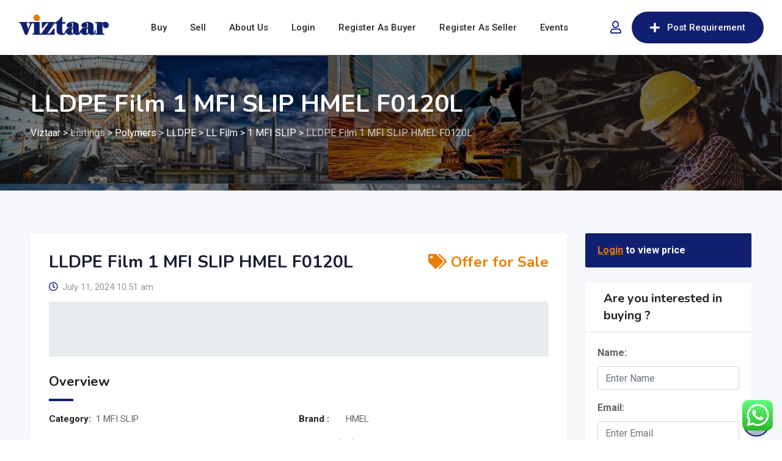

--- FILE ---
content_type: text/html; charset=UTF-8
request_url: https://viztaar.com/listing/lldpe-film-1-mfi-slip-hmel-f0120l-198/
body_size: 39634
content:
<!DOCTYPE html>
<html lang="en-US">
<head>
	<meta charset="UTF-8">
	<meta name="viewport" content="width=device-width, initial-scale=1.0">
	<link rel="profile" href="https://gmpg.org/xfn/11" />
	<meta name='robots' content='index, follow, max-image-preview:large, max-snippet:-1, max-video-preview:-1' />
	<style>img:is([sizes="auto" i], [sizes^="auto," i]) { contain-intrinsic-size: 3000px 1500px }</style>
	
		<!-- Meta Tag Manager -->
		<meta name="google-site-verification" content="UYErlBuXblBp-kMQiNLSQhyyRr-lpH0LH2Z1TzzLQt4" />
		<!-- / Meta Tag Manager -->
<noscript><style>#preloader{display:none;}</style></noscript><meta property="og:url" content="https://viztaar.com/listing/lldpe-film-1-mfi-slip-hmel-f0120l-198/" /><meta property="og:type" content="article" /><meta property="og:title" content="LLDPE Film 1 MFI SLIP HMEL F0120L" /><meta property="og:site_name" content="Viztaar" /><meta name="twitter:card" content="summary" />
	<!-- This site is optimized with the Yoast SEO plugin v24.4 - https://yoast.com/wordpress/plugins/seo/ -->
	<title>LLDPE Film 1 MFI SLIP HMEL F0120L - Viztaar</title>
	<link rel="canonical" href="https://viztaar.com/listing/lldpe-film-1-mfi-slip-hmel-f0120l-198/" />
	<meta property="og:locale" content="en_US" />
	<meta property="og:type" content="article" />
	<meta property="og:title" content="LLDPE Film 1 MFI SLIP HMEL F0120L - Viztaar" />
	<meta property="og:url" content="https://viztaar.com/listing/lldpe-film-1-mfi-slip-hmel-f0120l-198/" />
	<meta property="og:site_name" content="Viztaar" />
	<meta property="article:publisher" content="https://www.facebook.com/viztaarB2B" />
	<meta property="og:image" content="https://viztaar.com/wp-content/uploads/2021/12/logo-small.png" />
	<meta property="og:image:width" content="277" />
	<meta property="og:image:height" content="94" />
	<meta property="og:image:type" content="image/png" />
	<meta name="twitter:card" content="summary_large_image" />
	<meta name="twitter:site" content="@ViztaarB2B" />
	<script type="application/ld+json" class="yoast-schema-graph">{"@context":"https://schema.org","@graph":[{"@type":"WebPage","@id":"https://viztaar.com/listing/lldpe-film-1-mfi-slip-hmel-f0120l-198/","url":"https://viztaar.com/listing/lldpe-film-1-mfi-slip-hmel-f0120l-198/","name":"LLDPE Film 1 MFI SLIP HMEL F0120L - Viztaar","isPartOf":{"@id":"https://viztaar.com/#website"},"datePublished":"2024-07-11T05:21:56+00:00","breadcrumb":{"@id":"https://viztaar.com/listing/lldpe-film-1-mfi-slip-hmel-f0120l-198/#breadcrumb"},"inLanguage":"en-US","potentialAction":[{"@type":"ReadAction","target":["https://viztaar.com/listing/lldpe-film-1-mfi-slip-hmel-f0120l-198/"]}]},{"@type":"BreadcrumbList","@id":"https://viztaar.com/listing/lldpe-film-1-mfi-slip-hmel-f0120l-198/#breadcrumb","itemListElement":[{"@type":"ListItem","position":1,"name":"Home","item":"https://viztaar.com/"},{"@type":"ListItem","position":2,"name":"Classified Listings","item":"https://viztaar.com/all-ads/"},{"@type":"ListItem","position":3,"name":"LLDPE Film 1 MFI SLIP HMEL F0120L"}]},{"@type":"WebSite","@id":"https://viztaar.com/#website","url":"https://viztaar.com/","name":"Viztaar","description":"The Marketplace for Bulk Industrial Raw Materials","publisher":{"@id":"https://viztaar.com/#organization"},"potentialAction":[{"@type":"SearchAction","target":{"@type":"EntryPoint","urlTemplate":"https://viztaar.com/?s={search_term_string}"},"query-input":{"@type":"PropertyValueSpecification","valueRequired":true,"valueName":"search_term_string"}}],"inLanguage":"en-US"},{"@type":"Organization","@id":"https://viztaar.com/#organization","name":"Viztaar","url":"https://viztaar.com/","logo":{"@type":"ImageObject","inLanguage":"en-US","@id":"https://viztaar.com/#/schema/logo/image/","url":"https://viztaar.com/wp-content/uploads/2021/12/logo-small.png","contentUrl":"https://viztaar.com/wp-content/uploads/2021/12/logo-small.png","width":277,"height":94,"caption":"Viztaar"},"image":{"@id":"https://viztaar.com/#/schema/logo/image/"},"sameAs":["https://www.facebook.com/viztaarB2B","https://x.com/ViztaarB2B","https://www.instagram.com/viztaarb2b/","https://www.linkedin.com/company/viztaar/"]}]}</script>
	<!-- / Yoast SEO plugin. -->


<link rel='dns-prefetch' href='//www.google.com' />
<link rel='dns-prefetch' href='//www.googletagmanager.com' />
<link rel='dns-prefetch' href='//cdnjs.cloudflare.com' />
<link rel='dns-prefetch' href='//fonts.googleapis.com' />
<link rel='preconnect' href='https://fonts.gstatic.com' crossorigin />
<link rel="alternate" type="application/rss+xml" title="Viztaar &raquo; Feed" href="https://viztaar.com/feed/" />
<link rel="alternate" type="application/rss+xml" title="Viztaar &raquo; Comments Feed" href="https://viztaar.com/comments/feed/" />
<script type="text/javascript">
/* <![CDATA[ */
window._wpemojiSettings = {"baseUrl":"https:\/\/s.w.org\/images\/core\/emoji\/15.0.3\/72x72\/","ext":".png","svgUrl":"https:\/\/s.w.org\/images\/core\/emoji\/15.0.3\/svg\/","svgExt":".svg","source":{"concatemoji":"https:\/\/viztaar.com\/wp-includes\/js\/wp-emoji-release.min.js?ver=6.7.2"}};
/*! This file is auto-generated */
!function(i,n){var o,s,e;function c(e){try{var t={supportTests:e,timestamp:(new Date).valueOf()};sessionStorage.setItem(o,JSON.stringify(t))}catch(e){}}function p(e,t,n){e.clearRect(0,0,e.canvas.width,e.canvas.height),e.fillText(t,0,0);var t=new Uint32Array(e.getImageData(0,0,e.canvas.width,e.canvas.height).data),r=(e.clearRect(0,0,e.canvas.width,e.canvas.height),e.fillText(n,0,0),new Uint32Array(e.getImageData(0,0,e.canvas.width,e.canvas.height).data));return t.every(function(e,t){return e===r[t]})}function u(e,t,n){switch(t){case"flag":return n(e,"\ud83c\udff3\ufe0f\u200d\u26a7\ufe0f","\ud83c\udff3\ufe0f\u200b\u26a7\ufe0f")?!1:!n(e,"\ud83c\uddfa\ud83c\uddf3","\ud83c\uddfa\u200b\ud83c\uddf3")&&!n(e,"\ud83c\udff4\udb40\udc67\udb40\udc62\udb40\udc65\udb40\udc6e\udb40\udc67\udb40\udc7f","\ud83c\udff4\u200b\udb40\udc67\u200b\udb40\udc62\u200b\udb40\udc65\u200b\udb40\udc6e\u200b\udb40\udc67\u200b\udb40\udc7f");case"emoji":return!n(e,"\ud83d\udc26\u200d\u2b1b","\ud83d\udc26\u200b\u2b1b")}return!1}function f(e,t,n){var r="undefined"!=typeof WorkerGlobalScope&&self instanceof WorkerGlobalScope?new OffscreenCanvas(300,150):i.createElement("canvas"),a=r.getContext("2d",{willReadFrequently:!0}),o=(a.textBaseline="top",a.font="600 32px Arial",{});return e.forEach(function(e){o[e]=t(a,e,n)}),o}function t(e){var t=i.createElement("script");t.src=e,t.defer=!0,i.head.appendChild(t)}"undefined"!=typeof Promise&&(o="wpEmojiSettingsSupports",s=["flag","emoji"],n.supports={everything:!0,everythingExceptFlag:!0},e=new Promise(function(e){i.addEventListener("DOMContentLoaded",e,{once:!0})}),new Promise(function(t){var n=function(){try{var e=JSON.parse(sessionStorage.getItem(o));if("object"==typeof e&&"number"==typeof e.timestamp&&(new Date).valueOf()<e.timestamp+604800&&"object"==typeof e.supportTests)return e.supportTests}catch(e){}return null}();if(!n){if("undefined"!=typeof Worker&&"undefined"!=typeof OffscreenCanvas&&"undefined"!=typeof URL&&URL.createObjectURL&&"undefined"!=typeof Blob)try{var e="postMessage("+f.toString()+"("+[JSON.stringify(s),u.toString(),p.toString()].join(",")+"));",r=new Blob([e],{type:"text/javascript"}),a=new Worker(URL.createObjectURL(r),{name:"wpTestEmojiSupports"});return void(a.onmessage=function(e){c(n=e.data),a.terminate(),t(n)})}catch(e){}c(n=f(s,u,p))}t(n)}).then(function(e){for(var t in e)n.supports[t]=e[t],n.supports.everything=n.supports.everything&&n.supports[t],"flag"!==t&&(n.supports.everythingExceptFlag=n.supports.everythingExceptFlag&&n.supports[t]);n.supports.everythingExceptFlag=n.supports.everythingExceptFlag&&!n.supports.flag,n.DOMReady=!1,n.readyCallback=function(){n.DOMReady=!0}}).then(function(){return e}).then(function(){var e;n.supports.everything||(n.readyCallback(),(e=n.source||{}).concatemoji?t(e.concatemoji):e.wpemoji&&e.twemoji&&(t(e.twemoji),t(e.wpemoji)))}))}((window,document),window._wpemojiSettings);
/* ]]> */
</script>
		<style id="content-control-block-styles">
			@media (max-width: 640px) {
	.cc-hide-on-mobile {
		display: none !important;
	}
}
@media (min-width: 641px) and (max-width: 920px) {
	.cc-hide-on-tablet {
		display: none !important;
	}
}
@media (min-width: 921px) and (max-width: 1440px) {
	.cc-hide-on-desktop {
		display: none !important;
	}
}		</style>
		<link rel='stylesheet' id='rtcl-public-css' href='https://viztaar.com/wp-content/plugins/classified-listing/assets/css/rtcl-public.min.css?ver=4.0.4' type='text/css' media='all' />
<style id='rtcl-public-inline-css' type='text/css'>
:root{--rtcl-primary-color:#111f71;--rtcl-link-color:#111f71;--rtcl-link-hover-color:#eb7d03;--rtcl-button-bg-color:#111f71;--rtcl-button-color:#ffffff;--rtcl-button-hover-bg-color:#eb7d03;--rtcl-button-hover-color:#ffffff;--rtcl-badge-new-bg-color:#eb7d03;}
.rtcl .rtcl-icon, 
							.rtcl-chat-form button.rtcl-chat-send, 
							.rtcl-chat-container a.rtcl-chat-card-link .rtcl-cc-content .rtcl-cc-listing-amount,
							.rtcl-chat-container ul.rtcl-messages-list .rtcl-message span.read-receipt-status .rtcl-icon.rtcl-read{color: #111f71;}#rtcl-chat-modal {background-color: var(--rtcl-primary-color); border-color: var(--rtcl-primary-color)}#rtcl-compare-btn-wrap a.rtcl-compare-btn, .rtcl-btn, #rtcl-compare-panel-btn, .rtcl-chat-container ul.rtcl-messages-list .rtcl-message-wrap.own-message .rtcl-message-text, .rtcl-sold-out {background : var(--rtcl-primary-color);}.rtcl a{ color: var(--rtcl-link-color)}.rtcl a:hover{ color: var(--rtcl-link-hover-color)}.rtcl .btn{ background-color: var(--rtcl-button-bg-color); border-color:var(--rtcl-button-bg-color); }.rtcl .btn{ color: var(--rtcl-button-color); }[class*=rtcl-slider] [class*=swiper-button-],.rtcl-carousel-slider [class*=swiper-button-] { color: var(--rtcl-button-color); }.rtcl-pagination ul.page-numbers li span.page-numbers.current,.rtcl-pagination ul.page-numbers li a.page-numbers:hover{ background-color: var(--rtcl-button-hover-bg-color); }.rtcl .btn:hover{ background-color: var(--rtcl-button-hover-bg-color); border-color: var(--rtcl-button-hover-bg-color); }.rtcl-pagination ul.page-numbers li a.page-numbers:hover, .rtcl-pagination ul.page-numbers li span.page-numbers.current{ color: var(--rtcl-button-hover-color); }.rtcl .btn:hover{ color: var(--rtcl-button-hover-color)}[class*=rtcl-slider] [class*=swiper-button-],.rtcl-carousel-slider [class*=swiper-button-]:hover { color: var(--rtcl-button-hover-color); }.rtcl .rtcl-stores .rtcl-store-item:hover div.item-content{background-color: #111f71;}
</style>
<link rel='stylesheet' id='fontawesome-css' href='https://viztaar.com/wp-content/plugins/classified-listing/assets/vendor/fontawesome/css/all.min.css?ver=6.7.1' type='text/css' media='all' />
<link rel='stylesheet' id='ht_ctc_main_css-css' href='https://viztaar.com/wp-content/plugins/click-to-chat-for-whatsapp/new/inc/assets/css/main.css?ver=4.17' type='text/css' media='all' />
<style id='wp-emoji-styles-inline-css' type='text/css'>

	img.wp-smiley, img.emoji {
		display: inline !important;
		border: none !important;
		box-shadow: none !important;
		height: 1em !important;
		width: 1em !important;
		margin: 0 0.07em !important;
		vertical-align: -0.1em !important;
		background: none !important;
		padding: 0 !important;
	}
</style>
<link rel='stylesheet' id='wp-block-library-css' href='https://viztaar.com/wp-includes/css/dist/block-library/style.min.css?ver=6.7.2' type='text/css' media='all' />
<style id='wp-block-library-theme-inline-css' type='text/css'>
.wp-block-audio :where(figcaption){color:#555;font-size:13px;text-align:center}.is-dark-theme .wp-block-audio :where(figcaption){color:#ffffffa6}.wp-block-audio{margin:0 0 1em}.wp-block-code{border:1px solid #ccc;border-radius:4px;font-family:Menlo,Consolas,monaco,monospace;padding:.8em 1em}.wp-block-embed :where(figcaption){color:#555;font-size:13px;text-align:center}.is-dark-theme .wp-block-embed :where(figcaption){color:#ffffffa6}.wp-block-embed{margin:0 0 1em}.blocks-gallery-caption{color:#555;font-size:13px;text-align:center}.is-dark-theme .blocks-gallery-caption{color:#ffffffa6}:root :where(.wp-block-image figcaption){color:#555;font-size:13px;text-align:center}.is-dark-theme :root :where(.wp-block-image figcaption){color:#ffffffa6}.wp-block-image{margin:0 0 1em}.wp-block-pullquote{border-bottom:4px solid;border-top:4px solid;color:currentColor;margin-bottom:1.75em}.wp-block-pullquote cite,.wp-block-pullquote footer,.wp-block-pullquote__citation{color:currentColor;font-size:.8125em;font-style:normal;text-transform:uppercase}.wp-block-quote{border-left:.25em solid;margin:0 0 1.75em;padding-left:1em}.wp-block-quote cite,.wp-block-quote footer{color:currentColor;font-size:.8125em;font-style:normal;position:relative}.wp-block-quote:where(.has-text-align-right){border-left:none;border-right:.25em solid;padding-left:0;padding-right:1em}.wp-block-quote:where(.has-text-align-center){border:none;padding-left:0}.wp-block-quote.is-large,.wp-block-quote.is-style-large,.wp-block-quote:where(.is-style-plain){border:none}.wp-block-search .wp-block-search__label{font-weight:700}.wp-block-search__button{border:1px solid #ccc;padding:.375em .625em}:where(.wp-block-group.has-background){padding:1.25em 2.375em}.wp-block-separator.has-css-opacity{opacity:.4}.wp-block-separator{border:none;border-bottom:2px solid;margin-left:auto;margin-right:auto}.wp-block-separator.has-alpha-channel-opacity{opacity:1}.wp-block-separator:not(.is-style-wide):not(.is-style-dots){width:100px}.wp-block-separator.has-background:not(.is-style-dots){border-bottom:none;height:1px}.wp-block-separator.has-background:not(.is-style-wide):not(.is-style-dots){height:2px}.wp-block-table{margin:0 0 1em}.wp-block-table td,.wp-block-table th{word-break:normal}.wp-block-table :where(figcaption){color:#555;font-size:13px;text-align:center}.is-dark-theme .wp-block-table :where(figcaption){color:#ffffffa6}.wp-block-video :where(figcaption){color:#555;font-size:13px;text-align:center}.is-dark-theme .wp-block-video :where(figcaption){color:#ffffffa6}.wp-block-video{margin:0 0 1em}:root :where(.wp-block-template-part.has-background){margin-bottom:0;margin-top:0;padding:1.25em 2.375em}
</style>
<link rel='stylesheet' id='content-control-block-styles-css' href='https://viztaar.com/wp-content/plugins/content-control/dist/style-block-editor.css?ver=2.5.0' type='text/css' media='all' />
<style id='classic-theme-styles-inline-css' type='text/css'>
/*! This file is auto-generated */
.wp-block-button__link{color:#fff;background-color:#32373c;border-radius:9999px;box-shadow:none;text-decoration:none;padding:calc(.667em + 2px) calc(1.333em + 2px);font-size:1.125em}.wp-block-file__button{background:#32373c;color:#fff;text-decoration:none}
</style>
<style id='global-styles-inline-css' type='text/css'>
:root{--wp--preset--aspect-ratio--square: 1;--wp--preset--aspect-ratio--4-3: 4/3;--wp--preset--aspect-ratio--3-4: 3/4;--wp--preset--aspect-ratio--3-2: 3/2;--wp--preset--aspect-ratio--2-3: 2/3;--wp--preset--aspect-ratio--16-9: 16/9;--wp--preset--aspect-ratio--9-16: 9/16;--wp--preset--color--black: #000000;--wp--preset--color--cyan-bluish-gray: #abb8c3;--wp--preset--color--white: #ffffff;--wp--preset--color--pale-pink: #f78da7;--wp--preset--color--vivid-red: #cf2e2e;--wp--preset--color--luminous-vivid-orange: #ff6900;--wp--preset--color--luminous-vivid-amber: #fcb900;--wp--preset--color--light-green-cyan: #7bdcb5;--wp--preset--color--vivid-green-cyan: #00d084;--wp--preset--color--pale-cyan-blue: #8ed1fc;--wp--preset--color--vivid-cyan-blue: #0693e3;--wp--preset--color--vivid-purple: #9b51e0;--wp--preset--gradient--vivid-cyan-blue-to-vivid-purple: linear-gradient(135deg,rgba(6,147,227,1) 0%,rgb(155,81,224) 100%);--wp--preset--gradient--light-green-cyan-to-vivid-green-cyan: linear-gradient(135deg,rgb(122,220,180) 0%,rgb(0,208,130) 100%);--wp--preset--gradient--luminous-vivid-amber-to-luminous-vivid-orange: linear-gradient(135deg,rgba(252,185,0,1) 0%,rgba(255,105,0,1) 100%);--wp--preset--gradient--luminous-vivid-orange-to-vivid-red: linear-gradient(135deg,rgba(255,105,0,1) 0%,rgb(207,46,46) 100%);--wp--preset--gradient--very-light-gray-to-cyan-bluish-gray: linear-gradient(135deg,rgb(238,238,238) 0%,rgb(169,184,195) 100%);--wp--preset--gradient--cool-to-warm-spectrum: linear-gradient(135deg,rgb(74,234,220) 0%,rgb(151,120,209) 20%,rgb(207,42,186) 40%,rgb(238,44,130) 60%,rgb(251,105,98) 80%,rgb(254,248,76) 100%);--wp--preset--gradient--blush-light-purple: linear-gradient(135deg,rgb(255,206,236) 0%,rgb(152,150,240) 100%);--wp--preset--gradient--blush-bordeaux: linear-gradient(135deg,rgb(254,205,165) 0%,rgb(254,45,45) 50%,rgb(107,0,62) 100%);--wp--preset--gradient--luminous-dusk: linear-gradient(135deg,rgb(255,203,112) 0%,rgb(199,81,192) 50%,rgb(65,88,208) 100%);--wp--preset--gradient--pale-ocean: linear-gradient(135deg,rgb(255,245,203) 0%,rgb(182,227,212) 50%,rgb(51,167,181) 100%);--wp--preset--gradient--electric-grass: linear-gradient(135deg,rgb(202,248,128) 0%,rgb(113,206,126) 100%);--wp--preset--gradient--midnight: linear-gradient(135deg,rgb(2,3,129) 0%,rgb(40,116,252) 100%);--wp--preset--font-size--small: 13px;--wp--preset--font-size--medium: 20px;--wp--preset--font-size--large: 36px;--wp--preset--font-size--x-large: 42px;--wp--preset--spacing--20: 0.44rem;--wp--preset--spacing--30: 0.67rem;--wp--preset--spacing--40: 1rem;--wp--preset--spacing--50: 1.5rem;--wp--preset--spacing--60: 2.25rem;--wp--preset--spacing--70: 3.38rem;--wp--preset--spacing--80: 5.06rem;--wp--preset--shadow--natural: 6px 6px 9px rgba(0, 0, 0, 0.2);--wp--preset--shadow--deep: 12px 12px 50px rgba(0, 0, 0, 0.4);--wp--preset--shadow--sharp: 6px 6px 0px rgba(0, 0, 0, 0.2);--wp--preset--shadow--outlined: 6px 6px 0px -3px rgba(255, 255, 255, 1), 6px 6px rgba(0, 0, 0, 1);--wp--preset--shadow--crisp: 6px 6px 0px rgba(0, 0, 0, 1);}:where(.is-layout-flex){gap: 0.5em;}:where(.is-layout-grid){gap: 0.5em;}body .is-layout-flex{display: flex;}.is-layout-flex{flex-wrap: wrap;align-items: center;}.is-layout-flex > :is(*, div){margin: 0;}body .is-layout-grid{display: grid;}.is-layout-grid > :is(*, div){margin: 0;}:where(.wp-block-columns.is-layout-flex){gap: 2em;}:where(.wp-block-columns.is-layout-grid){gap: 2em;}:where(.wp-block-post-template.is-layout-flex){gap: 1.25em;}:where(.wp-block-post-template.is-layout-grid){gap: 1.25em;}.has-black-color{color: var(--wp--preset--color--black) !important;}.has-cyan-bluish-gray-color{color: var(--wp--preset--color--cyan-bluish-gray) !important;}.has-white-color{color: var(--wp--preset--color--white) !important;}.has-pale-pink-color{color: var(--wp--preset--color--pale-pink) !important;}.has-vivid-red-color{color: var(--wp--preset--color--vivid-red) !important;}.has-luminous-vivid-orange-color{color: var(--wp--preset--color--luminous-vivid-orange) !important;}.has-luminous-vivid-amber-color{color: var(--wp--preset--color--luminous-vivid-amber) !important;}.has-light-green-cyan-color{color: var(--wp--preset--color--light-green-cyan) !important;}.has-vivid-green-cyan-color{color: var(--wp--preset--color--vivid-green-cyan) !important;}.has-pale-cyan-blue-color{color: var(--wp--preset--color--pale-cyan-blue) !important;}.has-vivid-cyan-blue-color{color: var(--wp--preset--color--vivid-cyan-blue) !important;}.has-vivid-purple-color{color: var(--wp--preset--color--vivid-purple) !important;}.has-black-background-color{background-color: var(--wp--preset--color--black) !important;}.has-cyan-bluish-gray-background-color{background-color: var(--wp--preset--color--cyan-bluish-gray) !important;}.has-white-background-color{background-color: var(--wp--preset--color--white) !important;}.has-pale-pink-background-color{background-color: var(--wp--preset--color--pale-pink) !important;}.has-vivid-red-background-color{background-color: var(--wp--preset--color--vivid-red) !important;}.has-luminous-vivid-orange-background-color{background-color: var(--wp--preset--color--luminous-vivid-orange) !important;}.has-luminous-vivid-amber-background-color{background-color: var(--wp--preset--color--luminous-vivid-amber) !important;}.has-light-green-cyan-background-color{background-color: var(--wp--preset--color--light-green-cyan) !important;}.has-vivid-green-cyan-background-color{background-color: var(--wp--preset--color--vivid-green-cyan) !important;}.has-pale-cyan-blue-background-color{background-color: var(--wp--preset--color--pale-cyan-blue) !important;}.has-vivid-cyan-blue-background-color{background-color: var(--wp--preset--color--vivid-cyan-blue) !important;}.has-vivid-purple-background-color{background-color: var(--wp--preset--color--vivid-purple) !important;}.has-black-border-color{border-color: var(--wp--preset--color--black) !important;}.has-cyan-bluish-gray-border-color{border-color: var(--wp--preset--color--cyan-bluish-gray) !important;}.has-white-border-color{border-color: var(--wp--preset--color--white) !important;}.has-pale-pink-border-color{border-color: var(--wp--preset--color--pale-pink) !important;}.has-vivid-red-border-color{border-color: var(--wp--preset--color--vivid-red) !important;}.has-luminous-vivid-orange-border-color{border-color: var(--wp--preset--color--luminous-vivid-orange) !important;}.has-luminous-vivid-amber-border-color{border-color: var(--wp--preset--color--luminous-vivid-amber) !important;}.has-light-green-cyan-border-color{border-color: var(--wp--preset--color--light-green-cyan) !important;}.has-vivid-green-cyan-border-color{border-color: var(--wp--preset--color--vivid-green-cyan) !important;}.has-pale-cyan-blue-border-color{border-color: var(--wp--preset--color--pale-cyan-blue) !important;}.has-vivid-cyan-blue-border-color{border-color: var(--wp--preset--color--vivid-cyan-blue) !important;}.has-vivid-purple-border-color{border-color: var(--wp--preset--color--vivid-purple) !important;}.has-vivid-cyan-blue-to-vivid-purple-gradient-background{background: var(--wp--preset--gradient--vivid-cyan-blue-to-vivid-purple) !important;}.has-light-green-cyan-to-vivid-green-cyan-gradient-background{background: var(--wp--preset--gradient--light-green-cyan-to-vivid-green-cyan) !important;}.has-luminous-vivid-amber-to-luminous-vivid-orange-gradient-background{background: var(--wp--preset--gradient--luminous-vivid-amber-to-luminous-vivid-orange) !important;}.has-luminous-vivid-orange-to-vivid-red-gradient-background{background: var(--wp--preset--gradient--luminous-vivid-orange-to-vivid-red) !important;}.has-very-light-gray-to-cyan-bluish-gray-gradient-background{background: var(--wp--preset--gradient--very-light-gray-to-cyan-bluish-gray) !important;}.has-cool-to-warm-spectrum-gradient-background{background: var(--wp--preset--gradient--cool-to-warm-spectrum) !important;}.has-blush-light-purple-gradient-background{background: var(--wp--preset--gradient--blush-light-purple) !important;}.has-blush-bordeaux-gradient-background{background: var(--wp--preset--gradient--blush-bordeaux) !important;}.has-luminous-dusk-gradient-background{background: var(--wp--preset--gradient--luminous-dusk) !important;}.has-pale-ocean-gradient-background{background: var(--wp--preset--gradient--pale-ocean) !important;}.has-electric-grass-gradient-background{background: var(--wp--preset--gradient--electric-grass) !important;}.has-midnight-gradient-background{background: var(--wp--preset--gradient--midnight) !important;}.has-small-font-size{font-size: var(--wp--preset--font-size--small) !important;}.has-medium-font-size{font-size: var(--wp--preset--font-size--medium) !important;}.has-large-font-size{font-size: var(--wp--preset--font-size--large) !important;}.has-x-large-font-size{font-size: var(--wp--preset--font-size--x-large) !important;}
:where(.wp-block-post-template.is-layout-flex){gap: 1.25em;}:where(.wp-block-post-template.is-layout-grid){gap: 1.25em;}
:where(.wp-block-columns.is-layout-flex){gap: 2em;}:where(.wp-block-columns.is-layout-grid){gap: 2em;}
:root :where(.wp-block-pullquote){font-size: 1.5em;line-height: 1.6;}
</style>
<link rel='stylesheet' id='gb-frontend-block-css' href='https://viztaar.com/wp-content/plugins/classified-listing/assets/css/gb-frontend-block.css?ver=4.0.4' type='text/css' media='all' />
<link rel='stylesheet' id='contact-form-7-css' href='https://viztaar.com/wp-content/plugins/contact-form-7/includes/css/styles.css?ver=6.0.3' type='text/css' media='all' />
<link rel='stylesheet' id='photoswipe-css' href='https://viztaar.com/wp-content/plugins/classified-listing-pro/assets/vendor/photoswipe/photoswipe.css?ver=2.0.5.2' type='text/css' media='all' />
<link rel='stylesheet' id='photoswipe-default-skin-css' href='https://viztaar.com/wp-content/plugins/classified-listing-pro/assets/vendor/photoswipe/default-skin/default-skin.css?ver=2.0.5.2' type='text/css' media='all' />
<link rel='stylesheet' id='rtcl-pro-public-css' href='https://viztaar.com/wp-content/plugins/classified-listing-pro/assets/css/public.min.css?ver=6.7.2' type='text/css' media='all' />
<link rel='stylesheet' id='classima-gfonts-css' href='//fonts.googleapis.com/css?family=Roboto%3A400%2C500%2C700%7CNunito%3A400%2C600%2C700%2C800&#038;ver=2.10.0' type='text/css' media='all' />
<link rel='stylesheet' id='bootstrap-css' href='https://viztaar.com/wp-content/themes/classima/assets/css/bootstrap.min.css?ver=2.10.0' type='text/css' media='all' />
<link rel='stylesheet' id='font-awesome-css' href='https://viztaar.com/wp-content/themes/classima/assets/css/font-awesome.min.css?ver=2.10.0' type='text/css' media='all' />
<link rel='stylesheet' id='classima-meanmenu-css' href='https://viztaar.com/wp-content/themes/classima/assets/css/meanmenu.css?ver=2.10.0' type='text/css' media='all' />
<link rel='stylesheet' id='classima-style-css' href='https://viztaar.com/wp-content/themes/classima/assets/css/style.css?ver=2.10.0' type='text/css' media='all' />
<style id='classima-style-inline-css' type='text/css'>
@media all and (min-width: 1200px) {.container{max-width: 1200px;}}.theme-banner{background:url(https://viztaar.com/wp-content/uploads/2021/12/Untitled-design.jpg) no-repeat scroll top center / cover;}.theme-banner:before{background-color: rgba(0,0,0,0.5)}
</style>
<link rel='stylesheet' id='classima-listing-css' href='https://viztaar.com/wp-content/themes/classima/assets/css/listing.css?ver=2.10.0' type='text/css' media='all' />
<link rel='stylesheet' id='classima-elementor-css' href='https://viztaar.com/wp-content/themes/classima/assets/css/elementor.css?ver=2.10.0' type='text/css' media='all' />
<style id='classima-dynamic-inline-css' type='text/css'>
:root { --rtcl-secondary-color: #eb7d03; } body, select, gtnbg_root, ul li, gtnbg_root p { font-family: Roboto, sans-serif; font-size: 16px; line-height: 28px; font-weight : 400; font-style: normal; } h1 { font-family: Nunito, sans-serif; font-size: 36px; line-height: 40px; font-weight : 700; font-style: normal; } h2 { font-family: Nunito, sans-serif; font-size: 28px; line-height: 34px; font-weight : 700; font-style: normal; } h3 { font-family: Nunito, sans-serif; font-size: 22px; line-height: 28px; font-weight : 700; font-style: normal; } h4 { font-family: Nunito, sans-serif; font-size: 20px; line-height: 28px; font-weight : 700; font-style: normal; } h5 { font-family: Nunito, sans-serif; font-size: 18px; line-height: 26px; font-weight : 700; font-style: normal; } h6 { font-family: Nunito, sans-serif; font-size: 16px; line-height: 28px; font-weight : 700; font-style: normal; } mark, ins { background: rgba(17, 31, 113, .3); } a:link, a:visited {  color: #111f71; } a:hover, a:focus, a:active {  color: #eb7d03; } blockquote::before, .wp-block-quote::before { background-color: #111f71; } .wp-block-pullquote {   border-color: #111f71; } .primary-color { color: #111f71; } .secondary-color { color: #eb7d03; } .primary-bgcolor { background-color: #111f71; } .secondary-bgcolor { background-color: #eb7d03; } .post-nav-links > span, .post-nav-links > a:hover { background-color: #111f71; } .main-header .main-navigation-area .main-navigation ul li a { font-family: Roboto, sans-serif; font-size : 15px; font-weight : 500; line-height : 26px; text-transform : capitalize; font-style: normal; } .main-header .main-navigation-area .main-navigation ul li ul li a { font-family: Roboto, sans-serif; font-size : 14px; font-weight : 400; line-height : 24px; text-transform : none; font-style: normal; } .mean-container .mean-nav ul li a { font-family: Roboto, sans-serif; font-size : 16px; font-weight : 400; line-height : 24px; text-transform : none; font-style: normal; } .header-btn { font-family: Roboto, sans-serif; font-size : 15px; font-weight : 500; line-height : 26px; } .top-header {   background-color: #1e3148; } .top-header .top-header-inner .tophead-info li .fa { color: #111f71; } .top-header .top-header-inner .tophead-social li a:hover { color: #111f71; } .mean-container .mean-bar, .main-header {   background-color: #ffffff; } .main-header .main-navigation-area .main-navigation ul li a { color: #2a2a2a; } .main-header .main-navigation-area .main-navigation ul.menu > li > a:hover {   color: #111f71; } .main-header .main-navigation-area .main-navigation ul.menu > li.current-menu-item > a::after, .main-header .main-navigation-area .main-navigation ul.menu > li.current > a::after {   background-color: #111f71; } .main-header .main-navigation-area .main-navigation ul li ul { border-color: #111f71; } .main-header .main-navigation-area .main-navigation ul li ul li a { color: #444444; } .main-header .main-navigation-area .main-navigation ul li ul li:hover > a { color: #ffffff;   background-color: #111f71; } .main-header .main-navigation-area .main-navigation ul li.mega-menu > ul.sub-menu > li > a {   background-color: #111f71; } .mean-container .mean-bar { border-color: #111f71; } .mean-container a.meanmenu-reveal, .mean-container .mean-nav ul li a:hover, .mean-container .mean-nav > ul > li.current-menu-item > a, .mean-container .mean-nav ul li a.mean-expand { color: #111f71; } .mean-container a.meanmenu-reveal span { background-color: #111f71; } .mean-container a.meanmenu-reveal span:before {   background-color: #111f71; } .mean-container a.meanmenu-reveal span:after {   background-color: #111f71; } .mean-bar span.sidebarBtn span:before, .mean-bar span.sidebarBtn span:after, .mean-bar span.sidebarBtn span {   background-color: #111f71; } .offscreen-navigation li.menu-item-has-children> a:after {   color: #111f71; } a.header-chat-icon .rtcl-unread-badge { background-color: #111f71; } .header-btn {   background: #111f71; } .header-btn:hover {   background: #eb7d03; } @media all and (min-width: 992px) {   .header-style-6 .main-header {  background-color: #111f71;  box-shadow: 0 2px 8px rgba(235, 125, 3, 0.8);   }   .header-style-6 .header-btn i {  background-color: #111f71;   }   .header-style-6 .header-btn-area .header-btn:hover {  background-color: #eb7d03;   }   .header-style-7 .main-header {  background-color: #111f71;   }   .header-style-8 .main-header {  background-color: #111f71;  box-shadow: 0 2px 8px rgba(235, 125, 3, 0.8);   } } @media only screen and (min-width: 993px) {   #meanmenu {  display: none;   } } @media only screen and (max-width: 992px) {   .main-header-sticky-wrapper,   .site-header .main-header {  display: none;   } }  .main-breadcrumb { color: #ffffff; } .main-breadcrumb a span { color: #ffffff; } .main-breadcrumb span { color: #cacaca; } .main-breadcrumb a span:hover { color: #111f71; } .footer-top-area { background-color: #1a1a1a; } .footer-top-area .widget > h3 { color: #ffffff; } .footer-top-area .widget { color: #a5a5a5; } .footer-top-area a:link, .footer-top-area a:visited { color: #a5a5a5; } .footer-top-area .widget a:hover, .footer-top-area .widget a:active { color: #111f71; } .footer-bottom-area { background-color: #111212; color: #ababab; } .footer-style-2 .footer-top-area .widget .menu li a:hover {   color: #111f71; } .footer-style-2 .footer-top-area .widget .menu li a:hover:after {   background-color: #111f71; } a.scrollToTop {   background-color: rgba(17, 31, 113, 0.3);   color: #111f71;   border-color: #111f71; } a.scrollToTop:hover, a.scrollToTop:focus {   background-color: #111f71; } a.rdtheme-button-1, .rdtheme-button-1 { background: linear-gradient(to bottom, rgba(235, 125, 3, 0.8), #eb7d03); } a.rdtheme-button-1:hover, .rdtheme-button-1:hover {   background: #eb7d03; } a.rdtheme-button-3, .rdtheme-button-3 {   background-color: #111f71; } a.rdtheme-button-3:hover, .rdtheme-button-3:hover {   background-color: #eb7d03; } .widget a:hover { color: #111f71; } .widget h3:after { background-color: #111f71; } .widget.widget_tag_cloud a:hover { background-color: #111f71; border-color: #111f71; } .sidebar-widget-area .widget a:hover { color: #111f71; } .sidebar-widget-area .widget ul li:before { color: #111f71; } .sidebar-widget-area .widget.rtcl-widget-filter-class h3 { background-color: #111f71; } .widget.widget_classima_about ul li a:hover { background-color: #111f71; } .pagination-area ul li:not(:first-child):not(:last-child) a:hover, .pagination-area ul li:not(:first-child):not(:last-child).active a { background-color: #111f71; } .pagination-area ul li.pagi-previous a:hover, .pagination-area ul li.pagi-next a:hover, .pagination-area ul li.pagi-previous span:hover, .pagination-area ul li.pagi-next span:hover { color: #111f71; } .pagination-area ul li.pagi-previous i, .pagination-area ul li.pagi-next i { color: #111f71; } .search-form .custom-search-input button.btn { color: #111f71; } .post-each .post-title a:hover { color: #111f71; } .post-each .post-meta li i { color: #111f71; } .post-each.post-each-single .post-footer .post-tags a:hover { background-color: #111f71; border-color: #111f71; } .post-author-block .rtin-right .author-name a:hover { color: #111f71; } .post-title-block:after, .comment-reply-title:after { background-color: #111f71; } .comments-area .main-comments .comment-meta .reply-area a { background-color: #111f71; } .comments-area .main-comments .comment-meta .reply-area a:hover { background-color: #eb7d03; } #respond form .btn-send { background-color: #111f71; } #respond form .btn-send:hover { background-color: #eb7d03; } .post-password-form input[type="submit"] { background-color: #111f71; } .post-password-form input[type="submit"]:hover { background-color: #eb7d03; } .error-page .error-btn { background-color: #111f71; } .error-page .error-btn:hover { background-color: #eb7d03; } .wpcf7-form .wpcf7-submit { background: #111f71; } .wpcf7-form .wpcf7-submit:hover, .wpcf7-form .wpcf7-submit:active { background: #eb7d03; } .post-each .rtin-button.post-btn a {   background: #111f71;   border-color: #111f71; } .post-each .rtin-button.post-btn a:hover {   background: #eb7d03;   border-color: #eb7d03; } .classima-related-post .entry-categories a:hover {   color: #111f71; } .classima-listing-search-form .rtin-search-btn { background: #111f71; } .classima-listing-search-form .rtin-search-btn:hover { background: #eb7d03; } .rtcl-ui-modal .rtcl-modal-wrapper .rtcl-modal-content .rtcl-content-wrap .rtcl-ui-select-list-wrap .rtcl-ui-select-list ul li a:hover { color: #111f71; } .classima-listing-single .owl-carousel .owl-nav [class*=owl-] { border-color: #111f71; } .classima-listing-single .owl-carousel .owl-nav [class*=owl-]:hover { color: #111f71; } .classima-listing-single .classima-single-details .rtin-slider-box #rtcl-slider-wrapper .rtcl-listing-gallery__trigger { background-color: #eb7d03} .classima-listing-single .classima-single-details .rtin-slider-box .rtcl-price-amount { background-color: #eb7d03; } .classima-listing-single .classima-single-details .single-listing-meta-price-mob .rtin-price { background: #111f71; } .classima-listing-single .classima-single-details .rtin-specs .rtin-spec-items li:before { background-color: #111f71; } .classima-listing-single .classima-single-details .rtcl-single-listing-action li a:hover { color: #eb7d03; } .classima-listing-single .classima-single-details .nav-tabs a.active { background-color: #111f71; } .classima-listing-single .classima-single-details-2 .rtin-price { background-color: #111f71; } .classima-listing-single .classima-single-details-2 .rtin-specs-title::after { background-color: #111f71; } #content .classima-listing-single .classima-single-related .owl-related-nav .owl-prev:hover, #content .classima-listing-single .classima-single-related .owl-related-nav .owl-next:hover { color: #111f71; } .classima-listing-single-sidebar .rtin-price { background-color: #111f71; } .classified-seller-info .rtin-box .rtin-phone .numbers:before { color: #111f71; } .classified-seller-info .rtin-box .rtin-phone .rtcl-contact-reveal-wrapper .numbers a:first-child::before { color: #111f71; } .classified-seller-info .rtin-box .rtin-email a i { color: #eb7d03; } .classified-seller-info .rtin-box .rtin-chat a { background-color: #111f71; } .classified-seller-info .rtin-box .rtin-chat a:hover {   background-color: #eb7d03; } #classima-mail-to-seller .btn { background-color: #111f71; } #classima-mail-to-seller .btn:hover, #classima-mail-to-seller .btn:active { background-color: #eb7d03; } .review-area .comment .comment-meta .comment-meta-left .comment-info .c-author { color: #111f71; } .classima-listing-single .classima-single-details-3 .rtin-price {   background-color: #111f71; } .classima-listing-single .classima-single-details-3 .rtin-specs-title:after {   background-color: #111f71; } .classima-listing-single .classima-single-details .rtin-slider-box #rtcl-slider-wrapper .swiper-button-prev, .classima-listing-single .classima-single-details .rtin-slider-box #rtcl-slider-wrapper .swiper-button-next, .rtrs-review-wrap .rtrs-review-box .rtrs-review-body .rtrs-reply-btn .rtrs-item-btn:hover, .rtrs-review-wrap .rtrs-review-form .rtrs-form-group .rtrs-submit-btn {   background-color: #111f71 !important; } .classima-listing-single .classima-single-details .rtin-slider-box #rtcl-slider-wrapper .swiper-button-prev:hover, .classima-listing-single .classima-single-details .rtin-slider-box #rtcl-slider-wrapper .swiper-button-next:hover, .rtrs-review-wrap .rtrs-review-form .rtrs-form-group .rtrs-submit-btn:hover {   background-color: #eb7d03 !important; } a#classima-toggle-sidebar { background: #eb7d03; } .sidebar-widget-area .widget .rtcl-widget-categories ul.rtcl-category-list li a:hover, .sidebar-widget-area .widget .rtcl-widget-categories ul.rtcl-category-list li.rtcl-active > a { background-color: #111f71; } .sidebar-widget-area .rtcl-widget-filter-class .panel-block .ui-accordion-item .ui-accordion-content .filter-list li .sub-list li a:before { color: #111f71; } .sidebar-widget-area .rtcl-widget-filter-class .panel-block .rtcl-filter-form .ui-buttons .btn { background-color: #111f71; } .sidebar-widget-area .rtcl-widget-filter-class .panel-block .rtcl-filter-form .ui-buttons .btn:hover, .sidebar-widget-area .rtcl-widget-filter-class .panel-block .rtcl-filter-form .ui-buttons .btn:focus { background-color: #eb7d03; } .sidebar-widget-area .rtcl-widget-filter-class .panel-block .ui-accordion-item.is-open .ui-accordion-title .ui-accordion-icon { background-color: #111f71; } .site-content .listing-archive-top .listing-sorting .rtcl-view-switcher > a.active i, .site-content .listing-archive-top .listing-sorting .rtcl-view-switcher > a:hover i { color: #111f71; } .elementor-widget .widget.rtcl-widget-filter-class .panel-block .rtcl-filter-form .ui-accordion-item .ui-accordion-title {   background-color: #111f71; } .elementor-widget .widget.rtcl-widget-filter-class .panel-block .rtcl-filter-form .ui-accordion-item.rtcl-ad-type-filter a.filter-submit-trigger:hover {   color: #111f71; } .elementor-widget .widget.rtcl-widget-filter-class .panel-block .rtcl-filter-form .ui-accordion-item ul.filter-list li a:hover, .elementor-widget .widget.rtcl-widget-filter-class .panel-block .rtcl-filter-form .ui-accordion-item ul.filter-list li.rtcl-active>a {   color: #111f71; } .elementor-widget .widget.rtcl-widget-filter-class .panel-block .rtcl-filter-form .ui-accordion-item ul.filter-list li.has-sub ul.sub-list li a:before { color: #111f71; } .elementor-widget .widget.rtcl-widget-filter-class .panel-block .rtcl-filter-form .ui-buttons .btn {   background-color: #111f71; } .elementor-widget .widget.rtcl-widget-filter-class .panel-block .rtcl-filter-form .ui-buttons .btn:hover {   background-color: #eb7d03; } .sidebar-widget-area .widget.rtcl-widget-filter-class .panel-block ul.filter-list li.active>a {   color: #111f71; } #content .listing-grid-each-7 .rtin-item .rtin-thumb .rtin-price {   background-color: #111f71; } #content .rtcl-list-view .listing-list-each-6 .rtin-item .rtin-content .rtin-meta li i, #content .listing-grid-each-7 .rtin-item .rtin-bottom .action-btn a:hover, #content .listing-grid-each-7 .rtin-item .rtin-bottom .action-btn a.rtcl-favourites:hover .rtcl-icon {   color: #111f71; } #content .rtcl-list-view .listing-list-each-6 .rtin-item .rtin-right .rtin-price .rtcl-price-meta, #content .rtcl-list-view .listing-list-each-6 .rtin-item .rtin-right .rtin-price .rtcl-price-amount, .rtcl-quick-view-container .rtcl-qv-summary .rtcl-qv-price, #content .rtcl-list-view .rtin-title a:hover, #content .listing-grid-each-7 .rtin-item .rtin-content .rtin-title a:hover, .rtcl-quick-view-container .rtcl-qv-summary .rtcl-qv-title a:hover {   color: #111f71; } #content .listing-list-each-4 .rtin-price .rtcl-price-range, #content .listing-list-each-6 .rtin-price .rtcl-price-range, #content .listing-grid-each-1 .rtin-price .rtcl-price-range, #content .listing-grid-each-2 .rtin-price .rtcl-price-range, #content .listing-grid-each-4 .rtin-price .rtcl-price-range {   color: #111f71; } #content .rtcl-list-view .listing-list-each-6 .rtin-item .rtin-right .rtin-quick-view a:hover, #content .rtcl-list-view .listing-list-each-6 .rtin-item .rtin-right .rtin-fav a:hover, #content .rtcl-list-view .listing-list-each-6 .rtin-item .rtin-right .rtin-compare a:hover {   background-color: #eb7d03; } .classima-listing-single .classima-single-details .single-listing-meta-wrap .single-listing-meta li i {   color: #111f71; } .sidebar-widget-area .rtcl-widget-filter-class .panel-block .ui-accordion-item .ui-accordion-title .ui-accordion-icon {   background-color: #111f71; } #rtcl-compare-btn-wrap a.rtcl-compare-btn, #rtcl-compare-panel-btn {   background-color: #111f71; } #rtcl-compare-btn-wrap a.rtcl-compare-btn:hover {   background-color: #eb7d03; } .rtcl-compare-table .rtcl-compare-table-title h3 a:hover, #rtcl-compare-wrap .rtcl-compare-item h4.rtcl-compare-item-title a:hover {   color: #111f71; } .single-rtcl_listing .classima-single-details.classima-single-details-4 .rtin-slider-box #rtcl-slider-wrapper .rtcl-slider-nav:hover .swiper-button-next:after, .single-rtcl_listing .classima-single-details.classima-single-details-4 .rtin-slider-box #rtcl-slider-wrapper .rtcl-slider-nav:hover .swiper-button-prev:after {   color: #111f71; } .classima-single-details-4 .rtcl-price-amount {   color: #111f71; } .classima-listing-single .classima-single-details-4 .rtin-specs-title:after {   background-color: #111f71; } .sidebar-widget-area .rtin-details4-sidebar .classima-single-map h3.main-title::after, .sidebar-widget-area .rtin-details4-sidebar .widget h3::after {   background-color: #111f71; } #content .listing-grid-each .rtin-item .rtin-content .rtin-cat a:hover { color: #111f71; } #content .listing-grid-each.featured-listing .rtin-thumb:after { background-color: #111f71; } #content .listing-grid-each-1 .rtin-item .rtin-content .rtin-title a:hover { color: #111f71; } #content .listing-grid-each-1 .rtin-item .rtin-content .rtin-price .rtcl-price-amount { color: #111f71; } #content .listing-grid-each.listing-grid-each-2 .rtin-item .rtin-content .rtin-title a:hover { color: #111f71; } #content .listing-grid-each.listing-grid-each-2 .rtin-item .rtin-content .rtin-price .rtcl-price-amount { color: #111f71; } #content .listing-grid-each-3 .rtin-item .rtin-thumb .rtin-price { background-color: #111f71; } #content .listing-grid-each-3 .rtin-item .rtin-content .rtin-title a:hover { color: #111f71; } #content .listing-grid-each-3 .rtin-item .rtin-content .rtin-bottom .rtin-phn .classima-phone-reveal:hover { background-color: #eb7d03; } #content .listing-grid-each-3 .rtin-item .rtin-content .rtin-bottom .rtin-fav a:hover { background-color: #eb7d03; } #content .listing-grid-each-4 .rtin-item .rtin-content .rtin-title a:hover { color: #111f71; } #content .listing-grid-each-4 .rtin-item .rtin-content .rtin-price .rtcl-price-amount { color: #111f71; } #content .listing-grid-each-4 .rtin-item .rtin-content .rtin-bottom .rtin-phn .classima-phone-reveal:hover { background-color: #eb7d03; } #content .listing-grid-each-4 .rtin-item .rtin-content .rtin-bottom .rtin-fav a:hover { background-color: #eb7d03; } #content .listing-grid-each-6 .rtin-item .rtin-content .rtin-price .rtcl-price-amount {   color: #111f71; } #content .listing-grid-each-6 .rtin-item .rtin-content .rtin-title a:hover {   color: #111f71; } #content .listing-grid-each .rtin-item .rtin-content .rtcl-price-meta {   color: #111f71; } #content .listing-grid-each .rtin-item .rtin-thumb .rtin-type {   background-color: #111f71; } #content .listing-grid-each-8 .rtin-item .rtin-thumb .rtcl-meta-buttons .rtcl-btn:hover {   background-color: #111f71; } #content .listing-grid-each .rtin-item .rtin-content .rtin-meta li a:hover {   color: #111f71; } #content .rtcl-list-view .listing-list-each.featured-listing .rtin-thumb::after { background-color: #111f71; } #content .rtcl-list-view .rtin-title a a:hover { color: #111f71; } #content .rtcl-list-view .listing-list-each-1 .rtin-item .rtin-content .rtin-cat-wrap .rtin-cat a:hover { color: #111f71; } #content .rtcl-list-view .listing-list-each-1 .rtin-item .rtin-content .rtin-meta li i { color: #111f71; } #content .rtcl-list-view .listing-list-each-1 .rtin-item .rtin-right .rtin-details a { background-color: #111f71; } #content .rtcl-list-view .listing-list-each-1 .rtin-item .rtin-right .rtin-details a:hover { background-color: #eb7d03; } #content .rtcl-list-view .listing-list-each-2 .rtin-item .rtin-content .rtin-cat a:hover { color: #111f71; } #content .rtcl-list-view .listing-list-each-2 .rtin-item .rtin-right .rtin-details a { background-color: #111f71; } #content .rtcl-list-view .listing-list-each-2 .rtin-item .rtin-right .rtin-details a:hover { background-color: #eb7d03; } #content .rtcl-list-view .listing-list-each-3 .rtin-item .rtin-content .rtin-price { background-color: #111f71; } #content .rtcl-list-view .listing-list-each-4 .rtin-item .rtin-content .rtin-meta li i { color: #111f71; } #content .rtcl-list-view .listing-list-each-4 .rtin-item .rtin-right .rtin-price .rtcl-price-amount { color: #111f71; } #content .rtcl-list-view .listing-list-each-4 .rtin-item .rtin-right .rtin-phn .classima-phone-reveal:hover { background-color: #eb7d03; } #content .rtcl-list-view .listing-list-each-4 .rtin-item .rtin-right .rtin-fav a:hover { background-color: #eb7d03; } #content .rtcl-list-view .listing-list-each-5 .rtin-item .rtin-content .rtin-price .rtcl-price-amount { color: #111f71; } #content .rtcl-list-view .listing-list-each-5 .rtin-item .rtin-content .rtin-meta li a:hover { color: #111f71; } #content .rtcl-list-view .listing-list-each-4 .rtin-item .rtin-right .rtin-price .rtcl-price-meta {   color: #111f71; } .rtcl-map-popup .rtcl-map-popup-content .rtcl-map-item-title a {   color: #111f71; } .rtcl-map-popup .rtcl-map-popup-content .rtcl-map-item-title a:hover {   color: #eb7d03; } #content .rtcl-list-view .listing-list-each-2 .rtin-item .rtin-content .rtin-meta li.rtin-usermeta a:hover {   color: #111f71; } .classima-form .classified-listing-form-title i { color: #111f71; } .classima-form .rtcl-gallery-uploads .rtcl-gallery-upload-item a { background-color: #111f71; } .classima-form .rtcl-gallery-uploads .rtcl-gallery-upload-item a:hover { background-color: #eb7d03; } .classima-form .rtcl-submit-btn { background: linear-gradient(to bottom, rgba(235, 125, 3, 0.8), #eb7d03); } .classima-form .rtcl-submit-btn:hover, .classima-form .rtcl-submit-btn:active { background: #eb7d03; } .rt-el-listing-location-box-2:hover .rtin-content {   background: linear-gradient(to bottom, rgba(17, 31, 113, 0.07) 0%, rgba(17, 31, 113, 0.11) 7%, rgba(17, 31, 113, 0.22) 14%, rgba(17, 31, 113, 0.4) 24%, rgba(17, 31, 113, 0.72) 37%, rgba(17, 31, 113, 0.83) 43%, rgba(17, 31, 113, 0.9) 50%, rgba(17, 31, 113, 0.95) 62%, rgba(17, 31, 113, 0.93) 100%); } .classima-form .rtcl-post-section-title i {   color: #111f71; } .classima-myaccount .sidebar-widget-area .rtcl-MyAccount-navigation li.is-active, .classima-myaccount .sidebar-widget-area .rtcl-MyAccount-navigation li:hover { background-color: #111f71; } .classima-myaccount .sidebar-widget-area .rtcl-MyAccount-navigation li.rtcl-MyAccount-navigation-link--chat span.rtcl-unread-badge {   background-color: #111f71; } .classima-myaccount .sidebar-widget-area .rtcl-MyAccount-navigation li.rtcl-MyAccount-navigation-link--chat:hover span.rtcl-unread-badge { color: #111f71; } #rtcl-user-login-wrapper .btn, .rtcl .rtcl-login-form-wrap .btn, #rtcl-lost-password-form .btn { background-color: #111f71; } #rtcl-user-login-wrapper .btn:hover, .rtcl .rtcl-login-form-wrap .btn:hover, #rtcl-lost-password-form .btn:hover, #rtcl-user-login-wrapper .btn:active, .rtcl .rtcl-login-form-wrap .btn:active, #rtcl-lost-password-form .btn:active { background: #eb7d03; } .rtcl-account .rtcl-ui-modal .rtcl-modal-wrapper .rtcl-modal-content .rtcl-modal-body .btn-success {   background-color: #111f71;   border-color: #111f71; } #rtcl-store-managers-content .rtcl-store-manager-action .rtcl-store-invite-manager:hover, #rtcl-store-managers-content .rtcl-store-manager-action .rtcl-store-invite-manager:active, #rtcl-store-managers-content .rtcl-store-manager-action .rtcl-store-invite-manager:focus, .rtcl-account .rtcl-ui-modal .rtcl-modal-wrapper .rtcl-modal-content .rtcl-modal-body .btn-success:hover {   background-color: #eb7d03;   border-color: #eb7d03; } .rtcl-account .rtcl-ui-modal .rtcl-modal-wrapper .rtcl-modal-content .rtcl-modal-body .form-control:focus {   border-color: #111f71; } .rtcl-account-sub-menu ul li.active a, .rtcl-account-sub-menu ul li:hover a {   color: #111f71; } .rtcl-checkout-form-wrap .btn:hover, .rtcl-checkout-form-wrap .btn:active, .rtcl-checkout-form-wrap .btn:focus { background-color: #eb7d03 !important; } .rtcl-payment-history-wrap .page-item.active .page-link {   background-color: #111f71; border-color: #111f71; } .woocommerce button.button { background-color: #111f71; } .woocommerce button.button:hover { background-color: #eb7d03; } .woocommerce-info { border-color: #111f71; } .woocommerce-info:before { color: #111f71; } .woocommerce-checkout .woocommerce .checkout #payment .place-order button#place_order, .woocommerce form .woocommerce-address-fields #payment .place-order button#place_order { background-color: #111f71; } .woocommerce-checkout .woocommerce .checkout #payment .place-order button#place_order:hover, .woocommerce form .woocommerce-address-fields #payment .place-order button#place_order:hover { background-color: #eb7d03; } .woocommerce-account .woocommerce .woocommerce-MyAccount-navigation ul li.is-active a, .woocommerce-account .woocommerce .woocommerce-MyAccount-navigation ul li.is-active a:hover, .woocommerce-account .woocommerce .woocommerce-MyAccount-navigation ul li a:hover { background-color: #111f71; } .classima-store-single .rtin-banner-wrap .rtin-banner-content .rtin-store-title-area .rtin-title-meta li i { color: #111f71; } .classima-store-single .classima-store-info .rtin-store-web i { color: #111f71; } .classima-store-single .classima-store-info .rtin-oh-title i { color: #111f71; } .classima-store-single .classima-store-info .rtin-phone .numbers:before { color: #111f71; } .classima-store-single .classima-store-info .rtin-email a { background-color: #111f71; } .classima-store-single .classima-store-info .rtin-email a:hover { background-color: #eb7d03; } .rtcl-range-slider-field input[type=range]::-webkit-slider-thumb {   background-color: #111f71; } .rtcl-range-slider-field input[type=range]::-moz-range-thumb {   background-color: #111f71; } .rtcl-range-slider-field input[type=range]::-ms-fill-lower {   background-color: #111f71; } .rtcl-range-slider-field input[type=range]::-ms-thumb {   background-color: #111f71; } .rtcl-range-slider-field input[type=range]:focus::-ms-fill-lower {   background-color: #111f71; } .sidebar-widget-area .rtcl-widget-filter-wrapper.style2 .rtcl-widget-filter-class .panel-block .ui-accordion-item .ui-accordion-title::before {   background-color: #111f71; } .rt-el-title.rtin-style-2 .rtin-title:after { background-color: #111f71; } .rt-el-title.rtin-style-3 .rtin-subtitle { color: #111f71; } .owl-custom-nav-area .owl-custom-nav-title:after { background-color: #111f71; } .owl-custom-nav-area .owl-custom-nav .owl-prev, .owl-custom-nav-area .owl-custom-nav .owl-next { background-color: #111f71; } .owl-custom-nav-area .owl-custom-nav .owl-prev:hover, .owl-custom-nav-area .owl-custom-nav .owl-next:hover { background-color: #eb7d03; } .rt-el-info-box .rtin-icon i { color: #111f71; } .rt-el-info-box .rtin-icon svg { fill: #111f71; } .rt-el-info-box .rtin-title a:hover { color: #111f71; } .rt-el-title.rtin-style-4 .rtin-title:after {   background-color: #111f71; } .rt-el-info-box-2:hover .rtin-number {   color: #111f71; } .rt-el-info-box-2 .rtin-icon i {   color: #111f71; } .rt-el-info-box-2:hover .rtin-icon {   background-color: #111f71;   box-shadow: 0px 11px 35px 0px rgba(17, 31, 113, 0.6) } .rt-el-text-btn .rtin-item .rtin-left { background-color: #111f71; } .rt-el-text-btn .rtin-item .rtin-btn a:hover { color: #111f71 !important; } .rt-btn-animated-icon .rt-btn--style2 i, .rt-btn-animated-icon .rt-btn--style2:hover, .rt-btn-animated-icon .rt-btn--style2:focus, .rt-btn-animated-icon .rt-btn--style2:active {   color: #111f71; } .rt-el-post-1 .rtin-each .post-date { color: #eb7d03; } .rt-el-post-1 .rtin-each .post-title a:hover { color: #111f71; } .rt-el-post-2 .rtin-each .post-title a:hover { color: #111f71; } .rt-el-post-2 .rtin-each .post-meta li a:hover { color: #111f71; } .rt-el-post-3 .rtin-each .post-date {   color: #111f71; } .rt-el-post-3 .rtin-each .post-meta .post-author .author-name i {   color: #111f71; } .rt-el-post-3 .rtin-each .post-title a:hover {   color: #111f71; } .rt-el-post-3 .rtin-each .post-meta .post-author .author-name a:hover {   color: #111f71; } .rt-el-counter .rtin-item .rtin-left .fa { color: #111f71; } .rt-el-counter .rtin-item .rtin-left svg { fill: #111f71; } .rt-el-cta-1 { background-color: #111f71; } .rt-el-cta-1 .rtin-right a:hover { color: #111f71; } .rt-el-cta-2 .rtin-btn a {   background-color: #111f71; } .rt-el-cta-2 .rtin-btn a:hover {   background-color: #eb7d03; } .rt-el-pricing-box .rtin-button a { background: #111f71; } .rt-el-pricing-box .rtin-button a:hover { background: #eb7d03; } .rt-el-pricing-box-2 .rtin-price { background: #111f71; } .rt-el-pricing-box-2:hover .rtin-price { background: #eb7d03; } .rt-el-pricing-box-2 .rtin-button a { background: #111f71; } .rt-el-pricing-box-2 .rtin-button a:hover { background: #eb7d03; } .rt-el-pricing-box-3 {   border-top-color: #111f71; } .rt-el-pricing-box-3 .rtin-button a {   background: #111f71;   box-shadow: 0 10px 16px rgba(17, 31, 113, 0.3); } .rt-el-accordian .card .card-header a { background-color: #111f71; } .rt-el-contact ul li i { color: #111f71; } .rt-el-contact ul li a:hover { color: #111f71; } .rt-el-testimonial-1:hover { background-color: #111f71; } .rt-el-testimonial-2 .rtin-thumb img { border-color: #111f71; } .rt-el-testimonial-nav .swiper-button-prev, .rt-el-testimonial-nav .swiper-button-next { border-color: #111f71; background-color: #111f71; } .rt-el-testimonial-nav .swiper-button-prev:hover, .rt-el-testimonial-nav .swiper-button-next:hover { color: #111f71; } .rt-el-testimonial-3:hover {   background-color: #111f71; } .rt-el-listing-isotope .rtin-btn a:hover, .rt-el-listing-isotope .rtin-btn a.current { background-color: #111f71; } #content .listing-grid-each-8 .rtin-item .rtin-content .rtin-title a:hover, #content .listing-grid-each-8 span.rtcl-price-amount, #content .listing-grid-each-8 .rtin-cat-action .rtcl-favourites:hover .rtcl-icon, #content .listing-grid-each-8 .rtin-cat-action .rtcl-active .rtcl-icon {   color: #111f71; } .rt-el-listing-grid .load-more-wrapper .load-more-btn {   color: #111f71; } .rt-el-listing-grid .load-more-wrapper .load-more-btn:hover {   background-color: #eb7d03; } .rt-el-listing-search.rtin-light { border-color: #111f71; } .header-style-5 .main-header-inner .classima-listing-search-form .rtcl-search-input-button:before, .header-style-5 .main-header-inner .classima-listing-search-form .rtin-search-btn i, .header-style-5 .main-header-inner .classima-listing-search-form .rtin-search-btn:hover i {   color: #111f71; } .classima-listing-search-3 .find-form__button {   background-color: #eb7d03; } .rt-el-listing-cat-slider .rtin-item .rtin-icon .rtcl-icon { color: #111f71; } .rt-el-listing-cat-slider .rtin-item .rtin-icon svg { fill: #111f71; } .rt-el-listing-cat-slider .rtin-item:hover { background-color: #111f71; } .rt-el-listing-cat-slider.rtin-light .rtin-item:hover { background-color: #111f71; } .rt-el-listing-cat-slider .swiper-button-prev, .rt-el-listing-cat-slider .swiper-button-next { background: #eb7d03; } .rt-el-listing-cat-slider .swiper-button-prev:hover, .rt-el-listing-cat-slider .swiper-button-next:hover {   background: #111f71; } .rt-el-listing-cat-box .rtin-item .rtin-title-area .rtin-icon .rtcl-icon:before { color: #111f71; } .rt-listing-cat-list .headerCategoriesMenu__dropdown li a:hover, .rt-listing-cat-list .headerCategoriesMenu > span:hover, .rt-listing-cat-list .headerTopCategoriesNav ul li a:hover {   color: #111f71; } .rt-listing-cat-list .headerCategoriesMenu > span::after {   background-color: #111f71; } .rt-listing-cat-list .headerCategoriesMenu__dropdown li a:hover, .rt-listing-cat-list .headerCategoriesMenu > span:hover {   border-color: #111f71; } .rt-el-listing-cat-box .rtin-item .rtin-title-area:hover .rtin-icon .rtcl-icon:before { border-color: #111f71; background-color: #111f71; } .rt-el-listing-cat-box .rtin-item .rtin-sub-cats a:before { color: #111f71; } .rt-el-listing-cat-box .rtin-item .rtin-sub-cats a:hover { color: #111f71; } .rt-el-listing-cat-box-2 .rtin-item .rtin-icon .rtcl-icon:before { color: #111f71; } .rt-el-listing-cat-box-2 .rtin-item:hover { background-color: #111f71; } .rt-el-listing-cat-box-3 .rtin-item:hover { background-color: #111f71; } .rt-el-listing-cat-box-3 .rtin-item .rtin-title-area .rtin-icon .rtcl-icon:before { color: #111f71; } .rt-el-listing-cat-box-4 .rtin-item .rtin-icon .rtcl-icon:before { color: #111f71; } .rt-el-listing-cat-box-4 .rtin-item .rtin-icon svg { fill: #111f71; } .rt-el-listing-cat-box-4 .rtin-item .rtin-title a:hover {   color: #111f71; } .rt-listing-cat-list-2 .sidebar-el-category__link:hover .sidebar-el-category-block__heading {   color: #111f71; } .rt-el-listing-store-list .rtin-item .rtin-title a:hover { color: #111f71; } .rt-el-listing-store-grid .rtin-item:hover { background-color: #111f71; } .rt-el-listing-grid .load-more-wrapper.layout-9 .load-more-btn .fa-sync-alt {   color: #111f71; }
</style>
<link rel='stylesheet' id='classipost-style-css' href='https://viztaar.com/wp-content/themes/classima-child/style.css?ver=1768980903' type='text/css' media='all' />
<link rel="preload" as="style" href="https://fonts.googleapis.com/css?family=Roboto:400,500%7CNunito:700&#038;display=swap&#038;ver=1741008632" /><link rel="stylesheet" href="https://fonts.googleapis.com/css?family=Roboto:400,500%7CNunito:700&#038;display=swap&#038;ver=1741008632" media="print" onload="this.media='all'"><noscript><link rel="stylesheet" href="https://fonts.googleapis.com/css?family=Roboto:400,500%7CNunito:700&#038;display=swap&#038;ver=1741008632" /></noscript><link rel="preload" as="style" href="https://fonts.googleapis.com/css?family=Roboto:400,500%7CNunito:700&#038;display=swap&#038;ver=1638606805" /><link rel="stylesheet" href="https://fonts.googleapis.com/css?family=Roboto:400,500%7CNunito:700&#038;display=swap&#038;ver=1638606805" media="print" onload="this.media='all'"><noscript><link rel="stylesheet" href="https://fonts.googleapis.com/css?family=Roboto:400,500%7CNunito:700&#038;display=swap&#038;ver=1638606805" /></noscript><script type="text/javascript" src="https://viztaar.com/wp-includes/js/jquery/jquery.min.js?ver=3.7.1" id="jquery-core-js"></script>
<script type="text/javascript" src="https://www.google.com/recaptcha/api.js?render=6LeIi38dAAAAALNCyb8CzIyi3q4FCJ4jY-W5Xkaj&amp;ver=4.0.4" id="rtcl-recaptcha-js"></script>
<script type="text/javascript" src="https://viztaar.com/wp-content/plugins/classified-listing/assets/vendor/jquery.validate.min.js?ver=1.19.1" id="jquery-validator-js"></script>
<script type="text/javascript" id="rtcl-validator-js-extra">
/* <![CDATA[ */
var rtcl_validator = {"messages":{"session_expired":"Session Expired!!","server_error":"Server Error!!","required":"This field is required.","remote":"Please fix this field.","email":"Please enter a valid email address.","url":"Please enter a valid URL.","date":"Please enter a valid date.","dateISO":"Please enter a valid date (ISO).","number":"Please enter a valid number.","digits":"Please enter only digits.","equalTo":"Please enter the same value again.","maxlength":"Please enter no more than {0} characters.","minlength":"Please enter at least {0} characters.","rangelength":"Please enter a value between {0} and {1} characters long.","range":"Please enter a value between {0} and {1}.","pattern":"Invalid format.","maxWords":"Please enter {0} words or less.","minWords":"Please enter at least {0} words.","rangeWords":"Please enter between {0} and {1} words.","alphanumeric":"Letters, numbers, and underscores only please","lettersonly":"Only alphabets and spaces are allowed.","accept":"Please enter a value with a valid mimetype.","max":"Please enter a value less than or equal to {0}.","min":"Please enter a value greater than or equal to {0}.","step":"Please enter a multiple of {0}.","extension":"Please Select a value file with a valid extension.","password":"Your password must be at least 6 characters long.","greaterThan":"Max must be greater than min","maxPrice":"Max price must be greater than regular price","cc":{"number":"Please enter a valid credit card number.","cvc":"Enter a valid cvc number.","expiry":"Enter a valid expiry date","incorrect_number":"Your card number is incorrect.","abort":"A network error has occurred, and you have not been charged. Please try again."}},"pwsL10n":{"unknown":"Password strength unknown","short":"Very weak","bad":"Weak","good":"Medium","strong":"Strong","mismatch":"Mismatch"},"scroll_top":"200","pw_min_length":"6"};
/* ]]> */
</script>
<script type="text/javascript" src="https://viztaar.com/wp-content/plugins/classified-listing/assets/js/rtcl-validator.min.js?ver=4.0.4" id="rtcl-validator-js"></script>
<script type="text/javascript" src="https://viztaar.com/wp-includes/js/dist/vendor/moment.min.js?ver=2.30.1" id="moment-js"></script>
<script type="text/javascript" id="moment-js-after">
/* <![CDATA[ */
moment.updateLocale( 'en_US', {"months":["January","February","March","April","May","June","July","August","September","October","November","December"],"monthsShort":["Jan","Feb","Mar","Apr","May","Jun","Jul","Aug","Sep","Oct","Nov","Dec"],"weekdays":["Sunday","Monday","Tuesday","Wednesday","Thursday","Friday","Saturday"],"weekdaysShort":["Sun","Mon","Tue","Wed","Thu","Fri","Sat"],"week":{"dow":1},"longDateFormat":{"LT":"g:i a","LTS":null,"L":null,"LL":"F j, Y","LLL":"F j, Y g:i a","LLLL":null}} );
/* ]]> */
</script>
<script type="text/javascript" src="https://viztaar.com/wp-content/plugins/classified-listing/assets/vendor/daterangepicker/daterangepicker.js?ver=3.0.5" id="daterangepicker-js"></script>
<script type="text/javascript" src="https://viztaar.com/wp-content/plugins/classified-listing/assets/js/rtcl-common.min.js?ver=4.0.4" id="rtcl-common-js"></script>

<!-- Google tag (gtag.js) snippet added by Site Kit -->
<!-- Google Analytics snippet added by Site Kit -->
<script type="text/javascript" src="https://www.googletagmanager.com/gtag/js?id=G-4HLSS2JNHP" id="google_gtagjs-js" async></script>
<script type="text/javascript" id="google_gtagjs-js-after">
/* <![CDATA[ */
window.dataLayer = window.dataLayer || [];function gtag(){dataLayer.push(arguments);}
gtag("set","linker",{"domains":["viztaar.com"]});
gtag("js", new Date());
gtag("set", "developer_id.dZTNiMT", true);
gtag("config", "G-4HLSS2JNHP");
/* ]]> */
</script>
<script type="text/javascript" src="https://cdnjs.cloudflare.com/ajax/libs/jquery/3.6.0/jquery.min.js?ver=1" id="customjquery_js-js"></script>
<link rel="https://api.w.org/" href="https://viztaar.com/wp-json/" /><link rel="alternate" title="JSON" type="application/json" href="https://viztaar.com/wp-json/wp/v2/rtcl_listing/58644" /><link rel="EditURI" type="application/rsd+xml" title="RSD" href="https://viztaar.com/xmlrpc.php?rsd" />
<meta name="generator" content="WordPress 6.7.2" />
<link rel='shortlink' href='https://viztaar.com/?p=58644' />
<link rel="alternate" title="oEmbed (JSON)" type="application/json+oembed" href="https://viztaar.com/wp-json/oembed/1.0/embed?url=https%3A%2F%2Fviztaar.com%2Flisting%2Flldpe-film-1-mfi-slip-hmel-f0120l-198%2F" />
<link rel="alternate" title="oEmbed (XML)" type="text/xml+oembed" href="https://viztaar.com/wp-json/oembed/1.0/embed?url=https%3A%2F%2Fviztaar.com%2Flisting%2Flldpe-film-1-mfi-slip-hmel-f0120l-198%2F&#038;format=xml" />
        <script>
            var errorQueue = [];
            var timeout;

            function isBot() {
                const bots = ['bot', 'googlebot', 'bingbot', 'facebook', 'slurp', 'twitter', 'yahoo'];
                const userAgent = navigator.userAgent.toLowerCase();
                return bots.some(bot => userAgent.includes(bot));
            }
            window.onerror = function(msg, url, line) {
                var errorMessage = [
                    'Message: ' + msg,
                    'URL: ' + url,
                    'Line: ' + line
                ].join(' - ');
                // Filter out bot errors...
                if (isBot()) {
                    return;
                }
                //console.log(errorMessage);
                errorQueue.push(errorMessage);
                if (errorQueue.length >= 5) {
                    sendErrorsToServer();
                } else {
                    clearTimeout(timeout);
                    timeout = setTimeout(sendErrorsToServer, 5000);
                }
            }

            function sendErrorsToServer() {
                if (errorQueue.length > 0) {
                    var message;
                    if (errorQueue.length === 1) {
                        // Se houver apenas um erro, mantenha o formato atual
                        message = errorQueue[0];
                    } else {
                        // Se houver múltiplos erros, use quebras de linha para separá-los
                        message = errorQueue.join('\n\n');
                    }
                    var xhr = new XMLHttpRequest();
                    var nonce = '84007332b7';
                    var ajaxurl = 'https://viztaar.com/wp-admin/admin-ajax.php?action=bill_minozzi_js_error_catched&_wpnonce=84007332b7';
                    xhr.open('POST', encodeURI(ajaxurl));
                    xhr.setRequestHeader('Content-Type', 'application/x-www-form-urlencoded');
                    xhr.onload = function() {
                        if (xhr.status === 200) {
                            // console.log('Success:', xhr.responseText);
                        } else {
                            console.log('Error:', xhr.status);
                        }
                    };
                    xhr.onerror = function() {
                        console.error('Request failed');
                    };
                    xhr.send('action=bill_minozzi_js_error_catched&_wpnonce=' + nonce + '&bill_js_error_catched=' + encodeURIComponent(message));
                    errorQueue = []; // Limpa a fila de erros após o envio
                }
            }

            function sendErrorsToServer() {
                if (errorQueue.length > 0) {
                    var message = errorQueue.join(' | ');
                    //console.error(message);
                    var xhr = new XMLHttpRequest();
                    var nonce = '84007332b7';
                    var ajaxurl = 'https://viztaar.com/wp-admin/admin-ajax.php?action=bill_minozzi_js_error_catched&_wpnonce=84007332b7'; // No need to esc_js here
                    xhr.open('POST', encodeURI(ajaxurl));
                    xhr.setRequestHeader('Content-Type', 'application/x-www-form-urlencoded');
                    xhr.onload = function() {
                        if (xhr.status === 200) {
                            //console.log('Success:::', xhr.responseText);
                        } else {
                            console.log('Error:', xhr.status);
                        }
                    };
                    xhr.onerror = function() {
                        console.error('Request failed');
                    };
                    xhr.send('action=bill_minozzi_js_error_catched&_wpnonce=' + nonce + '&bill_js_error_catched=' + encodeURIComponent(message));
                    errorQueue = []; // Clear the error queue after sending
                }
            }

            function sendErrorsToServer() {
                if (errorQueue.length > 0) {
                    var message = errorQueue.join('\n\n'); // Usa duas quebras de linha como separador
                    var xhr = new XMLHttpRequest();
                    var nonce = '84007332b7';
                    var ajaxurl = 'https://viztaar.com/wp-admin/admin-ajax.php?action=bill_minozzi_js_error_catched&_wpnonce=84007332b7';
                    xhr.open('POST', encodeURI(ajaxurl));
                    xhr.setRequestHeader('Content-Type', 'application/x-www-form-urlencoded');
                    xhr.onload = function() {
                        if (xhr.status === 200) {
                            // console.log('Success:', xhr.responseText);
                        } else {
                            console.log('Error:', xhr.status);
                        }
                    };
                    xhr.onerror = function() {
                        console.error('Request failed');
                    };
                    xhr.send('action=bill_minozzi_js_error_catched&_wpnonce=' + nonce + '&bill_js_error_catched=' + encodeURIComponent(message));
                    errorQueue = []; // Limpa a fila de erros após o envio
                }
            }
            window.addEventListener('beforeunload', sendErrorsToServer);
        </script>
<meta name="generator" content="Redux 4.5.6" /><!-- start Simple Custom CSS and JS -->
<style type="text/css">
/* Add your CSS code here.

For example:
.example {
    color: red;
}

For brushing up on your CSS knowledge, check out http://www.w3schools.com/css/css_syntax.asp

End of comment */ 

.main-header .main-navigation-area .main-navigation ul li a {

    padding: 32px 17px;
}</style>
<!-- end Simple Custom CSS and JS -->
<meta name="generator" content="Site Kit by Google 1.161.0" /><!-- Global site tag (gtag.js) - Google Ads: 10937328591 -->
<script async src="https://www.googletagmanager.com/gtag/js?id=AW-10937328591"></script>
<script>
  window.dataLayer = window.dataLayer || [];
  function gtag(){dataLayer.push(arguments);}
  gtag('js', new Date());

  gtag('config', 'AW-10937328591');
</script>		<script type="text/javascript">
				(function(c,l,a,r,i,t,y){
					c[a]=c[a]||function(){(c[a].q=c[a].q||[]).push(arguments)};t=l.createElement(r);t.async=1;
					t.src="https://www.clarity.ms/tag/"+i+"?ref=wordpress";y=l.getElementsByTagName(r)[0];y.parentNode.insertBefore(t,y);
				})(window, document, "clarity", "script", "pr58d6124m");
		</script>
		   <link href="https://cdn.jsdelivr.net/npm/select2@4.1.0-rc.0/dist/css/select2.min.css" rel="stylesheet" />
   <script src="https://cdn.jsdelivr.net/npm/select2@4.1.0-rc.0/dist/js/select2.min.js"></script>
<link rel='preload' href='https://viztaar.com/wp-content/themes/classima/assets/fonts/fa-regular-400.woff2' as='font' type='font/woff2' crossorigin /><link rel='preconnect' href='https://fonts.gstatic.com/' /><meta name="generator" content="Elementor 3.27.4; features: additional_custom_breakpoints; settings: css_print_method-internal, google_font-enabled, font_display-swap">
			<style>
				.e-con.e-parent:nth-of-type(n+4):not(.e-lazyloaded):not(.e-no-lazyload),
				.e-con.e-parent:nth-of-type(n+4):not(.e-lazyloaded):not(.e-no-lazyload) * {
					background-image: none !important;
				}
				@media screen and (max-height: 1024px) {
					.e-con.e-parent:nth-of-type(n+3):not(.e-lazyloaded):not(.e-no-lazyload),
					.e-con.e-parent:nth-of-type(n+3):not(.e-lazyloaded):not(.e-no-lazyload) * {
						background-image: none !important;
					}
				}
				@media screen and (max-height: 640px) {
					.e-con.e-parent:nth-of-type(n+2):not(.e-lazyloaded):not(.e-no-lazyload),
					.e-con.e-parent:nth-of-type(n+2):not(.e-lazyloaded):not(.e-no-lazyload) * {
						background-image: none !important;
					}
				}
			</style>
			<link rel="icon" href="https://viztaar.com/wp-content/uploads/2021/12/cropped-favicon-32x32.png" sizes="32x32" />
<link rel="icon" href="https://viztaar.com/wp-content/uploads/2021/12/cropped-favicon-192x192.png" sizes="192x192" />
<link rel="apple-touch-icon" href="https://viztaar.com/wp-content/uploads/2021/12/cropped-favicon-180x180.png" />
<meta name="msapplication-TileImage" content="https://viztaar.com/wp-content/uploads/2021/12/cropped-favicon-270x270.png" />
		<style type="text/css" id="wp-custom-css">
			.grecaptcha-badge { 
    visibility: hidden;
}



@media (max-width: 767px) {
	.theme-banner {
		display: none;
	}
		.banner-search {
		display: none;
	}
}

		</style>
		</head>
<body class="rtcl_listing-template-default single single-rtcl_listing postid-58644 rtcl rtcl-page rtcl-single-no-sidebar rtcl-no-js header-style-4 footer-style-1 banner-enabled has-sidebar right-sidebar elementor-default elementor-kit-2161">
		<div id="page" class="site">
		<a class="skip-link screen-reader-text" href="#content">Skip to content</a>
		    <header id="site-header" class="site-header">
				<div class="main-header">
	<div class="main-header-inner">
    <div class="site-branding">

                    <a class="dark-logo" href="https://viztaar.com/"><img src="https://viztaar.com/wp-content/uploads/2021/12/Untitled-design.png" width="150" height="51"  alt="Viztaar"></a>
        
                    <a class="light-logo" href="https://viztaar.com/"><img src="https://viztaar.com/wp-content/uploads/2021/12/Untitled-design.png" height="51" width="150" alt="Viztaar"></a>
        
    </div>
	<div class="main-navigation-area">
		<div id="main-navigation" class="main-navigation"><nav class="menu-main-menu-container"><ul id="menu-main-menu" class="menu"><li id="menu-item-22422" class="menu-item menu-item-type-custom menu-item-object-custom menu-item-22422"><a href="https://viztaar.com/all-ads">Buy</a></li>
<li id="menu-item-22421" class="menu-item menu-item-type-post_type menu-item-object-page menu-item-22421"><a href="https://viztaar.com/sell-on-viztaar/">Sell</a></li>
<li id="menu-item-2261" class="menu-item menu-item-type-post_type menu-item-object-page menu-item-2261"><a href="https://viztaar.com/about-us/">About Us</a></li>
<li id="menu-item-18556" class="menu-item menu-item-type-post_type menu-item-object-page menu-item-18556"><a href="https://viztaar.com/login/">Login</a></li>
<li id="menu-item-18555" class="menu-item menu-item-type-post_type menu-item-object-page menu-item-18555"><a href="https://viztaar.com/register/">Register as Buyer</a></li>
<li id="menu-item-64789" class="menu-item menu-item-type-custom menu-item-object-custom menu-item-64789"><a href="https://viztaar.com/register-as-seller/">Register as Seller</a></li>
<li id="menu-item-81208" class="menu-item menu-item-type-custom menu-item-object-custom menu-item-81208"><a href="https://viztaar.com/events/">Events</a></li>
</ul></nav></div>
	</div>

	
		<div class="header-icon-area">

			
							<a class="header-login-icon" data-toggle="tooltip" title="Login/Register" href="https://viztaar.com/my-account/"><i class="far fa-user" aria-hidden="true"></i></a>
			
							<div class="header-btn-area">
					<a class="header-btn" href="https://viztaar.com/post-an-ad/"><i class="fas fa-plus" aria-hidden="true"></i>Post Requirement</a>
				</div>
					</div>
		
	</div></div>    </header>
	
    <div class="rt-header-menu mean-container" id="meanmenu">
        <div class="mean-bar">
            <a class="mean-logo-area" href="https://viztaar.com/"
               alt="Viztaar"><img class="logo-small" src="https://viztaar.com/wp-content/uploads/2021/12/Untitled-design.png" width="150" height="51" alt="Viztaar" /></a>
			<div class="header-mobile-icons"><a class="header-btn header-menu-btn header-menu-btn-mob" href="https://viztaar.com/post-an-ad/"><i class="fas fa-plus" aria-hidden="true"></i><span>Post Requirement</span></a><a class="header-login-icon header-login-icon-mobile" href="https://viztaar.com/my-account/"><i class="far fa-user" aria-hidden="true"></i></a></div>            <span class="sidebarBtn ">
            <span></span>
        </span>

        </div>
        <div class="rt-slide-nav">
            <div class="offscreen-navigation">
				<nav class="menu-main-menu-container"><ul id="menu-main-menu-1" class="menu"><li class="menu-item menu-item-type-custom menu-item-object-custom menu-item-22422"><a href="https://viztaar.com/all-ads">Buy</a></li>
<li class="menu-item menu-item-type-post_type menu-item-object-page menu-item-22421"><a href="https://viztaar.com/sell-on-viztaar/">Sell</a></li>
<li class="menu-item menu-item-type-post_type menu-item-object-page menu-item-2261"><a href="https://viztaar.com/about-us/">About Us</a></li>
<li class="menu-item menu-item-type-post_type menu-item-object-page menu-item-18556"><a href="https://viztaar.com/login/">Login</a></li>
<li class="menu-item menu-item-type-post_type menu-item-object-page menu-item-18555"><a href="https://viztaar.com/register/">Register as Buyer</a></li>
<li class="menu-item menu-item-type-custom menu-item-object-custom menu-item-64789"><a href="https://viztaar.com/register-as-seller/">Register as Seller</a></li>
<li class="menu-item menu-item-type-custom menu-item-object-custom menu-item-81208"><a href="https://viztaar.com/events/">Events</a></li>
</ul></nav>            </div>
        </div>
    </div>
	    <div class="main-header-inner mobile-header-search">
        <div class="main-navigation-area">
            <form action="https://viztaar.com/all-ads/"
                  class="form-inline rtcl-widget-search-form rtcl-search-inline-form classima-listing-search-form rtin-style-popup">
				
				                    <div class="rtin-key-space">
                        <div class="form-group">
                            <div class="rtcl-search-input-button rtin-keyword">
                                <input type="text" data-type="listing" name="q" class="rtcl-autocomplete"
                                       placeholder="Enter Keyword here ..."
                                       value=""/>
                            </div>
                        </div>
                    </div>
				
                <div class="rtin-btn-holder">
                    <button type="submit" class="rtin-search-btn rdtheme-button-1"><i class="fas fa-search"
                                                                                      aria-hidden="true"></i></button>
                </div>
            </form>
        </div>
    </div>
		<div id="content" class="site-content">
				<div class="theme-banner">
		<div class="container">
			<div class="banner-content">
				<h1 class="entry-title">LLDPE Film 1 MFI SLIP HMEL F0120L</h1>
									<div class="main-breadcrumb"><!-- Breadcrumb NavXT 7.4.1 -->
<span property="itemListElement" typeof="ListItem"><a property="item" typeof="WebPage" title="Go to Viztaar." href="https://viztaar.com" class="home" ><span property="name">Viztaar</span></a><meta property="position" content="1"></span> &gt; <span property="itemListElement" typeof="ListItem"><a property="item" typeof="WebPage" title="Go to Listings." href="https://viztaar.com/all-ads/" class="rtcl_listing-root post post-rtcl_listing" ></a><span property="name">Listings</span><meta property="position" content="2"></span> &gt; <span property="itemListElement" typeof="ListItem"><a property="item" typeof="WebPage" title="Go to the Polymers Category archives." href="https://viztaar.com/listing-category/polymers/" class="taxonomy rtcl_category" ><span property="name">Polymers</span></a><meta property="position" content="3"></span> &gt; <span property="itemListElement" typeof="ListItem"><a property="item" typeof="WebPage" title="Go to the LLDPE Category archives." href="https://viztaar.com/listing-category/polymers/lldpe/" class="taxonomy rtcl_category" ><span property="name">LLDPE</span></a><meta property="position" content="4"></span> &gt; <span property="itemListElement" typeof="ListItem"><a property="item" typeof="WebPage" title="Go to the LL Film Category archives." href="https://viztaar.com/listing-category/polymers/lldpe/ll-film/" class="taxonomy rtcl_category" ><span property="name">LL Film</span></a><meta property="position" content="5"></span> &gt; <span property="itemListElement" typeof="ListItem"><a property="item" typeof="WebPage" title="Go to the 1 MFI SLIP Category archives." href="https://viztaar.com/listing-category/polymers/lldpe/ll-film/1-mfi-slip/" class="taxonomy rtcl_category" ><span property="name">1 MFI SLIP</span></a><meta property="position" content="6"></span> &gt; <span property="itemListElement" typeof="ListItem"><span property="name" class="post post-rtcl_listing current-item">LLDPE Film 1 MFI SLIP HMEL F0120L</span><meta property="url" content="https://viztaar.com/listing/lldpe-film-1-mfi-slip-hmel-f0120l-198/"><meta property="position" content="7"></span></div>
							</div>
		</div>
	</div>
	
    <div id="primary" class="content-area classima-listing-single rtcl">
        <div class="container">
			            <div class="row">
				                    <div class="col-xl-9 col-lg-8 col-sm-12 col-12">
						<div class="site-content-block classima-single-details classima-single-details-3">
	<div class="main-content">
		
        <h2 class="entry-title">LLDPE Film 1 MFI SLIP HMEL F0120L		
		<span style="color:#eb7d03 !important; font-size : 24px !important" class="float-right"> 
			<i class="fas fa-tags" aria-hidden="true"></i>
			Offer for Sale		</span>
		
		</h2>
				
        <div class="single-listing-meta-wrap">
                            <ul class="single-listing-meta">
                                            <li><i class="far fa-clock" aria-hidden="true"></i>July 11, 2024 10:51 am</li>
                    
                    
                    
                </ul>
                        <div class='rtcl-listing-badge-wrap'></div>
        </div>

		<div class="rtin-slider-box no-gallery-image">
			            		</div>

					<div class="rtin-price">
                <small><a style='text-decoration :underline;color:#eb7d03' href='#' onclick='viztaarLoginModalPopUp()'>Login</a> to view price</small>            </div>
		
        <div class="classima-custom-fields-wrap">
            <h3 class="rtin-specs-title">Overview</h3>
<div class="classima-custom-fields clearfix">
	            <ul>
				                        <li>
                            <span class="rtin-label">Category: </span>
                            <span class="rtin-title"><a href='https://viztaar.com/listing-category/polymers/lldpe/ll-film/1-mfi-slip/'>1 MFI SLIP</a></span>
                        </li>
					                        <li>
                            <span class="rtin-label">Brand : </span>
                            <span class="rtin-title">HMEL</span>
                        </li>
					                        <li>
                            <span class="rtin-label">Grade: </span>
                            <span class="rtin-title">F0120L</span>
                        </li>
					                        <li>
                            <span class="rtin-label">Quantity (Kg): </span>
                            <span class="rtin-title">58000</span>
                        </li>
					                        <li>
                            <span class="rtin-label">MOQ (Kg): </span>
                            <span class="rtin-title">29000</span>
                        </li>
					                        <li>
                            <span class="rtin-label">City: </span>
                            <span class="rtin-title">Delhi, Delhi</span>
                        </li>
					                        <li>
                            <span class="rtin-label">Validity: </span>
                            <span class="rtin-title">10/07/2024</span>
                        </li>
									            </ul>
		</div>        </div>

		<div class="rtin-content-area">
			<div class="row">
				<div class="col-12 col-md-12">
                    <h3 class="rtin-specs-title">Description</h3>
					<div class="rtin-content"></div>
				</div>
			</div>			
		</div>

		
            <ul class='list-inline list-group-flush rtcl-single-listing-action'>
		            <li class="list-inline-item"
                id="rtcl-favourites"><a href="javascript:void(0)" class="rtcl-require-login "><span class="rtcl-icon rtcl-icon-heart-empty"></span><span class="favourite-label">Add to Favourites</span></a></li>
				            <li class='list-inline-item'>
				                    <a href="javascript:void(0)" class="rtcl-require-login"><i class="fa fa-exclamation-triangle"
                                                                               aria-hidden="true"></i>Report Abuse                    </a>
				            </li>
						            <li class="list-inline-item rtcl-sidebar-social">
                <span class="rtin-share-title"><i class="fa fa-share-alt"
                                                  aria-hidden="true"></i>Share:</span>
					<a class="facebook" href="https://www.facebook.com/sharer/sharer.php?u=https://viztaar.com/listing/lldpe-film-1-mfi-slip-hmel-f0120l-198/" target="_blank" rel="nofollow"><span class="rtcl-icon rtcl-icon-facebook"></span></a>

	<a class="twitter" href="https://twitter.com/intent/tweet?text=LLDPE%20Film%201%20MFI%20SLIP%20HMEL%20F0120L&amp;url=https://viztaar.com/listing/lldpe-film-1-mfi-slip-hmel-f0120l-198/" target="_blank" rel="nofollow"><span class="rtcl-icon fa-brands fa-x-twitter"></span></a>



	<a class="whatsapp" href="https://wa.me/?text=LLDPE%20Film%201%20MFI%20SLIP%20HMEL%20F0120L https%3A%2F%2Fviztaar.com%2Flisting%2Flldpe-film-1-mfi-slip-hmel-f0120l-198%2F" data-action="share/whatsapp/share" target="_blank" rel="nofollow"><i class="rtcl-icon rtcl-icon-whatsapp"></i></a>

            </li>
		    </ul>


<div class="modal fade" id="rtcl-report-abuse-modal" tabindex="-1" role="dialog"
     aria-labelledby="rtcl-report-abuse-modal-label">
    <div class="modal-dialog" role="document">
        <div class="modal-content">
            <form id="rtcl-report-abuse-form" class="form-vertical">
                <div class="modal-header">
                    <h5 class="modal-title"
                        id="rtcl-report-abuse-modal-label">Report Abuse</h5>
                    <button type="button" class="close" data-dismiss="modal" aria-label="Close"><span
                                aria-hidden="true">&times;</span></button>
                </div>
                <div class="modal-body">
                    <div class="form-group">
                        <label for="rtcl-report-abuse-message">Your Complain<span
                                    class="rtcl-star">*</span></label>
                        <textarea class="form-control" name="message" id="rtcl-report-abuse-message" rows="3"
                                  placeholder="Message... " required></textarea>
                    </div>
                    <div id="rtcl-report-abuse-g-recaptcha"></div>
                    <div id="rtcl-report-abuse-message-display"></div>
                </div>
                <div class="modal-footer">
                    <button type="button" class="btn btn-default"
                            data-dismiss="modal">Close</button>
                    <button type="submit" class="btn btn-primary">Submit</button>
                </div>
            </form>
        </div>
    </div>
</div>
			</div>
</div>
                        <div class="classima-listing-single-mob classima-listing-single-sidebar sidebar-widget-area ">
                            <div class="content-block-gap"></div>
							


<div class="classified-seller-info widget">
	<h3 class="widgettitle">Are you interested in buying ?</h3>
	<div class="rtin-box">

        
        <style>
    /* Hide the number input spinner */
.noSpinners::-webkit-inner-spin-button,
.noSpinners::-webkit-outer-spin-button {
    -webkit-appearance: none;
    margin: 0;
 }

.noSpinners {
  /* Firefox */
  -moz-appearance: textfield;
}

.form-control:focus {
    box-shadow: none;
    border: 2px solid #111F71;
}
.country-code-section{
    width: 100%;
    display: flex;
    gap: 5px;
}
.country-code-section select {
    width: 48%;
    padding: 0;
}
</style>
<form  id="enquiry_form">
    <div class="form-group">
        <label for="Name" style="font-weight:bold">Name:</label>
        <input type="text" class="form-control noSpinners" id="name" name="name" placeholder="Enter Name ">
        <input type="hidden" class="form-control noSpinners" id="postTitle" name="postTitle" value='LLDPE Film 1 MFI SLIP HMEL F0120L'>
        <input type="hidden" class="form-control noSpinners" id="listing_link" name="listing_link" value='https://viztaar.com/listing/lldpe-film-1-mfi-slip-hmel-f0120l-198'>
        <input type="hidden" name="action" value='enquiry_submited'>
    </div>
    <div class="form-group">
        <label for="email" style="font-weight:bold">Email:</label>
        <input type="email" class="form-control noSpinners" id="email" name="email" placeholder="Enter Email ">
    </div>
    <div class="form-group">
        <label for="phone" style="font-weight:bold">Phone:</label>
            <div class="country-code-section">
                <select name="countryCode" id="countryCode" onchange='changeCountryCode(this.value)' class="form-control noSpinners">
                    <option  value="+1">+1</option><option  value="+7">+7</option><option  value="+20">+20</option><option  value="+27">+27</option><option  value="+30">+30</option><option  value="+31">+31</option><option  value="+32">+32</option><option  value="+33">+33</option><option  value="+34">+34</option><option  value="+36">+36</option><option  value="+39">+39</option><option  value="+40">+40</option><option  value="+41">+41</option><option  value="+43">+43</option><option  value="+44">+44</option><option  value="+45">+45</option><option  value="+46">+46</option><option  value="+47">+47</option><option  value="+48">+48</option><option  value="+49">+49</option><option  value="+51">+51</option><option  value="+52">+52</option><option  value="+53">+53</option><option  value="+54">+54</option><option  value="+55">+55</option><option  value="+56">+56</option><option  value="+57">+57</option><option  value="+58">+58</option><option  value="+60">+60</option><option  value="+61">+61</option><option  value="+62">+62</option><option  value="+63">+63</option><option  value="+64">+64</option><option  value="+65">+65</option><option  value="+66">+66</option><option  value="+81">+81</option><option  value="+82">+82</option><option  value="+84">+84</option><option  value="+86">+86</option><option  value="+90">+90</option><option selected value="+91">+91</option><option  value="+92">+92</option><option  value="+93">+93</option><option  value="+94">+94</option><option  value="+95">+95</option><option  value="+98">+98</option><option  value="+211">+211</option><option  value="+212">+212</option><option  value="+213">+213</option><option  value="+216">+216</option><option  value="+218">+218</option><option  value="+220">+220</option><option  value="+221">+221</option><option  value="+222">+222</option><option  value="+223">+223</option><option  value="+224">+224</option><option  value="+225">+225</option><option  value="+226">+226</option><option  value="+227">+227</option><option  value="+228">+228</option><option  value="+229">+229</option><option  value="+230">+230</option><option  value="+231">+231</option><option  value="+232">+232</option><option  value="+233">+233</option><option  value="+234">+234</option><option  value="+235">+235</option><option  value="+236">+236</option><option  value="+237">+237</option><option  value="+238">+238</option><option  value="+239">+239</option><option  value="+240">+240</option><option  value="+241">+241</option><option  value="+242">+242</option><option  value="+243">+243</option><option  value="+244">+244</option><option  value="+245">+245</option><option  value="+246">+246</option><option  value="+248">+248</option><option  value="+249">+249</option><option  value="+250">+250</option><option  value="+251">+251</option><option  value="+252">+252</option><option  value="+253">+253</option><option  value="+254">+254</option><option  value="+255">+255</option><option  value="+256">+256</option><option  value="+257">+257</option><option  value="+258">+258</option><option  value="+260">+260</option><option  value="+261">+261</option><option  value="+262">+262</option><option  value="+263">+263</option><option  value="+264">+264</option><option  value="+265">+265</option><option  value="+266">+266</option><option  value="+267">+267</option><option  value="+268">+268</option><option  value="+269">+269</option><option  value="+290">+290</option><option  value="+291">+291</option><option  value="+297">+297</option><option  value="+298">+298</option><option  value="+299">+299</option><option  value="+350">+350</option><option  value="+351">+351</option><option  value="+352">+352</option><option  value="+353">+353</option><option  value="+354">+354</option><option  value="+355">+355</option><option  value="+356">+356</option><option  value="+357">+357</option><option  value="+358">+358</option><option  value="+359">+359</option><option  value="+370">+370</option><option  value="+371">+371</option><option  value="+372">+372</option><option  value="+373">+373</option><option  value="+374">+374</option><option  value="+375">+375</option><option  value="+376">+376</option><option  value="+377">+377</option><option  value="+378">+378</option><option  value="+379">+379</option><option  value="+380">+380</option><option  value="+381">+381</option><option  value="+382">+382</option><option  value="+383">+383</option><option  value="+385">+385</option><option  value="+386">+386</option><option  value="+387">+387</option><option  value="+389">+389</option><option  value="+420">+420</option><option  value="+421">+421</option><option  value="+423">+423</option><option  value="+500">+500</option><option  value="+501">+501</option><option  value="+502">+502</option><option  value="+503">+503</option><option  value="+504">+504</option><option  value="+505">+505</option><option  value="+506">+506</option><option  value="+507">+507</option><option  value="+508">+508</option><option  value="+509">+509</option><option  value="+590">+590</option><option  value="+591">+591</option><option  value="+592">+592</option><option  value="+593">+593</option><option  value="+594">+594</option><option  value="+595">+595</option><option  value="+596">+596</option><option  value="+597">+597</option><option  value="+598">+598</option><option  value="+599">+599</option><option  value="+670">+670</option><option  value="+672">+672</option><option  value="+673">+673</option><option  value="+674">+674</option><option  value="+675">+675</option><option  value="+676">+676</option><option  value="+677">+677</option><option  value="+678">+678</option><option  value="+679">+679</option><option  value="+680">+680</option><option  value="+681">+681</option><option  value="+682">+682</option><option  value="+683">+683</option><option  value="+685">+685</option><option  value="+686">+686</option><option  value="+687">+687</option><option  value="+688">+688</option><option  value="+689">+689</option><option  value="+690">+690</option><option  value="+691">+691</option><option  value="+692">+692</option><option  value="+850">+850</option><option  value="+852">+852</option><option  value="+853">+853</option><option  value="+855">+855</option><option  value="+856">+856</option><option  value="+870">+870</option><option  value="+880">+880</option><option  value="+886">+886</option><option  value="+960">+960</option><option  value="+961">+961</option><option  value="+962">+962</option><option  value="+963">+963</option><option  value="+964">+964</option><option  value="+965">+965</option><option  value="+966">+966</option><option  value="+967">+967</option><option  value="+968">+968</option><option  value="+970">+970</option><option  value="+971">+971</option><option  value="+972">+972</option><option  value="+973">+973</option><option  value="+974">+974</option><option  value="+975">+975</option><option  value="+976">+976</option><option  value="+977">+977</option><option  value="+992">+992</option><option  value="+993">+993</option><option  value="+994">+994</option><option  value="+995">+995</option><option  value="+996">+996</option><option  value="+998">+998</option>                </select>
                <input type="text" maxlength="10"  oninput="this.value = this.value.replace(/[^0-9]/g, '')" class="form-control noSpinners" id="phone" name="phone" placeholder="Enter phone">
            </div>
        </div>
    <div class="form-group">
        <label for="company" style="font-weight:bold">Company:</label>
        <input type="text" class="form-control noSpinners" id="company" name="company" placeholder="Enter Company ">
    </div>


    <div class="text-center">
        <button type="button" id="enquiry_formSubmitBtn" class="btn btn-blue" onclick='enquiry_form(this)'  name="enquiry_formSubmitBtn">Submit</button>
    </div>

    <div id="responsePrint"></div>
</form>
		
	</div>
</div>                        </div>

                        <!-- Business Hours  -->
						
						                        <!-- MAP  -->
						
                        <!-- Social Profile  -->
						
						    <div class="content-block-gap"></div>
    <div class="site-content-block classima-single-related owl-wrap">
        <div class="main-title-block">
            <h3 class="main-title">Related Ads</h3>
            <div class="owl-related-nav owl-custom-nav rtin-custom-nav-8ddfa6f">
                <div class="owl-prev"><i class="fa fa-angle-left"></i></div><div class="owl-next"><i class="fa fa-angle-right"></i></div>
            </div>
        </div>
        <div class="main-content">
            <div class="rtcl-carousel-slider" data-options="{&quot;navigation&quot;:{&quot;nextEl&quot;:&quot;.rtin-custom-nav-8ddfa6f .owl-next&quot;,&quot;prevEl&quot;:&quot;.rtin-custom-nav-8ddfa6f .owl-prev&quot;},&quot;loop&quot;:false,&quot;autoplay&quot;:{&quot;delay&quot;:3000,&quot;disableOnInteraction&quot;:false,&quot;pauseOnMouseEnter&quot;:true},&quot;speed&quot;:1000,&quot;spaceBetween&quot;:20,&quot;breakpoints&quot;:{&quot;0&quot;:{&quot;slidesPerView&quot;:1},&quot;500&quot;:{&quot;slidesPerView&quot;:2},&quot;1200&quot;:{&quot;slidesPerView&quot;:3}}}">
                <div class="swiper-wrapper">
                                            <div class="swiper-slide">
    <div class="listing-grid-each listing-grid-each-1 rtcl-listing-item">
        <div class="rtin-item">
            <div class="rtin-thumb">
                <a class="rtin-thumb-inner rtcl-media" href="https://viztaar.com/listing/lldpe-film-1-mfi-slip-gail-f20s009-127/"><img src="https://viztaar.com/wp-content/themes/classima/assets/img/noimage-listing-thumb.jpg" class="rtcl-thumbnail rtcl-fallback-thumbnail" alt="LLDPE Film 1 MFI SLIP Gail  F20S009" width="400" height="280"></a>
                                            </div>
            <div class="rtin-content">

                                    <a class="rtin-cat" href="https://viztaar.com/listing-category/polymers/lldpe/ll-film/1-mfi-slip/">1 MFI SLIP</a>
                
                <h3 class="rtin-title listing-title" title="LLDPE Film 1 MFI SLIP Gail  F20S009"><a href="https://viztaar.com/listing/lldpe-film-1-mfi-slip-gail-f20s009-127/">LLDPE Film 1 MFI SLIP Gail  F20S009</a></h3>

                <div class='rtcl-listing-badge-wrap'><span class="badge rtcl-badge-new">New</span></div>

                <div class="rtcl-listable">            <div class='rtcl-listable-item'>
                <span class='listable-label'>Brand </span>
                <span class='listable-value'>Gail </span>
            </div>
		            <div class='rtcl-listable-item'>
                <span class='listable-label'>Quantity (Kg)</span>
                <span class='listable-value'>58000</span>
            </div>
		            <div class='rtcl-listable-item'>
                <span class='listable-label'>City</span>
                <span class='listable-value'>Delhi, Delhi</span>
            </div>
		            <div class='rtcl-listable-item'>
                <span class='listable-label'>Validity</span>
                <span class='listable-value'>20/01/2026</span>
            </div>
		</div>
                <ul class="rtin-meta">
                                            <li><i class="far fa-fw fa-clock" aria-hidden="true"></i>1 hour ago</li>
                                                                                                </ul>

                                    <div class="rtin-price">
                        <a class='btn' href='#' onclick='viztaarLoginModalPopUp()'>Login to view price</a>                    </div>
                            </div>
        </div>
            </div>
</div>                                            <div class="swiper-slide">
    <div class="listing-grid-each listing-grid-each-1 rtcl-listing-item">
        <div class="rtin-item">
            <div class="rtin-thumb">
                <a class="rtin-thumb-inner rtcl-media" href="https://viztaar.com/listing/lldpe-film-1-mfi-slip-opal-f2001s-slip-790/"><img src="https://viztaar.com/wp-content/themes/classima/assets/img/noimage-listing-thumb.jpg" class="rtcl-thumbnail rtcl-fallback-thumbnail" alt="LLDPE Film 1 MFI SLIP OPAL F2001S SLIP" width="400" height="280"></a>
                                            </div>
            <div class="rtin-content">

                                    <a class="rtin-cat" href="https://viztaar.com/listing-category/polymers/lldpe/ll-film/1-mfi-slip/">1 MFI SLIP</a>
                
                <h3 class="rtin-title listing-title" title="LLDPE Film 1 MFI SLIP OPAL F2001S SLIP"><a href="https://viztaar.com/listing/lldpe-film-1-mfi-slip-opal-f2001s-slip-790/">LLDPE Film 1 MFI SLIP OPAL F2001S SLIP</a></h3>

                <div class='rtcl-listing-badge-wrap'><span class="badge rtcl-badge-new">New</span></div>

                <div class="rtcl-listable">            <div class='rtcl-listable-item'>
                <span class='listable-label'>Brand </span>
                <span class='listable-value'>OPAL</span>
            </div>
		            <div class='rtcl-listable-item'>
                <span class='listable-label'>Quantity (Kg)</span>
                <span class='listable-value'>69000</span>
            </div>
		            <div class='rtcl-listable-item'>
                <span class='listable-label'>City</span>
                <span class='listable-value'>Delhi, Delhi</span>
            </div>
		            <div class='rtcl-listable-item'>
                <span class='listable-label'>Validity</span>
                <span class='listable-value'>20/01/2026</span>
            </div>
		</div>
                <ul class="rtin-meta">
                                            <li><i class="far fa-fw fa-clock" aria-hidden="true"></i>1 hour ago</li>
                                                                                                </ul>

                                    <div class="rtin-price">
                        <a class='btn' href='#' onclick='viztaarLoginModalPopUp()'>Login to view price</a>                    </div>
                            </div>
        </div>
            </div>
</div>                                            <div class="swiper-slide">
    <div class="listing-grid-each listing-grid-each-1 rtcl-listing-item">
        <div class="rtin-item">
            <div class="rtin-thumb">
                <a class="rtin-thumb-inner rtcl-media" href="https://viztaar.com/listing/lldpe-film-1-mfi-slip-reliance-jf19010-829/"><img src="https://viztaar.com/wp-content/themes/classima/assets/img/noimage-listing-thumb.jpg" class="rtcl-thumbnail rtcl-fallback-thumbnail" alt="LLDPE Film 1 MFI SLIP Reliance JF19010" width="400" height="280"></a>
                                            </div>
            <div class="rtin-content">

                                    <a class="rtin-cat" href="https://viztaar.com/listing-category/polymers/lldpe/ll-film/1-mfi-slip/">1 MFI SLIP</a>
                
                <h3 class="rtin-title listing-title" title="LLDPE Film 1 MFI SLIP Reliance JF19010"><a href="https://viztaar.com/listing/lldpe-film-1-mfi-slip-reliance-jf19010-829/">LLDPE Film 1 MFI SLIP Reliance JF19010</a></h3>

                <div class='rtcl-listing-badge-wrap'><span class="badge rtcl-badge-new">New</span></div>

                <div class="rtcl-listable">            <div class='rtcl-listable-item'>
                <span class='listable-label'>Brand </span>
                <span class='listable-value'>Reliance</span>
            </div>
		            <div class='rtcl-listable-item'>
                <span class='listable-label'>Quantity (Kg)</span>
                <span class='listable-value'>69000</span>
            </div>
		            <div class='rtcl-listable-item'>
                <span class='listable-label'>City</span>
                <span class='listable-value'>Delhi, Delhi</span>
            </div>
		            <div class='rtcl-listable-item'>
                <span class='listable-label'>Validity</span>
                <span class='listable-value'>20/01/2026</span>
            </div>
		</div>
                <ul class="rtin-meta">
                                            <li><i class="far fa-fw fa-clock" aria-hidden="true"></i>1 hour ago</li>
                                                                                                </ul>

                                    <div class="rtin-price">
                        <a class='btn' href='#' onclick='viztaarLoginModalPopUp()'>Login to view price</a>                    </div>
                            </div>
        </div>
            </div>
</div>                                            <div class="swiper-slide">
    <div class="listing-grid-each listing-grid-each-1 rtcl-listing-item">
        <div class="rtin-item">
            <div class="rtin-thumb">
                <a class="rtin-thumb-inner rtcl-media" href="https://viztaar.com/listing/lldpe-film-1-mfi-slip-hmel-f0120l-1448/"><img src="https://viztaar.com/wp-content/themes/classima/assets/img/noimage-listing-thumb.jpg" class="rtcl-thumbnail rtcl-fallback-thumbnail" alt="LLDPE Film 1 MFI SLIP HMEL F0120L" width="400" height="280"></a>
                                            </div>
            <div class="rtin-content">

                                    <a class="rtin-cat" href="https://viztaar.com/listing-category/polymers/lldpe/ll-film/1-mfi-slip/">1 MFI SLIP</a>
                
                <h3 class="rtin-title listing-title" title="LLDPE Film 1 MFI SLIP HMEL F0120L"><a href="https://viztaar.com/listing/lldpe-film-1-mfi-slip-hmel-f0120l-1448/">LLDPE Film 1 MFI SLIP HMEL F0120L</a></h3>

                <div class='rtcl-listing-badge-wrap'><span class="badge rtcl-badge-new">New</span></div>

                <div class="rtcl-listable">            <div class='rtcl-listable-item'>
                <span class='listable-label'>Brand </span>
                <span class='listable-value'>HMEL</span>
            </div>
		            <div class='rtcl-listable-item'>
                <span class='listable-label'>Quantity (Kg)</span>
                <span class='listable-value'>34000</span>
            </div>
		            <div class='rtcl-listable-item'>
                <span class='listable-label'>City</span>
                <span class='listable-value'>Delhi, Delhi</span>
            </div>
		            <div class='rtcl-listable-item'>
                <span class='listable-label'>Validity</span>
                <span class='listable-value'>20/01/2026</span>
            </div>
		</div>
                <ul class="rtin-meta">
                                            <li><i class="far fa-fw fa-clock" aria-hidden="true"></i>2 hours ago</li>
                                                                                                </ul>

                                    <div class="rtin-price">
                        <a class='btn' href='#' onclick='viztaarLoginModalPopUp()'>Login to view price</a>                    </div>
                            </div>
        </div>
            </div>
</div>                                                        </div>
            </div>
        </div>
    </div>

												                    </div>
					<div class="col-xl-3 col-lg-4 col-sm-12 col-12">
	<aside class="sidebar-widget-area">
		<div class="classima-listing-single-sidebar">
			
												<div class="rtin-price">
                        <span><a style='text-decoration :underline;color:#eb7d03' href='#' onclick='viztaarLoginModalPopUp()'>Login</a> to view price</span>                    </div>
										
			


<div class="classified-seller-info widget">
	<h3 class="widgettitle">Are you interested in buying ?</h3>
	<div class="rtin-box">

        
        <style>
    /* Hide the number input spinner */
.noSpinners::-webkit-inner-spin-button,
.noSpinners::-webkit-outer-spin-button {
    -webkit-appearance: none;
    margin: 0;
 }

.noSpinners {
  /* Firefox */
  -moz-appearance: textfield;
}

.form-control:focus {
    box-shadow: none;
    border: 2px solid #111F71;
}
.country-code-section{
    width: 100%;
    display: flex;
    gap: 5px;
}
.country-code-section select {
    width: 48%;
    padding: 0;
}
</style>
<form  id="enquiry_form">
    <div class="form-group">
        <label for="Name" style="font-weight:bold">Name:</label>
        <input type="text" class="form-control noSpinners" id="name" name="name" placeholder="Enter Name ">
        <input type="hidden" class="form-control noSpinners" id="postTitle" name="postTitle" value='LLDPE Film 1 MFI SLIP HMEL F0120L'>
        <input type="hidden" class="form-control noSpinners" id="listing_link" name="listing_link" value='https://viztaar.com/listing/lldpe-film-1-mfi-slip-hmel-f0120l-198'>
        <input type="hidden" name="action" value='enquiry_submited'>
    </div>
    <div class="form-group">
        <label for="email" style="font-weight:bold">Email:</label>
        <input type="email" class="form-control noSpinners" id="email" name="email" placeholder="Enter Email ">
    </div>
    <div class="form-group">
        <label for="phone" style="font-weight:bold">Phone:</label>
            <div class="country-code-section">
                <select name="countryCode" id="countryCode" onchange='changeCountryCode(this.value)' class="form-control noSpinners">
                    <option  value="+1">+1</option><option  value="+7">+7</option><option  value="+20">+20</option><option  value="+27">+27</option><option  value="+30">+30</option><option  value="+31">+31</option><option  value="+32">+32</option><option  value="+33">+33</option><option  value="+34">+34</option><option  value="+36">+36</option><option  value="+39">+39</option><option  value="+40">+40</option><option  value="+41">+41</option><option  value="+43">+43</option><option  value="+44">+44</option><option  value="+45">+45</option><option  value="+46">+46</option><option  value="+47">+47</option><option  value="+48">+48</option><option  value="+49">+49</option><option  value="+51">+51</option><option  value="+52">+52</option><option  value="+53">+53</option><option  value="+54">+54</option><option  value="+55">+55</option><option  value="+56">+56</option><option  value="+57">+57</option><option  value="+58">+58</option><option  value="+60">+60</option><option  value="+61">+61</option><option  value="+62">+62</option><option  value="+63">+63</option><option  value="+64">+64</option><option  value="+65">+65</option><option  value="+66">+66</option><option  value="+81">+81</option><option  value="+82">+82</option><option  value="+84">+84</option><option  value="+86">+86</option><option  value="+90">+90</option><option selected value="+91">+91</option><option  value="+92">+92</option><option  value="+93">+93</option><option  value="+94">+94</option><option  value="+95">+95</option><option  value="+98">+98</option><option  value="+211">+211</option><option  value="+212">+212</option><option  value="+213">+213</option><option  value="+216">+216</option><option  value="+218">+218</option><option  value="+220">+220</option><option  value="+221">+221</option><option  value="+222">+222</option><option  value="+223">+223</option><option  value="+224">+224</option><option  value="+225">+225</option><option  value="+226">+226</option><option  value="+227">+227</option><option  value="+228">+228</option><option  value="+229">+229</option><option  value="+230">+230</option><option  value="+231">+231</option><option  value="+232">+232</option><option  value="+233">+233</option><option  value="+234">+234</option><option  value="+235">+235</option><option  value="+236">+236</option><option  value="+237">+237</option><option  value="+238">+238</option><option  value="+239">+239</option><option  value="+240">+240</option><option  value="+241">+241</option><option  value="+242">+242</option><option  value="+243">+243</option><option  value="+244">+244</option><option  value="+245">+245</option><option  value="+246">+246</option><option  value="+248">+248</option><option  value="+249">+249</option><option  value="+250">+250</option><option  value="+251">+251</option><option  value="+252">+252</option><option  value="+253">+253</option><option  value="+254">+254</option><option  value="+255">+255</option><option  value="+256">+256</option><option  value="+257">+257</option><option  value="+258">+258</option><option  value="+260">+260</option><option  value="+261">+261</option><option  value="+262">+262</option><option  value="+263">+263</option><option  value="+264">+264</option><option  value="+265">+265</option><option  value="+266">+266</option><option  value="+267">+267</option><option  value="+268">+268</option><option  value="+269">+269</option><option  value="+290">+290</option><option  value="+291">+291</option><option  value="+297">+297</option><option  value="+298">+298</option><option  value="+299">+299</option><option  value="+350">+350</option><option  value="+351">+351</option><option  value="+352">+352</option><option  value="+353">+353</option><option  value="+354">+354</option><option  value="+355">+355</option><option  value="+356">+356</option><option  value="+357">+357</option><option  value="+358">+358</option><option  value="+359">+359</option><option  value="+370">+370</option><option  value="+371">+371</option><option  value="+372">+372</option><option  value="+373">+373</option><option  value="+374">+374</option><option  value="+375">+375</option><option  value="+376">+376</option><option  value="+377">+377</option><option  value="+378">+378</option><option  value="+379">+379</option><option  value="+380">+380</option><option  value="+381">+381</option><option  value="+382">+382</option><option  value="+383">+383</option><option  value="+385">+385</option><option  value="+386">+386</option><option  value="+387">+387</option><option  value="+389">+389</option><option  value="+420">+420</option><option  value="+421">+421</option><option  value="+423">+423</option><option  value="+500">+500</option><option  value="+501">+501</option><option  value="+502">+502</option><option  value="+503">+503</option><option  value="+504">+504</option><option  value="+505">+505</option><option  value="+506">+506</option><option  value="+507">+507</option><option  value="+508">+508</option><option  value="+509">+509</option><option  value="+590">+590</option><option  value="+591">+591</option><option  value="+592">+592</option><option  value="+593">+593</option><option  value="+594">+594</option><option  value="+595">+595</option><option  value="+596">+596</option><option  value="+597">+597</option><option  value="+598">+598</option><option  value="+599">+599</option><option  value="+670">+670</option><option  value="+672">+672</option><option  value="+673">+673</option><option  value="+674">+674</option><option  value="+675">+675</option><option  value="+676">+676</option><option  value="+677">+677</option><option  value="+678">+678</option><option  value="+679">+679</option><option  value="+680">+680</option><option  value="+681">+681</option><option  value="+682">+682</option><option  value="+683">+683</option><option  value="+685">+685</option><option  value="+686">+686</option><option  value="+687">+687</option><option  value="+688">+688</option><option  value="+689">+689</option><option  value="+690">+690</option><option  value="+691">+691</option><option  value="+692">+692</option><option  value="+850">+850</option><option  value="+852">+852</option><option  value="+853">+853</option><option  value="+855">+855</option><option  value="+856">+856</option><option  value="+870">+870</option><option  value="+880">+880</option><option  value="+886">+886</option><option  value="+960">+960</option><option  value="+961">+961</option><option  value="+962">+962</option><option  value="+963">+963</option><option  value="+964">+964</option><option  value="+965">+965</option><option  value="+966">+966</option><option  value="+967">+967</option><option  value="+968">+968</option><option  value="+970">+970</option><option  value="+971">+971</option><option  value="+972">+972</option><option  value="+973">+973</option><option  value="+974">+974</option><option  value="+975">+975</option><option  value="+976">+976</option><option  value="+977">+977</option><option  value="+992">+992</option><option  value="+993">+993</option><option  value="+994">+994</option><option  value="+995">+995</option><option  value="+996">+996</option><option  value="+998">+998</option>                </select>
                <input type="text" maxlength="10"  oninput="this.value = this.value.replace(/[^0-9]/g, '')" class="form-control noSpinners" id="phone" name="phone" placeholder="Enter phone">
            </div>
        </div>
    <div class="form-group">
        <label for="company" style="font-weight:bold">Company:</label>
        <input type="text" class="form-control noSpinners" id="company" name="company" placeholder="Enter Company ">
    </div>


    <div class="text-center">
        <button type="button" id="enquiry_formSubmitBtn" class="btn btn-blue" onclick='enquiry_form(this)'  name="enquiry_formSubmitBtn">Submit</button>
    </div>

    <div id="responsePrint"></div>
</form>
		
	</div>
</div><div id="custom_html-5" class="widget_text widget widget_custom_html"><div class="textwidget custom-html-widget"><div class="text-center">
<button class="header-btn" onclick="viztaarLoginModalPopUp()">
	Login if Already Registered
</button>

</div></div></div>
			<div class="modal fade" id="classima-mail-to-seller" tabindex="-1" role="dialog" aria-hidden="true">
				<div class="modal-dialog modal-dialog-centered" role="document">
					<div class="modal-content">
						<div class="modal-header">
							<button type="button" class="close" data-dismiss="modal" aria-label="Close">
								<span aria-hidden="true">&times;</span>
							</button>
						</div>
						<div class="modal-body" data-hide="0">
							<form id="rtcl-contact-form" class="form-vertical">
	<div class="form-group">
		<input type="text" name="name" class="form-control" id="rtcl-contact-name"
			   value=""
			   placeholder="Name *"
			   required/>
	</div>
	<div class="form-group">
		<input type="email" name="email" class="form-control" id="rtcl-contact-email"
			   value=""
			   placeholder="Email *"
			   required/>
	</div>
	<div class="form-group">
		<input type="text" name="phone" class="form-control" id="rtcl-contact-phone"
			   placeholder="Phone"/>
	</div>
	<div class="form-group">
        <textarea class="form-control" name="message" id="rtcl-contact-message" rows="3"
				  placeholder="Message*"
				  required></textarea>
	</div>

	<div id="rtcl-contact-g-recaptcha"></div>
	<p id="rtcl-contact-message-display"></p>

	<button type="submit"
			class="btn btn-primary">Submit	</button>
</form>
						</div>
					</div>
				</div>
			</div>
			
		</div>
	</aside>
</div>            </div>
        </div>
    </div>
</div><!-- #content -->
<footer>
			<div class="footer-top-area">
			<div class="container">
				<div class="row">
					<div class="col-lg-3 col-sm-6 col-12"><div id="classima_about-2" class="widget widget_classima_about"><div class="rtin-img"><img src="https://viztaar.com/wp-content/uploads/2021/12/White-logo.png" width="150" height="50" alt="https://viztaar.com/wp-content/uploads/2021/12/White-logo.png"></div>		<p class="rtin-des">The marketplace for B2B commerce in bulk industrial raw materials. </p>
		<ul class="rtin-socials">
			<li class="rtin-facebook"><a href="https://www.facebook.com/viztaaronline" target="_blank"><i class="fab fa-fw fa-facebook-f"></i></a></li><li class="rtin-twitter"><a href="https://twitter.com/Viztaaronline" target="_blank"><i class="fab fa-fw fa-twitter"></i></a></li><li class="rtin-linkedin"><a href="https://www.linkedin.com/company/viztaar/" target="_blank"><i class="fab fa-fw fa-linkedin-in"></i></a></li><li class="rtin-instagram"><a href="https://www.instagram.com/viztaaronline" target="_blank"><i class="fab fa-fw fa-instagram"></i></a></li>		</ul>

		</div></div><div class="col-lg-3 col-sm-6 col-12"><div id="nav_menu-3" class="widget widget_nav_menu"><h3 class="widgettitle">Categories</h3><div class="menu-categories-container"><ul id="menu-categories" class="menu"><li id="menu-item-2358" class="menu-item menu-item-type-taxonomy menu-item-object-rtcl_category current-rtcl_listing-ancestor menu-item-2358"><a href="https://viztaar.com/listing-category/polymers/">Polymers</a></li>
<li id="menu-item-2359" class="menu-item menu-item-type-taxonomy menu-item-object-rtcl_category menu-item-2359"><a href="https://viztaar.com/listing-category/chemicals/">Chemicals</a></li>
<li id="menu-item-2360" class="menu-item menu-item-type-taxonomy menu-item-object-rtcl_category menu-item-2360"><a href="https://viztaar.com/listing-category/base-metals/">Base Metals</a></li>
<li id="menu-item-2361" class="menu-item menu-item-type-taxonomy menu-item-object-rtcl_category menu-item-2361"><a href="https://viztaar.com/listing-category/energy-products/">Energy Products</a></li>
<li id="menu-item-2365" class="menu-item menu-item-type-taxonomy menu-item-object-rtcl_category menu-item-2365"><a href="https://viztaar.com/listing-category/agri-commodities/">Agri Commodities</a></li>
<li id="menu-item-2362" class="menu-item menu-item-type-taxonomy menu-item-object-rtcl_category menu-item-2362"><a href="https://viztaar.com/listing-category/fiber-yarns/">Fiber &amp; Yarns</a></li>
<li id="menu-item-2363" class="menu-item menu-item-type-taxonomy menu-item-object-rtcl_category menu-item-2363"><a href="https://viztaar.com/listing-category/iron-steel/">Iron &amp; Steel</a></li>
<li id="menu-item-2364" class="menu-item menu-item-type-taxonomy menu-item-object-rtcl_category menu-item-2364"><a href="https://viztaar.com/listing-category/paper/">Paper</a></li>
</ul></div></div></div><div class="col-lg-3 col-sm-6 col-12"><div id="nav_menu-5" class="widget widget_nav_menu"><h3 class="widgettitle">Information</h3><div class="menu-information-container"><ul id="menu-information" class="menu"><li id="menu-item-2367" class="menu-item menu-item-type-post_type menu-item-object-page menu-item-2367"><a href="https://viztaar.com/terms-and-conditions/">Terms &#038; Conditions</a></li>
<li id="menu-item-10342" class="menu-item menu-item-type-post_type menu-item-object-page menu-item-10342"><a href="https://viztaar.com/cancellation-refund-policy/">Cancellation &#038; Refund Policy</a></li>
<li id="menu-item-2368" class="menu-item menu-item-type-post_type menu-item-object-page menu-item-privacy-policy menu-item-2368"><a rel="privacy-policy" href="https://viztaar.com/privacy-policy/">Privacy Policy</a></li>
<li id="menu-item-2369" class="menu-item menu-item-type-post_type menu-item-object-page menu-item-2369"><a href="https://viztaar.com/about-us/">About us</a></li>
<li id="menu-item-2370" class="menu-item menu-item-type-post_type menu-item-object-page menu-item-2370"><a href="https://viztaar.com/contact/">Contact us</a></li>
<li id="menu-item-4277" class="menu-item menu-item-type-post_type menu-item-object-page menu-item-4277"><a href="https://viztaar.com/careers/">Careers</a></li>
</ul></div></div></div><div class="col-lg-3 col-sm-6 col-12"><div id="nav_menu-4" class="widget widget_nav_menu"><h3 class="widgettitle">Main Links</h3><div class="menu-main-links-container"><ul id="menu-main-links" class="menu"><li id="menu-item-2372" class="menu-item menu-item-type-post_type menu-item-object-page menu-item-home menu-item-2372"><a href="https://viztaar.com/">Home</a></li>
<li id="menu-item-2373" class="menu-item menu-item-type-post_type menu-item-object-page menu-item-2373"><a href="https://viztaar.com/buy/">Buy</a></li>
<li id="menu-item-2375" class="menu-item menu-item-type-post_type menu-item-object-page menu-item-2375"><a href="https://viztaar.com/my-account/">My Account</a></li>
</ul></div></div></div>				</div>
			</div>
		</div>
				<div class="footer-bottom-area">
			<div class="container">
				<div class="row">
					<div class="col-sm-12 col-12 text-center">&copy; Copyright Viztaar 2024. All rights reserved						</div>
									</div>
			</div>
		</div>
	
	<div class="footer-top-area" id="seo_links_area">
		<div class="container">
			<div class="row">
				<div class="col-md-3">
					<h6 style="color:white;white-space: nowrap;">Best Selling HD Blow on Viztaar :  </h6>
				</div>
				<div class="col-md-9">
					<a href="https://insights.viztaar.com/hdpe-blow-marlex-hhm-5502bn/" target="_blank" class="ml-2">Marlex HHM 5502BN  |  </a>
					<a href="https://insights.viztaar.com/hdpe-blow-gail-b55hm0003/" target="_blank" class="ml-2">Gail B55HM0003  |  </a>
					<a href="https://insights.viztaar.com/hdpe-blow-gail-b52a003n/" target="_blank" class="ml-2">Gail B52A003N  |  </a>
					<a href="https://insights.viztaar.com/hdpe-blow-lyondellbasell-hostalen-acp-5831-d/" target="_blank" class="ml-2">Basell ACP 5831 D  |  </a>
					<a href="https://insights.viztaar.com/hdpe-blow-haldia-b5500/" target="_blank" class="ml-2">Haldia B5500  |  </a>
					<a href="https://insights.viztaar.com/hdpe-blow-haldia-b6401/" target="_blank" class="ml-2">Haldia B6401  |  </a>
					<a href="https://insights.viztaar.com/hdpe-blow-opal-b5004/" target="_blank" class="ml-2">Opal B5004  |  </a>
					<a href="https://insights.viztaar.com/hdpe-blow-reliance-b56003/" target="_blank" class="ml-2">Reliance B56003  |  </a>
					<a href="https://insights.viztaar.com/hdpe-blow-iocl-012db54/" target="_blank" class="ml-2">IOCL 012DB54  |  </a>
					<a href="https://insights.viztaar.com/hdpe-blow-iocl-003db52/" target="_blank" class="ml-2">IOCL 003DB52</a>
				</div>
			</div>
			 <br>
			<div class="row">
				<div class="col-md-3">
					<h6 style="color:white;white-space: nowrap;">Popular HD Pipe Grades :  </h6>
				</div>
				<div class="col-md-9">
                    <a href='https://insights.viztaar.com/hdpe-pipe-reliance-46gp003/' target='_blank' class="ml-2">Reliance 46GP003   |   </a>
                    <a href='https://insights.viztaar.com/hdpe-pipe-gail-p54a001/' target='_blank' class="ml-2">GAIL G-Lex P54A001   |   </a>
                    <a href='https://insights.viztaar.com/hdpe-pipe-iocl-002dp48/' target='_blank' class="ml-2">IOCL 002DP48   |   </a>
                    <a href='https://insights.viztaar.com/hdpe-pipe-haldia-p5300/' target='_blank' class="ml-2">Haldia P5300   |   </a>
                    <a href='https://insights.viztaar.com/hdpe-pipe-lyondellbasell-alathon-l4904/' target='_blank' class="ml-2">LyondellBasell Alathon L4904   |   </a>
                    <a href='https://insights.viztaar.com/hdpe-pipe-lyondellbasell-alathon-l4930tc/' target='_blank' class="ml-2">LyondellBasell Alathon L4930TC   |   </a>
                    <a href='https://insights.viztaar.com/hdpe-pipe-lyondellbasell-hostalen-crp-100-black/' target='_blank' class="ml-2">LyondellBasell Hostalen CRP 100 BLACK   |   </a>
                    <a href='https://insights.viztaar.com/hdpe-pipe-lotte-chemical-m7100/' target='_blank' class="ml-2">Lotte M7100      </a>
				</div>
			</div>
			<br>
			<div class="row">
				<div class="col-md-3">
					<h6 style="color:white;white-space: nowrap;">Most Sold Polypropylene (PP) :  </h6>
				</div>
				<div class="col-md-9">
                    <a href='https://insights.viztaar.com/pp-homopolymer-reliance-am120n/' target='_blank' class="ml-2">Reliance AM120N    |    </a>
                    <a href='https://insights.viztaar.com/pp-copolymer-reliance-b120ma/' target='_blank' class="ml-2">Reliance B120MA    |    </a>
                    <a href='https://insights.viztaar.com/pp-copolymer-reliance-c080ma/' target='_blank' class="ml-2">Reliance C080MA    |    </a>
                    <a href='https://insights.viztaar.com/pp-copolymer-reliance-mi3530/' target='_blank' class="ml-2">Reliance MI3530    |    </a>
                    <a href='https://insights.viztaar.com/pp-moulding-iocl-1110mg/' target='_blank' class="ml-2">IOCL 1110MG    |    </a>
                    <a href='https://insights.viztaar.com/pp-moulding-hmel-m12rr/' target='_blank' class="ml-2">HMEL M12RR    |    </a>
                    <a href='https://insights.viztaar.com/pp-moulding-opal-mh13/' target='_blank' class="ml-2">OPAL MH13    |    </a>
                    <a href='https://insights.viztaar.com/pp-homopolymer-lyondellbasell-moplen-hp420j/' target='_blank' class="ml-2">LyondellBasell Moplen HP420J    |    </a>
                    <a href='https://insights.viztaar.com/pp-homopolymer-lyondellbasell-moplen-hp500n/' target='_blank' class="ml-2">LyondellBasell Moplen HP500N    |    </a>
                    <a href='https://insights.viztaar.com/pp-copolymer-lyondellbasell-moplen-ep332l/' target='_blank' class="ml-2">LyondellBasell Moplen EP332L        </a>
				</div>
			</div>
			<br><br>
			<!-- Best Selling All Grades -->
			<div class="row">
				<div class="col-md-3">
					<h6 style="color:white;white-space: nowrap;">Best Selling on Viztaar : </h6>
				</div>
				<div class="col-md-9">
					<a href='https://insights.viztaar.com/hdpe-pipe-borogue-fb1359/' target='_blank' class="ml-0">HDPE Pipe Borogue - FB1359    |    </a>	
					<a href='https://insights.viztaar.com/hdpe-pipe-borouge-he2630/' target='_blank' class="ml-2">HDPE Pipe Borogue - HE2630    |    </a>	
					<a href='https://insights.viztaar.com/hdpe-pipe-borouge-he3310/' target='_blank' class="ml-2">HDPE Pipe Borogue - HE3310    |    </a>
					<a href='https://insights.viztaar.com/pvc-suspension-grade-k67-shintech-se1000/' target='_blank' class="ml-2">PVC Suspension Grade K67 Shintech-SE1000    |    </a>	
					<a href='https://insights.viztaar.com/pp-moulding-luban-hp2106n/' target='_blank' class="ml-2">PP Moulding LUBAN - HP2106N    |    </a>
					<a href='https://insights.viztaar.com/lldpe-film-bcpl-f20s010ia-slip/' target='_blank' class="ml-2">LLDPE Film BCPL - F20S010IA - Slip    |    </a>
					<a href='https://insights.viztaar.com/hdpe-film-bpc-7000f/' target='_blank' class="ml-2">HDPE Film BPC 7000F   |    </a>
					<a href='https://insights.viztaar.com/lldpe-film-luban-dfda-7047-nonslip/' target='_blank' class="ml-2">LLDPE Film LUBAN DFDA-7047 NONSLIP   |    </a>
					<a href='https://insights.viztaar.com/lldpe-film-luban-dfdc-7080/' target='_blank' class="ml-2">LLDPE Film Luban DFDC-7080   |    </a>
					<a href='https://insights.viztaar.com/lldpe-film-sabic-118wj' target='_blank' class="ml-2">LLDPE Film Sabic 118WJ   |    </a>
					<a href='https://insights.viztaar.com/lldpe-film-opal-f2001s-slip/' target='_blank' class="ml-2">LLDPE Film OPAL F2001S SLIP   |   </a>
					<a href='https://insights.viztaar.com/lldpe-film-opal-f2002a-nonslip/' target='_blank' class="ml-2">LLDPE Film OPAL F2002A NONSLIP   |    </a>
					<a href='https://insights.viztaar.com/lldpe-film-opal-f2001a-nonslip' target='_blank' class="ml-2">LLDPE Film OPAL F2001A NONSLIP   |    </a>
					<a href='https://insights.viztaar.com/lldpe-film-reliance-jf19010/' target='_blank' class="ml-2">LLDPE Film Reliance JF19010   |    </a>
					<a href='https://insights.viztaar.com/lldpe-film-lotrene-1018h/' target='_blank' class="ml-2">LLDPE Film Lotrene 1018H   |    </a>
					<a href='https://insights.viztaar.com/lldpe-moulding-reliance-m26500/' target='_blank' class="ml-2">LLDPE Moulding Reliance M26500   |    </a>
					<a href='https://insights.viztaar.com/lldpe-moulding-opal-m2550/' target='_blank' class="ml-2">LLDPE Moulding OPAL M2550  |    </a>
					<a href='https://insights.viztaar.com/lldpe-film-haldia-71601w-nonslip' target='_blank' class="ml-2">LLDPE Film HALDIA 71601W NONSLIP  |    </a>
					<a href='https://insights.viztaar.com/lldpe-film-iocl-020f18a-nonslip/' target='_blank' class="ml-2">LLDPE Film IOCL 020F18A NONSLIP  |    </a>
					<a href='https://insights.viztaar.com/lldpe-film-basell-hf1810p/' target='_blank' class="ml-2">LLDPE Film Basell HF1810P  |    </a>
					<a href='https://insights.viztaar.com/lldpe-film-gail-pata2-f18s010a/' target='_blank' class="ml-2">LLDPE Film Gail PATA2 F18S010A  |    </a>
					<a href='https://insights.viztaar.com/lldpe-rotomoulding-gail-r36a050u/' target='_blank' class="ml-2">LLDPE Rotomoulding Gail R36A050U  |    </a>
					<a href='https://insights.viztaar.com/lldpe-metallocene-exxon-1018mk-slip/' target='_blank' class="ml-2">LLDPE Metallocene EXXON 1018MK SLIP  | </a>

					<a href='https://insights.viztaar.com/hdpe-pipe-asrene-sp4808' target='_blank' class="ml-2">HDPE Pipe Asrene  - SP4808   |  </a>
					<a href='https://insights.viztaar.com/lldpe-film-iocl-020f18a-nonslip/' target='_blank' class="ml-2">LLDPE Film IOCL 020F18A NONSLIP   |  </a>
					<a href='https://insights.viztaar.com/lldpe-film-hmel-f0218l-2mfi-non-slip/' target='_blank' class="ml-2">LLDPE Film HMEL F0218L – 2MFI NON SLIP   |  </a>
					<a href='https://insights.viztaar.com/lldpe-metallocene-marlex-d139fk-slip/' target='_blank' class="ml-2">LLDPE Metallocene Marlex D139FK Slip   |  </a>
					<a href='https://insights.viztaar.com/lldpe-film-hmel-f0120l/' target='_blank' class="ml-2">LLDPE Film HMEL F0120L   |  </a>
					<a href='https://insights.viztaar.com/lldpe-film-luban-dfda-7042-non-slip/' target='_blank' class="ml-2">LLDPE Film Luban DFDA-7042 Non Slip   |  </a>
					<a href='https://insights.viztaar.com/lldpe-film-luban-dfda-7059/' target='_blank' class="ml-2">LLDPE Film Luban DFDA-7059   </a>			
				</div>
			</div>
		</div>
	</div>
	
</footer>
</div><!-- #page -->
<a href="#" class="scrollToTop"><i class="fa fa-angle-double-up"></i></a><!--
The IP2Location Country Blocker is using IP2Location LITE geolocation database. Please visit https://lite.ip2location.com for more information.
-->

<!-- Modal -->
<div class="modal fade" id="viztaarLoginArea" tabindex="-1" role="dialog" aria-labelledby="viztaarLoginAreaLabel" aria-hidden="true" style="margin-top:62px">
  <div class="modal-dialog" role="document">
    <div class="modal-content">
      <div class="modal-header">
        <h5 class="modal-title" id="viztaarLoginAreaLabel">Login with Email or Mobile Number</h5>
        <button type="button" class="close" data-dismiss="modal" aria-label="Close">
          <span aria-hidden="true">&times;</span>
        </button>
      </div>
      <div class="modal-body">
            <form onSubmit="return false;">
                <input id="session_token" type="hidden" value="f3c1b088-f074-410f-8621-7e00702b9819">
                <div id="form_render_area">
                    <!-- Mobile Number -->
                    <div class="form-group">
                        <label for="email_mobile_input">Email or Mobile Number</label>
                        <input type="text" class="form-control" id="email_mobile_input" placeholder="Enter Email or Mobile Number">
                        <div id="mob_email_error_box"></div>
                    </div>
                    <!-- Send OTP -->
                    <div class="row mb-3 px-3 mt-4 text-center">
                        <button id="send_otp" type="button" class="btn btn-blue">
                            Send OTP
                        </button>
                        <div id="resend_otp_text"></div>
                    </div>
                    
                    <!-- OTP Input Group and Next Button-->
                    <div id="otpform_render_area">
                        
                    </div>
                </div>
            </form>
      </div>

    </div>
  </div>
</div><!-- Click to Chat - https://holithemes.com/plugins/click-to-chat/  v4.17 -->  
            <div class="ht-ctc ht-ctc-chat ctc-analytics ctc_wp_desktop style-2  " id="ht-ctc-chat"  
                style="display: none;  position: fixed; bottom: 15px; right: 15px;"   >
                                <div class="ht_ctc_style ht_ctc_chat_style">
                <div  style="display: flex; justify-content: center; align-items: center;  " class="ctc-analytics ctc_s_2">
    <p class="ctc-analytics ctc_cta ctc_cta_stick ht-ctc-cta  ht-ctc-cta-hover " style="padding: 0px 16px; line-height: 1.6; font-size: 15px; background-color: #25D366; color: #ffffff; border-radius:10px; margin:0 10px;  display: none; order: 0; "></p>
    <svg style="pointer-events:none; display:block; height:50px; width:50px;" width="50px" height="50px" viewBox="0 0 1024 1024">
        <defs>
        <path id="htwasqicona-chat" d="M1023.941 765.153c0 5.606-.171 17.766-.508 27.159-.824 22.982-2.646 52.639-5.401 66.151-4.141 20.306-10.392 39.472-18.542 55.425-9.643 18.871-21.943 35.775-36.559 50.364-14.584 14.56-31.472 26.812-50.315 36.416-16.036 8.172-35.322 14.426-55.744 18.549-13.378 2.701-42.812 4.488-65.648 5.3-9.402.336-21.564.505-27.15.505l-504.226-.081c-5.607 0-17.765-.172-27.158-.509-22.983-.824-52.639-2.646-66.152-5.4-20.306-4.142-39.473-10.392-55.425-18.542-18.872-9.644-35.775-21.944-50.364-36.56-14.56-14.584-26.812-31.471-36.415-50.314-8.174-16.037-14.428-35.323-18.551-55.744-2.7-13.378-4.487-42.812-5.3-65.649-.334-9.401-.503-21.563-.503-27.148l.08-504.228c0-5.607.171-17.766.508-27.159.825-22.983 2.646-52.639 5.401-66.151 4.141-20.306 10.391-39.473 18.542-55.426C34.154 93.24 46.455 76.336 61.07 61.747c14.584-14.559 31.472-26.812 50.315-36.416 16.037-8.172 35.324-14.426 55.745-18.549 13.377-2.701 42.812-4.488 65.648-5.3 9.402-.335 21.565-.504 27.149-.504l504.227.081c5.608 0 17.766.171 27.159.508 22.983.825 52.638 2.646 66.152 5.401 20.305 4.141 39.472 10.391 55.425 18.542 18.871 9.643 35.774 21.944 50.363 36.559 14.559 14.584 26.812 31.471 36.415 50.315 8.174 16.037 14.428 35.323 18.551 55.744 2.7 13.378 4.486 42.812 5.3 65.649.335 9.402.504 21.564.504 27.15l-.082 504.226z"/>
        </defs>
        <linearGradient id="htwasqiconb-chat" gradientUnits="userSpaceOnUse" x1="512.001" y1=".978" x2="512.001" y2="1025.023">
            <stop offset="0" stop-color="#61fd7d"/>
            <stop offset="1" stop-color="#2bb826"/>
        </linearGradient>
        <use xlink:href="#htwasqicona-chat" overflow="visible" style="fill: url(#htwasqiconb-chat)" fill="url(#htwasqiconb-chat)"/>
        <g>
            <path style="fill: #FFFFFF;" fill="#FFF" d="M783.302 243.246c-69.329-69.387-161.529-107.619-259.763-107.658-202.402 0-367.133 164.668-367.214 367.072-.026 64.699 16.883 127.854 49.017 183.522l-52.096 190.229 194.665-51.047c53.636 29.244 114.022 44.656 175.482 44.682h.151c202.382 0 367.128-164.688 367.21-367.094.039-98.087-38.121-190.319-107.452-259.706zM523.544 808.047h-.125c-54.767-.021-108.483-14.729-155.344-42.529l-11.146-6.612-115.517 30.293 30.834-112.592-7.259-11.544c-30.552-48.579-46.688-104.729-46.664-162.379.066-168.229 136.985-305.096 305.339-305.096 81.521.031 158.154 31.811 215.779 89.482s89.342 134.332 89.312 215.859c-.066 168.243-136.984 305.118-305.209 305.118zm167.415-228.515c-9.177-4.591-54.286-26.782-62.697-29.843-8.41-3.062-14.526-4.592-20.645 4.592-6.115 9.182-23.699 29.843-29.053 35.964-5.352 6.122-10.704 6.888-19.879 2.296-9.176-4.591-38.74-14.277-73.786-45.526-27.275-24.319-45.691-54.359-51.043-63.543-5.352-9.183-.569-14.146 4.024-18.72 4.127-4.109 9.175-10.713 13.763-16.069 4.587-5.355 6.117-9.183 9.175-15.304 3.059-6.122 1.529-11.479-.765-16.07-2.293-4.591-20.644-49.739-28.29-68.104-7.447-17.886-15.013-15.466-20.645-15.747-5.346-.266-11.469-.322-17.585-.322s-16.057 2.295-24.467 11.478-32.113 31.374-32.113 76.521c0 45.147 32.877 88.764 37.465 94.885 4.588 6.122 64.699 98.771 156.741 138.502 21.892 9.45 38.982 15.094 52.308 19.322 21.98 6.979 41.982 5.995 57.793 3.634 17.628-2.633 54.284-22.189 61.932-43.615 7.646-21.427 7.646-39.791 5.352-43.617-2.294-3.826-8.41-6.122-17.585-10.714z"/>
        </g>
        </svg></div>                </div>
            </div>
                        <span class="ht_ctc_chat_data" 
                data-no_number=""
                data-settings="{&quot;number&quot;:&quot;919324886003&quot;,&quot;pre_filled&quot;:&quot;Hello,\r\nI would like to know more information about [url]&quot;,&quot;dis_m&quot;:&quot;show&quot;,&quot;dis_d&quot;:&quot;show&quot;,&quot;css&quot;:&quot;display: none; cursor: pointer; z-index: 99999999;&quot;,&quot;pos_d&quot;:&quot;position: fixed; bottom: 15px; right: 15px;&quot;,&quot;pos_m&quot;:&quot;position: fixed; bottom: 15px; right: 15px;&quot;,&quot;schedule&quot;:&quot;no&quot;,&quot;se&quot;:150,&quot;ani&quot;:&quot;no-animations&quot;,&quot;url_target_d&quot;:&quot;_blank&quot;,&quot;ga&quot;:&quot;yes&quot;,&quot;fb&quot;:&quot;yes&quot;,&quot;g_init&quot;:&quot;default&quot;,&quot;g_an_event_name&quot;:&quot;chat: {number}&quot;,&quot;pixel_event_name&quot;:&quot;Click to Chat by HoliThemes&quot;}" 
            ></span>
            			<script>
				const lazyloadRunObserver = () => {
					const lazyloadBackgrounds = document.querySelectorAll( `.e-con.e-parent:not(.e-lazyloaded)` );
					const lazyloadBackgroundObserver = new IntersectionObserver( ( entries ) => {
						entries.forEach( ( entry ) => {
							if ( entry.isIntersecting ) {
								let lazyloadBackground = entry.target;
								if( lazyloadBackground ) {
									lazyloadBackground.classList.add( 'e-lazyloaded' );
								}
								lazyloadBackgroundObserver.unobserve( entry.target );
							}
						});
					}, { rootMargin: '200px 0px 200px 0px' } );
					lazyloadBackgrounds.forEach( ( lazyloadBackground ) => {
						lazyloadBackgroundObserver.observe( lazyloadBackground );
					} );
				};
				const events = [
					'DOMContentLoaded',
					'elementor/lazyload/observe',
				];
				events.forEach( ( event ) => {
					document.addEventListener( event, lazyloadRunObserver );
				} );
			</script>
			
<div class="pswp" tabindex="-1" role="dialog" aria-hidden="true">
    <div class="pswp__bg"></div>
    <div class="pswp__scroll-wrap">
        <div class="pswp__container">
            <div class="pswp__item"></div>
            <div class="pswp__item"></div>
            <div class="pswp__item"></div>
        </div>
        <div class="pswp__ui pswp__ui--hidden">
            <div class="pswp__top-bar">
                <div class="pswp__counter"></div>
                <button class="pswp__button pswp__button--close" aria-label="Close (Esc)"></button>
                <button class="pswp__button pswp__button--share" aria-label="Share"></button>
                <button class="pswp__button pswp__button--fs" aria-label="Toggle fullscreen"></button>
                <button class="pswp__button pswp__button--zoom" aria-label="Zoom in/out"></button>
                <div class="pswp__preloader">
                    <div class="pswp__preloader__icn">
                        <div class="pswp__preloader__cut">
                            <div class="pswp__preloader__donut"></div>
                        </div>
                    </div>
                </div>
            </div>
            <div class="pswp__share-modal pswp__share-modal--hidden pswp__single-tap">
                <div class="pswp__share-tooltip"></div>
            </div>
            <button class="pswp__button pswp__button--arrow--left" aria-label="Previous (arrow left)"></button>
            <button class="pswp__button pswp__button--arrow--right" aria-label="Next (arrow right)"></button>
            <div class="pswp__caption">
                <div class="pswp__caption__center"></div>
            </div>
        </div>
    </div>
</div>
		<script type="text/javascript">
			var c = document.body.className;
			c = c.replace(/rtcl-no-js/, 'rtcl-js');
			document.body.className = c;
		</script>
		<link rel='stylesheet' id='login_main-css' href='https://viztaar.com/wp-content/plugins/user-module//assets/css/login_main.css?ver=6.7.2' type='text/css' media='all' />
<link rel='stylesheet' id='iziToast_css-css' href='https://viztaar.com/wp-content/plugins/viztaar-rfqs//assets/css/iziToast.min.css?ver=6.7.2' type='text/css' media='all' />
<script type="text/javascript" src="https://viztaar.com/wp-includes/js/imagesloaded.min.js?ver=5.0.0" id="imagesloaded-js"></script>
<script type="text/javascript" src="https://viztaar.com/wp-content/plugins/classified-listing/assets/vendor/swiper/swiper-bundle.min.js?ver=7.4.1" id="swiper-js"></script>
<script type="text/javascript" id="rtcl-single-listing-js-extra">
/* <![CDATA[ */
var rtcl_single_listing_localized_params = {"slider_options":{"rtl":false,"autoHeight":true},"slider_enabled":"1","zoom_enabled":"1","photoswipe_enabled":"1","photoswipe_options":{"shareEl":false,"closeOnScroll":false,"history":false,"hideAnimationDuration":0,"showAnimationDuration":0},"zoom_options":[]};
/* ]]> */
</script>
<script type="text/javascript" src="https://viztaar.com/wp-content/plugins/classified-listing/assets/js/single-listing.min.js?ver=4.0.4" id="rtcl-single-listing-js"></script>
<script type="text/javascript" src="https://viztaar.com/wp-includes/js/jquery/ui/core.min.js?ver=1.13.3" id="jquery-ui-core-js"></script>
<script type="text/javascript" src="https://viztaar.com/wp-includes/js/jquery/ui/menu.min.js?ver=1.13.3" id="jquery-ui-menu-js"></script>
<script type="text/javascript" src="https://viztaar.com/wp-includes/js/dist/dom-ready.min.js?ver=f77871ff7694fffea381" id="wp-dom-ready-js"></script>
<script type="text/javascript" src="https://viztaar.com/wp-includes/js/dist/hooks.min.js?ver=4d63a3d491d11ffd8ac6" id="wp-hooks-js"></script>
<script type="text/javascript" src="https://viztaar.com/wp-includes/js/dist/i18n.min.js?ver=5e580eb46a90c2b997e6" id="wp-i18n-js"></script>
<script type="text/javascript" id="wp-i18n-js-after">
/* <![CDATA[ */
wp.i18n.setLocaleData( { 'text direction\u0004ltr': [ 'ltr' ] } );
/* ]]> */
</script>
<script type="text/javascript" src="https://viztaar.com/wp-includes/js/dist/a11y.min.js?ver=3156534cc54473497e14" id="wp-a11y-js"></script>
<script type="text/javascript" src="https://viztaar.com/wp-includes/js/jquery/ui/autocomplete.min.js?ver=1.13.3" id="jquery-ui-autocomplete-js"></script>
<script type="text/javascript" id="rtcl-public-js-extra">
/* <![CDATA[ */
var rtcl = {"plugin_url":"https:\/\/viztaar.com\/wp-content\/plugins\/classified-listing","decimal_point":".","i18n_required_rating_text":"Please select a rating","i18n_decimal_error":"Please enter in decimal (.) format without thousand separators.","i18n_mon_decimal_error":"Please enter in monetary decimal (.) format without thousand separators and currency symbols.","is_rtl":"","is_admin":"","ajaxurl":"https:\/\/viztaar.com\/wp-admin\/admin-ajax.php","confirm_text":"Are you sure?","re_send_confirm_text":"Are you sure you want to re-send verification link?","__rtcl_wpnonce":"bf3ff4d98b","rtcl_listing_base":"https:\/\/viztaar.com\/all-ads\/","rtcl_category":"","rtcl_category_base":"listing-category","category_text":"Category","go_back":"Go back","location_text":"Location","rtcl_location":"","rtcl_location_base":"listing-location","user_login_alert_message":"Sorry, you need to login first.","upload_limit_alert_message":"Sorry, you have only %d images pending.","delete_label":"Delete Permanently","proceed_to_payment_btn_label":"Proceed to payment","finish_submission_btn_label":"Finish submission","phone_number_placeholder":"XXX","popup_search_widget_auto_form_submission":"1","loading":"Loading ...","is_listing":"58644","is_listings":"","listing_term":"","is_enable_tax":"","payment_currency_symbol":"$","recaptcha":{"site_key":"6LeIi38dAAAAALNCyb8CzIyi3q4FCJ4jY-W5Xkaj","v":3,"on":["login","registration","contact","report_abuse","store_contact"],"conditions":{"has_contact_form":0,"has_report_abuse":1,"listing":0},"msg":{"invalid":"You can&#039;t leave Captcha Code empty"}},"post_id":"58644","post_title":"LLDPE Film 1 MFI SLIP HMEL F0120L","wa_message":"Need to discuss something related to 'LLDPE Film 1 MFI SLIP HMEL F0120L' from https:\/\/viztaar.com\/listing\/lldpe-film-1-mfi-slip-hmel-f0120l-198\/","has_map":"","online_status_seconds":"900"};
var rtclAjaxFilterObj = {"clear_all_filter":"Clear all filters","no_result_found":"No result found.","result_count":{"all":"Showing all % results","part":"Showing _ of % results"},"filter_scroll_offset":"50"};
/* ]]> */
</script>
<script type="text/javascript" src="https://viztaar.com/wp-content/plugins/classified-listing/assets/js/rtcl-public.min.js?ver=4.0.4" id="rtcl-public-js"></script>
<script type="text/javascript" id="ht_ctc_app_js-js-extra">
/* <![CDATA[ */
var ht_ctc_chat_var = {"number":"919324886003","pre_filled":"Hello,\r\nI would like to know more information about [url]","dis_m":"show","dis_d":"show","css":"display: none; cursor: pointer; z-index: 99999999;","pos_d":"position: fixed; bottom: 15px; right: 15px;","pos_m":"position: fixed; bottom: 15px; right: 15px;","schedule":"no","se":"150","ani":"no-animations","url_target_d":"_blank","ga":"yes","fb":"yes","g_init":"default","g_an_event_name":"chat: {number}","pixel_event_name":"Click to Chat by HoliThemes"};
var ht_ctc_variables = {"g_an_event_name":"chat: {number}","pixel_event_type":"trackCustom","pixel_event_name":"Click to Chat by HoliThemes","g_an_params":["g_an_param_1","g_an_param_2","g_an_param_3"],"g_an_param_1":{"key":"number","value":"{number}"},"g_an_param_2":{"key":"title","value":"{title}"},"g_an_param_3":{"key":"url","value":"{url}"},"pixel_params":["pixel_param_1","pixel_param_2","pixel_param_3","pixel_param_4"],"pixel_param_1":{"key":"Category","value":"Click to Chat for WhatsApp"},"pixel_param_2":{"key":"ID","value":"{number}"},"pixel_param_3":{"key":"Title","value":"{title}"},"pixel_param_4":{"key":"URL","value":"{url}"}};
/* ]]> */
</script>
<script type="text/javascript" src="https://viztaar.com/wp-content/plugins/click-to-chat-for-whatsapp/new/inc/assets/js/app.js?ver=4.17" id="ht_ctc_app_js-js"></script>
<script type="text/javascript" src="https://viztaar.com/wp-content/plugins/contact-form-7/includes/swv/js/index.js?ver=6.0.3" id="swv-js"></script>
<script type="text/javascript" id="contact-form-7-js-before">
/* <![CDATA[ */
var wpcf7 = {
    "api": {
        "root": "https:\/\/viztaar.com\/wp-json\/",
        "namespace": "contact-form-7\/v1"
    }
};
/* ]]> */
</script>
<script type="text/javascript" src="https://viztaar.com/wp-content/plugins/contact-form-7/includes/js/index.js?ver=6.0.3" id="contact-form-7-js"></script>
<script type="text/javascript" id="custom-ajax-task-script-js-extra">
/* <![CDATA[ */
var webhook = {"ajaxurl":"https:\/\/viztaar.com\/wp-admin\/admin-ajax.php"};
/* ]]> */
</script>
<script type="text/javascript" src="https://viztaar.com/wp-content/plugins/data-export-automation/assets/js/export.js?ver=1768980903" id="custom-ajax-task-script-js"></script>
<script type="text/javascript" src="https://viztaar.com/wp-includes/js/jquery/jquery.form.min.js?ver=4.3.0" id="jquery-form-js"></script>
<script type="text/javascript" src="https://viztaar.com/wp-content/plugins/classima-core/optimizer/js/jquery.passive.event.js?ver=1.0" id="jquery-passive-event-js"></script>
<script type="text/javascript" src="https://viztaar.com/wp-content/plugins/classified-listing-pro/assets/js/public.min.js?ver=2.0.5.2" id="rtcl-pro-public-js"></script>
<script type="text/javascript" src="https://viztaar.com/wp-content/themes/classima/assets/js/rt-parallax.js?ver=2.10.0" id="rt-bg-parallax-js"></script>
<script type="text/javascript" src="https://viztaar.com/wp-content/themes/classima/assets/js/bootstrap.bundle.min.js?ver=2.10.0" id="bootstrap-js"></script>
<script type="text/javascript" id="classima-main-js-extra">
/* <![CDATA[ */
var ClassimaObj = {"ajax_url":"https:\/\/viztaar.com\/wp-admin\/admin-ajax.php","hasAdminBar":"0","hasStickyMenu":"1","headerStyle":"4","meanWidth":"992","primaryColor":"#111f71","rtl":"no","sold_out_text":"Sold Out"};
/* ]]> */
</script>
<script type="text/javascript" src="https://viztaar.com/wp-content/themes/classima/assets/js/main.js?ver=2.10.0" id="classima-main-js"></script>
<script type="text/javascript" src="https://www.google.com/recaptcha/api.js?render=6LeIi38dAAAAALNCyb8CzIyi3q4FCJ4jY-W5Xkaj&amp;ver=3.0" id="google-recaptcha-js"></script>
<script type="text/javascript" src="https://viztaar.com/wp-includes/js/dist/vendor/wp-polyfill.min.js?ver=3.15.0" id="wp-polyfill-js"></script>
<script type="text/javascript" id="wpcf7-recaptcha-js-before">
/* <![CDATA[ */
var wpcf7_recaptcha = {
    "sitekey": "6LeIi38dAAAAALNCyb8CzIyi3q4FCJ4jY-W5Xkaj",
    "actions": {
        "homepage": "homepage",
        "contactform": "contactform"
    }
};
/* ]]> */
</script>
<script type="text/javascript" src="https://viztaar.com/wp-content/plugins/contact-form-7/modules/recaptcha/index.js?ver=6.0.3" id="wpcf7-recaptcha-js"></script>
<script type="text/javascript" id="login_main-js-extra">
/* <![CDATA[ */
var login_form_ajax = {"ajaxurl":"https:\/\/viztaar.com\/wp-admin\/admin-ajax.php"};
/* ]]> */
</script>
<script type="text/javascript" src="https://viztaar.com/wp-content/plugins/user-module/assets/js/login_main.js?ver=1" id="login_main-js"></script>
<script type="text/javascript" src="https://viztaar.com/wp-content/plugins/viztaar-rfqs//assets/js/iziToast.min.js?ver=1768980903" id="iziToast_js-js"></script>
<script type="text/javascript" id="rfq_main_js-js-extra">
/* <![CDATA[ */
var rfq_submit_object = {"ajaxurl":"https:\/\/viztaar.com\/wp-admin\/admin-ajax.php"};
/* ]]> */
</script>
<script type="text/javascript" src="https://viztaar.com/wp-content/plugins/viztaar-rfqs/assets/js/main.js?ver=1768980903" id="rfq_main_js-js"></script>
</body>
</html>

--- FILE ---
content_type: text/css
request_url: https://viztaar.com/wp-content/themes/classima/assets/css/listing.css?ver=2.10.0
body_size: 22676
content:
/*-------------------------------------    
CSS INDEX
===================================
#. Listing Search
#. Single Listing
#. Archive Listing
#. Grid View
#. List View
#. Listing Form
#. My Account
#. Checkout
#. Store
---------------------------------------*/
/*-------------------------------------
#. Listing Search
---------------------------------------*/
.classima-listing-search .classima-listing-search-form {
    padding: 25px 30px;
    background-color: #fff;
    border-radius: 2px;
    -webkit-box-shadow: 0 1px 1px 0 rgba(0, 0, 0, 0.1);
    box-shadow: 0 1px 1px 0 rgba(0, 0, 0, 0.1);
}

.classima-listing-search-form .form-group {
    margin-bottom: 0;
}

.classima-listing-search-form .rtcl-search-input-button {
    border: 1px solid #e1e1e1;
    border-width: 1px 0;
    background-color: #fff;
    height: 60px;
    color: #999;
    line-height: 62px;
    padding: 0 20px 0 25px;
    position: relative;
    font-size: 14px;
}

@media all and (max-width: 575.98px) {
    .classima-listing-search-form .rtcl-search-input-button {
        height: 50px;
        line-height: 50px;
    }
}

.classima-listing-search-form .rtcl-search-input-button:before {
    color: #999;
    font-family: "Font Awesome 5 Free";
    font-size: 14px !important;
    font-weight: 600;
    line-height: 60px;
    vertical-align: top;
}

.header-style-5 .main-header-inner .classima-listing-search-form .rtcl-search-input-button:before {
    color: #f85c70;
}

@media all and (max-width: 575.98px) {
    .classima-listing-search-form .rtcl-search-input-button:before {
        line-height: 50px;
    }
}

.classima-listing-search-form .rtcl-search-input-button:after {
    content: '';
    width: 1px;
    height: 27px;
    background: #d7dce3;
    position: absolute;
    right: 0;
    top: 18px;
}

@media all and (max-width: 1199.98px) {
    .classima-listing-search-form .rtcl-search-input-button:after {
        content: none;
    }
}

.classima-listing-search-form .rtcl-search-input-button .search-input-label {
    padding-left: 10px;
    color: #646464;
}

.classima-listing-search-form .rtcl-search-input-button .rtcl-icon-spinner {
    position: absolute;
    top: 20px;
    right: 5px;
    line-height: 1;
}

.classima-listing-search-form .rtcl-search-input-type {
    padding-right: 0;
}

.classima-listing-search-form .rtcl-search-input-type::before {
    font-family: "Font Awesome 5 Free";
    content: "\f03a";
    line-height: 60px;
    font-weight: 600;
}

@media screen and (min-width: 992px) {
    .rtin-style-standard.classima-listing-search-form > div:first-child,
    .rtin-style-suggestion.classima-listing-search-form > div:first-child,
    .rtin-style-popup.classima-listing-search-form > div:first-child {
        border-left: 1px solid #e1e1e1;
    }
}

@media all and (max-width: 575.98px) {
    .classima-listing-search-form .rtcl-search-input-type::before {
        line-height: 50px;
    }
}

.classima-listing-search-form .rtcl-search-input-location,
.classima-listing-search-form .rtcl-search-input-category {
    cursor: pointer;
    overflow: hidden;
}

.classima-listing-search-form .rtcl-search-input-category:before {
    content: "\f02c";
}

.classima-listing-search-form .rtcl-search-input-location:before {
    content: "\f3c5";
}

.classima-listing-search-form select::-ms-expand {
    display: none;
}

.classima-listing-search-form select {
    cursor: pointer;
    outline: none;
    padding-left: 10px;
    border: none;
    background-color: #fff;
    height: 58px;
    color: #999;
    line-height: 62px;
    width: 80%;
    width: calc(100% - 18px);
    position: relative;
    font-size: 14px;
    -webkit-appearance: none;
    -moz-appearance: none;
    appearance: none;
}

.classima-listing-search-form .classima-listing-search-dropdown {
    display: inline-block;
    width: 80%;
    width: calc(100% - 18px);
}

.classima-listing-search-form .classima-listing-search-dropdown button {
    text-align: left;
    padding: 0 0 0 10px;
    margin: 0;
    background: transparent;
    border: none;
    color: #999;
    line-height: 40px;
    font-size: 14px;
    outline: none;
    -webkit-box-shadow: none;
    box-shadow: none;
    width: 100%;
}

.classima-listing-search-form .classima-listing-search-dropdown button:hover,
.classima-listing-search-form .classima-listing-search-dropdown button:focus {
    background: transparent;
    color: #999;
    outline: none;
    -webkit-box-shadow: none;
    box-shadow: none;
}

.classima-listing-search-form .classima-listing-search-dropdown button:after {
    content: none;
}

.classima-listing-search-form .classima-listing-search-dropdown .dropdown-menu {
    margin: 0;
    top: -5px !important;
    left: -20px !important;
}

.classima-listing-search-form .classima-listing-search-dropdown .dropdown-menu .dropdown-item {
    color: #646464;
    padding: 10px 20px;
    font-size: 15px;
    line-height: 1.5;
}

.classima-listing-search-form .classima-listing-search-dropdown .dropdown-menu .dropdown-item:hover,
.classima-listing-search-form .classima-listing-search-dropdown .dropdown-menu .dropdown-item:active {
    background-color: #F5F7FA;
}

.classima-listing-search-form .rtin-keyword:before {
    content: "\f035";
    font-family: "Font Awesome 5 Free";
    line-height: 58px;
    font-weight: 600;
}

@media all and (max-width: 575.98px) {
    .classima-listing-search-form .rtin-keyword:before {
        line-height: 48px;
    }
}

.classima-listing-search-form .rtin-keyword:after {
    content: none;
}

@media all and (max-width: 575.98px) {
    .classima-listing-search-form .rtin-keyword {
        margin-bottom: 20px;
    }
}

.classima-listing-search-form .rtin-keyword input {
    border: none;
    outline: 0;
    padding: 0 0 0 10px;
    height: 58px;
    color: #646464;
    background: transparent;
    width: calc(100% - 30px);
    vertical-align: top;
}

@media all and (max-width: 575.98px) {
    .classima-listing-search-form .rtin-keyword input {
        height: 48px;
    }
}

@media all and (max-width: 1199.98px) {
    .classima-listing-search-form .rtcl-search-input-button {
        border-width: 1px;
    }
}

@media all and (max-width: 767.98px) {
    .classima-listing-search-form .rtcl-search-input-button {
        margin-bottom: 20px;
    }
}

@media all and (max-width: 1199.98px) {
    .classima-listing-search-form.rtin-count-4 .rtcl-search-input-button {
        margin-bottom: 20px;
    }
}

.classima-listing-search-form .rtin-search-btn {
    font-size: 16px;
    height: 60px;
    width: 100%;
    background: #f85c70;
    text-align: center;
    padding: 10px;
    -webkit-transition: all 0.3s ease-out;
    transition: all 0.3s ease-out;
    outline: none;
    border-radius: 0;
}

@media all and (max-width: 575.98px) {
    .classima-listing-search-form .rtin-search-btn {
        height: 50px;
    }
}

.classima-listing-search-form .rtin-search-btn:hover {
    background: #e43d40;
}

.classima-listing-search-form .rtin-search-btn i {
    margin-right: 10px;
}

.classima-listing-search-form .rtin-btn-holder {
    text-align: right;
}

@media all and (max-width: 575.98px) {
    .classima-listing-search-form .rtin-btn-holder {
        text-align: left;
    }
}

.classima-listing-search-form .classima-search-style-2 input,
.classima-listing-search-form .classima-search-style-2 select {
    outline: none;
    border: none;
    outline: 0;
    padding: 0 0 0 10px;
    height: 58px;
    color: #646464;
    width: 80%;
    width: calc(100% - 15px);
    vertical-align: top;
    display: inline-block;
}

.classima-listing-search-form .classima-search-style-2 input.rtcl-geo-address-input {
    width: calc(100% - 30px);
}

.classima-listing-search-form .classima-search-style-2 .rtcl-get-location {
    float: right;
}

@media all and (max-width: 575.98px) {

    .classima-listing-search-form .classima-search-style-2 input,
    .classima-listing-search-form .classima-search-style-2 select {
        height: 48px;
        line-height: 52px;
    }
}

.classima-listing-search-form .classima-search-style-2 input:focus,
.classima-listing-search-form .classima-search-style-2 select:focus {
    -webkit-box-shadow: none;
    box-shadow: none;
}

.classima-listing-search-form .classima-search-style-2 input::-webkit-input-placeholder,
.classima-listing-search-form .classima-search-style-2 select::-webkit-input-placeholder {
    opacity: 1;
    color: #999;
}

.classima-listing-search-form .classima-search-style-2 input::-moz-placeholder,
.classima-listing-search-form .classima-search-style-2 select::-moz-placeholder {
    opacity: 1;
    color: #999;
}

.classima-listing-search-form .classima-search-style-2 input::-ms-input-placeholder,
.classima-listing-search-form .classima-search-style-2 select::-ms-input-placeholder {
    opacity: 1;
    color: #999;
}

.classima-listing-search-form .classima-search-style-2 input::placeholder,
.classima-listing-search-form .classima-search-style-2 select::placeholder {
    opacity: 1;
    color: #999;
}

.classima-listing-search-form .classima-search-style-2 select {
    width: calc(100% - 25px);
    color: #999;
}

.header-style-5 .main-header-inner .classima-listing-search-form .classima-search-style-2 select {
    color: #646464;
}

.classima-listing-search-form .classima-search-style-2.rtin-category:before {
    content: "\f02c";
}

.classima-listing-search-form .classima-search-style-2.rtin-location:before {
    content: "\f041";
}

.classima-listing-search-form.rtin-style-dependency .rtcl-search-input-button {
    border: 1px solid #e1e1e1;
    margin-right: 10px;
}

.header-style-5 .main-header-inner .classima-listing-search-form.rtin-style-dependency .rtcl-search-input-button {
    margin-right: 0;
}

.classima-listing-search-form .rtcl-search-input-button.rtin-radius {
    padding: 0;
}

.classima-listing-search-form.rtin-style-dependency .rtcl-search-input-button:after {
    content: none;
}

.classima-listing-search-form.rtin-style-dependency .classima-search-style-2 {
    height: inherit;
    padding: 0;
    border: none;
}

.rt-el-listing-search .classima-listing-search-form.rtin-style-dependency .classima-search-style-2.rtin-location select.form-control,
.rt-el-listing-search .classima-listing-search-form.rtin-style-dependency .classima-search-style-2 .rtcl-category-search {
    border-left: none !important;
}

.rt-el-listing-search.rtin-style-4 .classima-listing-search .classima-listing-search-form {
    padding: 5px;
    border-radius: 100px;
}

@media screen and (max-width: 1199px) {
    .rt-el-listing-search.rtin-style-4 .classima-listing-search .classima-listing-search-form {
        gap: 10px;
    }
}

@media screen and (max-width: 991px) {
    .rt-el-listing-search.rtin-style-4 .classima-listing-search .classima-listing-search-form {
        background-color: #ffffff;
        border-radius: 8px;
    }
}

.rt-el-listing-search.rtin-style-4 .rtin-style-standard.classima-listing-search-form > div:first-child,
.rt-el-listing-search.rtin-style-4 .rtin-style-suggestion.classima-listing-search-form > div:first-child,
.rt-el-listing-search.rtin-style-4 .rtin-style-popup.classima-listing-search-form > div:first-child {
    border: none;
}

.rt-el-listing-search.rtin-style-4 .classima-listing-search-form .rtin-search-btn,
.rt-el-listing-search.rtin-style-4 .classima-listing-search-form .rtcl-search-input-button {
    border-radius: 100px;
}

.rt-el-listing-search.rtin-style-4 .classima-listing-search-form .rtin-search-btn {
    height: 50px;
}

.rt-el-listing-search.rtin-style-4 .classima-listing-search-form .rtcl-search-input-button {
    height: 50px;
    line-height: 50px;
}

.rt-el-listing-search.rtin-style-4 .classima-listing-search-form .rtcl-search-input-button:before {
    line-height: 50px;
}

.rt-el-listing-search.rtin-style-4 .classima-listing-search-form .rtin-keyword input {
    height: 48px;
}

.rt-el-listing-search.rtin-style-4 .classima-listing-search .rtcl-widget-search-form .rtin-btn-holder {
    max-width: 135px;
}

@media (max-width: 575px) {
    .rt-el-listing-search .rtin-style-dependency .rtin-category,
    .rt-el-listing-search .rtin-style-dependency .rtin-location {
        height: inherit !important;
        background: transparent !important;
    }
}


.classima-listing-search-form.rtin-style-dependency .classima-search-style-2:before {
    content: none;
}

.classima-listing-search-form.rtin-style-dependency .classima-search-style-2 .rtcl-terms {
    display: inline-block;
    width: 100%;
    line-height: 1;
}

.classima-listing-search-form.rtin-style-dependency .classima-search-style-2 select {
    padding: 0 10px;
    border: 1px solid #e1e1e1 !important;
    outline: none !important;
    border-radius: 0;
    width: 100%;
    height: 60px;
    line-height: 1;
    vertical-align: inherit;
}

.header-style-5 .main-header-inner .classima-listing-search-form.rtin-style-dependency .classima-search-style-2 select {
    height: 44px;
    border: none !important;
}

.classima-listing-search-form.rtin-style-dependency .classima-search-style-2 .rtcl-child-terms {
    margin: 10px 0 0;
}

.rtcl-ui-modal {
    z-index: 1000000;
}

.rtcl-ui-modal .rtcl-modal-wrapper .rtcl-modal-content {
    margin-top: 4rem;
    min-height: 420px;
}

.rtcl-ui-modal .rtcl-modal-wrapper .rtcl-modal-content .rtcl-modal-body {
    padding: 10px 40px 40px;
}

.rtcl-ui-modal .rtcl-modal-wrapper .rtcl-modal-content .rtcl-modal-body .rtcl-ui-select-list-wrap h4 {
    font-size: 20px;
    line-height: 1.5;
}

.rtcl-ui-modal .rtcl-modal-wrapper .rtcl-modal-content .rtcl-modal-body .rtcl-ui-select-list-wrap .rtcl-ui-select-list ul {
    list-style-type: none;
    margin: 0;
    padding: 0;
}

.rtcl-ui-modal .rtcl-modal-wrapper .rtcl-modal-content .rtcl-modal-body .rtcl-ui-select-list-wrap .rtcl-ui-select-list ul li.has-sub a:after {
    line-height: 1.5;
}

.rtcl-ui-modal .rtcl-modal-wrapper .rtcl-modal-content .rtcl-modal-body .rtcl-ui-select-list-wrap .rtcl-ui-select-list ul li a {
    color: #444;
}

.rtcl-ui-modal .rtcl-modal-wrapper .rtcl-modal-content .rtcl-modal-body .rtcl-ui-select-list-wrap .rtcl-ui-select-list ul li a:hover {
    color: var(--rtcl-primary-color);
}

.rtcl-ui-modal .rtcl-modal-wrapper .rtcl-modal-content .rtcl-modal-body .rtcl-ui-select-list-wrap .rtcl-select-action .go-back {
    color: #333;
}

.rtcl-ui-modal .rtcl-modal-wrapper .rtcl-modal-content .rtcl-modal-close {
    left: inherit;
    top: 0;
    right: 0;
    width: 30px;
    height: 30px;
    font-size: 14px;
    line-height: 1;
    border-radius: 1.3rem;
    border: 3px solid #fff;
    background-color: #2f3432;
    -webkit-box-shadow: 0 0 6px 0 rgba(0, 0, 0, 0.75);
    box-shadow: 0 0 6px 0 rgba(0, 0, 0, 0.75);
    padding: 0;
    color: #fff;
    cursor: pointer;
    opacity: 1;
    text-shadow: none;
}

.rtcl-ui-modal .rtcl-modal-wrapper .rtcl-modal-content .rtcl-modal-header {
    border-bottom: none;
}

/*---- Search Grid -----*/
.classima-listing-search .rtcl-widget-search-form {
    display: flex;
    display: -ms-flexbox;
}

.classima-listing-search .rtcl-widget-search-form > div {
    flex: 1 1 0;
    -webkit-box-flex: 1;
    -ms-flex: 1 1 0;
    margin: 0;
}

.classima-listing-search .rtcl-widget-search-form .rtin-btn-holder {
    max-width: 168px;
}

.header-listing-inner .classima-listing-search .rtcl-widget-search-form > div:first-child {
    margin-left: 0;
}

.header-listing-inner .classima-listing-search .rtcl-widget-search-form > div:last-child {
    margin-right: 0;
}

.classima-listing-search .classima-search-style-2 input.rtcl-geo-address-input {
    width: calc(100% - 30px);
}

.classima-listing-search .classima-search-style-2 input.rtcl-geo-address-input + .rtcl-icon-target {
    float: right;
    cursor: pointer;
}

.classima-listing-search .classima-search-style-2 input.rtcl-geo-address-input,
.classima-listing-search .classima-search-style-2.rtin-radius input:focus {
    box-shadow: none;
    outline: none;
    border: none;
}

@media all and (max-width: 991px) {
    .classima-listing-search .rtcl-widget-search-form {
        -ms-flex-wrap: wrap;
        flex-wrap: wrap;
    }

    .classima-listing-search .rtcl-widget-search-form > div {
        -webkit-box-flex: 0;
        -ms-flex: 0 0 47%;
        flex: 0 0 47%;
        max-width: 47%;
        margin: 5px;
    }

    .classima-listing-search .rtcl-widget-search-form .rtin-btn-holder {
        max-width: 100%;
    }

    .classima-listing-search .rtcl-widget-search-form .rtin-type-space {
        margin-left: 0;
    }
}

@media all and (max-width: 767px) {
    .classima-listing-search .rtcl-widget-search-form > div {
        flex: 0 0 46%;
        max-width: 46%;
    }
}

@media all and (max-width: 575px) {
    .classima-listing-search .rtcl-widget-search-form {
        display: block;
    }

    .classima-listing-search .rtcl-widget-search-form .rtin-btn-holder,
    .classima-listing-search .rtcl-widget-search-form > div {
        max-width: 100%;
        margin-top: 0;
        margin-bottom: 0;
    }

    .classima-listing-search .rtcl-widget-search-form > div {
        margin-bottom: 20px;
        margin-left: 0;
        margin-right: 0;
    }
}

/*-------------------------------------
#. Single Listing
---------------------------------------*/
[class*=" rtcl-icon-"]::before,
[class^="rtcl-icon-"]::before {
    margin: 0;
}

.classima-listing-single .owl-carousel .owl-nav {
    margin: 0;
}

.classima-listing-single .owl-carousel .owl-nav [class*=owl-] {
    border-radius: 50px;
    border: 1px solid #f85c70;
    -webkit-transition: all 0.3s ease-out;
    transition: all 0.3s ease-out;
    width: 36px;
    height: 36px;
    margin: 0;
}

.classima-listing-single .owl-carousel .owl-nav [class*=owl-]:hover {
    color: #f85c70;
    background-color: transparent;
}

.classima-listing-single .owl-carousel .owl-nav .owl-prev {
    left: -20px;
}

.classima-listing-single .owl-carousel .owl-nav .owl-next {
    right: -20px;
    left: inherit;
}

@media all and (max-width: 991.98px) {
    .right-sidebar .classima-listing-single .sidebar-widget-area {
        margin-top: 40px;
    }
}

@media all and (max-width: 991.98px) {
    .right-sidebar .classima-listing-single .sidebar-widget-area.classima-listing-single-mob {
        margin-top: 30px;
    }
}

.classima-listing-single .classima-single-details .rtin-slider-box {
    padding-bottom: 20px;
    position: relative;
    overflow: hidden;
}

.classima-listing-single .classima-single-details .rtin-slider-box.is-sold .rtcl-sold-out {
    transform: rotate(-45deg);
    background: red;
    z-index: 10;
    right: auto;
    left: -40px;
    font-size: 16px;
    top: 20px;
    padding: 12px 40px;
}

.classima-listing-single .classima-single-details .rtin-slider-box #rtcl-slider-wrapper {
    margin-bottom: 0 !important;
}

.classima-listing-single .classima-single-details .rtin-slider-box #rtcl-slider-wrapper .rtcl-listing-gallery__trigger {
    width: 30px;
    height: 30px;
    background-color: #e43d40;
    color: #ffffff;
}

.classima-listing-single .classima-single-details .rtin-slider-box #rtcl-slider-wrapper .rtcl-listing-gallery__trigger i {
    font-size: 13px;
    line-height: 1;
}

.classima-listing-single .classima-single-details .rtin-slider-box #rtcl-slider-wrapper .rtcl-slider-item {
    cursor: move;
}

.classima-listing-single .classima-single-details .rtin-slider-box #rtcl-slider-wrapper .rtcl-slider-item,
.classima-listing-single .classima-single-details .rtin-slider-box #rtcl-slider-wrapper .rtcl-listing-single-image {
    display: -webkit-box;
    display: -ms-flexbox;
    display: flex;
    -webkit-box-align: center;
    -ms-flex-align: center;
    align-items: center;
    -webkit-box-pack: center;
    -ms-flex-pack: center;
    justify-content: center;
    overflow: hidden;
    height: auto;
    /*height: 465px;*/
    background-color: #e7edee;
}

@media all and (max-width: 767.98px) {

    .classima-listing-single .classima-single-details .rtin-slider-box #rtcl-slider-wrapper .rtcl-slider-item,
    .classima-listing-single .classima-single-details .rtin-slider-box #rtcl-slider-wrapper .rtcl-listing-single-image {
        height: auto;
    }
}

.rtcl-slider .swiper-button-prev,
.rtcl-slider .swiper-button-next {
    display: none;
}

.classima-single-details .rtcl-slider.swiper-initialized .swiper-button-prev,
.classima-single-details .rtcl-slider.swiper-initialized .swiper-button-next {
    display: flex;
}

.classima-listing-single .classima-single-details .rtin-slider-box #rtcl-slider-wrapper .swiper-button-prev,
.classima-listing-single .classima-single-details .rtin-slider-box #rtcl-slider-wrapper .swiper-button-next {
    background-color: #f85c70;
    height: 32px;
    width: 32px;
    padding: 0;
    opacity: 0;
    visibility: hidden;
    transition: all 0.3s ease-in-out;
}

.classima-listing-single .classima-single-details .rtin-slider-box #rtcl-slider-wrapper:hover .swiper-button-prev,
.classima-listing-single .classima-single-details .rtin-slider-box #rtcl-slider-wrapper:hover .swiper-button-next {
    visibility: visible;
    opacity: 1;
}

.classima-listing-single .classima-single-details .rtin-slider-box #rtcl-slider-wrapper .swiper-button-prev:hover,
.classima-listing-single .classima-single-details .rtin-slider-box #rtcl-slider-wrapper .swiper-button-next:hover {
    background-color: #e43d40;
}

.classima-listing-single .classima-single-details .rtin-slider-box #rtcl-slider-wrapper .swiper-button-prev:after,
.classima-listing-single .classima-single-details .rtin-slider-box #rtcl-slider-wrapper .swiper-button-next:after {
    font-size: 16px;
    font-weight: 700;
}

.classima-listing-single .classima-single-details .rtin-slider-box #rtcl-slider-wrapper .swiper-thumbs.rtcl-slider-nav {
    margin-top: 10px;
}

.classima-listing-single .classima-single-details .rtin-slider-box.no-gallery-image {
    background-color: #e7edee;
    height: 90px;
}

.classima-listing-single .classima-single-details .rtin-slider-box.no-gallery-image.no-video-url {
    display: none;
}

.classima-listing-single .classima-single-details .rtin-slider-box .rtcl-price-amount {
    background-color: #e43d40;
    position: absolute;
    top: 13px;
    right: 0;
    padding: 5px 15px 5px 35px;
    z-index: 1;
    font-size: 20px;
    line-height: 1.5;
    font-weight: 700;
    color: #ffffff;
    display: block;
    text-align: right;
    -webkit-clip-path: polygon(0 0, 100% 0, 100% 100%, 0 100%, 25px 50%);
    clip-path: polygon(0 0, 100% 0, 100% 100%, 0 100%, 25px 50%);
    display: none;
}

@media all and (max-width: 991.98px) {
    .classima-listing-single .classima-single-details .rtin-slider-box .rtcl-price-amount {
        display: block;
    }
}

.classima-listing-single .classima-single-details .single-listing-meta-price-mob {
    margin-bottom: 15px;
    display: none;
}

@media all and (max-width: 991.98px) {
    .classima-listing-single .classima-single-details .single-listing-meta-price-mob {
        display: block;
    }
}

.classima-listing-single .classima-single-details .single-listing-meta-price-mob .rtin-price {
    background: #f85c70;
    color: #fff;
    display: inline-block;
    padding: 12px 35px 12px 15px;
    font-weight: 600;
    font-size: 18px;
    line-height: 1;
    -webkit-clip-path: polygon(0 0, 100% 0, calc(100% - 25px) 50%, 100% 100%, 0 100%);
    clip-path: polygon(0 0, 100% 0, calc(100% - 25px) 50%, 100% 100%, 0 100%);
}

.classima-listing-single .classima-single-details .single-listing-meta-wrap {
    display: -webkit-box;
    display: -ms-flexbox;
    display: flex;
    -webkit-box-pack: justify;
    -ms-flex-pack: justify;
    justify-content: space-between;
    -webkit-box-align: center;
    -ms-flex-align: center;
    align-items: center;
}

@media all and (max-width: 767.98px) {
    .classima-listing-single .classima-single-details .single-listing-meta-wrap {
        display: block;
    }
}

.classima-listing-single .classima-single-details .single-listing-meta-wrap .single-listing-meta {
    list-style-type: none;
    margin: 0;
    padding: 0;
}

.classima-listing-single .classima-single-details .single-listing-meta-wrap .single-listing-meta li {
    display: inline;
    margin-right: 10px;
    font-size: 15px;
    line-height: 1.3;
    color: #999;
}

.classima-listing-single .classima-single-details .single-listing-meta-wrap .single-listing-meta li a {
    color: inherit;
    transition: all 0.3s ease-in-out;
}

.classima-listing-single .classima-single-details .single-listing-meta-wrap .single-listing-meta li a:hover {
    color: var(--rtcl-primary-color);
}

.classima-listing-single .classima-single-details .single-listing-meta-wrap .single-listing-meta li i {
    margin-right: 7px;
    color: var(--rtcl-primary-color);
}

.classima-listing-single .classima-single-details .single-listing-meta-wrap .single-listing-meta div {
    display: inline;
}

.classima-listing-single .classima-single-details .single-listing-meta-wrap .rtcl-listing-badge-wrap {
    line-height: 1;
    margin: 15px 0 0;
}

@media all and (max-width: 767.98px) {
    .classima-listing-single .classima-single-details .single-listing-meta-wrap .rtcl-listing-badge-wrap {
        margin-top: 5px;
    }
}

.classima-listing-single .classima-single-details .single-listing-meta-wrap .rtcl-listing-badge-wrap span {
    padding: 5px 8px;
    margin-left: 5px;
    margin-right: 0;
}

.classima-listing-single .classima-single-details .single-listing-meta-wrap .rtcl-listing-badge-wrap span:first-child {
    margin-left: 0;
}

.classima-listing-single .classima-single-details .nav-tabs {
    margin: 20px 0 0;
}

.classima-listing-single .classima-single-details .nav-tabs a {
    background-color: #f2f2f2;
    color: #111111;
    font-weight: 600;
    border: none;
    margin-right: 3px;
    padding: 12px 15px;
    font-size: 16px;
    line-height: 1;
    min-width: 120px;
    text-align: center;
}

.classima-listing-single .classima-single-details .nav-tabs a.active {
    background-color: #f85c70;
    color: #fff;
}

@media all and (max-width: 767.98px) {
    .classima-listing-single .classima-single-details .nav-tabs a {
        min-width: inherit;
        padding: 10px 15px;
        font-size: 15px;
    }
}

.classima-listing-single .classima-single-details .tab-content {
    padding-top: 25px;
}

.classima-listing-single .classima-single-details .rtin-specs {
    margin-top: 20px;
}

.classima-listing-single .classima-single-details .rtin-specs .rtin-spec-items {
    list-style-type: none;
    margin: 0;
    padding: 0;
}

.classima-listing-single .classima-single-details .rtin-specs .rtin-spec-items li {
    padding-left: 30px;
    position: relative;
    margin-bottom: 8px;
    margin-right: 5px;
}

.classima-listing-single .classima-single-details .rtin-specs .rtin-spec-items li:before {
    text-align: center;
    content: "\f105";
    height: 16px;
    width: 16px;
    position: absolute;
    font-family: "Font Awesome 5 Free";
    font-weight: 600;
    font-size: 15px;
    line-height: 1;
    left: 0;
    top: 5px;
    border-radius: 50%;
    z-index: 1;
    color: #ffffff;
    background-color: #f85c70;
}

.classima-listing-single .classima-single-details .rtin-specs .rtin-spec-items.rtin-list-col-2 li {
    width: 49%;
    float: left;
}

@media all and (max-width: 767.98px) {
    .classima-listing-single .classima-single-details .rtin-specs .rtin-spec-items.rtin-list-col-2 li {
        width: inherit;
        float: none;
    }
}

.classima-listing-single .classima-single-details .rtcl-single-listing-action {
    border-top: 1px solid #dadada;
    margin: 20px 0 0;
    padding: 20px 0 0;
}

.classima-listing-single .classima-single-details .rtcl-single-listing-action li {
    margin-right: 30px;
}

.classima-listing-single .classima-single-details .rtcl-single-listing-action li a {
    color: #646464;
    -webkit-transition: all 0.5s ease-out;
    transition: all 0.5s ease-out;
}

.classima-listing-single .classima-single-details .rtcl-single-listing-action li a:hover {
    color: #e43d40;
}

.classima-listing-single .classima-single-details .rtcl-single-listing-action li i,
.classima-listing-single .classima-single-details .rtcl-single-listing-action li .rtcl-icon {
    color: #b8b8b8;
    margin-right: 10px;
}

.classima-listing-single .classima-single-details .rtcl-single-listing-action li .rtcl-active .rtcl-icon {
    color: #f2b827;
}

.classima-listing-single .classima-single-details .rtcl-single-listing-action li .rtcl-icon-whatsapp {
    background: #25d366;
}

.classima-listing-single .classima-single-details .rtcl-single-listing-action li.rtcl-sidebar-social .rtin-share-title {
    color: #646464;
    margin-right: 10px;
}

.classima-listing-single .classima-single-details .rtcl-single-listing-action li.rtcl-sidebar-social a .rtcl-icon {
    color: #fff;
    width: 24px;
    height: 24px;
    padding: 0px;
    font-size: 13px;
    line-height: 25px;
}

.classima-listing-single .classima-single-details .rtcl-single-listing-action li.rtcl-sidebar-social a.twitter {
    width: 24px;
    height: 24px;
}

.classima-listing-single .classima-single-details .rtcl-single-listing-action li.rtcl-sidebar-social a.twitter .rtcl-icon-twitter {
    width: 13px;
    height: 13px;
}

.classima-listing-single .classima-single-details .rtcl-single-listing-action .modal .form-control:focus {
    -webkit-box-shadow: none;
    box-shadow: none;
    border-color: #ced4da;
}

.classima-listing-single .classima-single-details .rtcl-single-listing-action .modal .close:hover {
    background-color: transparent;
}

.classima-listing-single .classima-single-details .rtin-tags .terms-name {
    display: block;
    padding-top: 12px;
}

.classima-listing-single .classima-single-details-2 .rtin-tags .terms-name,
.classima-listing-single .classima-single-details-4 .rtin-tags .terms-name {
    border-top: 1px solid #e1e1e1;
    margin-top: 20px;
}

.classima-listing-single .classima-single-details-2 .single-listing-meta-wrap .rtcl-listing-badge-wrap {
    margin: 0;
}

.classima-listing-single .classima-single-details .rtin-tags .terms-name a {
    display: inline-block;
    background-color: #f0f0f0;
    padding: 8px 12px;
    margin: 8px 8px 0 0;
    line-height: 1;
    border-radius: 3px;
    color: inherit;
    font-size: 15px;
}

.classima-listing-single .classima-single-details .rtin-tags .terms-name a:last-child {
    margin-right: 0;
}

.classima-listing-single .classima-single-details .rtin-tags .terms-name a:hover {
    background-color: var(--rtcl-primary-color);
    color: #ffffff;
    text-decoration: none;
}

.classima-listing-single .classima-single-details .rtin-tags .terms-name span {
    display: none;
}

.classima-listing-single .classima-single-details-2 .rtin-price {
    margin-top: 10px;
    background-color: #f85c70;
    display: inline-block;
    padding: 8px 35px 8px 15px;
    font-size: 20px;
    line-height: 1.5;
    font-weight: 700;
    color: #ffffff !important;
    -webkit-clip-path: polygon(0 0, 100% 0, calc(100% - 25px) 50%, 100% 100%, 0 100%);
    clip-path: polygon(0 0, 100% 0, calc(100% - 25px) 50%, 100% 100%, 0 100%);
}

.classima-listing-single .rtin-price .rtcl-price {
    color: inherit;
    font-size: inherit;
    line-height: inherit;
    display: inline-block;
}

.classima-listing-single .classima-single-details-2 .rtin-price .rtcl-price-meta {
    display: inline;
}

.classima-listing-single .classima-single-details-2 .rtin-price .rtcl-price-meta .rtcl-price-type-label {
    font-size: 14px;
    font-weight: 500;
}

.classima-listing-single .classima-single-details-2 .rtin-content-area {
    margin-top: 20px;
}

.classima-listing-single .classima-single-details-2 .rtin-specs-title,
.classima-listing-single .classima-single-details-4 .rtin-specs-title {
    position: relative;
    font-size: 22px;
    line-height: 1.5;
    font-weight: 700;
    color: #222222;
    margin-bottom: 20px;
    padding-bottom: 15px;
}

.classima-listing-single .classima-single-details-2 .rtin-specs-title:after,
.classima-listing-single .classima-single-details-4 .rtin-specs-title:after {
    content: "";
    position: absolute;
    height: 4px;
    width: 40px;
    background-color: #f85c70;
    z-index: 1;
    bottom: 0;
    left: 0;
}

.classima-listing-single .classima-custom-fields li.rtcl-cf-repeater .cfp-repeater-items .cfp-repeater-item {
    border-top: 1px solid rgba(0, 0, 0, 0.125);
    padding: 8px 0;
}

.classima-listing-single .classima-custom-fields li.rtcl-cf-repeater .cfp-repeater-items .cfp-repeater-item div {
    margin-top: 5px;
}

.classima-listing-single .classima-custom-fields li.rtcl-cf-repeater .cfp-repeater-items .cfp-repeater-item div .rtin-label {
    font-weight: 500;
}

.classima-listing-single .classima-custom-fields li.rtcl-cf-repeater .cfp-repeater-items .cfp-repeater-item div:first-child {
    margin: 0;
}

.classima-listing-single .classima-custom-fields li.rtcl-cf-repeater .cfp-repeater-items .cfp-repeater-item:first-child {
    border: none;
}

.classima-listing-single .classima-single-details-2 .classima-custom-fields {
    margin-bottom: 20px;
}

.classima-listing-single .terms-name a {
    font-weight: normal;
    color: inherit;
    text-decoration: none;
    transition: all 0.3s ease-in-out;
}

.classima-listing-single .terms-name a:hover {
    color: var(--rtcl-primary-color);
}

.classima-listing-single .terms-name span.delimiter {
    display: inline-block;
    margin-right: 4px;
}

@media all and (max-width: 767.98px) {
    .classima-listing-single .classima-single-details-2 .classima-custom-fields {
        margin-top: 10px;
    }
}

.classima-listing-single .classima-single-details-2 .classima-custom-fields ul li {
    display: block;
    font-size: 15px;
}

.classima-listing-single .classima-custom-fields ul li.rtcl-cf-color_picker {
    display: flex !important;
    align-items: center;
}

.classima-listing-single .classima-custom-fields ul li.rtcl-cf-color_picker .rtin-title {
    display: inline-flex;
}

.classima-listing-single .classima-single-details-2 .classima-custom-fields ul li:after {
    content: none;
}

.classima-listing-single .classima-single-details-2 .classima-custom-fields ul li .rtin-label {
    color: #222;
    font-weight: 600;
}

.classima-listing-single .classima-single-details-2 .classima-custom-fields ul li .rtin-title {
    margin-left: 5px;
}

.classima-listing-single .classima-single-details-2 .classima-custom-fields ul li .rtin-title a {
    color: inherit;
    transition: all 0.3s ease-in-out;
}

.classima-listing-single .classima-single-details-2 .classima-custom-fields ul li .rtin-title a:hover {
    color: var(--rtcl-primary-color);
}

.classima-listing-single .classima-single-details-2 .rtcl-single-listing-action {
    list-style-type: none;
    margin: 0;
    padding: 0;
    border: none;
}

.classima-listing-single .classima-single-details-2 .rtcl-single-listing-action li {
    padding: 10px 0;
    margin-right: 0;
    font-size: 15px;
}

.classima-listing-single .classima-single-details-2 .rtcl-single-listing-action li a {
    color: #646464;
    -webkit-transition: all 0.5s ease-out;
    transition: all 0.5s ease-out;
}

.classima-listing-single .classima-single-details-2 .rtcl-single-listing-action li a:hover {
    color: #e43d40;
}

.classima-listing-single .classima-single-details-2 .rtcl-single-listing-action .rtin-icon-common .rtcl-icon,
.classima-listing-single .classima-single-details-2 .rtcl-single-listing-action .rtin-icon-common i {
    color: #b8b8b8;
    margin-right: 10px;
    width: 15px;
}

.classima-listing-single .classima-single-details-2 .rtcl-single-listing-action li.rtcl-sidebar-social {
    border-bottom: none;
}

.classima-listing-single .classima-single-details-2 .rtcl-single-listing-action li.rtcl-sidebar-social a {
    padding: 0;
}

.classima-listing-single .classima-single-details-2 .rtcl-single-listing-action li.rtcl-sidebar-social a .rtcl-icon {
    width: 35px;
    height: 35px;
    font-size: 16px;
    line-height: 36px;
}

.classima-listing-single .classima-single-details-2 .rtcl-single-listing-action li.rtcl-sidebar-social a.twitter {
    width: 35px;
    height: 35px;
}

.classima-listing-single .classima-single-details-2 .rtcl-single-listing-action li.rtcl-sidebar-social a.twitter .rtcl-icon-twitter {
    width: 16px !important;
    height: 16px !important;
}

.classima-listing-single .classima-single-details-2 .rtcl-single-listing-action .rtcl-icon-whatsapp {
    background: #25d366;
}

.classima-listing-single .classima-single-details-3 .entry-title {
    margin-bottom: 10px;
}

.classima-listing-single .classima-single-details-3 .single-listing-meta-wrap {
    margin-bottom: 10px;
}

.classima-listing-single .classima-single-details-2 .rtcl-single-listing-action .rtcl-icon-trash-1:before {
    font-family: "Font Awesome 5 Free";
    font-weight: 900;
    content: "\f071";
}

.classima-listing-single .classima-single-details-3 .rtin-price {
    display: inline-block;
    background-color: #f85c70;
    padding: 8px 35px 8px 15px;
    font-size: 20px;
    line-height: 1.5;
    font-weight: 700;
    color: #ffffff;
    -webkit-clip-path: polygon(0 0, 100% 0, calc(100% - 25px) 50%, 100% 100%, 0 100%);
    clip-path: polygon(0 0, 100% 0, calc(100% - 25px) 50%, 100% 100%, 0 100%);
}

@media screen and (min-width: 992px) {
    .classima-listing-single .classima-single-details-3 .rtin-price {
        display: none;
    }
}

.classima-listing-single .classima-single-details-3 .rtin-price .rtcl-price-meta {
    display: inline;
}

.classima-listing-single .classima-single-details-3 .rtin-price .rtcl-price-meta .rtcl-price-type-label {
    font-size: 12px;
    font-weight: 500;
}

.classima-listing-single .classima-single-details-3 .rtin-content-area {
    margin-top: 20px;
}

.classima-listing-single .classima-single-details-3 .rtin-specs-title {
    position: relative;
    font-size: 22px;
    line-height: 1.5;
    font-weight: 700;
    color: #222222;
    margin-bottom: 20px;
    padding-bottom: 15px;
}

.classima-listing-single .classima-single-details-3 .rtin-specs-title:after {
    content: "";
    position: absolute;
    height: 4px;
    width: 40px;
    background-color: #f85c70;
    z-index: 1;
    bottom: 0;
    left: 0;
}

.classima-listing-single .classima-single-details-3 .classima-custom-fields-wrap {
    margin-top: 25px;
}

.classima-listing-single .classima-single-details-3 .classima-custom-fields-wrap .rtin-specs-title {
    margin-bottom: 0;
}

.classima-listing-single .classima-single-details-3 .classima-custom-fields {
    margin-top: 15px;
}

@media all and (max-width: 767.98px) {
    .classima-listing-single .classima-single-details-3 .classima-custom-fields {
        margin-top: 10px;
    }
}

.classima-listing-single .classima-single-details-3 .classima-custom-fields ul,
.classima-listing-single .classima-single-details-4 .classima-custom-fields ul {
    display: -webkit-box;
    display: -ms-flexbox;
    display: flex;
    -webkit-box-orient: horizontal;
    -webkit-box-direction: normal;
    -ms-flex-flow: row wrap;
    flex-flow: row wrap;
}

.classima-listing-single .classima-single-details-3 .classima-custom-fields ul li,
.classima-listing-single .classima-single-details-4 .classima-custom-fields ul li {
    display: -webkit-box;
    display: -ms-flexbox;
    display: flex;
    width: 50%;
    min-height: 40px;
    font-size: 15px;
}

@media all and (max-width: 767.98px) {
    .classima-listing-single .classima-single-details-3 .classima-custom-fields ul li,
    .classima-listing-single .classima-single-details-4 .classima-custom-fields ul li {
        width: 100%;
        display: block;
        min-height: auto;
    }
}

.classima-listing-single .classima-single-details-3 .classima-custom-fields ul li:after,
.classima-listing-single .classima-single-details-4 .classima-custom-fields ul li:after {
    content: '';
}

.classima-listing-single .classima-single-details-3 .classima-custom-fields ul li .rtin-label,
.classima-listing-single .classima-single-details-4 .classima-custom-fields ul li .rtin-label {
    color: #222;
    font-weight: 600;
    min-width: 72px;
}

.classima-listing-single .classima-single-details-3 .classima-custom-fields ul li .rtin-title,
.classima-listing-single .classima-single-details-4 .classima-custom-fields ul li .rtin-title {
    margin-left: 5px;
}

.classima-listing-single .classima-single-details-4 .main-content {
    border-radius: 8px;
}

.classima-listing-single .classima-single-details-4 #rtcl-slider-wrapper .rtcl-slider-nav .swiper-button-prev,
.classima-listing-single .classima-single-details-4 #rtcl-slider-wrapper .rtcl-slider-nav .swiper-button-next {
    display: flex !important;
    opacity: 1;
    visibility: visible;
    width: 40px;
    height: 40px;
}

.classima-listing-single .classima-single-details-4 #rtcl-slider-wrapper .rtcl-slider-nav .swiper-button-next:after,
.classima-listing-single .classima-single-details-4 #rtcl-slider-wrapper .rtcl-slider-nav .swiper-button-prev:after {
    font-size: 14px;
}

.classima-listing-single .classima-single-details-4 #rtcl-slider-wrapper .rtcl-slider-nav .swiper-button-prev {
    border-radius: 0 20px 20px 0;
    left: 0;
}

.classima-listing-single .classima-single-details-4 #rtcl-slider-wrapper .rtcl-slider-nav .swiper-button-next {
    right: 0;
    border-radius: 20px 0 0 20px;
}

.classima-listing-single .classima-single-details-4 #rtcl-slider-wrapper .rtcl-slider {
    border-radius: 4px;
}

.classima-listing-single .classima-single-details-4 #rtcl-slider-wrapper .rtcl-slider-thumb-item img {
    border-radius: 8px;
}

.classima-listing-single .classima-single-details.classima-single-details-4 .rtin-slider-box #rtcl-slider-wrapper .swiper-button-next:hover,
.classima-listing-single .classima-single-details.classima-single-details-4 .rtin-slider-box #rtcl-slider-wrapper .swiper-button-prev:hover,
.classima-listing-single .classima-single-details.classima-single-details-4 .rtin-slider-box #rtcl-slider-wrapper .swiper-button-next,
.classima-listing-single .classima-single-details.classima-single-details-4 .rtin-slider-box #rtcl-slider-wrapper .swiper-button-prev {
    background-color: #ffffff !important;
}

.classima-single-details.classima-single-details-4 .rtin-slider-box #rtcl-slider-wrapper .swiper-button-next:after,
.classima-single-details.classima-single-details-4 .rtin-slider-box #rtcl-slider-wrapper .swiper-button-prev:after {
    color: #000000;
}

.single-rtcl_listing .classima-single-details.classima-single-details-4 .rtin-slider-box #rtcl-slider-wrapper .rtcl-slider-nav:hover .swiper-button-next:after,
.single-rtcl_listing .classima-single-details.classima-single-details-4 .rtin-slider-box #rtcl-slider-wrapper .rtcl-slider-nav:hover .swiper-button-prev:after {
    color: #f85c70;
}

.classima-listing-single .classima-single-details.classima-single-details-4 .rtin-slider-box .rtcl-slider-nav .rtcl-slider-thumb-item {
    margin-right: 10px !important;
}

.classima-listing-single .classima-single-details.classima-single-details-4 .rtin-slider-box #rtcl-slider-wrapper .rtcl-slider .swiper-button-next,
.classima-listing-single .classima-single-details.classima-single-details-4 .rtin-slider-box #rtcl-slider-wrapper .rtcl-slider .swiper-button-prev {
    display: none;
}

.classima-single-details.classima-single-details-4 .rtcl-slider-nav {
    max-height: 110px;
    max-width: 100%;
}

.classima-single-details.classima-single-details-4 .rtcl-slider-nav .rtcl-slider-thumb-item img {
    height: 110px;
}

.classima-single-details-4 .rtcl-price-amount {
    font-size: 30px;
    color: #f85c70;
}

.classima-single-details-4 .rtcl-price-meta {
    font-size: 14px;
    color: #a3a3a3;
}

.classima-single-details-4 .rtin-price {
    margin-bottom: 12px;
}

.classima-single-details-4 .entry-title {
    font-size: 26px;
    margin-bottom: 15px;
}

.classima-single-details-4 .rtcl-listing-badge-wrap {
    margin: 0 0 15px 0;
}

.classima-single-details-4 .rtcl-listing-badge-wrap span.badge {
    font-weight: 700;
    letter-spacing: 0.03em;
    text-transform: uppercase;
    line-height: 1;
    display: inline-block;
    padding: 3px 4px;
}

.classima-single-details-4 .single-listing-meta-wrap {
    margin-bottom: 20px;
}

.classima-single-details-4 .classima-custom-fields-wrap {
    border-top: 1px solid #dfdfdf;
    padding-top: 20px;
}

.classima-listing-single .classima-single-details-4 .rtin-specs {
    border-top: 1px solid #dfdfdf;
    margin-top: 10px;
    padding-top: 20px;
}

.classima-single-details-4 .rtin-content-area {
    margin-top: 20px;
    padding-top: 20px;
    border-top: 1px solid #dfdfdf;
}

.classima-single-details-4 .rtin-details-social-action {
    position: absolute;
    background-color: #646464;
    bottom: 100%;
    left: 50%;
    transform: translateX(-50%) translateY(-8px);
    padding: 12px 15px;
    border-radius: 4px;
    opacity: 0;
    display: inline-flex;
    visibility: hidden;
    transition: all 0.4s ease;
    -webkit-transition: all 0.4s ease;
    -moz-transition: all 0.4s ease;
    -ms-transition: all 0.4s ease;
}

.classima-listing-single .classima-single-details-4 .rtcl-single-listing-action li.rtcl-sidebar-social a {
    padding: 0;
    margin-right: 12px;
}

.classima-listing-single .classima-single-details-4 .rtcl-single-listing-action li.rtcl-sidebar-social a:last-child {
    margin-right: 0;
}

.classima-listing-single .classima-single-details-4 .rtcl-single-listing-action li.rtcl-sidebar-social a .rtcl-icon {
    background: transparent;
    padding: 0;
    width: auto;
    height: auto;
    font-size: 17px;
}

.classima-listing-single .classima-single-details-4 .rtcl-single-listing-action li.rtcl-sidebar-social a.twitter {
    background-color: transparent;
    width: auto;
    height: auto;
}

.classima-listing-single .classima-single-details-4 .rtcl-single-listing-action li.rtcl-sidebar-social a .rtcl-icon-twitter {
    background-color: #ffffff;
    width: 16px;
    height: 16px;
}

.classima-listing-single .classima-single-details-4 .rtcl-single-listing-action .rtcl-favourites .favourite-label {
    display: none;
}

.rtcl-single-listing-action {
    display: inline-flex;
    width: 100%;
}

.classima-listing-single .classima-single-details-4 .rtcl-single-listing-action {
    border: none;
    padding: 0;
    margin: 0;
    width: auto;
}

.classima-listing-single .classima-single-details .rtcl-single-listing-action li {
    margin-right: 15px;
}

.classima-single-details-4 .rtcl-sidebar-social {
    position: relative;
}

.classima-single-details-4 .rtin-share-title {
    cursor: pointer;
}

.classima-single-details-4 .rtcl-sidebar-social:hover .rtin-details-social-action,
.classima-single-details-4 .rtin-share-title:hover + .rtin-details-social-action {
    opacity: 1;
    visibility: visible;
}

.classima-single-map .rtcl-map {
    margin: 0;
}

.classima-listing-single-mob {
    display: none;
}

@media all and (max-width: 991.98px) {
    .classima-listing-single-mob {
        display: block;
    }
}

@media all and (max-width: 991.98px) {

    .classima-listing-single-mob .rtcl-price-amount,
    .classima-listing-single-mob .classified-seller-info,
    .classima-listing-single-mob .classima-item-details {
        display: block !important;
    }
}

.classima-listing-single-mob .classified-seller-info,
.classima-listing-single-mob .classima-item-details {
    border-radius: 2px;
    -webkit-box-shadow: 0 1px 1px 0 rgba(0, 0, 0, 0.1);
    box-shadow: 0 1px 1px 0 rgba(0, 0, 0, 0.1);
}

.classima-listing-single-mob .classified-seller-info .widgettitle,
.classima-listing-single-mob .classima-item-details .widgettitle {
    color: #222222;
    font-size: 20px;
    line-height: 1.4;
    font-weight: 700;
    margin-bottom: 0;
    border-bottom: 1px solid #e1e1e1;
    padding: 12px 30px;
    background-color: #fff;
}

.classima-listing-single-mob .classified-seller-info .widgettitle:after,
.classima-listing-single-mob .classima-item-details .widgettitle:after {
    content: none;
}

.classima-listing-single-mob .classified-seller-info .rtin-box,
.classima-listing-single-mob .classima-item-details .rtin-box,
.classima-listing-single-mob .classified-seller-info .rtin-items-inner,
.classima-listing-single-mob .classima-item-details .rtin-items-inner {
    padding: 30px;
    background-color: #fff;
}

#content .classima-listing-single .classima-single-related .main-title-block {
    display: -webkit-box;
    display: -ms-flexbox;
    display: flex;
    -webkit-box-align: center;
    -ms-flex-align: center;
    align-items: center;
    -webkit-box-pack: justify;
    -ms-flex-pack: justify;
    justify-content: space-between;
}

#content .classima-listing-single .classima-single-related .owl-related-nav .owl-prev,
#content .classima-listing-single .classima-single-related .owl-related-nav .owl-next {
    color: #a6a6a6;
    cursor: pointer;
    display: inline-block;
}

#content .classima-listing-single .classima-single-related .owl-related-nav .owl-prev:hover,
#content .classima-listing-single .classima-single-related .owl-related-nav .owl-next:hover {
    color: #f85c70;
}

#content .classima-listing-single .classima-single-related .owl-related-nav .owl-next {
    margin-left: 15px;
}

#content .classima-listing-single .classima-single-related .owl-related-nav i {
    font-size: 20px;
    line-height: 26px;
}

#content .classima-listing-single .classima-single-related .listing-grid-each {
    margin: 2px;
}

#content .classima-listing-single .classima-single-related .listing-grid-each .rtin-item {
    margin-bottom: 0;
}

.classima-single-related .rtcl-carousel-slider:not(.swiper-initialized) {
    margin-right: -20px;
}

.classima-single-related .rtcl-carousel-slider:not(.swiper-initialized) .swiper-wrapper .swiper-slide {
    margin-right: 20px;
    flex: 0 0 calc(33.33% - 20px);
}

@media (max-width: 1199px) {
    .classima-single-related .rtcl-carousel-slider:not(.swiper-initialized) .swiper-wrapper .swiper-slide {
        flex: 0 0 calc(50% - 20px);
    }
}

@media (max-width: 449px) {
    .classima-single-related .rtcl-carousel-slider:not(.swiper-initialized) {
        margin-right: 0;
    }

    .classima-single-related .rtcl-carousel-slider:not(.swiper-initialized) .swiper-wrapper .swiper-slide {
        flex: 0 0 100%;
    }
}

.classima-listing-single .classima-single-comments .comments-area {
    margin-top: 0;
}

.classima-listing-single .classima-single-comments .comments-area .comment-title {
    display: none;
}

.classima-listing-single .classima-single-comments #respond {
    margin-top: 0;
}

.classima-listing-single .classima-single-comments .comment-list + #respond,
.classima-listing-single .classima-single-comments .each-comment + #respond {
    margin-top: 50px;
}

.classima-listing-single-sidebar .widget {
    margin-bottom: 25px;
}

.classima-listing-single-sidebar .rtin-price {
    background-color: #f85c70;
    color: #fff !important;
    padding: 20px;
    border-radius: 2px;
    margin-bottom: 25px;
    font-weight: 700;
    line-height: 1;
}

@media all and (max-width: 991.98px) {
    .classima-listing-single-sidebar .rtin-price {
        display: none;
    }
}

.classima-listing-single-sidebar .rtcl-price-type-label {
    font-size: 14px;
    font-weight: 400;
    line-height: 1;
}

.classima-listing-single-sidebar .rtcl-price-range,
.classima-listing-single-sidebar .rtcl-price-amount {
    font-size: 25px;
    line-height: 1;
}

@media all and (max-width: 991.98px) {

    .classima-listing-single-sidebar .rtin-price,
    .classima-listing-single-sidebar .classified-seller-info,
    .classima-listing-single-sidebar .classima-item-details {
        display: none;
    }
}

.classified-seller-info .rtin-box .rtcl-user-status > span {
    position: relative;
    padding-left: 25px;
    font-size: 14px;
    line-height: 1;
}

.classified-seller-info .rtin-box .rtcl-user-status > span::before {
    content: '';
    position: absolute;
    top: 0;
    left: 0;
    width: 16px;
    height: 16px;
    border-radius: 50%;
}

.classified-seller-info .rtin-box .rtcl-user-status.online > span::before {
    background: #14ad3f;
}

.classified-seller-info .rtin-box .rtcl-user-status.offline > span::before {
    background: #ff0000;
}

.classified-seller-info .rtin-box .rtin-author {
    margin-bottom: 20px;
}

.classified-seller-info .rtin-box .rtin-author img {
    border-radius: 50%;
    width: 50px;
    height: 50px;
    margin-right: 10px;
    vertical-align: top;
}

.classified-seller-info .rtin-box .rtin-author .rtin-author-info {
    display: inline-block;
}

.classified-seller-info .rtin-box .rtin-author .rtin-name {
    font-size: 18px;
    line-height: 1.5;
    margin-bottom: 5px;
}

.classified-seller-info .rtin-box .rtin-author .rtin-as-author .rtin-name {
    margin-bottom: 0;
}

.classified-seller-info .rtin-box .rtin-author .rtin-name a {
    color: #222222;
    transition: all 0.3s ease-in-out;
}

.classified-seller-info .rtin-box .rtin-author .rtin-name a:hover {
    color: var(--rtcl-primary-color);
}

.classified-seller-info .rtin-box .rtin-author .rtin-author-info .rtcl-author-badge {
    line-height: 1;
    display: flex;
    gap: 8px;
    align-items: center;
    color: var(--rtcl-primary-color);
}

.classified-seller-info .rtin-box .rtin-box-item {
    margin-top: 10px;
}

.classified-seller-info .rtin-box .rtin-box-item i {
    display: block;
    float: left;
    width: 25px;
    margin-top: 6px;
    font-size: 14px;
    line-height: 1;
    text-align: left;
}

.classified-seller-info .rtin-box .rtin-box-item .rtin-box-item-text {
    display: block;
    float: left;
    width: 70%;
    width: calc(100% - 25px);
    font-size: 14px;
}

.classified-seller-info .rtin-box .rtin-chat {
    margin-top: 10px;
}

.classified-seller-info .rtin-box .rtin-chat a {
    display: block;
    background-color: #f85c70;
    border-radius: 2px;
    padding: 10px 20px;
    color: #fff;
    font-weight: 600;
    width: 100%;
}

.classified-seller-info .rtin-box .rtin-chat a:hover {
    color: #fff;
    background-color: #e43d40;
}

.classified-seller-info .rtin-box .rtin-chat a i {
    padding-right: 15px;
}

.classified-seller-info .rtin-box .rtin-phone {
    background-color: #f2f2f2;
    border-radius: 2px;
    padding: 10px 20px;
    margin-top: 10px;
}

.classified-seller-info .rtin-box .rtin-phone .numbers {
    font-size: 16px;
    line-height: 1.5;
    color: #444;
    font-weight: 600;
}

.classified-seller-info .rtin-box .rtin-phone .numbers a {
    color: #444;
}

.classified-seller-info .rtin-box .rtin-phone .numbers:before {
    content: "\f095";
    font-family: "Font Awesome 5 Free";
    color: #f85c70;
    padding-right: 10px;
    font-weight: 600;
}

.classified-seller-info .rtin-box .rtin-phone .revealed .numbers:before {
    display: none;
}

.classified-seller-info .rtin-box .rtin-phone .rtcl-contact-reveal-wrapper {
    cursor: pointer;
}

.classified-seller-info .rtin-box .rtin-phone .rtcl-contact-reveal-wrapper .numbers a {
    display: block;
}

.classified-seller-info .rtin-box .rtin-phone .rtcl-contact-reveal-wrapper .numbers a:first-child:before {
    content: "\f095";
    font-family: "Font Awesome 5 Free";
    color: #f85c70;
    padding-right: 10px;
    font-weight: 600;
}

.classified-seller-info .rtin-box .rtin-phone .rtcl-contact-reveal-wrapper .numbers .revealed-phone-number i.rtcl-icon {
    display: none;
}

.classified-seller-info .rtin-box .rtin-phone .rtcl-contact-reveal-wrapper .numbers .revealed-whatsapp-number:first-child:before {
    content: none;
}

.classified-seller-info .rtin-box .rtin-phone .rtcl-contact-reveal-wrapper .numbers a.revealed-whatsapp-number {
    margin-top: 5px;
}

.classified-seller-info .rtin-box .rtin-phone .rtcl-contact-reveal-wrapper .numbers a.revealed-whatsapp-number i {
    color: #25d366;
    padding-right: 10px;
    font-size: 18px;
}

.classified-seller-info .rtin-box .rtin-phone .revealed .text-muted {
    display: none;
}

.classified-seller-info .rtin-box .rtin-email {
    margin-top: 10px;
}

.classified-seller-info .rtin-box .rtin-email a {
    display: block;
    width: 100%;
    border-radius: 2px;
    background-color: #444444;
    padding: 10px 20px;
    color: #fff;
    font-weight: 500;
}

.classified-seller-info .rtin-box .rtin-email a i {
    color: #e43d40;
    padding-right: 15px;
}

.classified-seller-info .rtin-box .rtin-email a:hover {
    background-color: #000;
}

.classima-store-info .login-message a,
.classified-seller-info .login-message a {
    color: #f85c70;
}

.classima-store-info .login-message a:hover,
.classified-seller-info .login-message a:hover {
    color: #e43d40;
}

.classima-custom-fields ul {
    list-style-type: none;
    margin: 0;
    padding: 0;
}

.classima-custom-fields ul li {
    padding: 0;
    display: inline;
}

.classima-custom-fields ul li:after {
    content: "|";
    padding: 0 8px;
    font-size: 11px;
    vertical-align: top;
}

.classima-custom-fields ul li:last-child {
    margin-bottom: 0;
}

.classima-custom-fields ul li:last-child:after {
    content: none;
}

.classima-custom-fields ul li .rtin-label {
    color: #444;
    font-weight: 500;
}

.classima-custom-fields ul li .rtin-title {
    color: #646464;
}

.classima-custom-fields ul li .rtin-title .rtin-cat {
    font-size: 0;
}

.classima-custom-fields ul li .rtin-title .rtin-cat a,
.classima-custom-fields ul li .rtin-title .rtin-cat span.rtcl-delimiter {
    font-size: 16px;
}

.classima-custom-fields ul li .rtin-title .rtin-cat span.rtcl-delimiter {
    margin-right: 4px;
}

.classima-custom-fields ul li .rtcl-file-item {
    display: block;
}

.classima-listing-single .classima-single-details-2 .classima-custom-fields ul li.rtcl-cf-file:after {
    content: none;
}

.classima-custom-fields ul li .rtin-title a {
    color: inherit;
    transition: color 0.3s ease-in-out;
}

.classima-custom-fields ul li .rtin-title a:hover {
    color: var(--rtcl-primary-color);
}

#classima-mail-to-seller .close:hover {
    background-color: transparent;
}

#classima-mail-to-seller input:focus,
#classima-mail-to-seller textarea:focus {
    -webkit-box-shadow: none;
    box-shadow: none;
    border: 1px solid #ccc;
}

#classima-mail-to-seller .btn {
    padding: 7px 25px;
    background-color: #f85c70;
    border: none;
}

#classima-mail-to-seller .btn:hover,
#classima-mail-to-seller .btn:active {
    background-color: #e43d40;
}

#classima-mail-to-seller .btn:focus,
#classima-mail-to-seller .btn:active {
    -webkit-box-shadow: none;
    box-shadow: none;
    border: none;
}

.rtin-details4-sidebar .classified-seller-info .rtin-box .rtin-chat {
    text-align: center;
}

.rtin-details4-sidebar .classified-seller-info .rtin-box .rtin-chat a {
    background-color: transparent;
    color: #55b353;
    border: 1px solid #55b353;
}

.rtin-details4-sidebar .classified-seller-info .rtin-box .rtin-chat a i {
    padding-right: 10px;
}

.rtin-details4-sidebar .classified-seller-info .rtin-box .rtin-chat a:hover {
    background-color: #55b353;
    color: #ffffff;
}

.rtin-details4-sidebar .classified-seller-info .rtin-box .rtin-email a {
    background-color: #55b353;
    color: #fff;
    text-align: center;
}

.rtin-details4-sidebar .classified-seller-info .rtin-box .rtin-box-item.rtin-store {
    border: 1px solid #c6c6c6;
    color: #444;
    padding: 6px 15px;
    background-color: transparent;
    text-align: center;
}

.rtin-details4-sidebar .classified-seller-info .rtin-box .rtin-box-item i {
    display: inline-block;
    float: none;
    text-align: unset;
    width: auto;
    margin-right: 10px;
}

.rtin-details4-sidebar .classified-seller-info .rtin-box .rtin-box-item.rtin-location i {
    float: left;
}

.rtin-details4-sidebar .classified-seller-info .rtin-box .rtin-box-item .rtin-box-item-text {
    display: inline-block;
    float: none;
    text-align: unset;
    width: auto;
}

.rtin-details4-sidebar .classified-seller-info .rtin-box .rtin-phone .rtcl-contact-reveal-wrapper .numbers a:first-child::before,
.rtin-details4-sidebar .classified-seller-info .rtin-box .rtin-phone .numbers:before {
    color: #55b353;
}

.site-content .content-area .rtin-details4-sidebar .site-content-block .main-content {
    padding: 20px;
}

.rtin-details4-sidebar .classified-seller-info .rtin-box .rtin-email a i {
    color: #fff;
    padding-right: 10px;
}

.rtin-details4-sidebar .classified-seller-info .rtin-box .rtin-box-item.rtin-store .rtin-box-item-text {
    font-weight: 600;
}

.sidebar-widget-area .rtin-details4-sidebar .classima-single-map h3.main-title,
.sidebar-widget-area .rtin-details4-sidebar .widget h3 {
    position: relative;
    padding: 20px 0 12px 0;
    border-bottom: none;
    margin: 0 20px 0 20px;
}

.sidebar-widget-area .rtin-details4-sidebar .classima-single-map {
    margin-bottom: 30px;
    margin-top: -10px;
}

.sidebar-widget-area .rtin-details4-sidebar .classima-single-map h3.main-title::after,
.sidebar-widget-area .rtin-details4-sidebar .widget h3::after {
    position: absolute;
    content: "";
    width: 25px;
    height: 3px;
    border-radius: 8px;
    background-color: #F85C70;
    bottom: 0;
    left: 0;
}

.sidebar-widget-area .rtin-details4-sidebar .site-content-block .main-title-block {
    padding: 0;
    border-bottom: none;
}

.sidebar-widget-area .rtin-details4-sidebar .embed-responsive {
    height: 250px;
    max-width: 100%;
}

.sidebar-widget-area .rtin-details4-sidebar .leaflet-fade-anim .leaflet-map-pane .leaflet-popup {
    display: none;
}

/* Reviews */
.review-title-block {
    display: -webkit-box;
    display: -ms-flexbox;
    display: flex;
    -webkit-box-align: center;
    -ms-flex-align: center;
    align-items: center;
    -webkit-box-pack: justify;
    -ms-flex-pack: justify;
    justify-content: space-between;
}

.review-area ul.comment-list {
    list-style-type: none;
    margin: 0;
    padding: 0;
}

.review-area .comment-title span {
    color: #646464;
}

.review-area .review,
.review-area .comment {
    padding-top: 12px;
}

.review-area .review .each-comment,
.review-area .comment .each-comment {
    padding: 15px 0;
    border-bottom: 1px solid #ebebeb;
}

@media all and (max-width: 480px) {
    .review-area .review .each-comment,
    .review-area .comment .each-comment {
        padding: 5px 0;
    }
}

.review-area .review:first-child,
.review-area .comment:first-child {
    padding-top: 0;
}

.review-area .review:first-child .each-comment,
.review-area .comment:first-child .each-comment {
    padding-top: 0;
}

.review-area .review:last-child .each-comment,
.review-area .comment:last-child .each-comment {
    padding-bottom: 0;
    border: none;
}

.review-area .review .imgholder,
.review-area .comment .imgholder {
    margin-right: 20px;
    margin-bottom: 10px;
}

@media all and (max-width: 991.98px) {
    .review-area .review .imgholder,
    .review-area .comment .imgholder {
        max-width: 90px;
    }
}

@media all and (max-width: 480px) {
    .review-area .review .imgholder,
    .review-area .comment .imgholder {
        max-width: 50px;
        margin-right: 10px;
    }
}

.review-area .review .imgholder img,
.review-area .comment .imgholder img {
    border-radius: 50%;
}

.review-area .review .comment-meta .comment-meta-left,
.review-area .comment .comment-meta .comment-meta-left {
    float: left;
}

@media all and (max-width: 991.98px) {
    .review-area .review .comment-meta .comment-meta-left,
    .review-area .comment .comment-meta .comment-meta-left {
        float: none;
    }
}

.review-area .review .comment-meta .comment-meta-left .comment-title,
.review-area .comment .comment-meta .comment-meta-left .comment-title {
    color: #111;
    font-size: 20px;
    line-height: 1.5;
    margin-bottom: 10px;
}

.review-area .review .comment-meta .comment-meta-left .comment-info,
.review-area .comment .comment-meta .comment-meta-left .comment-info {
    font-size: 14px;
    line-height: 1.5;
}

.review-area .review .comment-meta .comment-meta-left .comment-info .c-author,
.review-area .comment .comment-meta .comment-meta-left .comment-info .c-author {
    color: #f85c70;
    font-weight: 500;
}

.review-area .review .comment-meta .comment-meta-left .comment-info .c-seperator,
.review-area .comment .comment-meta .comment-meta-left .comment-info .c-seperator {
    padding: 0 5px;
}

.review-area .review .comment-meta .rating-display-area,
.review-area .comment .comment-meta .rating-display-area {
    float: right;
    margin-top: 10px;
}

@media all and (max-width: 991.98px) {
    .review-area .review .comment-meta .rating-display-area,
    .review-area .comment .comment-meta .rating-display-area {
        float: none;
    }
}

.review-area .review .comments-body .comment-text,
.review-area .comment .comments-body .comment-text {
    margin-top: 10px;
    color: #444444;
}

.review-area .review .comments-body .comment-text p,
.review-area .comment .comments-body .comment-text p {
    margin-bottom: 10px;
}

.review-area .review .comments-body .comment-text .comment-awaiting-moderation,
.review-area .comment .comments-body .comment-text .comment-awaiting-moderation {
    font-size: 16px;
    font-style: italic;
    font-weight: 700;
    line-height: 1.3;
    color: #111;
}

.review-area .comments-closed {
    font-size: 16px;
    font-style: italic;
    font-weight: 700;
    padding-top: 20px;
    line-height: 1.3;
    color: #111;
}

.review-area .comment-navigation {
    margin-top: 30px;
    text-align: center;
}

.review-area .comment-navigation div[class^="nav"] {
    display: inline-block;
    margin: 0 3px;
}

.review-area .comment-navigation div[class^="nav"] a {
    background-color: #646464;
    color: #fff;
    font-size: 14px;
    line-height: 1;
    font-weight: 600;
    padding: 8px 20px;
    border-radius: 2px;
}

.review-area .comment-navigation div[class^="nav"] a:hover {
    opacity: 0.8;
}

.review-area #respond .form-group label {
    margin-bottom: 5px;
}

.review-area #respond .comment-form-rating {
    margin-bottom: 0;
}

.review-area #respond .stars a {
    cursor: pointer;
}

.pswp__top-bar {
    z-index: 9999;
}

/*-------------------------------------
#. Archive Listing
---------------------------------------*/
a#classima-toggle-sidebar {
    background: #e43d40;
    padding: 10px 20px;
    border-radius: 2px;
    margin-bottom: 20px;
    text-align: center;
    font-weight: 700;
    color: #fff;
    font-size: 18px;
    line-height: 1.3;
    display: none;
}

a#classima-toggle-sidebar:hover {
    color: #fff;
}

@media all and (max-width: 991.98px) {
    a#classima-toggle-sidebar {
        display: block;
    }
}

@media all and (max-width: 991.98px) {
    .sidebar-listing-archive {
        display: none;
    }
}

.sidebar-widget-area .widget .rtcl-widget-categories {
    padding: 0;
}

.sidebar-widget-area .widget .rtcl-widget-categories ul.rtcl-category-list li {
    margin: 0;
    padding: 0;
    position: relative;
    border-bottom: 1px solid #cccccc;
}

.sidebar-widget-area .widget .rtcl-widget-categories ul.rtcl-category-list li:before {
    content: none;
}

.sidebar-widget-area .widget .rtcl-widget-categories ul.rtcl-category-list li:last-child {
    border: none;
}

.sidebar-widget-area .widget .rtcl-widget-categories ul.rtcl-category-list li a {
    width: 100%;
    display: inline-block;
    padding: 11px 13px 11px 13px;
    color: #444444;
    -webkit-transition: all 0.2s ease-out;
    transition: all 0.2s ease-out;
}

.sidebar-widget-area .widget .rtcl-widget-categories ul.rtcl-category-list li a img,
.sidebar-widget-area .widget .rtcl-widget-categories ul.rtcl-category-list li a .rtcl-icon {
    margin-right: 15px;
    display: inline-block;
    width: 30px;
    height: 30px;
    text-align: center;
}

.sidebar-widget-area .widget .rtcl-widget-categories ul.rtcl-category-list li a span {
    float: right;
}

.sidebar-widget-area .widget .rtcl-widget-categories ul.rtcl-category-list li a .rtcl-icon {
    float: none;
    font-size: 20px;
    line-height: 1;
    height: 20px;
    color: #444444;
}

.sidebar-widget-area .widget .rtcl-widget-categories ul.rtcl-category-list li .rtcl-category-list {
    padding-left: 15px;
    border-top: 1px solid #cccccc;
}

.sidebar-widget-area .widget .rtcl-widget-categories ul.rtcl-category-list li a:hover,
.sidebar-widget-area .widget .rtcl-widget-categories ul.rtcl-category-list li.rtcl-active > a {
    background-color: #f85c70;
    color: #fff;
}

.sidebar-widget-area .widget .rtcl-widget-categories ul.rtcl-category-list li a:hover .rtcl-icon {
    color: #fff;
}

.sidebar-widget-area .rtcl-widget-filter-class .panel-block {
    padding: 0;
}

.sidebar-widget-area .rtcl-widget-filter-class .panel-block .ui-accordion-item .ui-accordion-title {
    margin: 0 !important;
    padding: 12px 20px;
    font-weight: 700;
    color: #222;
    font-size: 16px;
    line-height: 1.5;
    border-color: #dddddd;
}

.sidebar-widget-area .rtcl-widget-filter-class .panel-block .ui-accordion-item .ui-accordion-title .ui-accordion-icon {
    color: #fff;
    background-color: #f85c70;
    border-radius: 50%;
    line-height: 22px;
    font-size: 16px;
    font-weight: 700;
    text-align: center;
    margin-top: 2px;
    width: 22px;
}

.sidebar-widget-area .rtcl-widget-filter-class .panel-block .ui-accordion-item .ui-accordion-content {
    padding: 14px 20px 20px;
}

.sidebar-widget-area .rtcl-widget-filter-class .panel-block .ui-accordion-item .ui-accordion-content ul li:before {
    content: none;
}

.sidebar-widget-area .rtcl-widget-filter-class .panel-block .ui-accordion-item .ui-accordion-content .form-group {
    margin-bottom: 0;
}

.sidebar-widget-area .rtcl-widget-filter-class .panel-block .ui-accordion-item .ui-accordion-content .filter-list img,
.sidebar-widget-area .rtcl-widget-filter-class .panel-block .ui-accordion-item .ui-accordion-content .filter-list svg,
.sidebar-widget-area .rtcl-widget-filter-class .panel-block .ui-accordion-item .ui-accordion-content .filter-list .rtcl-icon {
    margin-right: 12px;
    display: inline-block;
    width: 20px;
    height: 20px;
    text-align: center;
}

.sidebar-widget-area .rtcl-widget-filter-class .panel-block .ui-accordion-item .ui-accordion-content .filter-list .rtcl-icon {
    float: none;
    font-size: 15px;
    line-height: 1;
    color: #444444;
}

.sidebar-widget-area .rtcl-widget-filter-class .panel-block .ui-accordion-item .ui-accordion-content .filter-list .rtcl-icon:before {
    margin: 0;
}

.sidebar-widget-area .rtcl-widget-filter-class .panel-block .ui-accordion-item .ui-accordion-content .filter-list svg {
    fill: #444444;
    width: 15px;
}

.sidebar-widget-area .rtcl-widget-filter-class .panel-block .ui-accordion-item .ui-accordion-content .filter-list li {
    padding: 0;
    font-size: 15px;
    margin: 8px 0;
}

.sidebar-widget-area .rtcl-widget-filter-class .panel-block .ui-accordion-item .ui-accordion-content .filter-list li a:before {
    content: none;
}

.sidebar-widget-area .rtcl-widget-filter-class .panel-block .ui-accordion-item .ui-accordion-content .filter-list li.has-sub {
    padding-right: 10px;
}

.sidebar-widget-area .rtcl-widget-filter-class .panel-block .ui-accordion-item .ui-accordion-content .filter-list li.has-sub .arrow {
    right: -10px;
    top: 4px;
}

.sidebar-widget-area .rtcl-widget-filter-class .panel-block .ui-accordion-item .ui-accordion-content .filter-list li.has-sub .arrow .rtcl-icon {
    margin: 0;
    color: #646464;
    width: inherit;
    height: inherit;
    line-height: 1;
    font-weight: 400;
    font-size: 9px;
    padding: 5px 10px;
    vertical-align: top;
}

.sidebar-widget-area .rtcl-widget-filter-class .panel-block .ui-accordion-item .ui-accordion-content .filter-list li.has-sub.is-open .arrow {
    top: -5px;
}

.sidebar-widget-area .rtcl-widget-filter-class .panel-block .ui-accordion-item .ui-accordion-content .filter-list li .sub-list {
    margin-left: 30px;
    margin-bottom: 10px;
    width: 100%;
    padding-right: 20px;
}

.sidebar-widget-area .rtcl-widget-filter-class .panel-block .ui-accordion-item .ui-accordion-content .filter-list li .sub-list li {
    margin-top: 10px;
    margin-bottom: 0;
}

.sidebar-widget-area .rtcl-widget-filter-class .panel-block .ui-accordion-item .ui-accordion-content .filter-list li .sub-list li a {
    position: relative;
}

.sidebar-widget-area .rtcl-widget-filter-class .panel-block .ui-accordion-item .ui-accordion-content .filter-list li .sub-list li a:before {
    content: '\f105';
    font-family: 'Font Awesome 5 Free';
    font-weight: 600;
    left: -15px;
    top: 0;
    vertical-align: top;
    line-height: 1;
    color: #f85c70;
    position: absolute;
}

.sidebar-widget-area .rtcl-widget-filter-class .panel-block .ui-accordion-item .ui-accordion-content .filter-list li .sub-list li.has-sub {
    position: relative;
}

.sidebar-widget-area .rtcl-widget-filter-class .panel-block .ui-accordion-item .ui-accordion-content .filter-list li .sub-list li.has-sub .arrow {
    top: 4px;
}

.sidebar-widget-area .rtcl-widget-filter-class .panel-block .ui-accordion-item .ui-accordion-content .filter-list li .sub-list li.has-sub.is-open > .arrow {
    top: -3px;
}

.sidebar-widget-area .rtcl-widget-filter-class .panel-block .ui-accordion-item .ui-accordion-content .ui-link-tree .ui-checkbox {
    position: relative;
    vertical-align: middle;
    top: -1px;
}

.sidebar-widget-area .rtcl-widget-filter-class .panel-block .ui-accordion-item .ui-accordion-content .ui-link-tree .filter-submit-trigger {
    vertical-align: middle;
}

.sidebar-widget-area .rtcl-widget-filter-class .panel-block .ui-accordion-item .ui-accordion-content .ui-link-tree li {
    margin: 0;
    padding-left: 0;
    font-size: 15px;
}

.sidebar-widget-area .rtcl-widget-filter-class .panel-block .ui-accordion-item .ui-accordion-content ul.ui-link-tree li.is-opener i,
.sidebar-widget-area .rtcl-widget-filter-class .panel-block .ui-accordion-item .ui-accordion-content ul.filter-list li.is-opener i {
    float: none;
    font-size: 15px;
    line-height: 1;
    color: #444444;
    text-align: left;
    width: inherit;
    margin-right: 7px;
}

.sidebar-widget-area .rtcl-widget-filter-class .panel-block .ui-accordion-item .ui-accordion-content ul.ui-link-tree li.is-opener i:before,
.sidebar-widget-area .rtcl-widget-filter-class .panel-block .ui-accordion-item .ui-accordion-content ul.filter-list li.is-opener i:before {
    margin: 0;
}

.sidebar-widget-area .rtcl-widget-filter-class .panel-block .rtcl-price-filter.ui-accordion-item .ui-accordion-content {
    border-bottom: none;
}

.sidebar-widget-area .rtcl-widget-filter-class .panel-block .rtcl-filter-form .ui-buttons {
    padding: 0 20px 20px;
    display: flex;
    flex-wrap: wrap;
    gap: 10px;
}

.sidebar-widget-area .rtcl-widget-filter-class .panel-block .rtcl-filter-form .ui-buttons .btn {
    border: none;
    background-color: #f85c70;
    height: 50px;
    font-weight: 700;
    margin-top: 0;
    flex-grow: 1;
    width: auto;
    min-width: 160px;
}

.sidebar-widget-area .rtcl-widget-filter-class .panel-block .rtcl-filter-form .ui-buttons .btn.rtcl-filter-clear-btn {
    line-height: 1;
    padding: 0;
    display: flex;
    align-items: center;
    justify-content: center;
}

.sidebar-widget-area .rtcl-widget-filter-class .panel-block .rtcl-filter-form .ui-buttons .btn:focus,
.sidebar-widget-area .rtcl-widget-filter-class .panel-block .rtcl-filter-form .ui-buttons .btn:hover {
    background-color: #e43d40;
    -webkit-box-shadow: none;
    box-shadow: none;
}

.sidebar-widget-area .rtcl-widget-filter-class .panel-block .ui-accordion-item.is-open .ui-accordion-title .ui-accordion-icon {
    background-color: #f85c70;
}

.sidebar-widget-area .rtcl-widget-filter-class .panel-block .rtcl-filter-form .rtcl-rating-filter ul.ui-link-tree {
    margin-top: 15px;
}

.sidebar-widget-area .rtcl-widget-filter-class .panel-block .rtcl-filter-form .rtcl-rating-filter ul.ui-link-tree .ui-link-tree-item {
    margin-top: 12px;
}

.sidebar-widget-area .rtcl-widget-filter-class .panel-block .rtcl-filter-form .rtcl-rating-filter ul.ui-link-tree .ui-link-tree-item:first-child {
    margin-top: 0;
}

/*------------ Filter style 2 ----------------*/

.sidebar-widget-area .rtcl-widget-filter-wrapper.style2 .rtcl-widget-filter-class .panel-block .ui-accordion-item .ui-accordion-content .filter-list.has-filter > li:not(.is-open, .all-taxonomy) {
    display: none;
}

.sidebar-widget-area .rtcl-widget-filter-wrapper.style2 .widget {
    background: none;
    box-shadow: none;
    border-radius: 0;
}

.sidebar-widget-area .rtcl-widget-filter-wrapper.style2 .widget .ui-accordion .ui-accordion-item {
    background-color: #FFFFFF;
    border-radius: 8px;
    padding: 22px 25px 20px;
    margin-bottom: 15px;
}

.sidebar-widget-area .rtcl-widget-filter-wrapper.style2 .rtcl-widget-filter-class .panel-block .rtcl-filter-form .ui-buttons {
    padding: 0;
}

.sidebar-widget-area .rtcl-widget-filter-wrapper.style2 .widget.rtcl-widget-filter-class h3 {
    margin-bottom: 15px;
    border-radius: 4px;
}

.sidebar-widget-area .rtcl-widget-filter-wrapper.style2 .rtcl-widget-filter-class .panel-block .ui-accordion-item .ui-accordion-title {
    position: relative;
    border-bottom: none;
    padding: 0 0 12px 0;
}

.sidebar-widget-area .rtcl-widget-filter-wrapper.style2 .rtcl-widget-filter-class .panel-block .ui-accordion-item .ui-accordion-title::before {
    position: absolute;
    content: "";
    width: 25px;
    height: 3px;
    background-color: #F85C70;
    bottom: 0;
}

.sidebar-widget-area .rtcl-widget-filter-wrapper.style2 .rtcl-widget-filter-class .panel-block .ui-accordion-item .ui-accordion-title .ui-accordion-icon {
    background-color: transparent;
    color: #b0b0b0;
}

.sidebar-widget-area .rtcl-widget-filter-class .panel-block .ui-accordion-item .ui-accordion-content .filter-list li.has-sub .arrow .rtcl-icon {
    color: #b0b0b0;
}

.sidebar-widget-area .rtcl-widget-filter-class .panel-block .ui-accordion-item .ui-accordion-content .filter-list.has-filter li.has-sub.is-open .arrow .rtcl-icon {
    display: none;
}

.rtcl-widget-filter-wrapper.style2 .rtcl-widget-filter-class .panel-block .rtcl-filter-form .ui-accordion-item .ui-accordion-content {
    padding: 15px 0 0 0;
}

.sidebar-widget-area .rtcl-widget-filter-wrapper.style2 .rtcl-widget-filter-class .panel-block .ui-accordion-item .ui-accordion-content .filter-list li.all-taxonomy {
    margin: 0;
}

.sidebar-widget-area .rtcl-widget-filter-wrapper.style2 .rtcl-widget-filter-class .panel-block ul.filter-list li.active > a {
    font-weight: normal;
}

.sidebar-widget-area .rtcl-widget-filter-wrapper.style2 .rtcl-widget-filter-class .panel-block .ui-accordion-item .ui-accordion-content .filter-list li.all-taxonomy {
    font-size: 16px;
}

.elementor-widget .widget.rtcl-widget-filter-class {
    background-color: transparent;
}

.elementor-widget .widget.rtcl-widget-filter-class .panel-block {
    padding: 0;
}

.elementor-widget .widget.rtcl-widget-filter-class .panel-block .rtcl-filter-form .ui-accordion-item {
    border-radius: 2px;
    -webkit-box-shadow: 0 1px 1px 0 rgba(0, 0, 0, 0.1);
    box-shadow: 0 1px 1px 0 rgba(0, 0, 0, 0.1);
    background-color: #ffffff;
    color: #646464;
    border: none;
    margin-bottom: 30px;
    border-bottom: 1px solid #cccccc;
}

.elementor-widget .widget.rtcl-widget-filter-class .panel-block .rtcl-filter-form .ui-accordion-item .ui-accordion-title {
    padding: 12px 20px;
    margin-bottom: 0;
    border-radius: 2px 2px 0 0;
    background-color: #f85c70;
    color: #fff;
    border: none;
    font-size: 20px;
    line-height: 1.4;
    display: block;
}

.elementor-widget .widget.rtcl-widget-filter-class .panel-block .rtcl-filter-form .ui-accordion-item .ui-accordion-title .rtcl-icon {
    display: none;
}

.elementor-widget .widget.rtcl-widget-filter-class .panel-block .rtcl-filter-form .ui-accordion-item .ui-accordion-content {
    padding: 14px 20px 20px;
}

.elementor-widget .widget.rtcl-widget-filter-class .panel-block .rtcl-filter-form .ui-buttons .btn {
    height: 50px;
    border: none;
    background: #f85c70;
    margin-top: 0;
}

.elementor-widget .widget.rtcl-widget-filter-class .panel-block .rtcl-filter-form .ui-buttons .btn:hover {
    background: #e43d40;
}

.elementor-widget .widget.rtcl-widget-filter-class .panel-block .rtcl-filter-form .ui-accordion-item ul.filter-list li {
    font-size: 15px;
    margin: 8px 0;
    padding: 0;
    position: relative;
}

.elementor-widget .widget.rtcl-widget-filter-class .panel-block .rtcl-filter-form .ui-accordion-item ul.filter-list li.all-taxonomy a:before {
    content: none;
}

.elementor-widget .widget.rtcl-widget-filter-class .panel-block .rtcl-filter-form .ui-accordion-item ul.filter-list li:before {
    content: none;
}

.elementor-widget .widget.rtcl-widget-filter-class .panel-block .rtcl-filter-form .ui-accordion-item ul.filter-list li:last-child {
    border: none;
}

.elementor-widget .widget.rtcl-widget-filter-class .panel-block .rtcl-filter-form .ui-accordion-item ul.filter-list li a {
    display: inline-block;
    color: #444444;
    -webkit-transition: all 0.2s ease-out;
    transition: all 0.2s ease-out;
}

.elementor-widget .widget.rtcl-widget-filter-class .panel-block .rtcl-filter-form .ui-accordion-item ul.filter-list li a img {
    margin-right: 12px;
    display: inline-block;
    width: 20px;
    height: 20px;
    text-align: center;
}

.elementor-widget .widget.rtcl-widget-filter-class .panel-block .rtcl-filter-form .ui-accordion-item ul.filter-list li a .rtcl-icon {
    float: none;
    font-size: 20px;
    line-height: 1;
    height: 20px;
    color: #444444;
}

.elementor-widget .widget.rtcl-widget-filter-class .panel-block .rtcl-filter-form .ui-accordion-item ul.filter-list li.has-sub .arrow {
    right: -10px;
    top: 8px;
}

.elementor-widget .widget.rtcl-widget-filter-class .panel-block .rtcl-filter-form .ui-accordion-item ul.filter-list li.has-sub .arrow .rtcl-icon {
    margin: 0;
    color: #646464;
    width: inherit;
    height: inherit;
    line-height: 1;
    font-weight: 400;
    font-size: 9px;
    padding: 5px 10px;
    vertical-align: top;
}

.elementor-widget .widget.rtcl-widget-filter-class .panel-block .rtcl-filter-form .ui-accordion-item ul.filter-list li.has-sub.is-open .arrow {
    top: -8px;
}

.elementor-widget .widget.rtcl-widget-filter-class .panel-block .rtcl-filter-form .ui-accordion-item ul.filter-list li.has-sub ul.sub-list {
    margin-left: 30px;
    margin-bottom: 10px;
    width: 100%;
    padding-right: 20px;
}

.elementor-widget .widget.rtcl-widget-filter-class .panel-block .rtcl-filter-form .ui-accordion-item ul.filter-list li.has-sub ul.sub-list li {
    margin-top: 10px;
    margin-bottom: 0;
}

.elementor-widget .widget.rtcl-widget-filter-class .panel-block .rtcl-filter-form .ui-accordion-item ul.filter-list li.has-sub ul.sub-list li a {
    position: relative;
}

.elementor-widget .widget.rtcl-widget-filter-class .panel-block .rtcl-filter-form .ui-accordion-item ul.filter-list li.has-sub ul.sub-list li a:before {
    content: '\f105';
    font-family: 'Font Awesome 5 Free';
    font-weight: 600;
    left: -15px;
    top: 6px;
    vertical-align: top;
    line-height: 1;
    color: #f85c70;
    position: absolute;
}

.elementor-widget .widget.rtcl-widget-filter-class .panel-block .rtcl-filter-form .ui-accordion-item ul.filter-list li a:hover,
.elementor-widget .widget.rtcl-widget-filter-class .panel-block .rtcl-filter-form .ui-accordion-item ul.filter-list li.rtcl-active > a {
    color: #f85c70;
}

.elementor-widget .widget.rtcl-widget-filter-class .panel-block .rtcl-filter-form .ui-accordion-item ul.filter-list li a:hover .rtcl-icon {
    color: #fff;
}

.elementor-widget .widget.rtcl-widget-filter-class .panel-block .rtcl-filter-form .ui-accordion-item.rtcl-ad-type-filter a.filter-submit-trigger {
    color: #646464;
}

.elementor-widget .widget.rtcl-widget-filter-class .panel-block .rtcl-filter-form .ui-accordion-item.rtcl-ad-type-filter a.filter-submit-trigger:hover {
    color: #f85c70;
}

/*------------ AJAX Filter ----------------*/

.rtcl-widget-ajax-filter-class {
    background-color: #ffffff;
    border-radius: 8px;
    color: #646464;
}

.widget.rtcl-widget-ajax-filter-class h3 {
    padding: 12px 20px;
    border-radius: 2px 2px 0 0;
    background-color: var(--rtcl-primary-color);
    color: #fff;
    border: none;
    font-size: 20px;
    line-height: 1.4;
    margin-bottom: 0;
}

.rtcl-widget-ajax-filter-class .rtcl-ajax-filter-wrap,
.sidebar-widget-area .rtcl-widget-ajax-filter-class .rtcl-ajax-filter-wrap {
    padding: 0;
}

.rtcl-widget-ajax-filter-class .rtcl-ajax-filter-wrap .rtcl-ajax-filter-item,
.sidebar-widget-area .rtcl-widget-ajax-filter-class .rtcl-ajax-filter-wrap .rtcl-ajax-filter-item {
    margin-top: 0;
}

.rtcl-widget-ajax-filter-class .rtcl-ajax-filter-wrap .rtcl-ajax-filter-item .rtcl-filter-title-wrap {
    margin: 0 !important;
    padding: 12px 20px;
    font-weight: 700;
    color: #222;
    font-size: 16px;
    line-height: 1.5;
    border-color: #dddddd;
}

.rtcl-widget-ajax-filter-class .rtcl-ajax-filter-wrap .rtcl-ajax-filter-item .rtcl-filter-content {
    padding: 20px 20px 20px;
}

.rtcl-widget-ajax-filter-class .rtcl-ajax-filter-item .rtcl-filter-checkbox-item label:before {
    border-color: #646464;
    margin-right: 6px;
}

.rtcl-widget-ajax-filter-class .rtcl-ajax-filter-item .rtcl-filter-checkbox-item input.rtcl-filter-checkbox[type=checkbox]:checked + label::before {
    background-color: var(--rtcl-primary-color);
    border-color: var(--rtcl-primary-color);
}

.rtcl-ajax-filter-item .rtcl-filter-checkbox-item input.rtcl-filter-checkbox[type=radio]:checked + label:after {
    transform: scale(0.8);
}

.rtcl-active-filters-wrap {
    color: #646464;
}

.rtcl-active-filters-wrap .rtcl-clear-filters .icon-wrap {
    margin-right: 4px;
}

.rtcl-widget-ajax-filter-class .rtcl-ajax-filter-item .rtcl-filter-checkbox-item label {
    font-size: 15px;
}

.rtcl-widget-ajax-filter-class .rtcl-ajax-filter-item .rtcl-more-less-btn .rtcl-icon {
    font-size: 15px;
    line-height: 1;
    color: #646464;
    border: 1px solid #646464;
    border-radius: 50%;
    width: 16px;
    height: 16px;
}

.rtcl-widget-ajax-filter-class .rtcl-ajax-filter-item .rtcl-more-less-btn .rtcl-icon:before {
    line-height: 13px;
}

.rtcl-widget-ajax-filter-class .rtcl-ajax-filter-item .rtcl-more-less-btn .text {
    grid-gap: 6px;
}

.rtcl-widget-ajax-filter-class .rtcl-ajax-filter-wrap .rtcl-ajax-filter-item .rtcl-filter-title-wrap .rtcl-icon {
    color: #fff;
    background-color: var(--rtcl-primary-color);
    border-radius: 50%;
    line-height: 22px;
    font-size: 16px;
    font-weight: 700;
    text-align: center;
    margin-top: 2px;
    width: 22px;
}

.rtcl-widget-ajax-filter-class .rtcl-ajax-filter-item .rtcl-ajax-filter-data-item .rtcl-ajax-filter-diiWrap .rtcl-load-sub-list .rtcl-icon {
    color: #b0b0b0;
}

.rtcl-widget-ajax-filter-class .rtcl-ajax-filter-item .form-control {
    box-shadow: none;
    outline: none;
}

.rtcl-widget-ajax-filter-class .rtcl-ajax-filter-item .form-control:focus {
    border-color: #444444;
}

.rtcl-widget-ajax-filter-class .rtcl-ajax-filter-item .rtcl-ajax-filter-data-item .rtcl-ajax-filter-diiWrap img.rtcl-cat-img {
    margin-right: 6px;
}

.rtcl-widget-ajax-filter-class .rtcl-ajax-filter-item.rtcl-filter_rating .list-tree {
    margin-top: 0;
}

.rtcl-widget-ajax-filter-class .rtcl-ajax-filter-item.rtcl-filter_rating ul li {
    padding-left: 0;
}

.rtcl-widget-ajax-filter-class .rtcl-ajax-filter-item.rtcl-filter_rating ul li:before {
    content: none;
}

.rtcl-ajax-filter-item .rtcl-noUiSlider {
    margin-top: 7px;
}

/*------------ AJAX Filter Result ----------------*/

.rtcl-ajax-filter-result-wrap .rtcl-listings-actions {
    background-color: #ffffff;
    padding: 12px 30px;
    border-radius: 2px;
    -webkit-box-shadow: 0 1px 1px 0 rgba(0, 0, 0, 0.1);
    box-shadow: 0 1px 1px 0 rgba(0, 0, 0, 0.1);
    margin-bottom: 25px;
    display: -webkit-box;
    display: -ms-flexbox;
    display: flex;
    -webkit-box-align: center;
    -ms-flex-align: center;
    align-items: center;
}

.rtcl-ajax-filter-result-wrap .rtcl-listings-actions .rtcl-result-count {
    color: #111111;
    font-weight: 500;
}

.rtcl-ajax-filter-result-wrap .rtcl-listings-actions .rtcl-ordering select {
    border: 1px solid #d7d7d7;
}

.rtcl-ajax-filter-result-wrap .rtcl-listings-actions .rtcl-view-switcher > a {
    color: #989898;
}

.rtcl-ajax-filter-result-wrap .rtcl-listings-actions .rtcl-view-switcher > a:hover,
.rtcl-ajax-filter-result-wrap .rtcl-listings-actions .rtcl-view-switcher > a.active {
    color: var(--rtcl-primary-color);
}

.rtcl-ajax-filter-result-wrap .rtcl-listings-actions .rtcl-view-switcher > a i {
    color: inherit;
}

.rtcl-ajax-filter-result-wrap h3:after {
    content: none;
}

.rtcl-ajax-pagination-wrap {
    background-color: #ffffff;
    padding: 12px 0;
    -webkit-box-shadow: 0 1px 1px 0 rgba(0, 0, 0, 0.1);
    box-shadow: 0 1px 1px 0 rgba(0, 0, 0, 0.1);
}

.rtcl-ajax-pagination-wrap ul {
    grid-gap: 6px;
}

.rtcl-ajax-pagination-wrap ul li span {
    padding: 10px 12px;
}

/*------------ Listing Archive ----------------*/

.site-content .listing-archive-top {
    background-color: #ffffff;
    padding: 12px 30px;
    border-radius: 2px;
    -webkit-box-shadow: 0 1px 1px 0 rgba(0, 0, 0, 0.1);
    box-shadow: 0 1px 1px 0 rgba(0, 0, 0, 0.1);
    margin-bottom: 25px;
    display: -webkit-box;
    display: -ms-flexbox;
    display: flex;
    -webkit-box-align: center;
    -ms-flex-align: center;
    align-items: center;
}

@media all and (max-width: 767.98px) {
    .site-content .listing-archive-top {
        display: block;
    }
}

.site-content .listing-archive-top .rtin-title {
    -webkit-box-flex: 1;
    -ms-flex: 1 3 auto;
    flex: 1 3 auto;
    font-size: 20px;
    color: #111;
    line-height: 1.5;
    margin-bottom: 0;
    font-weight: 700;
}

@media all and (max-width: 767.98px) {
    .site-content .listing-archive-top .rtin-title {
        margin-bottom: 10px;
    }
}

.site-content .listing-archive-top .listing-sorting {
    -webkit-box-flex: 0;
    -ms-flex: 0 1 auto;
    flex: 0 1 auto;
    margin: 0 !important;
    font-size: 0;
}

@media all and (max-width: 767.98px) {
    .site-content .listing-archive-top .listing-sorting {
        text-align: left !important;
    }
}

.site-content .listing-archive-top .listing-sorting .rtcl-ordering {
    display: inline-block;
    vertical-align: middle;
    margin-right: 7px;
}

.site-content .listing-archive-top .listing-sorting .rtcl-ordering select {
    height: 33px;
    outline: none;
    padding: 0 10px;
    background: none;
    border: 1px solid #d7d7d7;
    border-radius: 2px;
    cursor: pointer;
    color: #444;
}

.site-content .listing-archive-top .listing-sorting .rtcl-ordering select option {
    outline: none;
    background: none;
    cursor: pointer;
}

.site-content .listing-archive-top .listing-sorting .rtcl-ordering select option:focus {
    outline: none;
}

.site-content .listing-archive-top .listing-sorting .rtcl-view-switcher {
    display: inline-block;
    vertical-align: middle;
}

.site-content .listing-archive-top .listing-sorting .rtcl-view-switcher > a {
    border: 1px solid #d7d7d7;
    padding: 7px 5px;
    border-radius: 2px;
    font-size: 16px;
    line-height: 1;
    display: inline-block;
    height: 33px;
}

.site-content .listing-archive-top .listing-sorting .rtcl-view-switcher > a:last-child {
    margin-left: 7px;
}

.site-content .listing-archive-top .listing-sorting .rtcl-view-switcher > a i {
    color: #989898;
}

.site-content .listing-archive-top .listing-sorting .rtcl-view-switcher > a.active i,
.site-content .listing-archive-top .listing-sorting .rtcl-view-switcher > a:hover i {
    color: #f85c70;
}

.listing-archive-noresult {
    font-size: 18px;
    line-height: 1.5;
    color: #222;
    text-align: center;
    background-color: #fff;
    padding: 25px;
    border-radius: 2px;
}

.site-content .classima-mapview {
    padding-top: 0;
}

.classima-mapview {
    display: -webkit-box;
    display: -ms-flexbox;
    display: flex;
}

@media all and (max-width: 767.98px) {
    .classima-mapview {
        margin: 0 30px;
        display: block;
    }
}

.classima-mapview .listing-mapview-sidebar {
    width: 350px;
    -webkit-transition: all 0.3s ease-out;
    transition: all 0.3s ease-out;
    overflow-y: scroll;
    -webkit-overflow-scrolling: touch;
    position: absolute;
    top: 123px;
    bottom: 0;
    left: 0;
}

@media all and (max-width: 1440px) {
    .classima-mapview .listing-mapview-sidebar {
        width: 300px;
    }
}

@media all and (max-width: 767.98px) {
    .classima-mapview .listing-mapview-sidebar {
        width: inherit;
        position: inherit;
        padding-top: 25px;
    }
}

@media all and (max-width: 991.98px) {
    .classima-mapview .listing-mapview-sidebar a#classima-toggle-sidebar {
        display: none;
    }
}

@media all and (max-width: 767.98px) {
    .classima-mapview .listing-mapview-sidebar a#classima-toggle-sidebar {
        display: block;
    }
}

@media all and (max-width: 991.98px) {
    .classima-mapview .listing-mapview-sidebar .sidebar-listing-archive {
        display: block;
    }
}

@media all and (max-width: 767.98px) {
    .classima-mapview .listing-mapview-sidebar .sidebar-listing-archive {
        display: none;
    }
}

.classima-mapview .listing-mapview-content-wrap {
    width: 70%;
    width: calc(100% - 350px);
    margin-left: 350px;
    display: -webkit-box;
    display: -ms-flexbox;
    display: flex;
    position: relative;
}

@media all and (max-width: 1440px) {
    .classima-mapview .listing-mapview-content-wrap {
        width: calc(100% - 300px);
        margin-left: 300px;
    }
}

@media all and (max-width: 1199.98px) {
    .classima-mapview .listing-mapview-content-wrap {
        -webkit-box-orient: vertical;
        -webkit-box-direction: reverse;
        -ms-flex-direction: column-reverse;
        flex-direction: column-reverse;
        padding: 0 40px;
    }
}

@media all and (max-width: 767.98px) {
    .classima-mapview .listing-mapview-content-wrap {
        width: inherit;
        margin: 0;
        padding: 0;
    }
}

.classima-mapview .listing-mapview-content-wrap .listing-mapview-content {
    width: 50%;
    padding: 0 40px;
}

@media all and (max-width: 1199.98px) {
    .classima-mapview .listing-mapview-content-wrap .listing-mapview-content {
        width: 100%;
        padding: 0;
    }
}

.classima-mapview .listing-mapview-content-wrap .listing-mapview-map {
    width: 50%;
    position: absolute;
    right: 0;
    top: 0;
    height: 600px;
    height: calc(100vh - 123px);
}

@media all and (max-width: 1199.98px) {
    .classima-mapview .listing-mapview-content-wrap .listing-mapview-map {
        width: 100%;
        position: inherit;
        height: 400px;
    }
}

.classima-mapview .listing-archive-top {
    margin-top: 35px;
}

@media all and (max-width: 767.98px) {
    .classima-mapview .listing-archive-top {
        margin-top: 30px;
    }
}

.classima-mapview .rtcl-map-view {
    height: inherit;
}

.has-topbar .listing-mapview-sidebar {
    top: 167px;
}

.mean-activated .listing-mapview-sidebar {
    top: 80px;
}

/*-------------------------------------
#. Grid View
---------------------------------------*/
#content .listing-grid-each {
    height: 100%;
    display: -webkit-box;
    display: -ms-flexbox;
    display: flex;
    max-width: 400px;
}

#content .rtcl-listings.rtcl-grid-view {
    grid-column-gap: 25px;
    grid-row-gap: 0;
}

.rtcl .rtcl-listings.rtcl-grid-view.no-listing-found {
    grid-template-columns: repeat(1, 1fr) !important;
}

@media (max-width: 991px) {
    #content .rtcl-listings.rtcl-grid-view.columns-sm-4 {
        grid-template-columns: repeat(4, 1fr);
    }

    #content .rtcl-listings.rtcl-grid-view.columns-sm-3 {
        grid-template-columns: repeat(3, 1fr);
    }

    #content .rtcl-listings.rtcl-grid-view.columns-sm-2 {
        grid-template-columns: repeat(2, 1fr);
    }

    #content .rtcl-listings.rtcl-grid-view.columns-sm-1 {
        grid-template-columns: repeat(1, 1fr);
    }
}

@media (max-width: 500px) {
    #content .rtcl-listings.rtcl-grid-view.columns-xs-4 {
        grid-template-columns: repeat(4, 1fr);
    }

    #content .rtcl-listings.rtcl-grid-view.columns-xs-3 {
        grid-template-columns: repeat(3, 1fr);
    }

    #content .rtcl-listings.rtcl-grid-view.columns-xs-2 {
        grid-template-columns: repeat(2, 1fr);
    }

    #content .rtcl-listings.rtcl-grid-view.columns-xs-1 {
        grid-template-columns: repeat(1, 1fr);
    }
}

#content .listing-grid-each .rtin-item {
    width: 100%;
}

@media all and (max-width: 767.98px) {
    #content .listing-grid-each {
        margin: 0 auto;
    }
}

#content .listing-grid-each .rtin-item {
    margin-bottom: 30px;
    -webkit-box-shadow: 0 0 3px 0 rgba(0, 0, 0, 0.1);
    box-shadow: 0 0 3px 0 rgba(0, 0, 0, 0.1);
    background-color: #fff;
}

#content .listing-grid-each .rtin-item .rtin-content .rtin-title {
    display: inline;
    font-size: 18px;
    font-weight: 700;
}

#content .listing-grid-each .rtin-item .rtin-content .rtin-title a {
    color: #2a2a2a;
}

#content .listing-grid-each .rtin-item .rtcl-price {
    display: inline-block;
    font-size: inherit;
    line-height: inherit;
    color: inherit;
}

#content .listing-grid-each .rtin-item .rtin-content .rtin-cat {
    color: #888;
    font-size: 0;
    line-height: 1.3;
    margin-bottom: 8px;
    margin-top: 3px;
    display: block;
}

#content .listing-grid-each .rtin-item .rtin-content .rtin-cat a,
#content .listing-grid-each .rtin-item .rtin-content .rtin-cat span.rtcl-delimiter {
    color: inherit;
    font-size: 14px;
}

#content .listing-grid-each .rtin-item .rtin-content .rtin-cat span.rtcl-delimiter {
    margin-right: 4px;
}

#content .listing-grid-each .rtin-item .rtin-content .rtin-cat a:hover {
    color: #f85c70;
}

#content .listing-grid-each .rtin-item .rtin-content .rtin-meta {
    list-style-type: none;
    margin: 0;
    padding: 0;
    margin-top: 15px;
}

#content .listing-grid-each .rtin-item .rtin-content .rtin-meta li {
    color: #999999;
    font-size: 14px;
    line-height: 1.3;
    margin-bottom: 8px;
}

#content .listing-grid-each .rtin-item .rtin-content .rtin-meta li a {
    color: #999999;
    transition: all 0.3s ease-in-out;
}

#content .listing-grid-each .rtin-item .rtin-content .rtin-meta li a:hover {
    text-decoration: none !important;
    color: #f85c70;
}

#content .listing-grid-each .rtin-item .rtin-content .rtin-meta li a:hover {
    text-decoration: underline;
}

#content .listing-grid-each .rtin-item .rtin-content .rtin-meta li i,
#content .listing-grid-each .rtin-item .rtin-content .rtin-meta li svg {
    margin-right: 5px;
}

#content .listing-grid-each .rtin-item .rtin-content .rtin-meta li:last-child {
    margin-bottom: 0;
}

#content .listing-grid-each .rtin-item .rtin-content .rtcl-price-meta {
    margin-left: 5px;
    color: #f85c70;
}

#content .listing-grid-each .rtin-item .rtin-content .rtcl-price-type-label.rtcl-on_call {
    font-size: 20px;
}

#content .listing-grid-each .rtin-item .rtin-content .rtcl-price-type-label.rtcl-on_call {
    font-size: 20px;
}

#content .rtin-price .rtcl-price-range {
    font-weight: 700;
}

#content .listing-list-each-3 .rtin-price .rtcl-price-range,
#content .listing-grid-each .rtin-item .rtin-thumb .rtin-price .rtcl-price-range {
    color: #fff;
}

#content .listing-list-each-4 .rtin-price .rtcl-price-range,
#content .listing-list-each-6 .rtin-price .rtcl-price-range,
#content .listing-grid-each-1 .rtin-price .rtcl-price-range,
#content .listing-grid-each-2 .rtin-price .rtcl-price-range,
#content .listing-grid-each-4 .rtin-price .rtcl-price-range {
    color: #f85c70;
}

#content .listing-grid-each.featured-listing .rtin-thumb {
    position: relative;
}

#content .listing-grid-each.featured-listing .rtin-thumb:after {
    content: "\f0e7";
    font-family: "Font Awesome 5 Free";
    position: absolute;
    left: 0;
    top: 0;
    color: #fff;
    background-color: #f85c70;
    width: 40px;
    height: 40px;
    padding: 6px 8px;
    font-size: 14px;
    font-weight: 600;
    line-height: 1;
    -webkit-clip-path: polygon(0 0, 100% 0, 100% 0, 0 100%);
    clip-path: polygon(0 0, 100% 0, 100% 0, 0 100%);
}

#content .listing-grid-each span.rtcl-price-amount {
    color: #4d4d4d;
    font-size: 20px;
    line-height: 1.5;
    font-weight: 600;
}

#content .listing-grid-each .rtcl-listable {
    margin-top: 10px;
}

#content .listing-grid-each .rtcl-listable .rtcl-listable-item {
    color: #646464;
    font-size: 14px;
    font-weight: 400;
    line-height: 1.3;
    display: inline;
}

#content .listing-grid-each .rtcl-listable .rtcl-listable-item .listable-label {
    font-weight: 600;
}

#content .listing-grid-each .rtcl-listable .rtcl-listable-item .listable-label-wrap,
#content .listing-list-each .rtcl-listable .rtcl-listable-item .listable-label-wrap,
#content .listing-grid-each .rtcl-listable .rtcl-listable-item .listable-label-wrap + .listable-value,
#content .listing-list-each .rtcl-listable .rtcl-listable-item .listable-label-wrap + .listable-value {
    display: inline-block;
}

#content .listing-grid-each .rtcl-listable .rtcl-listable-item .listable-repeater-item {
    flex-direction: column;
}

#content .listing-list-each .rtcl-listable .rtcl-listable-item .listable-repeater-items {
    gap: 5px;
}

#content .listing-grid-each .rtcl-listable .rtcl-listable-item .listable-repeater-items {
    gap: 6px;
}

#content .listing-grid-each .listable-repeater-items .listable-repeater-field .listable-label {
    font-weight: 500;
}

#content .listing-grid-each .listable-repeater-items .listable-repeater-field .listable-value,
#content .listing-list-each .listable-repeater-items .listable-repeater-field .listable-value {
    font-weight: 400;
}

#content .listing-grid-each .rtin-excerpt {
    margin-bottom: 0;
}

#content .listing-grid-each-1 .rtin-item {
    border-radius: 2px;
    overflow: hidden;
    -webkit-transition: all 0.3s ease-out;
    transition: all 0.3s ease-out;
    position: relative;
    -webkit-box-shadow: none;
    box-shadow: none;
}

#content .listing-grid-each-1 .rtin-item:hover {
    -webkit-transition: all 0.3s ease-out;
    transition: all 0.3s ease-out;
    -webkit-box-shadow: 0px 3px 5px 1px rgba(0, 0, 0, 0.2);
    box-shadow: 0px 3px 5px 1px rgba(0, 0, 0, 0.2);
}

#content .listing-grid-each.is-sold .rtin-item .rtin-thumb .rtcl-sold-out {
    transform: rotate(-45deg);
    background: red;
    z-index: 10;
    right: auto;
    left: -38px;
}

#content .listing-grid-each-1 .rtin-item .rtin-thumb a {
    display: block;
    position: relative;
    overflow: hidden;
}

#content .listing-grid-each-1 .rtin-item .rtin-thumb a img {
    -webkit-transition: all 0.3s ease-out;
    transition: all 0.3s ease-out;
    -webkit-transform: scale(1);
    transform: scale(1);
}

#content .listing-grid-each-1 .rtin-item .rtin-thumb a:before {
    position: absolute;
    content: "";
    left: 0;
    -webkit-transition: all 0.3s ease-out;
    transition: all 0.3s ease-out;
    opacity: 0;
    visibility: hidden;
    top: 0;
    height: 100%;
    width: 100%;
    background-color: rgba(0, 0, 0, 0.4);
    z-index: 1;
}

#content .listing-grid-each-1 .rtin-item .rtin-content {
    padding: 25px 20px;
}

#content .listing-grid-each-1 .rtin-item .rtin-content .rtin-title {
    line-height: 1.3;
    margin-bottom: 0;
    vertical-align: middle;
}

#content .listing-grid-each-1 .rtin-item .rtin-content .rtin-title a {
    -webkit-transition: all 0.5s ease-out;
    transition: all 0.5s ease-out;
}

#content .listing-grid-each-1 .rtin-item .rtin-content .rtin-title a:hover {
    color: #f85c70;
}

#content .listing-grid-each-1 .rtin-item .rtin-content .rtcl-listing-badge-wrap {
    display: inline;
    margin: 0 0 0 10px;
    vertical-align: middle;
}

#content .listing-grid-each-1 .rtin-item .rtin-content .rtin-price {
    margin-top: 12px;
    padding-left: 3px;
}

#content .listing-grid-each-1 .rtin-item .rtin-content .rtin-price .rtcl-price-amount {
    color: #f85c70;
}

#content .listing-grid-each-1 .rtin-item .rtin-content .rtcl-price-type-label {
    font-size: 12px;
}

#content .listing-grid-each-1 .rtin-item:hover .rtin-thumb a:before {
    opacity: 1;
    visibility: visible;
    -webkit-transition: all 0.3s ease-out;
    transition: all 0.3s ease-out;
}

#content .listing-grid-each-1 .rtin-item:hover .rtin-thumb a img {
    -webkit-transform: scale(1.07);
    transform: scale(1.07);
}

#content .listing-grid-each.listing-grid-each-2 .rtin-item {
    border-radius: 2px;
    overflow: hidden;
}

#content .listing-grid-each.listing-grid-each-2 .rtin-item:hover {
    -webkit-transition: all 0.3s ease-out;
    transition: all 0.3s ease-out;
    -webkit-box-shadow: 0px 3px 5px 1px rgba(0, 0, 0, 0.2);
    box-shadow: 0px 3px 5px 1px rgba(0, 0, 0, 0.2);
}

#content .listing-grid-each.listing-grid-each-2 .rtin-item .rtin-thumb {
    position: relative;
}

#content .listing-grid-each.listing-grid-each-2 .rtin-item .rtin-thumb a {
    display: block;
    position: relative;
    overflow: hidden;
}

#content .listing-grid-each.listing-grid-each-2 .rtin-item .rtin-thumb a img {
    -webkit-transition: all 0.3s ease-out;
    transition: all 0.3s ease-out;
    -webkit-transform: scale(1);
    transform: scale(1);
}

#content .listing-grid-each.listing-grid-each-2 .rtin-item .rtin-thumb a:before {
    position: absolute;
    content: "";
    left: 0;
    -webkit-transition: all 0.3s ease-out;
    transition: all 0.3s ease-out;
    opacity: 0;
    visibility: hidden;
    top: 0;
    height: 100%;
    width: 100%;
    background-color: rgba(0, 0, 0, 0.4);
    z-index: 1;
}

#content .listing-grid-each.listing-grid-each-2 .rtin-item .rtin-content {
    padding: 20px 20px 25px;
}

#content .listing-grid-each.listing-grid-each-2 .rtin-item .rtin-content .rtin-title {
    line-height: 1.3;
    margin-bottom: 0;
    vertical-align: middle;
}

#content .listing-grid-each.listing-grid-each-2 .rtin-item .rtin-content .rtin-title a {
    -webkit-transition: all 0.5s ease-out;
    transition: all 0.5s ease-out;
}

#content .listing-grid-each.listing-grid-each-2 .rtin-item .rtin-content .rtin-title a:hover {
    color: #f85c70;
}

#content .listing-grid-each.listing-grid-each-2 .rtin-item .rtin-content .rtcl-listing-badge-wrap {
    display: inline;
    margin: 0 0 0 10px;
    vertical-align: middle;
}

#content .listing-grid-each.listing-grid-each-2 .rtin-item .rtin-content .rtin-price {
    margin-bottom: 5px;
}

#content .listing-grid-each.listing-grid-each-2 .rtin-item .rtin-content .rtin-price .rtcl-price-amount {
    color: #f85c70;
}

#content .listing-grid-each.listing-grid-each-2 .rtin-item .rtin-content .rtin-price .rtcl-price-type-label {
    font-size: 12px;
}

#content .listing-grid-each.listing-grid-each-2 .rtin-item .rtin-content .rtin-cat {
    margin-top: 0;
}

#content .listing-grid-each.listing-grid-each-2 .rtin-item .rtin-content .rtin-meta {
    margin-top: 10px;
}

#content .listing-grid-each.listing-grid-each-2 .rtin-item:hover .rtin-thumb a:before {
    opacity: 1;
    visibility: visible;
    -webkit-transition: all 0.3s ease-out;
    transition: all 0.3s ease-out;
}

#content .listing-grid-each.listing-grid-each-2 .rtin-item:hover .rtin-thumb a img {
    -webkit-transform: scale(1.07);
    transform: scale(1.07);
}

#content .listing-grid-each-3 .rtin-item {
    border-radius: 2px;
    overflow: hidden;
}

#content .listing-grid-each-3 .rtin-item .rtin-thumb {
    position: relative;
}

#content .listing-grid-each-3 .rtin-item .rtin-thumb .rtin-price {
    background-color: #f85c70;
    position: absolute;
    bottom: 10px;
    right: 0;
    padding: 5px 10px 5px 27px;
    z-index: 1;
    text-align: right;
    -webkit-clip-path: polygon(0 0, 100% 0, 100% 100%, 0 100%, 20px 50%);
    clip-path: polygon(0 0, 100% 0, 100% 100%, 0 100%, 20px 50%);
}

#content .listing-grid-each-3 .rtin-item .rtin-thumb .rtin-price .rtcl-price-amount {
    font-size: 16px;
    line-height: 1.5;
    font-weight: 700;
    color: #ffffff;
}

#content .listing-grid-each-3 .rtin-item .rtin-thumb .rtin-price .rtcl-price-type-label {
    font-size: 12px;
    color: #ffffff;
}

#content .listing-grid-each-3 .rtin-item .rtin-thumb .rtin-price .rtcl-price-meta {
    color: #ffffff;
    margin-left: 5px;
}

#content .listing-grid-each-3 .rtin-item .rtin-thumb .rtin-price .rtcl-price-type-label {
    font-size: 16px;
}

#content .listing-grid-each-3 .rtin-item .rtin-content {
    padding: 25px 20px;
}

#content .listing-grid-each-3 .rtin-item .rtin-content .rtin-title {
    font-size: 20px;
    line-height: 1.3;
    margin-bottom: 0;
    vertical-align: middle;
}

#content .listing-grid-each-3 .rtin-item .rtin-content .rtin-title a {
    -webkit-transition: all 0.5s ease-out;
    transition: all 0.5s ease-out;
}

#content .listing-grid-each-3 .rtin-item .rtin-content .rtin-title a:hover {
    color: #f85c70;
}

#content .listing-grid-each-3 .rtin-item .rtin-content .rtcl-listing-badge-wrap {
    display: inline;
    margin: 0 0 0 10px;
    vertical-align: middle;
}

#content .listing-grid-each-3 .rtin-item .rtin-content .rtin-bottom {
    margin-top: 10px;
}

#content .listing-grid-each-3 .rtin-item .rtin-content .rtin-bottom .rtin-phn {
    display: inline-block;
    margin-top: 5px;
}

#content .listing-grid-each-3 .rtin-item .rtin-content .rtin-bottom .rtin-phn .classima-phone-reveal {
    background-color: rgba(0, 0, 0, 0.05);
    display: inline-block;
    border-radius: 2px;
    padding: 5px 15px;
    color: #797979;
}

#content .listing-grid-each-3 .rtin-item .rtin-content .rtin-bottom .rtin-phn .classima-phone-reveal i {
    padding-right: 10px;
    color: #797979;
    font-size: 17px;
    line-height: 1;
}

#content .listing-grid-each-3 .rtin-item .rtin-content .rtin-bottom .rtin-phn .classima-phone-reveal:hover {
    background-color: #e43d40;
    color: #fff;
}

#content .listing-grid-each-3 .rtin-item .rtin-content .rtin-bottom .rtin-phn .classima-phone-reveal:hover i {
    color: #fff;
}

#content .listing-grid-each-3 .rtin-item .rtin-content .rtin-bottom .rtin-phn .classima-phone-reveal.revealed {
    cursor: auto;
}

#content .listing-grid-each-3 .rtin-item .rtin-content .rtin-bottom .rtin-fav {
    display: inline-block;
    position: relative;
    margin-top: 5px;
}

#content .listing-grid-each-3 .rtin-item .rtin-content .rtin-bottom .rtin-fav a {
    display: inline-block;
    background-color: rgba(0, 0, 0, 0.05);
    border-radius: 2px;
    padding: 5px 15px;
}

#content .listing-grid-each-3 .rtin-item .rtin-content .rtin-bottom .rtin-fav a .rtcl-icon {
    color: #797979;
}

#content .listing-grid-each-3 .rtin-item .rtin-content .rtin-bottom .rtin-fav a .favourite-label {
    display: none;
}

#content .listing-grid-each-3 .rtin-item .rtin-content .rtin-bottom .rtin-fav a:hover {
    background-color: #e43d40;
}

#content .listing-grid-each-3 .rtin-item .rtin-content .rtin-bottom .rtin-fav a:hover .rtcl-icon {
    color: #ffffff;
}

#content .listing-grid-each-3 .rtin-item .rtin-content .rtin-bottom .rtin-fav .rtcl-icon-spinner {
    position: absolute;
    right: -2px;
    top: 5px;
    color: #797979;
}

#content .listing-grid-each-3 .rtin-item .rtin-content .rtin-bottom .rtin-fav:hover .rtcl-icon-spinner {
    color: #ffffff;
}

#content .listing-grid-each-4 .rtin-item {
    border-radius: 2px;
    overflow: hidden;
}

#content .listing-grid-each.listing-grid-each-4 .rtin-item .rtin-thumb {
    position: relative;
}

#content .listing-grid-each-4 .rtin-item .rtin-content {
    padding: 25px 20px;
}

#content .listing-grid-each-4 .rtin-item .rtin-content .rtin-title {
    font-size: 20px;
    line-height: 1.3;
    margin-bottom: 0;
    vertical-align: middle;
}

#content .listing-grid-each-4 .rtin-item .rtin-content .rtin-title a {
    -webkit-transition: all 0.5s ease-out;
    transition: all 0.5s ease-out;
}

#content .listing-grid-each-4 .rtin-item .rtin-content .rtin-title a:hover {
    color: #f85c70;
}

#content .listing-grid-each-4 .rtin-item .rtin-content .rtcl-listing-badge-wrap {
    display: inline;
    margin: 0 0 0 10px;
    vertical-align: middle;
}

#content .listing-grid-each-4 .rtin-item .rtin-content .rtin-price {
    margin-top: 10px;
}

#content .listing-grid-each-4 .rtin-item .rtin-content .rtin-price .rtcl-price-amount {
    color: #f85c70;
}

#content .listing-grid-each-4 .rtin-item .rtin-content .rtin-price .rtcl-price-type-label {
    font-size: 12px;
}

#content .listing-grid-each-4 .rtin-item .rtin-content .rtin-bottom {
    margin-top: 10px;
}

#content .listing-grid-each-4 .rtin-item .rtin-content .rtin-bottom .rtin-phn {
    display: inline-block;
    margin-top: 5px;
}

#content .listing-grid-each-4 .rtin-item .rtin-content .rtin-bottom .rtin-phn .classima-phone-reveal {
    background-color: rgba(0, 0, 0, 0.05);
    display: inline-block;
    border-radius: 2px;
    padding: 5px 15px;
    color: #797979;
}

#content .listing-grid-each-4 .rtin-item .rtin-content .rtin-bottom .rtin-phn .classima-phone-reveal i {
    padding-right: 10px;
    color: #797979;
    font-size: 17px;
    line-height: 1;
}

#content .listing-grid-each-4 .rtin-item .rtin-content .rtin-bottom .rtin-phn .classima-phone-reveal:hover {
    background-color: #e43d40;
    color: #fff;
}

#content .listing-grid-each-4 .rtin-item .rtin-content .rtin-bottom .rtin-phn .classima-phone-reveal:hover i {
    color: #fff;
}

#content .listing-grid-each-4 .rtin-item .rtin-content .rtin-bottom .rtin-phn .classima-phone-reveal.revealed {
    cursor: auto;
}

#content .listing-grid-each-4 .rtin-item .rtin-content .rtin-bottom .rtin-fav {
    display: inline-block;
    margin-top: 5px;
    position: relative;
}

#content .listing-grid-each-4 .rtin-item .rtin-content .rtin-bottom .rtin-fav a {
    display: inline-block;
    background-color: rgba(0, 0, 0, 0.05);
    border-radius: 2px;
    padding: 5px 15px;
}

#content .listing-grid-each-4 .rtin-item .rtin-content .rtin-bottom .rtin-fav a .rtcl-icon {
    color: #797979;
}

#content .listing-grid-each-4 .rtin-item .rtin-content .rtin-bottom .rtin-fav a .favourite-label {
    display: none;
}

#content .listing-grid-each-4 .rtin-item .rtin-content .rtin-bottom .rtin-fav a:hover {
    background-color: #e43d40;
}

#content .listing-grid-each-4 .rtin-item .rtin-content .rtin-bottom .rtin-fav a:hover .rtcl-icon {
    color: #ffffff;
}

#content .listing-grid-each-4 .rtin-item .rtin-content .rtin-bottom .rtin-fav .rtcl-icon-spinner {
    position: absolute;
    right: -2px;
    top: 5px;
    color: #797979;
}

#content .listing-grid-each-4 .rtin-item .rtin-content .rtin-bottom .rtin-fav:hover .rtcl-icon-spinner {
    color: #ffffff;
}

#content .listing-grid-each-5 {
    max-width: 390px;
}

#content .listing-grid-each-5 .rtin-item {
    display: block;
    -webkit-box-shadow: none;
    box-shadow: none;
    position: relative;
    border-radius: 2px;
    overflow: hidden;
}

#content .listing-grid-each-5 .rtin-item:before {
    position: absolute;
    content: "";
    left: 0;
    top: 0;
    height: 100%;
    width: 100%;
    background-color: rgba(0, 0, 0, 0.2);
    z-index: 1;
    -webkit-transition: all 0.3s ease-in-out 0s;
    transition: all 0.3s ease-in-out 0s;
}

#content .listing-grid-each-5 .rtin-item .rtin-thumb {
    overflow: hidden;
}

#content .listing-grid-each-5 .rtin-item .rtin-thumb img {
    -webkit-transition: all 0.3s ease-out;
    transition: all 0.3s ease-out;
    width: calc(100% + 10px);
    left: -10px;
    position: relative;
    max-width: inherit;
}

#content .listing-grid-each-5 .rtin-item .rtin-content {
    position: absolute;
    left: 0;
    bottom: 0;
    width: 100%;
    padding: 40px;
    z-index: 2;
    height: 170px;
}

#content .listing-grid-each-5 .rtin-item .rtin-content .rtin-title {
    font-size: 20px;
    font-weight: 500;
    line-height: 1.3;
    color: #fff;
    margin: 0;
    -webkit-transform: translate3d(0, 60px, 0);
    transform: translate3d(0, 60px, 0);
    -webkit-transition: -webkit-transform 0.35s;
    transition: -webkit-transform 0.35s;
    transition: transform 0.35s;
    transition: transform 0.35s, -webkit-transform 0.35s;
    display: -webkit-box;
    -webkit-line-clamp: 1;
    -webkit-box-orient: vertical;
    overflow: hidden;
}

#content .listing-grid-each-5 .rtin-item .rtin-content .rtin-meta-area {
    margin: 7px 0 0;
    opacity: 0;
    -webkit-transition: opacity 0.2s, -webkit-transform 0.35s;
    transition: opacity 0.2s, -webkit-transform 0.35s;
    transition: opacity 0.2s, transform 0.35s;
    transition: opacity 0.2s, transform 0.35s, -webkit-transform 0.35s;
    -webkit-transform: translate3d(0, 60px, 0);
    transform: translate3d(0, 60px, 0);
}

#content .listing-grid-each-5 .rtin-item .rtin-content .rtin-meta-area .rtin-meta {
    color: #fff;
    display: -webkit-box;
    -webkit-line-clamp: 1;
    -webkit-box-orient: vertical;
    overflow: hidden;
}

#content .listing-grid-each-5 .rtin-item .rtin-content .rtin-meta-area .rtin-price {
    margin-top: 7px;
}

#content .listing-grid-each-5 .rtin-item .rtin-content .rtin-meta-area span.rtcl-price-amount {
    color: #fff;
}

#content .listing-grid-each-5 .rtin-item:hover:before {
    background-color: rgba(0, 0, 0, 0.6);
}

#content .listing-grid-each-5 .rtin-item:hover .rtin-thumb img {
    left: 0;
}

#content .listing-grid-each-5 .rtin-item:hover .rtin-content .rtin-title {
    -webkit-transform: translate3d(0, 0, 0);
    transform: translate3d(0, 0, 0);
}

#content .listing-grid-each-5 .rtin-item:hover .rtin-meta-area {
    -webkit-transform: translate3d(0, 0, 0);
    transform: translate3d(0, 0, 0);
    opacity: 1;
    -webkit-transition-duration: 0.35s;
    transition-duration: 0.35s;
    -webkit-transition-delay: 0.05s;
    transition-delay: 0.05s;
}

#content .rt-owl-carousel .listing-grid-each-5 {
    display: block;
}

#content .listing-grid-each.rtin-top .rtin-item {
    background-color: #fffdea;
}

#content .classima-single-related .listing-grid-each .rtin-item {
    -webkit-box-shadow: 0 0 3px 0 rgba(0, 0, 0, 0.1);
    box-shadow: 0 0 3px 0 rgba(0, 0, 0, 0.1);
}

#content .listing-grid-each-6 .rtin-item {
    border-radius: 5px;
    overflow: hidden;
    border: 1px solid #e1e1e1;
    -webkit-box-shadow: none;
    box-shadow: none;
}

#content .listing-grid-each .rtin-item .rtin-thumb {
    position: relative;
}

#content .listing-grid-each .rtin-item .rtin-thumb .rtin-type {
    background-color: #f85c70;
    position: absolute;
    bottom: 10px;
    right: 0;
    padding: 5px 10px 5px 25px;
    z-index: 1;
    text-align: right;
    -webkit-clip-path: polygon(0 0, 100% 0, 100% 100%, 0 100%, 20px 50%);
    clip-path: polygon(0 0, 100% 0, 100% 100%, 0 100%, 20px 50%);
}

#content .listing-grid-each .rtin-item .rtin-thumb .rtin-type span {
    font-size: 17px;
    line-height: 1.5;
    font-weight: 700;
    color: #ffffff;
}

#content .listing-grid-each-6 .rtin-item .rtin-content {
    padding: 25px 25px;
}

#content .listing-grid-each-6 .rtin-item .rtin-content .rtin-title {
    margin-bottom: 0;
    vertical-align: middle;
    color: #000000;
}

#content .listing-grid-each-6 .rtin-item .rtin-content .rtin-title a {
    -webkit-transition: all 0.5s ease-out;
    transition: all 0.5s ease-out;
    overflow: hidden;
    text-overflow: ellipsis;
    display: -webkit-box;
    -webkit-line-clamp: 1;
    -webkit-box-orient: vertical;
}

#content .listing-grid-each-6 .rtin-item .rtin-content .rtin-title a:hover {
    color: #f85c70;
}

#content .listing-grid-each-6 .rtin-item .rtin-content .rtin-meta li {
    color: #8a8a8a;
}

#content .listing-grid-each-6 .rtin-item .rtin-content .rtin-price {
    margin-top: 15px;
    padding-left: 3px;
}

#content .listing-grid-each-6 .rtin-item .rtin-content .rtin-price .rtcl-price-amount {
    color: #f85c70;
}

#content .listing-grid-each-6 .rtin-item .rtin-content .rtcl-price-type-label {
    font-size: 12px;
}

#content .listing-grid-each-6 .rtin-item .rtin-content .rtcl-price-type-label.rtcl-on_call {
    font-size: 20px;
}

#content .listing-grid-each-6 .rtin-item:hover {
    -webkit-transition: all 0.3s ease-out;
    transition: all 0.3s ease-out;
    -webkit-box-shadow: 0px 3px 5px 1px rgba(0, 0, 0, 0.2);
    box-shadow: 0px 3px 5px 1px rgba(0, 0, 0, 0.2);
}

#content .listing-grid-each-7 .rtin-item {
    border-radius: 2px;
    overflow: hidden;
    position: relative;
    padding-bottom: 60px;
}

#content .listing-grid-each-7 .rtin-item .rtin-thumb {
    position: relative;
}

#content .listing-grid-each-7 .rtin-item .rtin-thumb .rtin-price {
    background-color: #f85c70;
    position: absolute;
    bottom: 10px;
    right: 0;
    padding: 5px 10px 5px 27px;
    z-index: 1;
    text-align: right;
    -webkit-clip-path: polygon(0 0, 100% 0, 100% 100%, 0 100%, 20px 50%);
    clip-path: polygon(0 0, 100% 0, 100% 100%, 0 100%, 20px 50%);
}

#content .listing-grid-each-7 .rtin-item .rtin-thumb .rtin-price .rtcl-price-amount {
    font-size: 16px;
    line-height: 1.5;
    font-weight: 700;
    color: #ffffff;
}

#content .listing-grid-each-7 .rtin-item .rtin-thumb .rtin-price .rtcl-price-type-label {
    font-size: 12px;
    color: #ffffff;
}

#content .listing-grid-each-7 .rtin-item .rtin-thumb .rtin-price .rtcl-price-meta {
    color: #ffffff;
    margin-left: 5px;
}

#content .listing-grid-each-7 .rtin-item .rtin-thumb .rtin-price .rtcl-price-type-label {
    font-size: 16px;
}

#content .listing-grid-each-7 .rtin-item .rtin-content {
    padding: 25px 20px;
}

#content .listing-grid-each-7 .rtin-item .rtin-content .rtin-title {
    font-size: 20px;
    line-height: 1.3;
    margin-bottom: 0;
    vertical-align: middle;
}

#content .listing-grid-each-7 .rtin-item .rtin-content .rtin-title a {
    -webkit-transition: all 0.5s ease-out;
    transition: all 0.5s ease-out;
}

#content .listing-grid-each-7 .rtin-item .rtin-content .rtin-title a:hover {
    color: #f85c70;
}

#content .listing-grid-each-7 .rtin-item .rtin-content .rtcl-listing-badge-wrap {
    display: inline;
    margin: 0 0 0 10px;
    vertical-align: middle;
}

#content .listing-grid-each-7 .rtin-item .rtin-bottom {
    border-top: 1px solid #e1e1e1;
    position: absolute;
    bottom: 0;
    width: 100%;
    height: 60px;
}

#content .listing-grid-each-7 .rtin-item .rtin-bottom ul {
    padding: 0;
    margin: 0;
    list-style: none;
    display: -webkit-box;
    display: -webkit-flex;
    display: -ms-flexbox;
    display: flex;
    -webkit-box-align: center;
    -webkit-align-items: center;
    -ms-flex-align: center;
    align-items: center;
    -webkit-box-pack: justify;
    -webkit-justify-content: space-between;
    -ms-flex-pack: justify;
    justify-content: space-between;
}

#content .listing-grid-each-7 .rtin-item .rtin-bottom .item-author {
    -webkit-box-align: center;
    -webkit-align-items: center;
    -ms-flex-align: center;
    align-items: center;
    padding-left: 20px;
}

#content .listing-grid-each-7 .rtin-item .rtin-bottom .item-author .item-img {
    margin-right: 12px;
}

#content .listing-grid-each-7 .rtin-item .rtin-bottom .item-author .item-img img {
    border-radius: 50%;
}

#content .listing-grid-each-7 .rtin-item .rtin-bottom .action-btn {
    display: -webkit-box;
    display: -webkit-flex;
    display: -ms-flexbox;
    display: flex;
}

#content .listing-grid-each-7 .rtin-item .rtin-bottom .action-btn a {
    color: #888;
    font-size: 16px;
    border-left: 1px solid #e1e1e1;
    padding: 16px 20px;
}

#content .listing-grid-each-7 .rtin-item .rtin-bottom .action-btn a.rtcl-favourites .rtcl-icon,
#content .listing-grid-each-7 .rtin-item .rtin-bottom .action-btn a.rtcl-require-login .rtcl-icon {
    color: #888;
}

#content .listing-grid-each-7 .rtin-item .rtin-bottom .action-btn a:hover,
#content .listing-grid-each-7 .rtin-item .rtin-bottom .action-btn a.rtcl-require-login:hover .rtcl-icon,
#content .listing-grid-each-7 .rtin-item .rtin-bottom .action-btn a.rtcl-favourites:hover .rtcl-icon {
    color: #f85c70;
}

#content .listing-grid-each-7 .rtin-item .rtin-bottom .action-btn a.rtcl-favourites .favourite-label,
#content .listing-grid-each-7 .rtin-item .rtin-bottom .action-btn a.rtcl-require-login .favourite-label {
    display: none;
}

#content .listing-grid-each-7 .rtin-item .rtin-bottom .action-btn {
    position: relative;
}

#content .listing-grid-each-7 .rtin-item .rtin-bottom .action-btn .rtcl-icon-spinner {
    position: absolute;
    left: 20px;
    top: 0;
    color: #888;
}

#content .listing-g-16 .rt-el-listing-grid .row {
    margin-left: -8px;
    margin-right: -8px;
}

#content .listing-g-16 .rt-el-listing-grid .row > [class*='col-'] {
    padding-left: 8px;
    padding-right: 8px;
}

#content .listing-g-16 .rt-el-listing-grid .listing-grid-each .rtin-item {
    margin-bottom: 16px;
}

#content .listing-grid-each-8 .rtin-item {
    border: 1px solid #DCDCDC;
    box-shadow: none;
    background: #FFFFFF;
    box-sizing: border-box;
    border-radius: 6px;
    padding: 10px;
}

#content .listing-grid-each-8 .rtin-item .rtcl-thumbnail {
    transition: all 1s cubic-bezier(0.25, 0.8, 0.25, 1);
}

#content .listing-grid-each-8 .rtin-item .rtin-thumb {
    overflow: hidden;
}

#content .listing-grid-each-8 .rtin-item:hover .rtin-thumb-inner .rtcl-thumbnail {
    transform: scale(1.22);
}

#content .listing-grid-each-8 .rtin-item .rtin-thumb-inner::after {
    position: absolute;
    content: "";
    background: linear-gradient(180deg, rgba(0, 0, 0, 0) 44.26%, rgba(0, 0, 0, 0.6) 100%);
    border-radius: 10px 10px 0px 0px;
    height: 100%;
    width: 100%;
    bottom: 0;
    left: 0;
    right: 0;
    transform-origin: bottom;
    transform: scaleY(0);
    opacity: 0;
    visibility: hidden;
    transition: all 0.4s ease;
    -webkit-transition: all 0.4s ease;
    -moz-transition: all 0.4s ease;
    -ms-transition: all 0.4s ease;
    z-index: 1;
}

#content .listing-grid-each-8 .rtin-item:hover .rtin-thumb-inner::before,
#content .listing-grid-each-8 .rtin-item:hover .rtin-thumb-inner::after {
    transform: scaleY(1);
    opacity: 1;
    visibility: visible;
    transition: all 0.4s ease;
    -webkit-transition: all 0.4s ease;
    -moz-transition: all 0.4s ease;
    -ms-transition: all 0.4s ease;
}

#content .listing-grid-each-8 .rtin-item .rtin-thumb .rtcl-meta-buttons {
    position: absolute;
    bottom: 5px;
    left: 15px;
    z-index: 99;
    width: 100%;
    grid-gap: 5px;
    opacity: 0;
    visibility: hidden;
    -webkit-transition: all .3s ease-out;
    transition: all .3s ease-out;
}

#content .listing-grid-each-8 .rtin-item .rtin-thumb .rtcl-meta-buttons .rtcl-favourites {
    display: inline-block;
    text-align: center;
}

#content .listing-grid-each-8 .rtin-item .rtin-thumb .rtcl-meta-buttons .rtcl-favourites,
#content .listing-grid-each-8 .rtin-item .rtin-thumb .rtcl-meta-buttons .rtcl-btn {
    width: 28px;
    height: 28px;
    background-color: #fff;
    color: #000;
    font-weight: 500;
    font-size: 14px;
    border-radius: 2px;
    transition: all 0.3s ease-out;
}

#content .listing-grid-each-8 .rtin-item .rtin-thumb .rtcl-meta-buttons .rtcl-favourites:hover,
#content .listing-grid-each-8 .rtin-item .rtin-thumb .rtcl-meta-buttons .rtcl-btn:hover {
    background-color: var(--rtcl-primary-color);
    color: #ffffff;
}

#content .listing-grid-each-8 .rtin-item:hover .rtin-thumb .rtcl-meta-buttons {
    opacity: 1;
    visibility: visible;
    transform: translate(0, -10px);
}

#content .listing-grid-each-8 .rtin-item .rtin-thumb .rtcl-meta-buttons .rtcl-btn a,
#content .listing-grid-each-8 .rtin-item .rtin-thumb .rtcl-meta-buttons .rtcl-btn .rtcl-icon {
    color: inherit;
}

#content .listing-grid-each-8.featured-listing .rtin-thumb:after {
    content: none;
}

.rtcl .listing-grid-each-8 .rtcl-listing-badge-wrap {
    margin-top: 0;
}

#content .listing-grid-each-8.is-sold .rtin-item .rtin-thumb .rtcl-sold-out {
    left: auto;
    right: -38px;
    transform: rotate(45deg);
}

#content .listing-grid-each-8 .rtin-item .rtin-content {
    margin-top: 0;
    position: relative;
    padding: 15px;
    z-index: 3;
}

#content .listing-grid-each-8 .rtin-item .rtin-cat-action {
    display: flex;
    flex-wrap: wrap;
    align-items: center;
    justify-content: space-between;
    margin-bottom: 6px;
}

#content .listing-grid-each-8 .rtin-item .rtin-cat-wrap {
    display: flex;
    align-items: center;
    gap: 10px;
}

#content .listing-grid-each-8 .rtin-item .rtin-content .rtin-cat {
    margin: 0;
    display: inline-block;
    border: 1px solid #E2E2E2;
    font-size: 12px;
    border-radius: 2px;
    padding: 6px 9px 3px;
}

#content .listing-grid-each-8 .rtin-item .rtin-thumb .rtin-type {
    right: auto;
    bottom: auto;
    left: 0;
    top: 8px;
    padding: 5px 30px 5px 10px;
    line-height: 1;
    text-align: left;
    clip-path: polygon(100% 0%, 80% 50%, 100% 100%, 0 100%, 0% 50%, 0 0);
}

#content .listing-grid-each-8 .rtin-item .rtin-thumb .rtin-type span {
    font-size: 14px;
    font-weight: 600;
    line-height: 1;
}

#content .listing-grid-each-8 .rtin-item .rtin-thumb .rtin-featured-ad {
    position: absolute;
    padding: 5px 25px 5px 10px;
    top: 8px;
    left: 0;
    z-index: 5;
    line-height: 1;
    color: var(--rtcl-badge-featured-color);
    background-color: var(--rtcl-badge-featured-bg-color);
    clip-path: polygon(100% 0%, 80% 50%, 100% 100%, 0 100%, 0% 50%, 0 0);
}

#content .listing-grid-each-8 .rtin-item .rtin-thumb .rtin-featured-ad span.badge {
    background: none;
    font-size: 14px;
    font-weight: 600;
    padding: 0;
    line-height: 1;
}

#content .listing-grid-each-8 .rtin-item .rtin-thumb .rtin-featured-ad + .rtin-type {
    top: 40px;
}

#content .listing-grid-each-8 span.rtcl-price-amount {
    font-size: 28px;
    font-weight: 700;
    color: #f85c70;
    margin-bottom: 5px;
}

#content .listing-grid-each-8 .rtin-title {
    margin-bottom: 3px;
    font-size: 18px;
    line-height: 1.4;
    font-weight: 600;
}

#content .listing-grid-each-8 .rtin-item .rtin-content .rtin-title a:hover {
    color: #f85c70
}

#content .listing-grid-each-8 .rtin-cat-action .rtcl-favourites:hover .rtcl-icon,
#content .listing-grid-each-8 .rtin-cat-action .rtcl-active .rtcl-icon {
    color: #f85c70
}

#content .listing-grid-each-8.rtin-top .rtin-item {
    background-color: #ffffff;
    border: 1px solid var(--rtcl-badge-top-bg-color) !important;
    box-shadow: 0 2px 0 var(--rtcl-badge-top-bg-color) !important;
}

#content .listing-grid-each-9 .rtin-item .rtin-content .rtin-cat {
    border: none;
    padding: 0;
    border-radius: 0;
    font-size: 0;
    color: #838383;
    margin-top: 5px;
}

#content .listing-grid-each-9 .rtin-item .rtin-content .rtin-meta li,
#content .listing-grid-each-9 .rtin-item .rtin-content .rtin-meta li a {
    color: #646464;
}

#content .listing-grid-each-9 .rtin-item .rtin-content .rtin-meta li i {
    color: #acacac;
}

#content .listing-grid-each-9 .rtin-item .rtin-content .rtin-meta {
    margin-top: 10px;
    margin-bottom: 10px;
}

#content .listing-grid-each-9 .rtin-item .rtin-content {
    padding: 15px 20px 15px;
}

#content .listing-grid-each-9 .rtin-item {
    border: none;
    border-radius: 8px;
    padding: 0;
    box-shadow: 0 0 6px rgba(0, 0, 0, 0.1);
    margin-bottom: 24px;
}

#content .listing-grid-each-9 .rtin-item .rtcl-thumbnail {
    border-radius: 8px 8px 0 0;
}

#content .classima-listing-archive .listing-grid-each-9.featured-listing.rtin-top .rtin-item,
#content .listing-grid-each-9.featured-listing .rtin-item {
    border: 1px solid var(--rtcl-badge-featured-bg-color);
}

#content .classima-listing-archive .listing-grid-each-9.featured-listing .rtin-item {
    border: none;
}

#content .listing-grid-each-9 .rtin-item .rtin-thumb .rtin-featured-ad,
#content .listing-grid-each-9 .rtin-item .rtin-thumb .rtin-type {
    top: 12px;
}

#content .listing-grid-each-8 .rtin-item .rtin-thumb .rtin-featured-ad + .rtin-type {
    top: 44px;
}

#content .listing-grid-each-9 span.rtcl-price-amount {
    font-size: 22px;
}

#content .listing-grid-each.listing-grid-each-9 .rtin-item .rtin-content .rtcl-price-meta {
    font-size: 16px;
}

#content .listing-grid-each-8 .rtin-item .rtin-thumb .rtcl-meta-buttons .favourite-label {
    display: none;
}

.rt-el-listing-grid .load-more-wrapper.layout-9 .load-more-btn {
    background-color: #fff;
    color: #444;
    font-size: 14px;
    border-radius: 3px;
    box-shadow: 0 0 6px rgba(0, 0, 0, 0.1);
    text-transform: uppercase;
    font-weight: 700;
}

.rt-el-listing-grid .load-more-wrapper.layout-9 .load-more-btn .fa-sync-alt {
    font-size: 24px;
    color: #f85c70;
}

.rt-el-listing-grid .load-more-wrapper.layout-9 .load-more-btn:hover .fa-sync-alt {
    font-size: 24px;
    color: #fff;
}

.rtin-6 .owl-custom-nav-area {
    margin-bottom: 35px;
}

.elementor-widget .rtcl-listable .rtcl-listable-item {
    margin-right: 4px;
}

.elementor-widget .rtcl-listable .rtcl-listable-item .listable-label {
    margin-right: 3px;
}

.elementor-widget .rtcl-listable .rtcl-listable-item .listable-label:after {
    content: ":";
}

.elementor-widget .rtcl-listable .rtcl-listable-item:after {
    content: "|";
    margin: 0 3px;
}

.elementor-widget .rtcl-listable .rtcl-listable-item:last-child {
    margin-right: 0;
}

.elementor-widget .rtcl-listable .rtcl-listable-item:last-child:after {
    display: none;
}

/*-------------------------------------
#. List View
---------------------------------------*/
#content .rtcl-list-view {
    padding: 0;
}

#content .rtcl-list-view .listing-list-each {
    margin-bottom: 15px;
    background-color: #fff;
    border-radius: 2px;
    overflow: hidden;
    -webkit-box-shadow: 0 0 1px 0px rgba(0, 0, 0, 0.1);
    box-shadow: 0 0 1px 0px rgba(0, 0, 0, 0.1);
    border: none;
    padding: 0;
    -webkit-transition: all 0.3s ease-out;
    transition: all 0.3s ease-out;
}

#content .rtcl-list-view .listing-list-each:last-child {
    margin-bottom: 0;
}

#content .rtcl-list-view .listing-list-each:hover {
    -webkit-box-shadow: 0 0 5px 1px rgba(0, 0, 0, 0.2);
    box-shadow: 0 0 5px 1px rgba(0, 0, 0, 0.2);
}

#content .rtcl-list-view .listing-list-each.featured-listing .rtin-thumb {
    position: relative;
}

#content .rtcl-list-view .listing-list-each.featured-listing .rtin-thumb:after {
    content: "\f0e7";
    font-family: "Font Awesome 5 Free";
    position: absolute;
    left: 0;
    top: 0;
    color: #fff;
    background-color: #f85c70;
    width: 40px;
    height: 40px;
    padding: 6px 8px;
    font-size: 14px;
    font-weight: 600;
    line-height: 1;
    -webkit-clip-path: polygon(0 0, 100% 0, 100% 0, 0 100%);
    clip-path: polygon(0 0, 100% 0, 100% 0, 0 100%);
}

#content .rtcl-list-view .listing-list-each .rtin-right .rtcl-price-meta {
    color: #000000;
}

#content .listing-list-each .rtcl-price {
    display: inline-block;
    font-size: inherit;
    line-height: inherit;
    color: inherit;
}

#content .rtcl-list-view .rtcl-listable {
    margin-top: 5px;
}

#content .rtcl-list-view .rtcl-listable .rtcl-listable-item {
    color: #888;
    font-size: 14px;
    font-weight: 400;
    line-height: 1.3;
    display: inline;
}

#content .rtcl-list-view .rtcl-listable .rtcl-listable-item .listable-label {
    font-weight: 600;
    color: #828282;
    margin-right: 0;
}

#content .listing-list-each .listable-repeater-items .listable-repeater-field .listable-label {
    font-weight: 500;
}

#content .rtcl-list-view .rtin-title {
    font-weight: 700;
    font-size: 18px;
    line-height: 1.3;
}

#content .rtcl-list-view .rtin-content .rtcl-managed-by {
    margin-top: 10px;
    font-size: 14px;
    font-weight: 400;
    line-height: 1.3;
    color: #828282;
}

#content .rtcl-list-view .rtin-title a {
    color: #2a2a2a;
    -webkit-transition: all 0.5s ease-out;
    transition: all 0.5s ease-out;
}

#content .rtcl-list-view .rtin-title a:hover {
    color: #f85c70;
}

#content .rtcl-list-view .rtcl-price-amount {
    font-weight: 600;
    font-size: 20px;
}

#content .rtcl-list-view .rtin-excerpt {
    margin-bottom: 0;
    word-break: break-word;
}

#content .rtcl-list-view .rtin-item .rtin-thumb {
    position: relative;
}

#content .rtcl-list-view .listing-list-each.is-sold .rtin-item .rtin-thumb {
    overflow: hidden;
}

#content .rtcl-list-view .listing-list-each.is-sold .rtin-item .rtin-thumb .rtcl-sold-out {
    transform: rotate(-45deg);
    background: red;
    z-index: 10;
    right: auto;
    left: -38px;
}

#content .rtcl-list-view .listing-list-each-1 .rtin-item {
    display: -webkit-box;
    display: -ms-flexbox;
    display: flex;
    padding: 15px 15px 17px;
    flex: 1 1 auto;
}

@media all and (max-width: 767.98px) {
    #content .rtcl-list-view .listing-list-each-1 .rtin-item {
        padding: 12px;
    }
}

#content .rtcl-list-view .listing-list-each-1 .rtin-item .rtin-thumb {
    margin-right: 25px;
    -webkit-box-flex: 0;
    -ms-flex: 0 0 auto;
    flex: 0 0 auto;
    position: relative;
}

@media all and (max-width: 767.98px) {
    #content .rtcl-list-view .listing-list-each-1 .rtin-item .rtin-thumb {
        margin-right: 15px;
        max-width: 30%;
    }
}

#content .rtcl-list-view .listing-list-each-1 .rtin-item .rtin-thumb .rtin-thumb-inner {
    width: 233px;
    display: block;
}

@media all and (min-width: 992px) and (max-width: 1199.98px) {
    #content .rtcl-list-view .listing-list-each-1 .rtin-item .rtin-thumb .rtin-thumb-inner {
        width: 180px;
    }
}

@media all and (max-width: 767.98px) {
    #content .rtcl-list-view .listing-list-each-1 .rtin-item .rtin-thumb .rtin-thumb-inner {
        width: inherit;
    }
}

#content .rtcl-list-view .listing-list-each-1 .rtin-item .rtin-content-area {
    -webkit-box-flex: 1;
    -ms-flex: 1 1 auto;
    flex: 1 1 auto;
    display: -webkit-box;
    display: -ms-flexbox;
    display: flex;
}

@media all and (max-width: 767.98px) {
    #content .rtcl-list-view .listing-list-each-1 .rtin-item .rtin-content-area {
        display: block;
    }
}

#content .rtcl-list-view .listing-list-each-1 .rtin-item .rtin-content {
    -webkit-box-flex: 1;
    -ms-flex: 1 1 auto;
    flex: 1 1 auto;
}

#content .rtcl-list-view .listing-list-each-1 .rtin-item .rtin-content .rtin-cat-wrap {
    margin-bottom: 2px;
}

#content .rtcl-list-view .listing-list-each-1 .rtin-item .rtin-content .rtin-cat-wrap .rtin-cat {
    color: #888;
    font-size: 0;
    line-height: 1.3;
}

#content .rtcl-list-view .listing-list-each-1 .rtin-item .rtin-content .rtin-cat-wrap .rtin-cat a,
#content .rtcl-list-view .listing-list-each-1 .rtin-item .rtin-content .rtin-cat-wrap .rtin-cat span.rtcl-delimiter {
    color: inherit;
    font-size: 14px;
}

#content .rtcl-list-view .listing-list-each-1 .rtin-item .rtin-content .rtin-cat-wrap .rtin-cat span.rtcl-delimiter {
    margin-right: 4px;
}

#content .rtcl-list-view .listing-list-each-1 .rtin-item .rtin-content .rtin-cat-wrap .rtin-cat a:hover {
    color: #f85c70;
}

#content .rtcl-list-view .listing-list-each-1 .rtin-item .rtin-content .rtin-title {
    display: inline;
    margin-bottom: 0;
    vertical-align: middle;
}

#content .rtcl-list-view .listing-list-each-1 .rtin-item .rtin-content .rtcl-listing-badge-wrap {
    display: inline;
    margin: 0 0 0 10px;
    vertical-align: middle;
}

#content .rtcl-list-view .listing-list-each-1 .rtin-item .rtin-content .rtin-excerpt {
    margin-top: 2px;
}

#content .rtcl-list-view .listing-list-each-1 .rtin-item .rtin-content .rtin-meta {
    list-style-type: none;
    margin: 0;
    padding: 0;
    margin-top: 10px;
}

#content .rtcl-list-view .listing-list-each-1 .rtin-item .rtin-content .rtin-meta li {
    margin-right: 15px;
    line-height: 1;
    display: inline;
    color: #797979;
    font-size: 14px;
}

#content .rtcl-list-view .listing-list-each-1 .rtin-item .rtin-content .rtin-meta li a {
    color: #797979;
}

#content .rtcl-list-view .listing-list-each-1 .rtin-item .rtin-content .rtin-meta li a:hover {
    color: var(--rtcl-primary-color);
}

#content .rtcl-list-view .listing-list-each-1 .rtin-item .rtin-content .rtin-meta li i {
    margin-right: 7px;
    color: #f85c70;
}

#content .rtcl-list-view .listing-list-each-1 .rtin-item .rtin-content .rtin-meta li:last-child {
    margin-right: 0;
    padding-right: 0;
    border-right: none;
}

#content .rtcl-list-view .listing-list-each-1 .rtin-item .rtin-content .rtin-meta li.rtin-usermeta a {
    color: #797979;
}

#content .rtcl-list-view .listing-list-each-1 .rtin-item .rtin-content .rtin-meta li.rtin-usermeta a:hover {
    color: var(--rtcl-primary-color);
}

#content .rtcl-list-view .listing-list-each-1 .rtin-item .rtin-right {
    margin: 0 20px;
    text-align: center;
    -ms-flex-item-align: center;
    align-self: center;
    -webkit-box-flex: 0;
    -ms-flex: 0 0 auto;
    flex: 0 0 auto;
}

@media screen and (min-width: 768px) {
    #content .rtcl-MyAccount-content .rtcl-list-view .listing-list-each-1 .rtin-item .rtin-right {
        margin-right: 0;
        max-width: 190px;
    }
}

@media all and (max-width: 767.98px) {
    #content .rtcl-list-view .listing-list-each-1 .rtin-item .rtin-right {
        margin: 15px 0 0;
        text-align: left;
    }
}

#content .rtcl-list-view .listing-list-each-1 .rtin-item .rtin-right .rtin-price {
    margin-bottom: 10px;
}

#content .rtcl-list-view .listing-list-each-1 .rtin-item .rtin-right .rtin-price .rtcl-price-amount {
    font-weight: 600;
    font-size: 20px;
    line-height: 1;
    color: #000;
}

#content .rtcl-list-view .listing-list-each-1 .rtin-item .rtin-right .rtin-details a {
    display: inline-block;
    color: #ffffff;
    background-color: #f85c70;
    text-align: center;
    border-radius: 2px;
    padding: 10px 24px;
    font-weight: 500;
    line-height: 1;
}

#content .rtcl-list-view .listing-list-each-1 .rtin-item .rtin-right .rtin-details a:hover {
    background-color: #e43d40;
}

#content .rtcl-list-view .listing-list-each-2 .rtin-item {
    display: -webkit-box;
    display: -ms-flexbox;
    display: flex;
    padding: 20px 20px 22px;
}

@media all and (max-width: 767.98px) {
    #content .rtcl-list-view .listing-list-each-2 .rtin-item {
        padding: 12px;
    }
}

#content .rtcl-list-view .listing-list-each-2 .rtin-item .rtin-thumb {
    margin-right: 25px;
    -webkit-box-flex: 0;
    -ms-flex: 0 0 auto;
    flex: 0 0 auto;
}

@media all and (max-width: 767.98px) {
    #content .rtcl-list-view .listing-list-each-2 .rtin-item .rtin-thumb {
        margin-right: 15px;
        max-width: 30%;
    }
}

#content .rtcl-list-view .listing-list-each-2 .rtin-item .rtin-thumb .rtin-thumb-inner {
    width: 240px;
    display: block;
}

@media all and (min-width: 992px) and (max-width: 1199.98px) {
    #content .rtcl-list-view .listing-list-each-2 .rtin-item .rtin-thumb .rtin-thumb-inner {
        width: 180px;
    }
}

@media all and (max-width: 767.98px) {
    #content .rtcl-list-view .listing-list-each-2 .rtin-item .rtin-thumb .rtin-thumb-inner {
        width: inherit;
    }
}

#content .rtcl-list-view .listing-list-each-2 .rtin-item .rtin-content-area {
    -webkit-box-flex: 1;
    -ms-flex: 1 1 auto;
    flex: 1 1 auto;
    display: -webkit-box;
    display: -ms-flexbox;
    display: flex;
}

@media all and (max-width: 767.98px) {
    #content .rtcl-list-view .listing-list-each-2 .rtin-item .rtin-content-area {
        display: block;
    }
}

#content .rtcl-list-view .listing-list-each-2 .rtin-item .rtin-content {
    -webkit-box-flex: 1;
    -ms-flex: 1 1 auto;
    flex: 1 1 auto;
}

#content .rtcl-list-view .listing-list-each-2 .rtin-item .rtin-content .rtin-cat {
    display: block;
    margin-bottom: 10px;
    color: #888;
    font-size: 0;
    line-height: 1.3;
    margin-top: 5px;
}

#content .rtcl-list-view .listing-list-each-2 .rtin-item .rtin-content .rtin-cat a,
#content .rtcl-list-view .listing-list-each-2 .rtin-item .rtin-content .rtin-cat span.rtcl-delimiter {
    color: inherit;
    font-size: 14px;
}

#content .rtcl-list-view .listing-list-each-2 .rtin-item .rtin-content .rtin-cat span.rtcl-delimiter {
    margin-right: 4px;
}

#content .rtcl-list-view .listing-list-each-2 .rtin-item .rtin-content .rtin-cat a:hover {
    color: #f85c70;
}

@media all and (max-width: 767.98px) {
    #content .rtcl-list-view .listing-list-each-2 .rtin-item .rtin-content .rtin-cat {
        margin-bottom: 2px;
        margin-top: 0;
    }
}

#content .rtcl-list-view .listing-list-each-2 .rtin-item .rtin-content .rtin-title {
    display: inline;
    margin-bottom: 0;
    vertical-align: middle;
    font-size: 18px;
}

#content .rtcl-list-view .listing-list-each-2 .rtin-item .rtin-content .rtcl-listing-badge-wrap {
    display: inline;
    margin: 0 0 0 10px;
    vertical-align: middle;
}

#content .rtcl-list-view .listing-list-each-2 .rtin-item .rtin-content .rtin-excerpt {
    margin-top: 8px;
}

#content .rtcl-list-view .listing-list-each-2 .rtin-item .rtin-content .rtin-meta {
    list-style-type: none;
    margin: 0;
    padding: 0;
    margin-top: 10px;
}

@media all and (max-width: 767.98px) {
    #content .rtcl-list-view .listing-list-each-2 .rtin-item .rtin-content .rtin-meta {
        margin-top: 2px;
        line-height: 1.5;
    }
}

#content .rtcl-list-view .listing-list-each-2 .rtin-item .rtin-content .rtin-meta li {
    margin-right: 15px;
    line-height: 1;
    display: inline;
    color: #999999;
    font-size: 14px;
}

#content .rtcl-list-view .listing-list-each-2 .rtin-item .rtin-content .rtin-meta li a {
    color: #999999;
}

#content .rtcl-list-view .listing-list-each-2 .rtin-item .rtin-content .rtin-meta li a:hover {
    color: var(--rtcl-primary-color);
}

#content .rtcl-list-view .listing-list-each-2 .rtin-item .rtin-content .rtin-meta li i {
    margin-right: 7px;
}

#content .rtcl-list-view .listing-list-each-2 .rtin-item .rtin-content .rtin-meta li:last-child {
    margin-right: 0;
    padding-right: 0;
    border-right: none;
}

#content .rtcl-list-view .listing-list-each-2 .rtin-item .rtin-content .rtin-meta li.rtin-usermeta a {
    color: #999999;
}

#content .rtcl-list-view .listing-list-each-2 .rtin-item .rtin-content .rtin-meta li.rtin-usermeta a:hover {
    color: #f85c70;
}

#content .rtcl-list-view .listing-list-each-2 .rtin-item .rtcl-listable {
    margin-top: 5px;
}

#content .rtcl-list-view .listing-list-each-2 .rtin-item .rtin-right {
    margin: 0 20px;
    -ms-flex-item-align: center;
    align-self: center;
    -webkit-box-flex: 0;
    -ms-flex: 0 0 auto;
    flex: 0 0 auto;
    max-width: 140px;
}

@media all and (max-width: 767.98px) {
    #content .rtcl-list-view .listing-list-each-2 .rtin-item .rtin-right {
        margin: 10px 0 0;
    }
}

#content .rtcl-list-view .listing-list-each-2 .rtin-item .rtin-right .rtin-right-meta {
    color: #797979;
    font-size: 14px;
    line-height: 1.5;
}

#content .rtcl-list-view .listing-list-each-2 .rtin-item .rtin-right .rtin-right-meta i {
    color: #b5b5b5;
    padding-right: 6px;
}

@media all and (max-width: 767.98px) {
    #content .rtcl-list-view .listing-list-each-2 .rtin-item .rtin-right .rtin-right-meta > div {
        display: inline-block;
        margin-right: 10px;
    }
}

#content .rtcl-list-view .listing-list-each-2 .rtin-item .rtin-right .rtin-price {
    margin-top: 10px;
    color: #797979;
    font-size: 14px;
    line-height: 1.5;
}

#content .rtcl-list-view .listing-list-each-2 .rtin-item .rtin-right .rtin-price .rtcl-price-amount {
    line-height: 1;
    color: #4d4d4d;
}

#content .rtcl-list-view .listing-list-each-2 .rtin-item .rtin-right .rtin-details {
    margin-top: 15px;
}

#content .rtcl-list-view .listing-list-each-2 .rtin-item .rtin-right .rtin-details a {
    display: inline-block;
    color: #ffffff;
    background-color: #f85c70;
    text-align: center;
    border-radius: 2px;
    padding: 10px 24px;
    font-weight: 700;
    font-size: 14px;
    line-height: 1;
}

#content .rtcl-list-view .listing-list-each-2 .rtin-item .rtin-right .rtin-details a:hover {
    background-color: #e43d40;
}

#content .rtcl-list-view .listing-list-each-3 .rtin-item {
    display: -webkit-box;
    display: -ms-flexbox;
    display: flex;
}

#content .rtcl-list-view .listing-list-each-3 .rtin-item .rtin-thumb {
    -webkit-box-flex: 0;
    -ms-flex: 0 0 auto;
    flex: 0 0 auto;
    overflow: hidden;
}

@media all and (max-width: 767.98px) {
    #content .rtcl-list-view .listing-list-each-3 .rtin-item .rtin-thumb {
        max-width: 30%;
    }
}

#content .rtcl-list-view .listing-list-each-3 .rtin-item .rtin-thumb .rtin-thumb-inner {
    width: 290px;
    display: block;
}

@media all and (min-width: 992px) and (max-width: 1199.98px) {
    #content .rtcl-list-view .listing-list-each-3 .rtin-item .rtin-thumb .rtin-thumb-inner {
        width: 180px;
    }
}

@media all and (max-width: 767.98px) {
    #content .rtcl-list-view .listing-list-each-3 .rtin-item .rtin-thumb .rtin-thumb-inner {
        width: inherit;
    }
}

#content .rtcl-list-view .listing-list-each-3 .rtin-item .rtin-content {
    -webkit-box-flex: 1;
    -ms-flex: 1 1 auto;
    flex: 1 1 auto;
    position: relative;
    padding: 15px 20px 20px;
}

@media all and (max-width: 767.98px) {
    #content .rtcl-list-view .listing-list-each-3 .rtin-item .rtin-content {
        padding: 12px;
    }
}

#content .rtcl-list-view .listing-list-each-3 .rtin-item .rtin-content .rtin-price {
    background-color: #f85c70;
    position: absolute;
    top: 10px;
    right: 0;
    padding: 7px 10px 5px 35px;
    z-index: 1;
    -webkit-clip-path: polygon(0 0, 100% 0, 100% 100%, 0 100%, 20px 50%);
    clip-path: polygon(0 0, 100% 0, 100% 100%, 0 100%, 20px 50%);
    text-align: right;
}

@media all and (max-width: 1199.98px) {
    #content .rtcl-list-view .listing-list-each-3 .rtin-item .rtin-content .rtin-price {
        position: inherit;
        top: inherit;
        right: inherit;
        -webkit-clip-path: polygon(0 0, 100% 0, calc(100% - 20px) 50%, 100% 100%, 0 100%);
        clip-path: polygon(0 0, 100% 0, calc(100% - 20px) 50%, 100% 100%, 0 100%);
        text-align: left;
        padding: 4px 30px 2px 10px;
        margin-top: 10px;
        display: inline-block;
    }
}

#content .rtcl-list-view .listing-list-each-3 .rtin-item .rtin-content .rtin-price .rtcl-price-amount {
    line-height: 1.5;
    color: #ffffff;
}

@media all and (max-width: 767.98px) {
    #content .rtcl-list-view .listing-list-each-3 .rtin-item .rtin-content .rtin-price .rtcl-price-amount {
        font-size: 16px;
    }
}

#content .rtcl-list-view .listing-list-each-3 .rtin-item .rtin-content .rtin-price .rtcl-price-meta {
    color: #ffffff;
}

@media all and (max-width: 767.98px) {
    #content .rtcl-list-view .listing-list-each-3 .rtin-item .rtin-content .rtin-price .rtcl-price-meta {
        font-size: 14px;
    }
}

#content .rtcl-list-view .listing-list-each-3 .rtin-item .rtin-content .rtin-price .rtcl-price-type-label {
    color: #ffffff;
    font-size: 16px;
    line-height: 1.5;
}

#content .rtcl-list-view .listing-list-each-3 .rtin-item .rtin-content .rtin-cat {
    margin-bottom: 10px;
    color: #888;
    font-size: 0;
    line-height: 1.3;
    display: inline-block;
}

#content .rtcl-list-view .listing-list-each-3 .rtin-item .rtin-content .rtin-cat a,
#content .rtcl-list-view .listing-list-each-3 .rtin-item .rtin-content .rtin-cat span.rtcl-delimiter {
    color: inherit;
    font-size: 14px;
}

#content .rtcl-list-view .listing-list-each-3 .rtin-item .rtin-content .rtin-cat span.rtcl-delimiter {
    margin-right: 4px;
}

@media all and (max-width: 767.98px) {
    #content .rtcl-list-view .listing-list-each-3 .rtin-item .rtin-content .rtin-cat {
        margin-bottom: 2px;
    }
}

@media all and (max-width: 575.98px) {
    #content .rtcl-list-view .listing-list-each-3 .rtin-item .rtin-content .rtin-cat {
        display: block;
    }
}

#content .rtcl-list-view .listing-list-each-3 .rtin-item .rtin-content .rtin-cat a:hover {
    color: var(--rtcl-primary-color);
}

#content .rtcl-list-view .listing-list-each-3 .rtin-item .rtin-content .rtin-title-area {
    margin-right: 110px;
}

@media all and (max-width: 575.98px) {
    #content .rtcl-list-view .listing-list-each-3 .rtin-item .rtin-content .rtin-title-area {
        margin-right: 0;
    }
}

#content .rtcl-list-view .listing-list-each-3 .rtin-item .rtin-content .rtin-title-area .rtin-title {
    display: inline;
    margin-bottom: 0;
    vertical-align: middle;
}

#content .rtcl-list-view .listing-list-each-3 .rtin-item .rtin-content .rtin-title-area .rtcl-listing-badge-wrap {
    display: inline;
    margin: 0 0 0 10px;
    vertical-align: middle;
}

#content .rtcl-list-view .listing-list-each-3 .rtin-item .rtin-content .rtin-excerpt {
    margin-top: 10px;
}

#content .rtcl-list-view .listing-list-each-3 .rtin-item .rtin-content .rtin-meta {
    list-style-type: none;
    margin: 0;
    padding: 0;
    margin-top: 10px;
}

@media all and (max-width: 767.98px) {
    #content .rtcl-list-view .listing-list-each-3 .rtin-item .rtin-content .rtin-meta {
        margin-top: 2px;
        line-height: 1.5;
    }
}

#content .rtcl-list-view .listing-list-each-3 .rtin-item .rtin-content .rtin-meta li {
    margin-right: 15px;
    line-height: 1.3;
    display: inline;
    color: #999;
    font-size: 14px;
}

#content .rtcl-list-view .listing-list-each-3 .rtin-item .rtin-content .rtin-meta li a {
    color: #999;
}

#content .rtcl-list-view .listing-list-each-3 .rtin-item .rtin-content .rtin-meta li a:hover {
    color: var(--rtcl-primary-color);
}

#content .rtcl-list-view .listing-list-each-3 .rtin-item .rtin-content .rtin-meta li i {
    margin-right: 7px;
}

#content .rtcl-list-view .listing-list-each-3 .rtin-item .rtin-content .rtin-meta li:last-child {
    margin-right: 0;
    padding-right: 0;
    border-right: none;
}

#content .rtcl-list-view .listing-list-each-3 .rtin-item .rtin-content .rtin-meta li.rtin-usermeta a {
    color: #797979;
}

#content .rtcl-list-view .listing-list-each-3 .rtin-item .rtin-content .rtin-meta li.rtin-usermeta a:hover {
    color: var(--rtcl-primary-color);
}

#content .rtcl-list-view .listing-list-each-4 .rtin-item {
    display: -webkit-box;
    display: -ms-flexbox;
    display: flex;
}

@media all and (max-width: 767.98px) {
    #content .rtcl-list-view .listing-list-each-4 .rtin-item {
        padding: 12px;
    }
}

#content .rtcl-list-view .listing-list-each-4 .rtin-item .rtin-left {
    padding: 20px;
}

#content .rtcl-list-view .listing-list-each-4 .rtin-item .rtin-thumb {
    -webkit-box-flex: 0;
    -ms-flex: 0 0 auto;
    flex: 0 0 auto;
    margin: 20px 25px 20px 20px;
}

@media all and (max-width: 767.98px) {
    #content .rtcl-list-view .listing-list-each-4 .rtin-item .rtin-thumb {
        margin: 0 15px 0 0;
        max-width: 30%;
    }
}

#content .rtcl-list-view .listing-list-each-4 .rtin-item .rtin-thumb .rtin-thumb-inner {
    width: 233px;
    display: block;
}

@media all and (max-width: 1199.98px) {
    #content .rtcl-list-view .listing-list-each-4 .rtin-item .rtin-thumb .rtin-thumb-inner {
        width: 180px;
    }
}

@media all and (max-width: 767.98px) {
    #content .rtcl-list-view .listing-list-each-4 .rtin-item .rtin-thumb .rtin-thumb-inner {
        width: inherit;
    }
}

#content .rtcl-list-view .listing-list-each-4 .rtin-item .rtin-content-area {
    -webkit-box-flex: 1;
    -ms-flex: 1 1 auto;
    flex: 1 1 auto;
    display: -webkit-box;
    display: -ms-flexbox;
    display: flex;
}

@media all and (max-width: 767.98px) {
    #content .rtcl-list-view .listing-list-each-4 .rtin-item .rtin-content-area {
        display: block;
        padding: 0;
    }
}

#content .rtcl-list-view .listing-list-each-4 .rtin-item .rtin-content {
    -webkit-box-flex: 1;
    -ms-flex: 1 1 auto;
    flex: 1 1 auto;
    padding: 25px 10px 25px 0;
    border-right: 1px solid #e0e0e0;
}

@media all and (max-width: 767.98px) {
    #content .rtcl-list-view .listing-list-each-4 .rtin-item .rtin-content {
        padding: 0;
        border: none;
    }
}

#content .rtcl-list-view .listing-list-each-4 .rtin-item .rtin-content .rtin-cat {
    display: block;
    color: #888;
    font-size: 0;
    line-height: 1.3;
    margin-bottom: 10px;
}

#content .rtcl-list-view .listing-list-each-4 .rtin-item .rtin-content .rtin-cat a,
#content .rtcl-list-view .listing-list-each-4 .rtin-item .rtin-content .rtin-cat span.rtcl-delimiter {
    color: inherit;
    font-size: 14px;
}

#content .rtcl-list-view .listing-list-each-4 .rtin-item .rtin-content .rtin-cat span.rtcl-delimiter {
    margin-right: 4px;
}

#content .rtcl-list-view .listing-list-each-4 .rtin-item .rtin-content .rtin-cat a:hover {
    color: var(--rtcl-primary-color);
}

#content .rtcl-list-view .listing-list-each-4 .rtin-item .rtin-content .rtin-title {
    display: inline;
    margin-bottom: 0;
    vertical-align: middle;
}

#content .rtcl-list-view .listing-list-each-4 .rtin-item .rtin-content .rtcl-listing-badge-wrap {
    display: inline;
    margin: 0 0 0 10px;
    vertical-align: middle;
}

#content .rtcl-list-view .listing-list-each-4 .rtin-item .rtin-content .rtin-excerpt {
    margin-top: 10px;
}

#content .rtcl-list-view .listing-list-each-4 .rtin-item .rtin-content .rtin-meta {
    list-style-type: none;
    margin: 0;
    padding: 0;
    margin-top: 10px;
    font-size: 0;
}

@media all and (max-width: 767.98px) {
    #content .rtcl-list-view .listing-list-each-4 .rtin-item .rtin-content .rtin-meta {
        margin-top: 2px;
        line-height: 1.5;
    }
}

#content .rtcl-list-view .listing-list-each-4 .rtin-item .rtin-content .rtin-meta li {
    color: #797979;
    font-size: 14px;
}

@media all and (max-width: 767.98px) {
    #content .rtcl-list-view .listing-list-each-4 .rtin-item .rtin-content .rtin-meta li {
        display: inline;
        padding-right: 10px;
    }
}

#content .rtcl-list-view .listing-list-each-4 .rtin-item .rtin-content .rtin-meta li a {
    color: #797979;
}

#content .rtcl-list-view .listing-list-each-4 .rtin-item .rtin-content .rtin-meta li a:hover {
    color: var(--rtcl-primary-color);
}

#content .rtcl-list-view .listing-list-each-4 .rtin-item .rtin-content .rtin-meta li i {
    margin-right: 8px;
    color: #f85c70;
}

#content .rtcl-list-view .listing-list-each-4 .rtin-item .rtin-content .rtin-meta li:last-child {
    margin-bottom: 0;
}

#content .rtcl-list-view .listing-list-each-4 .rtin-item .rtin-right {
    -webkit-box-flex: 0;
    -ms-flex: 0 0 auto;
    flex: 0 0 auto;
    padding: 0 20px;
    -ms-flex-item-align: center;
    align-self: center;
    width: 220px;
}

@media all and (max-width: 767.98px) {
    #content .rtcl-list-view .listing-list-each-4 .rtin-item .rtin-right {
        margin-top: 10px;
        width: inherit;
        padding: 0;
    }
}

#content .rtcl-list-view .listing-list-each-4 .rtin-item .rtin-right .rtin-type {
    margin-bottom: 8px;
    text-align: center;
}

@media all and (max-width: 767.98px) {
    #content .rtcl-list-view .listing-list-each-4 .rtin-item .rtin-right .rtin-type {
        text-align: left;
    }
}

#content .rtcl-list-view .listing-list-each-4 .rtin-item .rtin-right .rtin-type i {
    padding-right: 8px;
}

#content .rtcl-list-view .listing-list-each-4 .rtin-item .rtin-right .rtin-price {
    text-align: center;
    margin-bottom: 15px;
}

@media all and (max-width: 767.98px) {
    #content .rtcl-list-view .listing-list-each-4 .rtin-item .rtin-right .rtin-price {
        text-align: left;
    }
}

#content .rtcl-list-view .listing-list-each-4 .rtin-item .rtin-right .rtin-price .rtcl-price-amount {
    font-weight: 600;
    font-size: 20px;
    line-height: 1;
    color: #f85c70;
}

#content .rtcl-list-view .listing-list-each-4 .rtin-item .rtin-right .rtin-price .rtcl-price-type-label {
    font-size: 16px;
}

#content .rtcl-list-view .listing-list-each-4 .rtin-item .rtin-right .rtin-price .rtcl-price-meta {
    color: #f85c70;
}

#content .rtcl-list-view .listing-list-each-4 .rtin-item .rtin-right .rtin-phn {
    margin-top: 10px;
    font-size: 15px;
    line-height: 1.5;
}

#content .rtcl-list-view .listing-list-each-4 .rtin-item .rtin-right .rtin-phn .classima-phone-reveal {
    background-color: rgba(0, 0, 0, 0.06);
    display: inline-block;
    border-radius: 2px;
    padding: 8px 20px;
    color: #797979;
    width: 100%;
}

#content .rtcl-list-view .listing-list-each-4 .rtin-item .rtin-right .rtin-phn .classima-phone-reveal i {
    padding-right: 10px;
    color: #b5b5b5;
    font-size: 17px;
    line-height: 1;
}

#content .rtcl-list-view .listing-list-each-4 .rtin-item .rtin-right .rtin-phn .classima-phone-reveal:hover {
    background-color: #e43d40;
    color: #fff;
}

#content .rtcl-list-view .listing-list-each-4 .rtin-item .rtin-right .rtin-phn .classima-phone-reveal:hover i {
    color: #fff;
}

#content .rtcl-list-view .listing-list-each-4 .rtin-item .rtin-right .rtin-phn .classima-phone-reveal.revealed {
    cursor: auto;
}

#content .rtcl-list-view .listing-list-each-4 .rtin-item .rtin-right .rtin-fav {
    position: relative;
    margin-top: 10px;
    font-size: 15px;
    line-height: 1.5;
}

#content .rtcl-list-view .listing-list-each-4 .rtin-item .rtin-right .rtin-fav a {
    display: inline-block;
    background-color: rgba(0, 0, 0, 0.06);
    border-radius: 2px;
    padding: 8px 15px;
    width: 100%;
    color: #797979;
}

#content .rtcl-list-view .listing-list-each-4 .rtin-item .rtin-right .rtin-fav a .rtcl-icon {
    color: #b5b5b5;
    padding-right: 10px;
}

#content .rtcl-list-view .listing-list-each-4 .rtin-item .rtin-right .rtin-fav a:hover {
    color: #ffffff;
    background-color: #e43d40;
}

#content .rtcl-list-view .listing-list-each-4 .rtin-item .rtin-right .rtin-fav a:hover .rtcl-icon {
    color: #ffffff;
}

#content .rtcl-list-view .listing-list-each-4 .rtin-item .rtin-right .rtin-fav .rtcl-icon-spinner {
    position: absolute;
    left: -4px;
    top: 7px;
    color: #b5b5b5;
}

#content .rtcl-list-view .listing-list-each-4 .rtin-item .rtin-right .rtin-fav:hover .rtcl-icon-spinner {
    color: #ffffff;
}

#content .rtcl-list-view .listing-list-each-5 .rtin-item {
    display: -webkit-box;
    display: -ms-flexbox;
    display: flex;
}

@media all and (max-width: 991.98px) {
    #content .rtcl-list-view .listing-list-each-5 .rtin-item {
        display: block;
    }
}

#content .rtcl-list-view .listing-list-each-5 .rtin-item .rtin-thumb {
    -webkit-box-flex: 1;
    -ms-flex: 1 0 auto;
    flex: 1 0 auto;
    width: 233px;
    overflow: hidden;
}

@media all and (max-width: 1199.98px) {
    #content .rtcl-list-view .listing-list-each-5 .rtin-item .rtin-thumb {
        -webkit-box-flex: inherit;
        -ms-flex: inherit;
        flex: inherit;
        width: inherit;
        overflow: inherit;
        margin: 20px 0 20px 20px;
    }
}

@media all and (max-width: 991.98px) {
    #content .rtcl-list-view .listing-list-each-5 .rtin-item .rtin-thumb {
        margin: 20px 20px 0 20px;
    }
}

#content .rtcl-list-view .listing-list-each-5 .rtin-item .rtin-thumb .rtin-thumb-inner {
    width: 295px;
    display: block;
    margin-left: -31px;
}

@media all and (max-width: 1199.98px) {
    #content .rtcl-list-view .listing-list-each-5 .rtin-item .rtin-thumb .rtin-thumb-inner {
        width: inherit;
        margin: 0;
    }
}

#content .rtcl-list-view .listing-list-each-5 .rtin-item .rtin-content {
    -webkit-box-flex: 1;
    -ms-flex: 1 1 auto;
    flex: 1 1 auto;
    padding: 20px;
}

#content .rtcl-list-view .listing-list-each-5 .rtin-item .rtin-content .rtin-title {
    display: inline;
    margin-bottom: 0;
    vertical-align: middle;
}

#content .rtcl-list-view .listing-list-each-5 .rtin-item .rtin-content .rtcl-listing-badge-wrap {
    display: inline;
    margin: 0 0 0 10px;
    vertical-align: middle;
}

#content .rtcl-list-view .listing-list-each-5 .rtin-item .rtin-content .rtin-meta {
    list-style-type: none;
    margin: 0;
    padding: 0;
    margin-top: 8px;
}

#content .rtcl-list-view .listing-list-each-5 .rtin-item .rtin-content .rtin-meta li {
    margin-right: 15px;
    line-height: 1.3;
    display: inline;
    color: #999999;
    font-size: 14px;
}

#content .rtcl-list-view .listing-list-each-5 .rtin-item .rtin-content .rtin-meta .rtin-cat {
    font-size: 0;
}

#content .rtcl-list-view .listing-list-each-5 .rtin-item .rtin-content .rtin-meta li a,
#content .rtcl-list-view .listing-list-each-5 .rtin-item .rtin-content .rtin-meta li span.rtcl-delimiter {
    color: #999999;
    font-size: 14px;
}

#content .rtcl-list-view .listing-list-each-5 .rtin-item .rtin-content .rtin-meta .rtin-cat span.rtcl-delimiter {
    margin-right: 4px;
}

#content .rtcl-list-view .listing-list-each-5 .rtin-item .rtin-content .rtin-meta li a:hover {
    text-decoration: underline;
    color: #f85c70;
}

#content .rtcl-list-view .listing-list-each-5 .rtin-item .rtin-content .rtin-meta li i {
    margin-right: 7px;
}

#content .rtcl-list-view .listing-list-each-5 .rtin-item .rtin-content .rtin-meta li:last-child {
    margin-right: 0;
    padding-right: 0;
    border-right: none;
}

#content .rtcl-list-view .listing-list-each-5 .rtin-item .rtin-content .rtin-meta li.rtin-usermeta a {
    color: #999999;
}

#content .rtcl-list-view .listing-list-each-5 .rtin-item .rtin-content .rtin-excerpt {
    margin-top: 7px;
}

#content .rtcl-list-view .listing-list-each-5 .rtin-item .rtin-content .rtin-price {
    margin-top: 10px;
}

#content .rtcl-list-view .listing-list-each-5 .rtin-item .rtin-content .rtin-price .rtcl-price-amount {
    line-height: 1;
    color: #f85c70;
}

#content .rtcl-list-view .listing-list-each-6 .rtin-item {
    display: -webkit-box;
    display: -ms-flexbox;
    display: flex;
}

@media all and (max-width: 767.98px) {
    #content .rtcl-list-view .listing-list-each-6 .rtin-item {
        padding: 12px;
    }
}

#content .rtcl-list-view .listing-list-each-6 .rtin-item .rtin-left {
    padding: 20px;
}

#content .rtcl-list-view .listing-list-each-6 .rtin-item .rtin-thumb {
    -webkit-box-flex: 0;
    -ms-flex: 0 0 auto;
    flex: 0 0 auto;
    margin: 20px 25px 20px 20px;
}

@media all and (max-width: 767.98px) {
    #content .rtcl-list-view .listing-list-each-6 .rtin-item .rtin-thumb {
        margin: 0 15px 0 0;
        max-width: 30%;
    }
}

#content .rtcl-list-view .listing-list-each-6 .rtin-item .rtin-thumb .rtin-thumb-inner {
    width: 233px;
    display: block;
}

@media all and (max-width: 1199.98px) {
    #content .rtcl-list-view .listing-list-each-6 .rtin-item .rtin-thumb .rtin-thumb-inner {
        width: 180px;
    }
}

@media all and (max-width: 767.98px) {
    #content .rtcl-list-view .listing-list-each-6 .rtin-item .rtin-thumb .rtin-thumb-inner {
        width: inherit;
    }
}

#content .rtcl-list-view .listing-list-each-6 .rtin-item .rtin-content-area {
    -webkit-box-flex: 1;
    -ms-flex: 1 1 auto;
    flex: 1 1 auto;
    display: -webkit-box;
    display: -ms-flexbox;
    display: flex;
}

@media all and (max-width: 767.98px) {
    #content .rtcl-list-view .listing-list-each-6 .rtin-item .rtin-content-area {
        display: block;
        padding: 0;
    }
}

#content .rtcl-list-view .listing-list-each-6 .rtin-item .rtin-content {
    -webkit-box-flex: 1;
    -ms-flex: 1 1 auto;
    flex: 1 1 auto;
    padding: 25px 10px 25px 0;
    border-right: 1px solid #e0e0e0;
}

@media all and (max-width: 767.98px) {
    #content .rtcl-list-view .listing-list-each-6 .rtin-item .rtin-content {
        padding: 0;
        border: none;
    }
}

#content .rtcl-list-view .listing-list-each-6 .rtin-item .rtin-content .rtin-cat {
    display: block;
    color: #888;
    font-size: 0;
    line-height: 1.3;
    margin-bottom: 10px;
}

#content .rtcl-list-view .listing-list-each-6 .rtin-item .rtin-content .rtin-cat a,
#content .rtcl-list-view .listing-list-each-6 .rtin-item .rtin-content .rtin-cat span.rtcl-delimiter {
    color: inherit;
    font-size: 14px;
}

#content .rtcl-list-view .listing-list-each-6 .rtin-item .rtin-content .rtin-cat span.rtcl-delimiter {
    margin-right: 4px;
}

#content .rtcl-list-view .listing-list-each-6 .rtin-item .rtin-content .rtin-cat a:hover {
    color: var(--rtcl-primary-color);
}

#content .rtcl-list-view .listing-list-each-6 .rtin-item .rtin-content .rtin-title {
    display: inline;
    margin-bottom: 0;
    vertical-align: middle;
}

#content .rtcl-list-view .listing-list-each-6 .rtin-item .rtin-content .rtcl-listing-badge-wrap {
    display: inline;
    margin: 0 0 0 10px;
    vertical-align: middle;
}

#content .rtcl-list-view .listing-list-each-6 .rtin-item .rtin-content .rtin-excerpt {
    margin-top: 10px;
}

#content .rtcl-list-view .listing-list-each-6 .rtin-item .rtin-content .rtin-meta {
    list-style-type: none;
    margin: 0;
    padding: 0;
    margin-top: 10px;
    font-size: 0;
}

@media all and (max-width: 767.98px) {
    #content .rtcl-list-view .listing-list-each-6 .rtin-item .rtin-content .rtin-meta {
        margin-top: 2px;
        line-height: 1.5;
    }
}

#content .rtcl-list-view .listing-list-each-6 .rtin-item .rtin-content .rtin-meta li {
    color: #797979;
    font-size: 14px;
}

@media all and (max-width: 767.98px) {
    #content .rtcl-list-view .listing-list-each-6 .rtin-item .rtin-content .rtin-meta li {
        display: inline;
        padding-right: 10px;
    }
}

#content .rtcl-list-view .listing-list-each-6 .rtin-item .rtin-content .rtin-meta li a {
    color: #797979;
}

#content .rtcl-list-view .listing-list-each-6 .rtin-item .rtin-content .rtin-meta li a:hover {
    color: var(--rtcl-primary-color);
}

#content .rtcl-list-view .listing-list-each-6 .rtin-item .rtin-content .rtin-meta li i {
    margin-right: 8px;
    color: #f85c70;
}

#content .rtcl-list-view .listing-list-each-6 .rtin-item .rtin-content .rtin-meta li:last-child {
    margin-bottom: 0;
}

#content .rtcl-list-view .listing-list-each-6 .rtin-item .rtin-right {
    -webkit-box-flex: 0;
    -ms-flex: 0 0 auto;
    flex: 0 0 auto;
    padding: 0 20px;
    -ms-flex-item-align: center;
    align-self: center;
    width: 220px;
}

@media all and (max-width: 767.98px) {
    #content .rtcl-list-view .listing-list-each-6 .rtin-item .rtin-right {
        margin-top: 10px;
        width: inherit;
        padding: 0;
    }
}

#content .rtcl-list-view .listing-list-each-6 .rtin-item .rtin-right .rtin-type {
    margin-bottom: 8px;
    text-align: center;
}

@media all and (max-width: 767.98px) {
    #content .rtcl-list-view .listing-list-each-6 .rtin-item .rtin-right .rtin-type {
        text-align: left;
    }
}

#content .rtcl-list-view .listing-list-each-6 .rtin-item .rtin-right .rtin-type i {
    padding-right: 8px;
}

#content .rtcl-list-view .listing-list-each-6 .rtin-item .rtin-right .rtin-price {
    text-align: center;
    margin-bottom: 15px;
}

@media all and (max-width: 767.98px) {
    #content .rtcl-list-view .listing-list-each-6 .rtin-item .rtin-right .rtin-price {
        text-align: left;
    }
}

#content .rtcl-list-view .listing-list-each-6 .rtin-item .rtin-right .rtin-price .rtcl-price-amount {
    font-weight: 600;
    font-size: 20px;
    line-height: 1;
    color: #f85c70;
}

#content .rtcl-list-view .listing-list-each-6 .rtin-item .rtin-right .rtin-price .rtcl-price-type-label {
    font-size: 16px;
}

#content .rtcl-list-view .listing-list-each-6 .rtin-item .rtin-right .rtin-price .rtcl-price-meta {
    color: #f85c70;
}

#content .rtcl-list-view .listing-list-each-6 .rtin-item .rtin-right .rtin-phn {
    margin-top: 10px;
    font-size: 15px;
    line-height: 1.5;
}

#content .rtcl-list-view .listing-list-each-6 .rtin-item .rtin-right .rtin-phn .classima-phone-reveal {
    background-color: rgba(0, 0, 0, 0.06);
    display: inline-block;
    border-radius: 2px;
    padding: 8px 20px;
    color: #797979;
    width: 100%;
}

#content .rtcl-list-view .listing-list-each-6 .rtin-item .rtin-right .rtin-phn .classima-phone-reveal i {
    padding-right: 10px;
    color: #b5b5b5;
    font-size: 17px;
    line-height: 1;
}

#content .rtcl-list-view .listing-list-each-6 .rtin-item .rtin-right .rtin-phn .classima-phone-reveal:hover {
    background-color: #e43d40;
    color: #fff;
}

#content .rtcl-list-view .listing-list-each-6 .rtin-item .rtin-right .rtin-phn .classima-phone-reveal:hover i {
    color: #fff;
}

#content .rtcl-list-view .listing-list-each-6 .rtin-item .rtin-right .rtin-phn .classima-phone-reveal.revealed {
    cursor: auto;
}

#content .rtcl-list-view .listing-list-each-6 .rtin-item .rtin-right .rtin-fav {
    position: relative;
    margin-top: 10px;
    font-size: 15px;
    line-height: 1.5;
}

#content .rtcl-list-view .listing-list-each-6 .rtin-item .rtin-right .rtin-fav a {
    display: inline-block;
    background-color: rgba(0, 0, 0, 0.06);
    border-radius: 2px;
    padding: 8px 15px;
    width: 100%;
    color: #797979;
}

#content .rtcl-list-view .listing-list-each-6 .rtin-item .rtin-right .rtin-fav a .rtcl-icon {
    color: #b5b5b5;
    padding-right: 10px;
}

#content .rtcl-list-view .listing-list-each-6 .rtin-item .rtin-right .rtin-fav a:hover {
    color: #ffffff;
    background-color: #e43d40;
}

#content .rtcl-list-view .listing-list-each-6 .rtin-item .rtin-right .rtin-fav a:hover .rtcl-icon {
    color: #ffffff;
}

#content .rtcl-list-view .listing-list-each-6 .rtin-item .rtin-right .rtin-fav .rtcl-icon-spinner {
    position: absolute;
    left: -4px;
    top: 7px;
    color: #b5b5b5;
}

#content .rtcl-list-view .listing-list-each-6 .rtin-item .rtin-right .rtin-fav:hover .rtcl-icon-spinner {
    color: #ffffff;
}

#content .rtcl-list-view .listing-list-each-6 .rtin-item .rtin-right .rtin-quick-view,
#content .rtcl-list-view .listing-list-each-6 .rtin-item .rtin-right .rtin-compare {
    position: relative;
    margin-top: 10px;
    font-size: 15px;
    line-height: 1.5;
}

#content .rtcl-list-view .listing-list-each-6 .rtin-item .rtin-right .rtin-quick-view a,
#content .rtcl-list-view .listing-list-each-6 .rtin-item .rtin-right .rtin-compare a {
    display: inline-block;
    background-color: rgba(0, 0, 0, 0.06);
    border-radius: 2px;
    padding: 8px 15px;
    width: 100%;
    color: #797979;
}

#content .rtcl-list-view .listing-list-each-6 .rtin-item .rtin-right .rtin-quick-view a i,
#content .rtcl-list-view .listing-list-each-6 .rtin-item .rtin-right .rtin-compare a i {
    padding-right: 10px;
    color: #b5b5b5;
}

#content .rtcl-list-view .listing-list-each-6 .rtin-item .rtin-right .rtin-quick-view a:hover,
#content .rtcl-list-view .listing-list-each-6 .rtin-item .rtin-right .rtin-compare a:hover {
    color: #ffffff;
    background-color: #e43d40;
}

#content .rtcl-list-view .listing-list-each-6 .rtin-item .rtin-right .rtin-quick-view a:hover i,
#content .rtcl-list-view .listing-list-each-6 .rtin-item .rtin-right .rtin-compare a:hover i {
    color: #ffffff;
}

#content .rtcl-listings.rtcl-list-view .listing-list-each.rtin-top {
    border: 1px solid var(--rtcl-badge-top-bg-color);
    background-color: #fffdea;
    -webkit-box-shadow: none;
    box-shadow: none;
}

.rtcl-list-view .listing-list-map .rtin-item {
    -ms-flex-wrap: wrap;
    flex-wrap: wrap;
}

@media all and (max-width: 767.98px) {
    .rtcl-list-view .listing-list-map .rtin-item {
        display: -webkit-box;
        display: -ms-flexbox;
        display: flex;
    }
}

.rtcl-list-view .listing-list-map .rtin-item .rtin-thumb {
    width: 33%;
    margin-right: 0;
    margin-bottom: 0;
}

.rtcl-list-view .listing-list-map .rtin-item .rtin-thumb .rtin-thumb-inner {
    width: 100%;
}

.rtcl-list-view .listing-list-map .rtin-item .rtin-content {
    width: 67%;
    -webkit-box-flex: inherit;
    -ms-flex: inherit;
    flex: inherit;
    padding-left: 25px;
}

.rtcl-list-view .listing-list-map .rtin-item .rtin-price {
    margin-top: 10px;
}

.rtcl-list-view .listing-list-map .rtin-item .rtin-price .rtcl-price-amount {
    font-weight: 600;
    font-size: 18px;
    line-height: 1;
    color: #222;
}

.rtcl-list-view .listing-list-map.elmaxwidth-485 .rtin-item {
    display: block;
}

.rtcl-list-view .listing-list-map.elmaxwidth-485 .rtin-item .rtin-thumb {
    width: inherit;
    margin-bottom: 20px;
}

.rtcl-list-view .listing-list-map.elmaxwidth-485 .rtin-item .rtin-content {
    width: inherit;
}

.listing-list-each .rtcl-price-meta span {
    padding: 0 3px;
}

.rtcl.rtcl-widget-listings .rtcl-grid-view .rtcl-widget-listing-item.is-featured {
    background-color: #ffffff;
}

.rtcl .rtcl-widget-listing-item h3.listing-title {
    font-size: 18px;
    font-weight: 700;
    padding: 0;
    border: none;
}

.rtcl .rtcl-widget-listing-item h3.listing-title a {
    color: #2a2a2a;
}

.rtcl.rtcl-widget-listings .rtcl-widget-listing-item ul.listing-meta {
    list-style-type: none;
    margin: 10px 0;
}

.rtcl.rtcl-widget-listings .rtcl-widget-listing-item ul.listing-meta li {
    list-style-type: none;
    padding-left: 0;
    font-size: 14px;
    line-height: 1.3;
    margin-bottom: 8px;
}

.rtcl.rtcl-widget-listings .rtcl-widget-listing-item ul.listing-meta li.info span {
    display: block;
}

.rtcl.rtcl-widget-listings .rtcl-widget-listing-item ul.listing-meta li.info span:last-child {
    margin-top: 8px;
}

.rtcl.rtcl-widget-listings .rtcl-widget-listing-item ul.listing-meta li i {
    color: #acacac;
    margin: 0 7px 0 0;
}

.sidebar-widget-area .rtcl-widget-listings ul li:before {
    content: none;
}

.rtcl .sidebar-widget-area .rtcl-widget-listings .listing-price {
    padding: 0;
}

.rtcl.rtcl-widget-listings .rtcl-grid-view.rtcl-carousel-slider {
    grid-row-gap: 0;
}

.rtcl.rtcl-widget-listings .rtcl-grid-view .rtcl-widget-listing-item.is-featured {
    border-color: #efefef;
}

/*-------------------------------------
#. Listing Form
---------------------------------------*/
.rtcl-listing-info-selecting {
    margin-top: 30px;
}

.rtcl-form-page .rtcl-listing-info-selecting,
.rtcl-form-page .rtcl-post-form-wrap {
    background-color: transparent;
    box-shadow: none;
    padding: 0;
}

.classima-form .help-block-2 {
    font-size: 13px;
    font-style: italic;
    line-height: 1.4;
    padding-top: 5px;
}

.classima-form .form-control {
    border-radius: 2px;
}

.classima-form .form-control:focus {
    color: #495057;
    border-color: #ced4da;
    -webkit-box-shadow: none;
    box-shadow: none;
}

#rtcl-store-sub-category-holder .form-control,
.classima-form .form-group {
    margin-bottom: 25px;
}

#rtcl-store-sub-category-holder {
    margin-bottom: 25px;
}

@media all and (max-width: 575.98px) {
    .classima-form .form-group {
        margin-bottom: 10px;
    }
}

.classima-form label.control-label {
    float: right;
    margin-top: 4px;
    margin-bottom: 8px;
    font-weight: 600;
    color: #222222;
    font-size: 15px;
}

.classima-form label.control-label .price-label,
.classima-form label.control-label .price-label .rtcl-currency-symbol {
    color: #222222;
}

.classima-form .phone-row .otp-row label.control-label {
    float: none;
}

@media all and (max-width: 575.98px) {
    .classima-form label.control-label {
        float: none;
    }
}

.classima-form label.control-label span {
    color: #ff0000;
}

.classima-form label.control-label.left-align-label {
    float: none;
}

.classima-form .rtcl-post-section,
.classima-form .classima-form-section {
    margin-bottom: 35px;
}

.classima-form .rtcl-post-social-profile,
.classima-form .rtcl-listing-g-recaptcha,
.classima-form .rtcl-listing-terms-conditions {
    margin-bottom: 10px;
}

.classima-form .listing-form-submit-btn-area {
    margin-top: 0;
}

.classima-form .rtcl-listing-map .form-group,
.classima-form .rtcl-listing-terms-conditions .form-group,
.classima-form .rtcl-listing-g-recaptcha .form-group {
    margin-bottom: 0;
}

.classima-form .classima-form-store-info {
    margin-bottom: 15px;
}

.classima-form .rtcl-post-section-title {
    margin-bottom: 35px;
}

.classima-form .rtcl-post-section-title i {
    color: #f85c70;
    padding-right: 15px;
    font-size: 20px;
    line-height: 1;
    margin-right: 0 !important;
}

.classima-form .rtcl-post-section-title h3 {
    display: block;
    color: #222222;
    font-size: 18px;
    line-height: 1.5;
    margin-bottom: 0;
    font-weight: 700;
    margin-bottom: 20px;
}

.classima-form .classified-listing-form-title {
    border-bottom: 1px solid #dadada;
    padding-bottom: 20px;
    margin-bottom: 35px;
}

.classima-form .classified-listing-form-title i {
    color: #f85c70;
    padding-right: 15px;
    font-size: 20px;
    line-height: 1;
}

.classima-form .classified-listing-form-title h3 {
    display: inline;
    color: #222222;
    font-size: 18px;
    font-weight: 700;
    line-height: 1.5;
    margin-bottom: 0;
}

.classima-form .classified-listing-selected-cat-title {
    margin-bottom: 10px;
}

.classima-form .selected-cat span:last-child:before {
    content: none;
}

.classima-form .change-cat {
    text-decoration: underline;
}

.classima-form #rtcl-gallery-upload-ui-wrapper input {
    cursor: pointer;
}

.classima-form .rtcl-gallery-uploads .rtcl-gallery-upload-item a {
    background-color: #f85c70;
    color: #fff !important;
    text-align: center;
}

.classima-form .rtcl-gallery-uploads .rtcl-gallery-upload-item a:hover {
    background-color: #e43d40;
}

.classima-form .rtcl-form-check input,
.classima-form .rtcl-form-check label {
    vertical-align: middle;
    margin: 0;
    cursor: pointer;
}

.classima-form .rtcl-listing-terms-conditions label {
    cursor: pointer;
}

.classima-form .rtin-checkbox {
    vertical-align: middle;
    cursor: pointer;
    margin-top: 4px;
}

.classima-form .rtin-textvalue {
    margin: 4px 0 8px;
    color: #444;
}

.classima-form .mce-btn button {
    background: transparent;
}

.classima-form .rtcl-submit-btn {
    padding: 15px 25px;
    font-size: 15px;
    line-height: 1;
    display: block;
    font-weight: 600;
    border: none;
    background: -webkit-gradient(linear, left top, left bottom, from(rgba(228, 61, 64, 0.8)), to(#e43d40));
    background: linear-gradient(to bottom, rgba(228, 61, 64, 0.8), #e43d40);
    color: #ffffff;
    -webkit-transition: none;
    transition: none;
}

.classima-form .rtcl-submit-btn:hover {
    color: #ffffff;
}

#rtcl-post-form.classima-form .rtcl-submit-btn {
    position: relative;
    left: 8px;
    margin-left: 25%;
    margin-top: 20px;
}

.rtcl-MyAccount-content .rtcl-EditAccountForm .classima-form-section + .classima-form-section {
    margin-bottom: 0;
}

.rtcl-EditAccountForm .rtcl-social-wrap-row > .control-label {
    text-align: right;
}

@media screen and (max-width: 575px) {
    #rtcl-post-form.classima-form .rtcl-submit-btn {
        margin-left: 0;
        left: 0;
    }

    .rtcl-EditAccountForm .rtcl-social-wrap-row > .control-label {
        text-align: unset;
    }
}

.classima-form .rtcl-submit-btn:hover,
.classima-form .rtcl-submit-btn:active {
    background: #e43d40;
}

.classima-form .rtcl-submit-btn:focus {
    -webkit-box-shadow: none;
    box-shadow: none;
}

.classima-form .rtcl-pricing-currency-field .select2-container--default .select2-selection--single {
    padding-top: 5px;
    padding-bottom: 5px;
    border-radius: 2px;
    border-color: #ced4da;
    height: auto;
}

.classima-form .rtcl-pricing-currency-field .select2-container--default .select2-selection--single .select2-selection__arrow {
    height: auto;
    top: 20px;
}

.wprtcl-attachment-info a.rtcl-upload-modal-update {
    color: #ffffff;
}

/*------- Form Builder Compatibility ---------*/

@media screen and (min-width: 768px) {
    .rtcl-fb-sections .rtcl-fb-section .rtcl-fb-field-wrap:not(.label-top, .label-bottom) .rtcl-fb-field {
        flex-direction: row;
        grid-column-gap: 25px;
    }

    .rtcl-fb-sections .rtcl-fb-section .rtcl-fb-field-wrap:not(.label-top, .label-bottom) .rtcl-fb-field .rtcl-fb-field-label {
        flex: 0 0 20%;
        justify-content: flex-end;
    }

    .rtcl-fb-sections .rtcl-fb-section .rtcl-fb-field-wrap.label-top,
    .rtcl-fb-sections .rtcl-fb-section .rtcl-fb-field-wrap.label-right,
    .rtcl-fb-sections .rtcl-fb-section .rtcl-fb-field-wrap.label-bottom {
        margin-left: 16%;
    }

    .rtcl-fb-sections .rtcl-fb-section .rtcl-fb-field-wrap.label-right .rtcl-fb-field .rtcl-fb-field-label {
        justify-content: flex-start;
    }

    .rtcl-fb-sections .rtcl-fb-section .rtcl-fb-section-columns.columns-2,
    .rtcl-fb-sections .rtcl-fb-section .rtcl-fb-section-columns.columns-3,
    .rtcl-fb-sections .rtcl-fb-section .rtcl-fb-section-columns.columns-4 {
        margin-left: 14.5%;
    }

    .rtcl-fb-sections .rtcl-fb-section .rtcl-fb-field-wrap[data-element='recaptcha'],
    .rtcl-fb-sections .rtcl-fb-section .rtcl-fb-field-wrap[data-element='custom_html'],
    .rtcl-fb-sections .rtcl-fb-section .rtcl-fb-field-wrap[data-element='terms_and_condition'],
    #rtcl-form-builder-container .rtcl-form-submit-btn {
        margin-left: 22%;
    }

    .rtcl-fb-sections .rtcl-fb-section .rtcl-fb-field-wrap[data-element='business_hours'] .rtcl-fb-field-content .rtcl-fb-field-label {
        justify-content: flex-start;
    }

    .rtcl-fb-sections .rtcl-fb-section .rtcl-price-range {
        margin-left: 10.2%;
        grid-gap: 50px;
    }

    .rtcl-fb-sections .rtcl-fb-section .rtcl-fb-field-wrap:not(.label-top, .label-bottom) .rtcl-price-range .rtcl-fb-field .rtcl-fb-field-label {
        flex: 0 0 50%;
    }

    .rtcl-fb-sections .rtcl-fb-field-content {
        flex: 1;
    }

    .rtcl-fb-sections .rtcl-fb-field-content .rtcl-fb-input-number {
        width: 100%;
    }
}

#rtcl-form-builder-container {
    background: transparent;
    padding: 0;
    box-shadow: none;
}

#rtcl-form-builder-container .rtcl-form-list {
    padding-top: 0;
}

#rtcl-form-builder-container .rtcl-fb-sections .rtcl-fb-section:first-child .section-header {
    padding-top: 0;
}

#rtcl-form-builder-container .rtcl-fb-sections .rtcl-fb-section .section-header {
    margin-bottom: 30px;
}

.rtcl-fb-sections .rtcl-fb-section .rtcl-fb-field-wrap[data-element='business_hours'] .rtcl-fb-field .rtcl-fb-field-label,
.rtcl-fb-sections .rtcl-fb-section .rtcl-fb-field-wrap[data-element='social_profiles'] .rtcl-fb-field .rtcl-fb-field-label,
.rtcl-fb-sections .rtcl-fb-section .rtcl-fb-field-wrap[data-element='excerpt'] .rtcl-fb-field .rtcl-fb-field-label,
.rtcl-fb-sections .rtcl-fb-section .rtcl-fb-field-wrap[data-element='map'] .rtcl-fb-field .rtcl-fb-field-label,
.rtcl-fb-sections .rtcl-fb-section .rtcl-fb-field-wrap[data-element='file'] .rtcl-fb-field .rtcl-fb-field-label,
.rtcl-fb-sections .rtcl-fb-section .rtcl-fb-field-wrap[data-element='checkbox'] .rtcl-fb-field .rtcl-fb-field-label,
.rtcl-fb-sections .rtcl-fb-section .rtcl-fb-field-wrap[data-element='radio'] .rtcl-fb-field .rtcl-fb-field-label,
.rtcl-fb-sections .rtcl-fb-section .rtcl-fb-field-wrap[data-element='description'] .rtcl-fb-field .rtcl-fb-field-label,
.rtcl-fb-sections .rtcl-fb-section .rtcl-fb-field-wrap[data-element='video_urls'] .rtcl-fb-field .rtcl-fb-field-label,
.rtcl-fb-sections .rtcl-fb-section .rtcl-fb-field-wrap[data-element='textarea'] .rtcl-fb-field .rtcl-fb-field-label {
    align-items: unset;
}

.rtcl-fb-sections .ant-select-single .ant-select-selector,
.rtcl-fb-sections .rtcl-fb-field-content .ant-input,
.rtcl-fb-sections .rtcl-fb-field-content .ant-input-number,
.rtcl-fb-sections .rtcl-fb-field-content .ant-input-number .ant-input-number-input {
    border-radius: 0;
    border-color: #ced4da;
}

.rtcl-fb-sections .ant-select-single .ant-select-selector:focus,
.rtcl-fb-sections .rtcl-fb-field-content .ant-input:focus,
.rtcl-fb-sections .rtcl-fb-field-content .ant-input-number:focus,
.rtcl-fb-sections .rtcl-fb-field-content .ant-input-number .ant-input-number-input:focus {
    border-color: var(--rtcl-primary-color);
}

.rtcl-fb-field-group-label {
    display: none;
}

.rtcl-fb-field .tax-selected {
    grid-gap: 0;
}

.rtcl-fb-field .tax-selected span[class*="rtcl-icon-"]::before {
    margin: 0 5px;
}

.rtcl-fb-field .tax-selected a {
    color: var(--rtcl-primary-color);
    margin-left: 10px;
}

.rtcl-fb-field .tax-selected a:hover {
    color: var(--rtcl-secondary-color);
}

/*-------------------------------------
#. My Account
---------------------------------------*/
/* Widget Area */

body.rtcl-account.page-template-default .rtcl-MyAccount-wrap .rtcl-MyAccount-navigation > h3 {
    color: #222222;
    border-bottom: 1px solid #e1e1e1;
    font-size: 20px;
    line-height: 1.4;
    padding: 12px 30px;
    margin-bottom: 0;
    background: #ffffff;
}

.rtcl-MyAccount-wrap .sidebar-widget-area .widget {
    margin: 30px 0 0;
    padding: 0;
}

.rtcl-MyAccount-wrap .sidebar-widget-area .widget.rtcl-widget-filter-class h3 {
    margin: 0;
}

@media screen and (max-width: 1024px) {
    .rtcl-MyAccount-wrap .sidebar-widget-area {
        flex: 0 0 280px;
        padding: 25px 0 25px 25px;
    }

    .rtcl-MyAccount-wrap .sidebar-widget-area.right-sidebar {
        order: 2;
        padding-right: 25px;
    }
}

@media screen and (max-width: 991px) {
    .rtcl-MyAccount-wrap .sidebar-widget-area.right-sidebar,
    .rtcl-MyAccount-wrap .sidebar-widget-area {
        flex: 0 0 100%;
        padding: 25px;
    }
}

@media screen and (max-width: 600px) {
    .rtcl-MyAccount-wrap .sidebar-widget-area.right-sidebar,
    .rtcl-MyAccount-wrap .sidebar-widget-area {
        padding: 10px;
    }
}


/* Navigation */

@media screen and (max-width: 767px) {

    .sidebar-widget-area {
        position: relative;
    }
}

.rtcl-my-booking-wrap .single-booking .booking-listing-content .rtin-specs-title {
    display: none;
}

.rtcl-booking-pagination {
    border: none;
}

.rtcl .rtcl-booking-pagination a {
    color: #ffffff;
}

/* Login/Register form */

#rtcl-lost-password-form h2 {
    margin-bottom: 20px;
    font-size: 24px;
    line-height: 1.3;
}

.rtcl-account .rtcl-login-form-wrap .rtcl-field-label,
.rtcl-account .rtcl-registration-form-wrap .rtcl-field-label {
    color: #646464;
}

.rtcl-account #rtcl-user-login-wrapper .rtcl-login-form-wrap .rtcl-form-control,
.rtcl-account #rtcl-user-login-wrapper .rtcl-registration-form-wrap .rtcl-form-control {
    min-height: 42px;
    border-color: #ced4da;
}

#rtcl-user-login-wrapper #rtcl-rememberme,
.rtcl .rtcl-login-form-wrap #rtcl-rememberme,
#rtcl-lost-password-form #rtcl-rememberme {
    vertical-align: middle;
    margin-left: 5px;
    margin-right: 5px;
    margin-top: -1px;
}

#rtcl-lost-password-form .btn:hover,
#rtcl-lost-password-form .btn:active {
    background: #e43d40;
}

#rtcl-user-login-wrapper .help-block,
.rtcl .rtcl-login-form-wrap .help-block,
#rtcl-lost-password-form .help-block {
    font-style: italic;
    font-size: 14px;
    line-height: 1.4;
}

.rtcl-account .lost-password-confirmation .rtcl-field-label,
.rtcl-account #rtcl-lost-password-form .rtcl-field-label {
    color: #646464;
}

.rtcl-MyAccount-wrap .rtcl-MyAccount-content .rtcl-EditAccountForm .rtcl-field-col .btn {
    font-size: 15px;
    font-weight: 600;
    padding: 12px 20px;
    border-width: 1px;
    border-style: solid;
}

.rtcl-MyAccount-wrap .rtcl-MyAccount-content .rtcl-manage-my-listings .rtcl-action-wrap .rtcl-my-listings-search-form button {
    top: 7px;
}

body.rtcl-account.page-template-rtcl-canvas_template .rtcl-MyAccount-wrap .rtcl-MyAccount-navigation > h3 {
    display: none;
}

.rtcl-MyAccount-wrap .rtcl-MyAccount-content .rtcl-my-listing-table td .rtcl-ad-details .rtcl-listable {
    margin-top: 0;
}

.rtcl-MyAccount-wrap .rtcl-MyAccount-content .rtcl-my-listing-table td .rtcl-ad-details .rtcl-meta li svg {
    margin-right: 7px !important;
}

@media (min-width: 1600px) {
    .container {
        max-width: 1400px;
    }
}

/*------ My account mobile menu -------*/
@media screen and (max-width: 991px) {

    body.rtcl-account.page-template-default .rtcl-MyAccount-mobile-navbar > h4 {
        position: relative;
        left: 20px;
        font-size: 18px;
    }

    body.rtcl-account .rtcl-MyAccount-mobile-navbar {
        padding: 0 !important;
    }

    body.rtcl-account .rtcl-MyAccount-mobile-navbar {
        flex-wrap: wrap;
        -webkit-box-shadow: 0 1px 1px 0 rgba(0, 0, 0, 0.1);
        box-shadow: 0 1px 1px 0 rgba(0, 0, 0, 0.1);
    }

    body.rtcl-account .rtcl-MyAccount-mobile-navbar .rtcl-MyAccount-navigation {
        padding: 0;
        flex: 100%;
        display: none;
    }

    body.rtcl-account .rtcl-MyAccount-mobile-navbar .rtcl-MyAccount-navigation > h3,
    body.rtcl-account .rtcl-MyAccount-mobile-navbar .rtcl-MyAccount-navigation > .rtcl-myaccount-logo {
        display: none;
    }

    body.rtcl-account .rtcl-MyAccount-mobile-navbar .rtcl-MyAccount-navigation ul {
        padding: 0;
        margin: 0;
        list-style: none;
    }

    body.rtcl-account .rtcl-MyAccount-mobile-navbar .rtcl-MyAccount-navigation li {
        position: relative;
        padding: 0 20px;
        margin: 0;
        border-top: 1px solid #cccccc;
    }

    body.rtcl-account .rtcl-MyAccount-mobile-navbar .rtcl-MyAccount-navigation ul li:before {
        content: "\f105";
        font-family: 'Font Awesome 5 Free';
        color: #f85c70;
        position: absolute;
        left: 30px;
        top: 15px;
        line-height: 18px;
        font-weight: 600;
    }

    body.rtcl-account .rtcl-MyAccount-mobile-navbar .rtcl-MyAccount-navigation li a {
        padding: 8px 0 8px 30px;
        display: block;
        font-size: 14px;
        font-weight: 500;
        color: #646464;
    }

    body.rtcl-account .rtcl-MyAccount-mobile-navbar .rtcl-MyAccount-navigation li.is-active,
    body.rtcl-account .rtcl-MyAccount-mobile-navbar .rtcl-MyAccount-navigation li:hover {
        background-color: var(--rtcl-primary-color);
    }

    body.rtcl-account .rtcl-MyAccount-mobile-navbar .rtcl-MyAccount-navigation li.is-active:before,
    body.rtcl-account .rtcl-MyAccount-mobile-navbar .rtcl-MyAccount-navigation li:hover:before {
        color: #fff;
    }

    body.rtcl-account .rtcl-MyAccount-mobile-navbar .rtcl-MyAccount-navigation li.is-active a,
    body.rtcl-account .rtcl-MyAccount-mobile-navbar .rtcl-MyAccount-navigation li:hover a {
        color: #fff;
    }

    body.rtcl-account .rtcl-MyAccount-mobile-navbar .rtcl-MyAccount-navigation li.rtcl-MyAccount-navigation-link--chat span.rtcl-unread-badge {
        bottom: inherit;
        top: 16px;
        right: 10px;
        background-color: var(--rtcl-primary-color);
        color: #fff;
        padding: 5px;
        line-height: 5px;
        font-size: 9px;
    }

    body.rtcl-account .sidebar-widget-area .rtcl-MyAccount-mobile-navbar li.rtcl-MyAccount-navigation-link--chat:hover span.rtcl-unread-badge {
        background-color: #fff;
        color: var(--rtcl-primary-color);
    }

    .classima-MyAccount-open-menu {
        margin: 20px 20px 10px auto;
        cursor: pointer;
        position: relative;
    }

    .rtcl-MyAccount-mobile-navbar .rtcl-myaccount-logo {
        max-width: 250px;
        margin: 15px 0 15px 25px;
    }

    .classima-MyAccount-open-menu:after,
    .classima-MyAccount-open-menu:before {
        position: absolute;
        content: '';
        right: 0;
        height: 1px;
        width: 100%;
        background-color: #ffffff;
        transition: 0.5s;
    }

    .classima-MyAccount-open-menu:before {
        top: 0;
    }

    .classima-MyAccount-open-menu:after {
        top: 9px;
    }

    .classima-MyAccount-open-menu span {
        display: inline-block;
        position: relative;
        width: 32px;
        height: 1px;
        background-color: #ffffff;
        transition: 0.5s;
    }

    .classima-MyAccount-open-menu.sidebar-open span {
        opacity: 0;
    }

    .classima-MyAccount-open-menu.sidebar-open:before {
        top: 8px;
        transform: rotate(-45deg);
    }

    .classima-MyAccount-open-menu.sidebar-open:after {
        transform: rotate(45deg);
    }

    body.rtcl-account.page-template-default .classima-MyAccount-open-menu span,
    body.rtcl-account.page-template-default .classima-MyAccount-open-menu:after,
    body.rtcl-account.page-template-default .classima-MyAccount-open-menu:before {
        background: var(--rtcl-primary-color);
    }

    body.rtcl-account.page-template-default .rtcl-MyAccount-open-menu {
        display: none;
    }

    body.rtcl-account.page-template-rtcl-canvas_template .rtcl-MyAccount-open-menu {
        margin: 25px 25px 15px auto;
    }

    body.rtcl-account.page-template-rtcl-canvas_template .classima-MyAccount-open-menu {
        display: none;
        margin-right: 25px;
    }

    body.rtcl-account.page-template-rtcl-canvas_template .rtcl-MyAccount-mobile-navbar .rtcl-MyAccount-navigation li:not(.is-active) {
        background-color: #ffffff;
    }

    body.rtcl-account.page-template-rtcl-canvas_template .rtcl-MyAccount-mobile-navbar .rtcl-MyAccount-navigation li:not(.is-active):hover a {
        color: #646464;
    }

    body.rtcl-account.page-template-rtcl-canvas_template .rtcl-MyAccount-mobile-navbar .rtcl-MyAccount-navigation li:first-child {
        border: none;
    }
}

/* My Listings */

#content .rtcl-list-view .listing-list-each-1 .rtin-item .rtin-content .rtcl-listing-badge-wrap:empty {
    display: none;
}

/*-------------------------------------
#. Checkout
---------------------------------------*/
.rtcl-checkout-content {
    background-color: transparent;
    box-shadow: none;
    padding: 0;
}

.rtcl-checkout-form-wrap input[type="radio"] {
    vertical-align: middle;
    margin-right: 10px;
    margin-top: -1px;
}

.rtcl-checkout-form-wrap label {
    margin-bottom: 0;
    cursor: pointer;
}

.rtcl-checkout-form-wrap table tr th {
    color: #444;
}

.rtcl-checkout-form-wrap .btn {
    padding: 10px 15px;
    border: none;
    font-weight: 600;
    margin-top: 10px;
    margin-left: 5px;
    -webkit-box-shadow: none;
    box-shadow: none;
}

.rtcl-checkout-form-wrap .btn:hover,
.rtcl-checkout-form-wrap .btn:active,
.rtcl-checkout-form-wrap .btn:focus {
    -webkit-box-shadow: none !important;
    box-shadow: none !important;
    background-color: #e43d40 !important;
}

.rtcl-checkout-form-wrap .rtcl-membership-promotions-form-wrap .rtcl-membership-promotion-input {
    margin-right: 10px;
}

.rtcl-checkout-form-wrap .rtcl-membership-promotions-form-wrap th small {
    margin-left: 5px;
    font-weight: 600;
}

.rtcl-checkout-form-wrap .rtcl-promotions-heading {
    color: #444;
}

.rtcl-checkout-form-wrap #rtcl-regular-promotions-heading.active {
    margin-top: 15px;
}

.rtcl-checkout-form-wrap #rtcl-payment-methods .pm-heading {
    color: #444;
    margin-bottom: 15px;
}

.rtcl-checkout-form-wrap #rtcl-payment-methods .list-group {
    margin: 0;
}

.rtcl-checkout-form-wrap .rtcl-checkout-terms-conditions {
    margin-top: 10px;
}

.rtcl-checkout-form-wrap .rtcl-membership-pricing-options {
    margin-bottom: 20px;
}

.rtcl-checkout-form-wrap .rtcl-membership-pricing-options table {
    margin-bottom: 0;
}

.rtcl-checkout-form-wrap .rtcl-pricing-options {
    width: 100%;
    overflow-x: auto;
    margin-bottom: 40px;
}

.rtcl-checkout-form-wrap .rtcl-pricing-options table {
    margin-bottom: 0;
}

.rtcl-payment-receipt .payment-info {
    margin-bottom: 25px;
}

.rtcl-payment-receipt .pricing-info > h2 {
    color: #444;
    font-size: 20px;
    line-height: 1.5;
    margin-bottom: 0;
}

.rtcl-payment-receipt .pricing-info table {
    margin: 10px 0 30px;
}

.rtcl-payment-receipt .pricing-info .badge-info {
    margin-left: 10px;
}

.rtcl-payment-receipt .btn {
    padding: 10px 15px;
    font-weight: 600;
}

.rtcl-checkout-form-wrap .rtcl-pricing-options .rtcl-pricing-visibility span.badge {
    margin: 0 3px;
}

.rtcl-checkout-form-wrap .rtcl-billing-fields__field-wrapper {
    gap: 15px;
}

.rtcl-checkout-content .rtcl-checkout-form-wrap .rtcl-checkout-heading {
    font-size: 20px;
    margin-bottom: 15px;
    color: #444444;
}

.rtcl-checkout-form-wrap .rtcl-billing-fields__field-wrapper .form-group label {
    color: #444444;
    font-weight: 600;
    font-size: 15px;
    line-height: 1.3;
    margin-bottom: 8px;
}

#rtcl-billing-fields {
    margin-bottom: 40px;
}

/*-------------------------------------
#. Store
---------------------------------------*/
/* Single Store */
.classima-store-single .rtin-banner-wrap {
    position: relative;
    margin-bottom: 50px;
}

.classima-store-single .rtin-banner-wrap .rtin-banner-img {
    background-color: #d1d1d1;
    border-radius: 2px;
    overflow: hidden;
}

.classima-store-single .rtin-banner-wrap .rtin-banner-img:after {
    content: "";
    background: -webkit-gradient(linear, left bottom, left top, color-stop(30%, rgba(0, 0, 0, 0.5)), to(transparent));
    background: linear-gradient(to top, rgba(0, 0, 0, 0.5) 30%, transparent);
    height: 100%;
    width: 100%;
    position: absolute;
    top: 0;
    left: 0;
    right: 0;
    border-radius: 2px;
}

@media all and (max-width: 767.98px) {
    .classima-store-single .rtin-banner-wrap .rtin-banner-img img {
        height: 180px;
    }
}

@media all and (max-width: 479.98px) {
    .classima-store-single .rtin-banner-wrap .rtin-banner-img img {
        height: 220px;
    }
}

.classima-store-single .rtin-banner-wrap .rtin-banner-img.rtin-noimage {
    height: 300px;
}

.classima-store-single .rtin-banner-wrap .rtin-banner-content {
    position: absolute;
    bottom: 25px;
    left: 25px;
    display: -webkit-box;
    display: -ms-flexbox;
    display: flex;
}

@media all and (max-width: 767.98px) {
    .classima-store-single .rtin-banner-wrap .rtin-banner-content {
        display: block;
        position: static;
    }
}

.classima-store-single .rtin-banner-wrap .rtin-banner-content .rtin-logo {
    margin-right: 25px;
}

@media all and (max-width: 991.98px) {
    .classima-store-single .rtin-banner-wrap .rtin-banner-content .rtin-logo {
        max-width: 130px;
        -ms-flex-item-align: center;
        align-self: center;
    }
}

@media all and (max-width: 767.98px) {
    .classima-store-single .rtin-banner-wrap .rtin-banner-content .rtin-logo {
        max-width: 50px;
        position: absolute;
        top: 5px;
        right: 5px;
        margin: 0;
    }
}

.classima-store-single .rtin-banner-wrap .rtin-banner-content .rtin-logo img {
    border-radius: 2px;
    background: #F4F6F5;
}

.classima-store-single .rtin-banner-wrap .rtin-banner-content .rtin-store-title-area {
    -webkit-box-flex: 1;
    -ms-flex: 1 0 0px;
    flex: 1 0 0;
    -ms-flex-item-align: center;
    align-self: center;
    padding-right: 15px;
}

@media all and (max-width: 767.98px) {
    .classima-store-single .rtin-banner-wrap .rtin-banner-content .rtin-store-title-area {
        position: absolute;
        top: 0;
        left: 0;
        margin: 20px;
        padding: 0;
    }
}

.classima-store-single .rtin-banner-wrap .rtin-banner-content .rtin-store-title-area .rtin-store-title {
    color: #fff;
    font-size: 30px;
    margin-bottom: 10px;
    line-height: 1.3;
    margin-right: 40px;
}

.classima-store-single .rtin-banner-wrap .rtin-banner-content .rtin-store-title-area .rtin-store-title .rtcl-sv-sign {
    font-size: 20px;
    margin-left: 8px;
    color: #fff;
}

.classima-store-single .rtin-banner-wrap .rtin-banner-content .rtin-store-title-area .rtin-store-title .rtcl-sv-sign .verified-text {
    line-height: 1;
    padding: 5px 0;
    font-weight: 600;
}

.classima-store-single .rtin-banner-wrap .rtin-banner-content .rtin-store-title-area .rtin-store-slogan {
    color: #dadada;
    font-weight: 600;
    line-height: 1.5;
}

.classima-store-single .rtin-banner-wrap .rtin-banner-content .rtin-store-title-area .rtin-title-meta {
    list-style-type: none;
    margin: 0;
    padding: 0;
    margin-top: 10px;
}

.classima-store-single .rtin-banner-wrap .rtin-banner-content .rtin-store-title-area .rtin-title-meta li {
    color: #cccccc;
    display: inline;
    font-weight: 700;
    font-size: 14px;
    line-height: 1.3;
    padding-right: 15px;
}

.classima-store-single .rtin-banner-wrap .rtin-banner-content .rtin-store-title-area .rtin-title-meta li a {
    color: inherit;
}

.classima-store-single .rtin-banner-wrap .rtin-banner-content .rtin-store-title-area .rtin-title-meta li i {
    color: #f85c70;
    padding-right: 10px;
    font-weight: 700;
}

.classima-store-single .rtin-banner-wrap .rtin-banner-content .rtin-store-title-area .rtin-title-meta li.store-rating .rtrs-star,
.classima-store-single .rtin-banner-wrap .rtin-banner-content .rtin-store-title-area .rtin-title-meta li.store-rating .rtrs-star-half-alt,
.classima-store-single .rtin-banner-wrap .rtin-banner-content .rtin-store-title-area .rtin-title-meta li.store-rating .rtrs-star-empty {
    padding-right: 0;
    color: #ffb300;
}

.rtcl-store-review-heading {
    margin-top: 28px;
}

.rtcl-page.single-store .rtrs-review-wrap .rtrs-review-form {
    background-color: #fff !important;
}

.rtcl-page.single-rtcl_listing .rtrs-review-wrap .rtrs-review-form#respond .rtrs-form-group .rtrs-review-submit,
.rtcl-page.single-store .rtrs-review-wrap .rtrs-review-form#respond .rtrs-form-group .rtrs-review-submit {
    color: #fff;
}

p#wait_approval {
    color: green;
}

.classima-store-single .rtin-banner-wrap .rtin-banner-content .rtin-store-title-area .rtin-title-meta li.store-rating .rtrs-star::before,
.classima-store-single .rtin-banner-wrap .rtin-banner-content .rtin-store-title-area .rtin-title-meta li.store-rating .rtrs-star-half-alt::before,
.classima-store-single .rtin-banner-wrap .rtin-banner-content .rtin-store-title-area .rtin-title-meta li.store-rating .rtrs-star-empty::before {
    margin-left: 0;
}

.classima-store-single .rtin-banner-wrap .rtin-banner-content .rtin-store-title-area .rtin-title-meta li.store-rating .star-rating {
    width: 77px;
    display: inline-block;
    line-height: inherit;
}

.classima-store-single .rtin-banner-wrap .rtin-banner-content .rtin-store-title-area .rtin-title-meta li.store-rating .reviews-rating-count {
    margin-left: 5px;
}

.classima-store-single .classima-store-info .rtin-store-web {
    margin-bottom: 10px;
}

.classima-store-single .classima-store-info .rtin-store-web a {
    color: #222;
    font-weight: 500;
}

.classima-store-single .classima-store-info .rtin-store-web a:hover {
    text-decoration: underline;
}

.classima-store-single .classima-store-info .rtin-store-web i {
    color: #f85c70;
    padding-right: 10px;
}

.classima-store-single .classima-store-info .rtin-oh-title {
    color: #222;
    font-weight: 600;
    margin-bottom: 10px;
    font-size: 15px;
}

.classima-store-single .classima-store-info .rtin-oh-title i {
    color: #f85c70;
    padding-right: 10px;
}

.classima-store-single .classima-store-info .rtin-store-hours-list {
    font-size: 14px;
    line-height: 30px;
}

.classima-store-single .classima-store-info .rtin-store-hours-list .oh-hours {
    font-style: italic;
}

.classima-store-single .classima-store-info .rtin-store-hours-list .hour-day,
.classima-store-single .classima-store-info .rtin-store-hours-list .current-store-hour {
    color: #444;
    font-weight: 600;
    text-transform: capitalize;
}

.classima-store-single .classima-store-info .rtin-store-hours-list .oh-always {
    font-weight: 600;
    font-style: italic;
}

.classima-store-single .classima-store-info .rtin-store-hours-list .oh-always.always-open {
    color: green;
}

.classima-store-single .classima-store-info .rtin-store-hours-list .oh-always.always-close {
    color: red;
}

.classima-store-single .classima-store-info .rtin-phone {
    background-color: #f2f2f2;
    border-radius: 2px;
    padding: 10px 20px;
    margin-top: 15px;
}

.classima-store-single .classima-store-info .rtin-phone .numbers {
    font-size: 16px;
    line-height: 1.5;
    color: #444;
    font-weight: 600;
}

.classima-store-single .classima-store-info .rtin-phone .numbers a {
    color: #444;
}

.classima-store-single .classima-store-info .rtin-phone .numbers a.revealed-whatsapp-number {
    display: block;
}

.classima-store-single .classima-store-info .rtin-phone .numbers a.revealed-whatsapp-number i.rtcl-icon {
    margin-right: 10px;
    font-size: 18px;
    color: #25d366;
}

.classima-store-single .classima-store-info .rtin-phone .numbers a.revealed-phone-number i.rtcl-icon {
    display: none;
}

.classima-store-single .classima-store-info .rtin-phone .numbers:before {
    content: "\f095";
    font-family: 'Font Awesome 5 Free';
    color: #f85c70;
    padding-right: 10px;
    font-weight: 600;
}

.classima-store-single .classima-store-info .rtin-phone .rtcl-contact-reveal-wrapper {
    cursor: pointer;
}

.classima-store-single .classima-store-info .rtin-phone .revealed .text-muted {
    display: none;
}

.classima-store-single .classima-store-info .rtin-email {
    margin-top: 10px;
}

.classima-store-single .classima-store-info .rtin-email a {
    display: block;
    width: 100%;
    border-radius: 2px;
    background-color: #f85c70;
    padding: 10px 20px;
    color: #fff;
    font-weight: 500;
}

.classima-store-single .classima-store-info .rtin-email a i {
    padding-right: 15px;
}

.classima-store-single .classima-store-info .rtin-email a:hover {
    background-color: #e43d40;
    color: #fff;
}

.classima-store-details > p {
    font-size: 14px;
}

.classima-store-socials {
    display: flex;
    flex-wrap: wrap;
    margin-top: 15px;
    gap: 5px;
}

.classima-store-socials a {
    width: 30px;
    height: 30px;
    font-size: 16px;
    border-radius: 50%;
    display: inline-flex;
    align-items: center;
    justify-content: center;
}

.classima-store-socials a:hover {
    opacity: 0.8;
}

.classima-store-socials a i {
    color: #fff !important;
    display: block;
    border-radius: 50%;
}

.classima-store-socials a.facebook {
    background: #3b5998;
}

.classima-store-socials a i.rtcl-icon-twitter,
.classima-store-socials a i.rtcl-icon-tiktok {
    background: #ffffff;
}

.classima-store-socials a.youtube {
    background: #ff0000;
}

.classima-store-socials a.instagram {
    background: #000000;
}

.classima-store-socials a.linkedin {
    background: #1178b3;
}

.classima-store-socials a.pinterest {
    background: #c8232c;
}

.classima-store-socials a.gplus {
    background: #d34836;
}

.classima-store-socials a.twitter,
.classima-store-socials a.tiktok {
    background: #000000;
    border-radius: 50%;
}

.rtcl-store-widget-search-form input.form-control {
    border-color: #efefef;
    color: #222222;
    box-shadow: none;
    height: 43px;
}

.rtcl-store-widget-search-form select,
.rtcl-store-widget-search-form select:focus {
    box-shadow: none;
    border-color: #efefef;
}

.rtcl-store-widget-search-form .form-group {
    margin-bottom: 12px;
}

.rtcl-store-widget-search-form .form-group label {
    display: block;
    line-height: 1.4;
}

.rtcl-store-widget-search-form .btn {
    line-height: 1.3;
    padding: 10px 15px;
    color: #ffffff;
    font-weight: 500;
    box-shadow: none;
    outline: none;
}

.rtcl-store-widget-search-form a.btn {
    display: none;
}

.post-type-archive-store .rtcl-info {
    font-size: 18px;
    line-height: 1.5;
    color: #222;
    text-align: center;
    background-color: #fff;
    padding: 25px;
    border-radius: 2px;
}

.rtcl-widget-listings .swiper-button-prev {
    left: 0;
}

.rtcl-widget-listings .swiper-button-next {
    right: 0;
}

.rtcl-widget-listings .swiper-button-prev,
.rtcl-widget-listings .swiper-button-next {
    color: #ffffff;
    background: var(--rtcl-primary-color);
    padding: 5px;
    line-height: 1;
    width: 25px;
    height: 25px;
    border-radius: 2px;
    visibility: hidden !important;
    transition: all 0.3s ease-in-out;
}

.rtcl-widget-listings .swiper-button-prev:after,
.rtcl-widget-listings .swiper-button-next:after {
    font-size: 14px;
    line-height: 1;
}

.rtcl-widget-listings .rtcl-carousel-slider:hover .swiper-button-prev,
.rtcl-widget-listings .rtcl-carousel-slider:hover .swiper-button-next {
    visibility: visible !important;
}

/* My Account */
.rtcl-store-settings .rtcl-store-media-item.rtcl-store-banner-wrap .rtcl-store-banner,
.rtcl-store-settings .rtcl-store-media-item.rtcl-store-logo-wrap .rtcl-store-logo {
    background-color: #fcfcfc;
    border: 1px solid #e5e5e5;
}

.rtcl-store-settings .rtcl-store-media-item .rtcl-media-action {
    width: inherit;
    height: inherit;
    background-color: inherit;
}

.rtcl-store-settings .rtcl-store-media-item .rtcl-media-action span,
.rtcl-store-settings .rtcl-store-media-item .rtcl-media-action span.add,
.rtcl-store-settings .rtcl-store-media-item .rtcl-media-action span.remove {
    color: #fff;
    margin: 0;
    padding: 5px 6px;
    width: 25px;
    right: 0;
    text-align: center;
    height: 25px;
}

.rtcl-store-settings .rtcl-store-media-item .rtcl-media-action span:before,
.rtcl-store-settings .rtcl-store-media-item .rtcl-media-action span.add:before,
.rtcl-store-settings .rtcl-store-media-item .rtcl-media-action span.remove:before {
    margin: 0;
    text-align: right;
    display: block;
    width: 13px;
    font-size: 16px;
    line-height: 1;
}

.rtcl-store-settings .rtcl-store-media-item .rtcl-media-action span:hover,
.rtcl-store-settings .rtcl-store-media-item .rtcl-media-action span.add:hover,
.rtcl-store-settings .rtcl-store-media-item .rtcl-media-action span.remove:hover {
    opacity: 0.9;
}

.rtcl-store-settings .rtcl-store-media-item .rtcl-media-action span.add {
    top: 0;
    background: green;
}

.rtcl-store-settings .rtcl-store-media-item .rtcl-media-action span.remove {
    top: 30px;
    background: red;
}

.rtcl-store-settings .rtcl-store-media-item .rtcl-media-action span.animate-spin {
    right: 25px;
}

.rtcl-store-settings .rtcl-store-media-item .rtcl-media-action span.animate-spin:before {
    color: #fff;
}

.rtcl-store-settings #oh-type-wrap input,
.rtcl-store-settings #oh-type-wrap label {
    cursor: pointer;
}

.rtcl-store-settings #oh-list input[type="checkbox"] {
    vertical-align: text-bottom;
    cursor: pointer;
}

/* Single Listing */
.classima-store-info .rtin-store-logo {
    width: 85px;
    margin-right: 15px;
    margin-bottom: 10px;
}

.classima-store-info .rtin-store-name a {
    font-size: 19px;
    line-height: 1.3;
    font-weight: 600;
    vertical-align: top;
    color: #222222;
}

.classima-store-info .rtin-store-name a:hover {
    text-decoration: underline;
}

.classima-store-info .rtin-store-slogan {
    font-size: 14px;
    line-height: 1.5;
}

.classima-store-info .rtin-store-slogan p {
    margin-bottom: 0;
}

/*===============================
Listing - Quick View
================================*/

@media all and ( min-width: 1024px ) {
    .post-type-archive-rtcl_listing .rtcl-ui-modal .rtcl-modal-wrapper .rtcl-modal-content {
        min-height: 500px;
    }
}

.rtcl-quick-view-container .rtcl-qv-summary .rtcl-listing-meta-data li {
    margin-right: 15px;
}

.rtcl-quick-view-container .rtcl-qv-summary .rtcl-listing-meta-data li:last-child {
    margin-right: 0;
}

.rtcl-quick-view-container .rtcl-qv-summary .classima-custom-fields {
    margin-top: 10px;
}

.rtcl-quick-view-container .rtcl-qv-summary .rtcl-qv-title {
    font-size: 24px;
    margin-bottom: 12px;
}

.rtcl-quick-view-container .rtcl-qv-summary .rtcl-qv-price {
    margin: 10px 0;
    color: #f85c70;
}

.rtcl-quick-view-container .rtcl-qv-summary .rtin-specs-title {
    display: none;
}

.rtcl-quick-view-container .rtcl-qv-summary .rtcl-qv-title a {
    color: #222222;
}

.rtcl-quick-view-container .rtcl-qv-summary .rtcl-qv-title a:hover {
    color: #f85c70;
}

.rtcl-qv-gallery .swiper-button-prev,
.rtcl-qv-gallery .swiper-button-next {
    background: none;
    color: #f85c70;
}

.rtcl-qv-gallery .swiper-button-prev:after,
.rtcl-qv-gallery .swiper-button-next:after {
    font-size: 32px;
}

/*===============================
Listing - Compare
================================*/

#rtcl-compare-wrap h5.rtcl-compare-wrap-title {
    font-size: 20px;
    color: #000000;
    font-weight: 600;
}

#rtcl-compare-wrap .rtcl-compare-item {
    padding: 10px 20px;
}

#rtcl-compare-wrap .rtcl-compare-item h4.rtcl-compare-item-title a {
    line-height: 20px;
}

#rtcl-compare-wrap .rtcl-compare-item h4.rtcl-compare-item-title a:hover {
    color: #f85c70;
}

#rtcl-compare-wrap .rtcl-compare-item .rtcl-compare-remove-wrap {
    align-items: start;
}

#rtcl-compare-wrap .rtcl-compare-item .rtcl-compare-remove-wrap a {
    margin-left: 10px;
    cursor: pointer;
}

#rtcl-compare-wrap .rtcl-compare-item .rtcl-compare-remove-wrap a:hover i {
    color: red !important;
}

.rtcl-compare-table {
    border: none;
    table-layout: fixed;
}

.rtcl-compare-table thead th {
    border-color: #e1e1e1;
    border-bottom: none;
    border-top: none;
    border-right: none;
}

.rtcl-compare-table thead tr {
    border: none;
}

.rtcl-compare-table tr {
    border-color: #e1e1e1;
}

.rtcl-compare-table .rtcl-compare-table-item th, .rtcl-compare-table .rtcl-compare-table-item td {
    border-color: #e1e1e1;
    border-right: none;
    border-bottom: none;
}

.rtcl-compare-table .rtcl-compare-table-title h3 {
    line-height: 26px;
}

.rtcl-compare-table .rtcl-compare-table-title h3 a {
    color: #000000;
    font-weight: 600;
}

.rtcl-compare-table .rtcl-compare-table-title h3 a:hover {
    color: #f85c70;
}

.rtcl-compare-table .rtcl-compare-table-label {
    color: #000000;
    font-weight: 600;
}

#rtcl-compare-btn-wrap a {
    display: inline-block;
    font-size: 15px;
    font-weight: 500 !important;
    text-transform: capitalize;
}

#rtcl-compare-btn-wrap a.rtcl-compare-btn,
#rtcl-compare-panel-btn {
    background: #f85c70;
}

#rtcl-compare-btn-wrap a.rtcl-compare-btn:hover {
    background: #e43d40;
}

/*===============================
Listing - Business Hour
================================*/

.classima-single-business-hour .rtclbh-block {
    padding: 0;
    background: transparent;
    border: none;
    margin-top: 0;
}

.classima-single-business-hour .rtclbh-block .rtclbh {
    margin-bottom: 0;
}

/*--- Form ----*/

.rtcl-post-bhs #rtcl-bhs-holder .form-check label {
    padding-left: 10px;
}

.rtcl-post-bhs #rtcl-bhs-holder .form-check label::before {
    content: none;
}

.rtcl-post-bhs #rtcl-bhs-holder .rtcl-bhs .rtcl-bhs-btn.rtcl-icon-plus {
    background-color: #f85c70;
}

.rtcl-post-bhs #rtcl-bhs-holder .rtcl-bhs input.bhs-datepicker,
.rtcl-post-bhs #rtcl-bhs-holder .rtcl-bhs input.bhs-timepicker {
    border: 1px solid #ced4da;
    background-color: #ffffff;
    border-radius: 2px;
    padding-left: 5px;
    padding-right: 5px;
}

.rtcl-post-bhs #rtcl-bhs-holder .rtcl-bhs input.bhs-datepicker:focus,
.rtcl-post-bhs #rtcl-bhs-holder .rtcl-bhs input.bhs-timepicker:focus {
    border-color: #e1e1e1;
    outline: none;
}

.rtcl-post-bhs #rtcl-bhs-holder .rtcl-bhs .time-slot:first-child .time-slot-action {
    margin-top: 25px;
}

.rtcl-bhs .rtcl-bh + .rtcl-bh,
.rtcl-bhs .time-slot + .time-slot {
    border: none;
}

/*===============================
Listing - Social Profile
================================*/

.rtcl-social-profile-wrap {
    background: #fff;
    padding: 15px 30px;
    margin: 30px 0 0;
    border: none;
    border-radius: 2px;
    -webkit-box-shadow: 0 1px 1px 0 rgba(0, 0, 0, 0.1);
    box-shadow: 0 1px 1px 0 rgba(0, 0, 0, 0.1);
}

.rtcl-social-profile-wrap .rtcl-social-profile-label {
    font-weight: 600;
    color: #222222;
}

/*===============================
Listing - Radius Range Input
================================*/

.rtcl-geo-address-field {
    margin-bottom: 15px;
}

.rtcl-range-slider-field input[type=range] {
    -webkit-appearance: none;
    margin: 18px 0;
    width: 100%;
}

.rtcl-range-slider-field input[type=range]:focus {
    outline: none;
}

.rtcl-range-slider-field input[type=range]::-webkit-slider-runnable-track {
    width: 100%;
    height: 8.4px;
    cursor: pointer;
    box-shadow: none;
    background: #e1e1e1;
    border-radius: 1.3px;
    border: none;
}

.rtcl-range-slider-field input[type=range]::-webkit-slider-thumb {
    box-shadow: none;
    border: none;
    height: 20px;
    width: 20px;
    border-radius: 50%;
    background: #f85c70;
    cursor: pointer;
    -webkit-appearance: none;
    margin-top: -6px;
}

.rtcl-range-slider-field input[type=range]:focus::-webkit-slider-runnable-track {
    background: #e1e1e1;
}

.rtcl-range-slider-field input[type=range]::-moz-range-track {
    width: 100%;
    height: 8.4px;
    cursor: pointer;
    box-shadow: none;
    background: #e1e1e1;
    border-radius: 1.3px;
    border: none;
}

.rtcl-range-slider-field input[type=range]::-moz-range-thumb {
    box-shadow: none;
    border: none;
    height: 20px;
    width: 20px;
    border-radius: 50%;
    background: #f85c70;
    cursor: pointer;
}

.rtcl-range-slider-field input[type=range]::-ms-track {
    width: 100%;
    height: 8.4px;
    cursor: pointer;
    background: transparent;
    border-color: transparent;
    border-width: 16px 0;
    color: transparent;
}

.rtcl-range-slider-field input[type=range]::-ms-fill-lower {
    background: #f85c70;
    border: none;
    border-radius: 2.6px;
    box-shadow: none;
}

.rtcl-range-slider-field input[type=range]::-ms-fill-upper {
    background: #e1e1e1;
    border: none;
    border-radius: 2.6px;
    box-shadow: none;
}

.rtcl-range-slider-field input[type=range]::-ms-thumb {
    box-shadow: none;
    border: none;
    height: 20px;
    width: 20px;
    border-radius: 50%;
    background: #f85c70;
    cursor: pointer;
}

.rtcl-range-slider-field input[type=range]:focus::-ms-fill-lower {
    background: #f85c70;
}

.rtcl-range-slider-field input[type=range]:focus::-ms-fill-upper {
    background: #e1e1e1;
}

/*===============================
Listing - Form
================================*/

.classima-form #rtcl-pricing-wrap .rtcl-listing-pricing-type {
    display: inline-block;
    margin-right: 15px;
}

.classima-form #rtcl-pricing-wrap .rtcl-listing-pricing-type:last-child {
    margin-right: 0;
}

.rtcl-listing-pricing-type label {
    margin-bottom: 0;
}

#rtcl-form-pricing-type-wrap {
    margin-bottom: 20px;
}

#rtcl-pricing-items.rtcl-pricing-range .rtcl-price-item {
    padding-left: 109px;
}

#rtcl-pricing-items.rtcl-pricing-range .rtcl-price-item .price-wrap {
    flex: 1;
}

@media screen and (min-width: 992px) {
    #rtcl-pricing-items.rtcl-pricing-range #rtcl-price-wrap .col-md-3 {
        -ms-flex: 0 0 33.333333%;
        flex: 0 0 33.333333%;
        max-width: 33.333333%;
    }

    #rtcl-pricing-items.rtcl-pricing-range #rtcl-price-wrap .col-md-9 {
        -ms-flex: 0 0 66.666667%;
        flex: 0 0 66.666667%;
        max-width: 66.666667%;
    }
}

@media screen and (max-width: 1199px) {
    #rtcl-pricing-items.rtcl-pricing-range .rtcl-price-item {
        padding-left: 86px;
    }
}

@media screen and (max-width: 991px) {
    #rtcl-pricing-items.rtcl-pricing-range .rtcl-price-item {
        padding-left: 0;
        display: block;
    }
}

.classima-listing-archive .rtcl-term-description {
    background: #ffffff;
    padding: 15px 15px 5px;
    margin-bottom: 25px;
}

/*---------- Review Schema Override ------------*/
.rtrs-review-wrap .rtrs-paginate {
    margin-bottom: 0;
}

.rtrs-review-wrap .rtrs-review-form .rtrs-rating-category .rtrs-category-text {
    font-size: 16px;
    font-weight: 400;
}

.rtrs-review-wrap .rtrs-review-box .rtrs-review-body .rtrs-reply-btn .rtrs-item-btn:hover,
.rtrs-review-wrap .rtrs-review-form .rtrs-form-group .rtrs-submit-btn {
    background-color: #f85c70 !important;
}

.rtrs-review-wrap .rtrs-review-form .rtrs-form-group .rtrs-submit-btn:hover {
    background-color: #e43d40 !important;
}

.rtrs-review-wrap .rtrs-summary .rtrs-progress-wrap .rtrs-progress {
    margin-bottom: 10px;
}

.rtrs-review-wrap .rtrs-summary .rtrs-progress-wrap .rtrs-progress label {
    margin-bottom: 0;
}

.rtrs-review-wrap .rtrs-summary .rtrs-progress-wrap,
.rtrs-review-wrap .rtrs-summary .rtrs-rating-box {
    border-radius: 0;
}

/* For Chrome or Safari */
.rtrs-progress-wrap progress::-webkit-progress-bar {
    background-color: #e1e1e1 !important;
}

.rtrs-progress-wrap progress::-webkit-progress-value {
    background-color: #e43d40 !important;
    box-shadow: none !important;
}

/* For Firefox */
progress {
    background-color: #e1e1e1;
}

progress::-moz-progress-bar {
    background-color: #e43d40 !important;
}

.rtcl-map-popup .rtcl-map-popup-content .rtcl-map-item-title a {
    color: #f85c70;
    transition: all 0.3s ease-in-out;
}

.rtcl-map-popup .rtcl-map-popup-content .rtcl-map-item-title a:hover {
    color: #e43d40;
}

.rtcl-map-popup-content .bottom-rtcl-meta {
    color: #646464;
    line-height: 100%;
    font-size: 12px;
}

.rtcl-user-info-wrap .rtcl-user-info,
.rtcl-user-info-wrap .rtcl-user-info {
    color: #646464;
}

.rtcl-user-info-wrap .rtcl-user-info .rtcl-icon,
.rtcl-user-info-wrap .rtcl-user-info a {
    color: inherit;
}

.rtcl-user-info-wrap .rtcl-user-info .rtcl-user-social a {
    margin-right: 8px;
}

.rtcl-user-info-wrap .rtcl-user-info a:hover {
    color: var(--rtcl-primary-color);
}

.rtcl-user-info-wrap .rtcl-user-info .rtcl-user-social a .rtcl-icon-twitter,
.rtcl-user-info-wrap .rtcl-user-info .rtcl-user-social a .rtcl-icon-tiktok {
    background-color: #646464;
}

.rtcl-user-info-wrap .rtcl-user-info .rtcl-user-social a .rtcl-icon-twitter:hover,
.rtcl-user-info-wrap .rtcl-user-info .rtcl-user-social a .rtcl-icon-tiktok:hover {
    background-color: var(--rtcl-primary-color);
}

.comment-respond.rtrs-review-form {
    background: none !important;
}

@media screen and (max-width: 575px) {
    .rtcl-ui-modal .rtcl-modal-wrapper .rtcl-modal-content {
        width: 92%;
    }

    .rtcl-ui-modal .rtcl-modal-wrapper .rtcl-modal-content .rtcl-modal-body {
        padding: 15px 20px 20px;
    }

    .rtcl-ui-modal .rtcl-modal-wrapper .rtcl-modal-content .rtcl-modal-body .rtcl-ui-select-list-wrap h4 {
        font-size: 18px;
    }
}

/*--------- Addon Support ----------*/

.el-single-addon .rtcl-icon:before {
    margin-right: 8px;
}

.el-single-addon .rtcl-listing-user-info .rtcl-icon:before,
.el-single-addon .rtcl-single-listing-action .rtcl-sidebar-social .rtcl-icon:before {
    margin-right: 0;
}

/*----- Override listing grid gap -----*/

@media screen and (max-width: 767px) {
    #content .rtcl-listings-grid .row,
    #content .rt-el-listing-grid .row {
        margin-left: -8px;
        margin-right: -8px;
    }

    #content .rtcl-listings-grid .row > [class*='col-'],
    #content .rt-el-listing-grid .row > [class*='col-'] {
        padding-left: 8px;
        padding-right: 8px;
    }

    #content .rtcl-listings-grid .listing-grid-each .rtin-item,
    #content .rt-el-listing-grid .listing-grid-each .rtin-item {
        margin-bottom: 16px;
    }
}

/*------------- Marketplace ---------------*/

.rtcl-listings .rtcl-add-to-cart-form input[type=number] {
    outline: none;
    border: 1px solid #ced4da;
    padding: 5px 10px;
    color: #999999;
}

.rtcl-listings.rtcl-list-view .rtcl-add-to-cart-form input[type=number] {
    width: 100px;
    padding: 6px 10px;
}

.rtcl-listings.rtcl-grid-view .rtcl-add-to-cart-form input[type=submit] {
    font-size: 15px;
    padding: 7px 15px;
}

.rtcl-listings.rtcl-list-view .rtcl-add-to-cart-form input[type=submit] {
    border-radius: 2px;
    padding: 8px 10px;
    font-weight: 500;
    line-height: 1;
}

.rtcl-listings.rtcl-list-view .rtcl-add-to-cart-form {
    flex-direction: column;
    align-items: center;
}

.rtcl-listings.rtcl-list-view .listing-list-each-2 .rtcl-add-to-cart-form,
.rtcl-listings.rtcl-list-view .listing-list-each-3 .rtcl-add-to-cart-form,
.rtcl-listings.rtcl-list-view .listing-list-each-4 .rtcl-add-to-cart-form,
.rtcl-listings.rtcl-list-view .listing-list-each-6 .rtcl-add-to-cart-form {
    align-items: flex-start;
}

.rtcl-listings.rtcl-list-view .listing-list-each-3 .rtcl-add-to-cart-form,
.rtcl-listings.rtcl-list-view .listing-list-each-4 .rtcl-add-to-cart-form,
.rtcl-listings.rtcl-list-view .listing-list-each-6 .rtcl-add-to-cart-form {
    flex-direction: row;
}

.classima-single-related .rtcl-add-to-cart-form {
    margin-top: 15px;
}

.single-rtcl_listing .woocommerce-error,
.single-rtcl_listing .woocommerce-info,
.single-rtcl_listing .woocommerce-message {
    background-color: #ffffff;
}

.single-rtcl_listing .woocommerce-message {
    border-top-color: var(--rtcl-primary-color);
}

.single-rtcl_listing .woocommerce-message::before {
    color: var(--rtcl-primary-color);
}

.single-rtcl_listing .woocommerce-error .button,
.single-rtcl_listing .woocommerce-info .button,
.single-rtcl_listing .woocommerce-message .button {
    background-color: var(--rtcl-primary-color);
    color: #fff;
    opacity: 1;
    padding: 5px 12px;
    border-radius: 2px;
    line-height: 1.5;
}

.single-rtcl_listing.rtcl-marketplace .classima-single-details .rtcl-add-to-cart-form {
    flex-wrap: wrap;
}

.single-rtcl_listing.rtcl-marketplace .classima-listing-single-sidebar .rtcl-add-to-cart-form {
    margin-bottom: 0;
}

.classima-listing-single-sidebar .rtcl-add-to-cart-form-wrapper {
    background-color: #ffffff;
    padding: 20px;
    box-shadow: 0 1px 1px 0 rgba(0, 0, 0, 0.1);
    border-radius: 2px;
    margin-bottom: 25px;
}

.rtcl-form-page .rtcl-post-marketplace .rtcl-marketplace-checkbox label {
    margin-bottom: 0;
    margin-top: 0;
    font-weight: 400;
    color: #797f89;
}

.rtcl-marketplace-downloadable-meta table .button {
    border: 1px solid #ced4da;
    color: #333333;
}

.rtcl-marketplace-downloadable-meta .input_text {
    outline: none;
    box-shadow: none;
}

.rtcl-marketplace-downloadable-meta table {
    margin-top: 0;
}

.rtcl-marketplace-downloadable-meta table th {
    color: #333333;
}

.single-rtcl_listing.rtcl-marketplace .classima-single-related .listing-grid-each .rtcl-add-to-cart-form {
    width: fit-content;
}

.single-rtcl_listing.rtcl-marketplace .classima-single-related .listing-grid-each .rtcl-add-to-cart-form input[type=submit] {
    font-size: 15px;
    padding: 7px 15px;
}

.single-rtcl_listing.rtcl-marketplace .classima-single-related .listing-grid-each .rtcl-add-to-cart-form input[type=number] {
    width: 80px;
    padding: 5px 10px;
}

/*------------- FAQs ---------------*/

.faq-bottom-wrapper .add-faq-button {
    border: 1px solid #ced4da;
    color: #333333;
}

.faq-bottom-wrapper .add-faq-button:hover,
.faq-bottom-wrapper .add-faq-button:focus {
    border-color: var(--rtcl-primary-color);
    background-color: var(--rtcl-primary-color);
    color: #ffffff;
    outline: none;
    box-shadow: none;
}

--- FILE ---
content_type: text/css
request_url: https://viztaar.com/wp-content/themes/classima/assets/css/elementor.css?ver=2.10.0
body_size: 10714
content:
/*-------------------------------------    
CSS INDEX
===================================
#. EL: Owl Nav
#. EL: Title
#. EL: Title Animated
#. EL: Info Box
#. EL: Text With Button
#. EL: Post
#. EL: Counter
#. EL: CTA
#. EL: Pricing Box
#. EL: Accordian
#. EL: Contact
#. EL: Testimonial
#. EL: Listing
#. EL: Listing Search
#. EL: Listing Category Slider
#. EL: Listing Category Box
#. EL: Listing Term List
#. EL: Listing Location Box
#. EL: Listing Store List
#. EL: Listing Store Grid
#. EL: App Banner
#. EL: Elementor Header
---------------------------------------*/
/*-------------------------------------
#. EL: Swiper Nav
---------------------------------------*/
.owl-custom-nav-area {
    margin-bottom: 25px;
    display: -webkit-box;
    display: -ms-flexbox;
    display: flex;
}

.owl-custom-nav-area .owl-custom-nav-title {
    -webkit-box-flex: 1;
    -ms-flex: 1 1 auto;
    flex: 1 1 auto;
    font-size: 26px;
    line-height: 1.3;
    font-weight: 700;
    color: #222222;
    position: relative;
    padding-bottom: 20px;
    margin-bottom: 0;
}

.owl-custom-nav-area .owl-custom-nav-title:after {
    content: "";
    position: absolute;
    height: 4px;
    width: 40px;
    background-color: #f85c70;
    z-index: 1;
    bottom: 0;
    left: 0;
}

.owl-custom-nav-area .owl-custom-nav {
    display: -webkit-box;
    display: -ms-flexbox;
    display: flex;
    margin-left: 5px;
    margin-top: 10px;
}

.owl-custom-nav-area .owl-custom-nav .owl-prev,
.owl-custom-nav-area .owl-custom-nav .owl-next {
    background-color: #f85c70;
    color: #ffffff;
    border-radius: 2px;
    cursor: pointer;
    display: inline-block;
    height: 30px;
    opacity: 1;
    text-align: center;
    width: 30px;
    -webkit-transition: all 0.3s ease-out;
    transition: all 0.3s ease-out;
    -webkit-box-shadow: 0px 1px 0px 0px rgba(0, 0, 0, 0.16);
    box-shadow: 0px 1px 0px 0px rgba(0, 0, 0, 0.16);
}

.owl-custom-nav-area .owl-custom-nav .owl-next {
    margin-left: 8px;
}

.owl-custom-nav-area .owl-custom-nav .owl-prev:hover,
.owl-custom-nav-area .owl-custom-nav .owl-next:hover {
    background-color: #e43d40;
    color: #ffffff;
}

.owl-custom-nav-area .owl-custom-nav i {
    font-size: 18px;
    line-height: 28px;
}

@media all and (max-width: 1329px) {
    .rt-owl-nav.slider-nav-enabled {
        padding: 0 32px;
    }
}

.rtin-6 .owl-custom-nav-area .owl-custom-nav-title {
    color: #000000;
    font-weight: 700;
}

.rtin-6 .owl-custom-nav-area .owl-custom-nav .owl-prev,
.rtin-6 .owl-custom-nav-area .owl-custom-nav .owl-next {
    border-radius: 4px;
}

.rt-el-listing-cat-slider .swiper-button-prev,
.rt-el-listing-cat-slider .swiper-button-next {
    background: #f85c70;
    color: #fff;
    width: 32px;
    height: 32px;
    line-height: 1;
    opacity: 0;
    transition: all 0.3s ease-in-out;
}

.rt-el-listing-cat-slider .swiper-button-prev:hover,
.rt-el-listing-cat-slider .swiper-button-next:hover {
    cursor: pointer;
    background: #e43d40;
}

.rt-el-listing-cat-slider .swiper-button-prev:after,
.rt-el-listing-cat-slider .swiper-button-next:after {
    font-size: 15px;
    font-weight: 600;
    line-height: 1;
}

.rt-el-listing-cat-slider .swiper-button-prev {
    left: -24px;
}

.rt-el-listing-cat-slider .swiper-button-next {
    right: -24px;
}

.rt-el-listing-cat-slider:hover .swiper-button-prev,
.rt-el-listing-cat-slider:hover .swiper-button-next {
    opacity: 1;
}

.rt-el-listing-cat-slider:hover .swiper-button-prev {
    left: -16px;
}

.rt-el-listing-cat-slider:hover .swiper-button-next {
    right: -16px;
}

@media (max-width: 767px) {
    .rt-el-listing-cat-slider .swiper-button-prev,
    .rt-el-listing-cat-slider .swiper-button-next {
        width: 28px;
        height: 28px;
    }

    .rt-el-listing-cat-slider .swiper-button-prev:after,
    .rt-el-listing-cat-slider .swiper-button-next:after {
        font-size: 14px;
    }

    .rt-el-listing-cat-slider .swiper-button-prev {
        left: -14px;
    }

    .rt-el-listing-cat-slider .swiper-button-next {
        right: -14px;
    }
}

.rt-el-listing-slider .rtcl-carousel-slider:not(.swiper-initialized) {
    margin-right: -20px;
}

.rt-el-listing-slider .rtcl-carousel-slider:not(.swiper-initialized) .swiper-wrapper .swiper-slide {
    margin-right: var(--margin-right);
    flex: 0 0 var(--lg-width);
}

@media (max-width: 1199px) {
    .rt-el-listing-slider .rtcl-carousel-slider:not(.swiper-initialized) .swiper-wrapper .swiper-slide {
        flex: 0 0 var(--md-width);
    }
}

@media (max-width: 991px) {
    .rt-el-listing-slider .rtcl-carousel-slider:not(.swiper-initialized) .swiper-wrapper .swiper-slide {
        flex: 0 0 var(--sm-width);
    }
}

@media (max-width: 767px) {
    .rt-el-listing-slider .rtcl-carousel-slider:not(.swiper-initialized) .swiper-wrapper .swiper-slide {
        flex: 0 0 var(--xs-width);
    }
}

@media (max-width: 479px) {
    .rt-el-listing-slider .rtcl-carousel-slider:not(.swiper-initialized) .swiper-wrapper .swiper-slide {
        flex: 0 0 var(--mobile-width);
    }
}

/*-------------------------------------
#. EL: Title
---------------------------------------*/
.rt-el-title {
    text-align: center;
}

.rt-el-title .rtin-title {
    font-size: 36px;
    line-height: 1.5;
    font-weight: 700;
    color: #2a2a2a;
    margin-bottom: 0;
}

.rt-el-title .rtin-subtitle {
    margin-top: 16px;
    margin-bottom: 0;
    font-size: 16px;
    line-height: 1.5;
    color: #646464;
}

.rt-el-title.rtin-style-2 {
    text-align: left;
}

.rt-el-title.rtin-style-2 .rtin-title {
    position: relative;
    padding-bottom: 15px;
    font-size: 26px;
}

.rt-el-title.rtin-style-2 .rtin-title:after {
    background-color: #f85c70;
    bottom: 0;
    content: "";
    height: 4px;
    left: 0;
    position: absolute;
    width: 50px;
}

.rt-el-title.rtin-style-3 .rtin-subtitle {
    margin: 0 0 5px;
    color: #f85c70;
    font-weight: 600;
}

.rt-el-title.rtin-style-3 .rtin-title {
    margin: 0;
}

.rt-el-title.rtin-style-4 {
    text-align: center;
}

.rt-el-title.rtin-style-4 .rtin-title {
    position: relative;
    padding-bottom: 15px;
    font-size: 36px;
    color: #000000;
    font-weight: 700;
}

.rt-el-title.rtin-style-4 .rtin-title:after {
    background-color: #f85c70;
    bottom: 0;
    content: "";
    height: 4px;
    left: 50%;
    margin-left: -25px;
    position: absolute;
    width: 50px;
}

/*-------------------------------------
#. EL: Title Animated
---------------------------------------*/
.rt-el-title-animated {
    text-align: center;
}

.rt-el-title-animated .rtin-title {
    font-size: 36px;
    line-height: 1.5;
    font-weight: 700;
    color: #2a2a2a;
    margin-bottom: 0;
}

.rt-el-title-animated .rtin-subtitle {
    margin-top: 18px;
    margin-bottom: 0;
    font-size: 16px;
    line-height: 1.5;
    color: #646464;
}

@media all and (max-width: 767.98px) {
    .rt-el-title-animated .rtin-subtitle {
        margin-top: 15px;
    }
}

/*-------------------------------------
#. EL: Info Box
---------------------------------------*/
.rt-el-info-box {
    text-align: center;
    padding: 40px 30px 40px 30px;
    border-radius: 2px;
    background-color: #f5f7fa;
    -webkit-transition: all 0.5s ease-out;
    transition: all 0.5s ease-out;
}

.rt-el-info-box .rtin-icon {
    margin-bottom: 20px;
}

.rt-el-info-box .rtin-icon i,
.rt-el-info-box .rtin-icon svg {
    text-align: center;
    -webkit-transition: all 0.3s ease-out;
    transition: all 0.3s ease-out;
}

.rt-el-info-box .rtin-icon i {
    font-size: 40px;
    line-height: 1;
    color: #f85c70;
    -webkit-transform: scale(1);
    transform: scale(1);
}

.rt-el-info-box .rtin-icon svg {
    width: 40px;
    fill: #f85c70;
}

.rt-el-info-box .rtin-title {
    margin-bottom: 0;
    font-size: 20px;
    line-height: 1.4;
    color: #151515;
    -webkit-transition: all 0.5s ease-in-out 0s;
    transition: all 0.5s ease-in-out 0s;
}

.rt-el-info-box .rtin-title a {
    color: #151515;
    -webkit-transition: all 0.5s ease-out;
    transition: all 0.5s ease-out;
}

.rt-el-info-box .rtin-title a:hover {
    color: #f85c70;
}

.rt-el-info-box .rtin-text {
    margin-top: 12px;
    margin-bottom: 0;
}

.rt-el-info-box:hover {
    -webkit-box-shadow: 0px 0px 20px 1px rgba(0, 0, 0, 0.2);
    box-shadow: 0px 0px 20px 1px rgba(0, 0, 0, 0.2);
}

.rt-el-info-box:hover .rtin-icon i {
    -webkit-transform: scale(1.1);
    transform: scale(1.1);
}

.rt-el-info-box-2 {
    text-align: center;
    background: #ffffff;
    border-radius: 5px;
    padding: 40px;
    border: 1px solid #e1e1e1;
    -webkit-transition: all 0.5s ease-out;
    transition: all 0.5s ease-out;
}

.rt-el-info-box-2 .rtin-number {
    font-size: 30px;
    font-weight: 900;
    color: #d6d6d6;
    text-align: left;
    -webkit-transition: all 0.5s ease-in-out;
    transition: all 0.5s ease-in-out;
}

.rt-el-info-box-2 .rtin-icon {
    background: #ffffff;
    width: 80px;
    height: 80px;
    border-radius: 50%;
    margin: 5px auto 25px;
    -webkit-box-shadow: 0px 14px 18px 0px rgba(0, 0, 0, 0.09);
    box-shadow: 0px 14px 18px 0px rgba(0, 0, 0, 0.09);
    -webkit-transition: all 0.5s ease-in-out;
    transition: all 0.5s ease-in-out;
}

.rt-el-info-box-2 .rtin-icon i {
    font-size: 30px;
    line-height: 80px;
    color: #f85c70;
    -webkit-transition: all 0.5s ease-in-out;
    transition: all 0.5s ease-in-out;
}

.rt-el-info-box-2 .rtin-title {
    font-size: 24px;
    color: #151515;
    -webkit-transition: all 0.5s ease-in-out;
    transition: all 0.5s ease-in-out;
}

.rt-el-info-box-2 .rtin-title a {
    color: #151515;
    -webkit-transition: all 0.5s ease-out;
    transition: all 0.5s ease-out;
}

.rt-el-info-box-2 .rtin-title a:hover {
    color: #f85c70;
}

.rt-el-info-box-2 .rtin-text {
    padding: 0 15px;
}

.rt-el-info-box-2:hover .rtin-number {
    color: #f85c70;
}

.rt-el-info-box-2:hover .rtin-icon {
    background: #f85c70;
    -webkit-box-shadow: 0px 11px 35px 0px rgba(248, 92, 112, 0.6);
    box-shadow: 0px 11px 35px 0px rgba(248, 92, 112, 0.6);
}

.rt-el-info-box-2:hover .rtin-icon i {
    color: #ffffff;
}

/*-------------------------------------
#. EL: Text With Button
---------------------------------------*/

@-webkit-keyframes toRightFromLeft {
    49% {
        transform: translateX(-100%);
    }
    50% {
        opacity: 0;
        transform: translateX(100%);
    }
    51% {
        opacity: 1;
    }
}

@keyframes toRightFromLeft {
    49% {
        transform: translateX(-100%);
    }
    50% {
        opacity: 0;
        transform: translateX(100%);
    }
    51% {
        opacity: 1;
    }
}

.rt-btn-animated-icon .rt-btn--style2 {
    transition: all 0.4s ease;
    -webkit-transition: all 0.4s ease;
    -moz-transition: all 0.4s ease;
    -ms-transition: all 0.4s ease;
    font-size: 16px;
    color: #222222;
    font-weight: 700;
    box-shadow: none;
    outline: none;
    border: 0;
    display: inline-flex;
    align-items: center;
    gap: 8px;
}

.rt-btn-animated-icon .rt-btn--style2:hover,
.rt-btn-animated-icon .rt-btn--style2:focus,
.rt-btn-animated-icon .rt-btn--style2:active {
    color: #f85c70;
}

.rt-btn-animated-icon .rt-btn--style2 i {
    display: inline-block;
    color: #f85c70;
    transition: all 0.4s ease;
    -webkit-transition: all 0.4s ease;
    -moz-transition: all 0.4s ease;
    -ms-transition: all 0.4s ease;
}

.rt-btn-animated-icon .rt-btn--style2:hover i {
    -webkit-animation: toRightFromLeft 0.6s forwards;
    animation: toRightFromLeft 0.6s forwards;
}

.rt-el-text-btn .rtin-item {
    color: #fdfdfd;
    display: -webkit-box;
    display: -ms-flexbox;
    display: flex;
}

.rt-el-text-btn .rtin-item .rtin-left {
    width: 50%;
    background-color: #f85c70;
    text-align: right;
}

@media all and (max-width: 767.98px) {
    .rt-el-text-btn .rtin-item .rtin-left {
        width: 100%;
    }
}

.rt-el-text-btn .rtin-item .rtin-left .rtin-left-inner {
    margin: 0 20px 0 10px;
    display: -webkit-box;
    display: -ms-flexbox;
    display: flex;
    -webkit-box-pack: end;
    -ms-flex-pack: end;
    justify-content: flex-end;
    -webkit-box-align: center;
    -ms-flex-align: center;
    align-items: center;
    height: 100%;
}

@media all and (max-width: 1239.98px) {
    .rt-el-text-btn .rtin-item .rtin-left .rtin-left-inner {
        -webkit-box-pack: start;
        -ms-flex-pack: start;
        justify-content: flex-start;
    }
}

@media all and (max-width: 767.98px) {
    .rt-el-text-btn .rtin-item .rtin-left .rtin-left-inner {
        margin: 0 25px;
    }
}

.rt-el-text-btn .rtin-item .rtin-left .rtin-content {
    text-align: left;
}

@media all and (min-width: 1240px) {
    .rt-el-text-btn .rtin-item .rtin-left .rtin-content {
        width: 590px;
    }
}

@media all and (max-width: 767.98px) {
    .rt-el-text-btn .rtin-item .rtin-left .rtin-content {
        max-width: inherit;
    }
}

.rt-el-text-btn .rtin-item .rtin-right {
    width: 50%;
    background-repeat: no-repeat;
    background-size: cover;
    background-position: center;
}

@media all and (max-width: 767.98px) {
    .rt-el-text-btn .rtin-item .rtin-right {
        display: none;
    }
}

.rt-el-text-btn .rtin-item .rtin-title {
    color: #fff;
    font-size: 42px;
    line-height: 1.3;
    margin-bottom: 20px;
}

.rt-el-text-btn .rtin-item .rtin-btn {
    margin-top: 25px;
}

.rt-el-text-btn .rtin-item .rtin-btn a {
    background-color: #fff;
    color: #222 !important;
}

.rt-el-text-btn .rtin-item .rtin-btn a:hover {
    color: #f85c70 !important;
}

.classima-list-1 {
    margin: 0;
    list-style-type: none;
    padding: 0;
}

.classima-list-1 li {
    font-weight: 600;
    font-size: 16px;
}

.classima-list-1 li:before {
    font-family: "Font Awesome 5 Free";
    content: '\f30b';
    border-radius: 50%;
    margin-right: 10px;
    color: #fff;
    font-size: 14px;
    line-height: 1;
    font-weight: 700;
}

/*-------------------------------------
#. EL: Post
---------------------------------------*/
.rt-el-post-1 .rtin-each {
    height: 100%;
    background-color: #fff;
    padding: 30px;
    border-radius: 5px;
    -webkit-box-shadow: 0 0 2px 0 rgba(0, 0, 0, 0.1);
    box-shadow: 0 0 2px 0 rgba(0, 0, 0, 0.1);
    overflow: hidden;
}

@media all and (max-width: 767.98px) {
    .rt-el-post-1 .rtin-each {
        margin-bottom: 30px;
        height: inherit;
    }
}

.rt-el-post-1 .rtin-each .post-thumbnail {
    margin-bottom: 15px;
}

.rt-el-post-1 .rtin-each .post-date {
    color: #e43d40;
    margin-bottom: 10px;
    font-weight: 600;
}

.rt-el-post-1 .rtin-each .post-title {
    font-size: 22px;
    line-height: 1.5;
    margin-bottom: 14px;
    word-break: break-all;
}

.rt-el-post-1 .rtin-each .post-title a {
    color: #111111;
    -webkit-transition: all 0.4s ease-out;
    transition: all 0.4s ease-out;
}

.rt-el-post-1 .rtin-each .post-title a:hover {
    color: #f85c70;
}

.rt-el-post-1 .rtin-each .post-content {
    margin-bottom: 0;
}

.rt-el-post-1 .rtin-each .post-meta {
    margin-top: 20px;
    display: -webkit-box;
    display: -ms-flexbox;
    display: flex;
    -webkit-box-align: center;
    -ms-flex-align: center;
    align-items: center;
    -webkit-box-pack: justify;
    -ms-flex-pack: justify;
    justify-content: space-between;
}

@media all and (max-width: 991.98px) {
    .rt-el-post-1 .rtin-each .post-meta {
        display: block;
    }
}

.rt-el-post-1 .rtin-each .post-meta .post-author {
    display: -webkit-box;
    display: -ms-flexbox;
    display: flex;
}

.rt-el-post-1 .rtin-each .post-meta .post-author .rtin-left {
    margin-right: 20px;
}

.rt-el-post-1 .rtin-each .post-meta .post-author .rtin-left img {
    border-radius: 50%;
}

.rt-el-post-1 .rtin-each .post-meta .post-author .rtin-right {
    -ms-flex-item-align: center;
    align-self: center;
}

.rt-el-post-1 .rtin-each .post-meta .post-author .rtin-right .author-name {
    font-size: 16px;
    margin-bottom: 0;
    line-height: 1.2;
    font-weight: 500;
}

.rt-el-post-1 .rtin-each .post-meta .post-author .rtin-right .author-name a {
    color: #444444;
}

.rt-el-post-1 .rtin-view {
    text-align: center;
    margin-top: 40px;
}

.rt-el-post-1 .rtin-view a {
    padding: 12px 30px;
    text-transform: uppercase;
}

.rt-el-post-2 .rtin-each {
    height: 100%;
    background-color: #fff;
    border-radius: 2px;
    overflow: hidden;
    -webkit-box-shadow: 0 0 2px 0 rgba(0, 0, 0, 0.1);
    box-shadow: 0 0 2px 0 rgba(0, 0, 0, 0.1);
    -webkit-transition: all 0.3s ease-out;
    transition: all 0.3s ease-out;
}

@media all and (max-width: 767.98px) {
    .rt-el-post-2 .rtin-each {
        margin: 0 auto 30px;
        height: inherit;
        max-width: 380px;
    }
}

.rt-el-post-2 .rtin-each .post-thumbnail a {
    display: block;
    position: relative;
    overflow: hidden;
}

.rt-el-post-2 .rtin-each .post-thumbnail a img {
    -webkit-transform: scale(1);
    transform: scale(1);
    -webkit-transition: all 0.3s ease-out;
    transition: all 0.3s ease-out;
}

.rt-el-post-2 .rtin-each .post-thumbnail a:before,
.rt-el-post-2 .rtin-each .post-thumbnail a:after {
    position: absolute;
    content: "";
    left: 0;
    -webkit-transition: all 0.3s ease-out;
    transition: all 0.3s ease-out;
    opacity: 0;
    visibility: hidden;
}

.rt-el-post-2 .rtin-each .post-thumbnail a:before {
    top: 0;
    height: 100%;
    width: 100%;
    background-color: rgba(0, 0, 0, 0.6);
    z-index: 1;
}

.rt-el-post-2 .rtin-each .post-thumbnail a:hover:before,
.rt-el-post-2 .rtin-each .post-thumbnail a:hover:after {
    opacity: 1;
    visibility: visible;
    -webkit-transition: all 0.3s ease-out;
    transition: all 0.3s ease-out;
}

.rt-el-post-2 .rtin-each .post-thumbnail a:hover img {
    -webkit-transform: scale(1.07);
    transform: scale(1.07);
}

.rt-el-post-2 .rtin-each .rtin-content-area {
    padding: 30px 30px 20px;
}

.rt-el-post-2 .rtin-each .post-title {
    margin-bottom: 14px;
    word-break: break-all;
    font-size: 24px;
    line-height: 1.3;
}

.rt-el-post-2 .rtin-each .post-title a {
    color: #2a2a2a;
    -webkit-transition: all 0.3s ease-out;
    transition: all 0.3s ease-out;
}

.rt-el-post-2 .rtin-each .post-title a:hover {
    color: #f85c70;
}

.rt-el-post-2 .rtin-each .post-meta {
    list-style-type: none;
    margin: 0;
    padding: 0;
    margin-bottom: 10px;
}

.rt-el-post-2 .rtin-each .post-meta li {
    color: #999999;
    display: inline-block;
    font-size: 14px;
}

.rt-el-post-2 .rtin-each .post-meta li a {
    color: #999999;
}

.rt-el-post-2 .rtin-each .post-meta li a:hover {
    text-decoration: underline;
    color: #f85c70;
}

.rt-el-post-2 .rtin-each:hover {
    -webkit-box-shadow: 1px 1px 5px 1px rgba(0, 0, 0, 0.2);
    box-shadow: 1px 1px 5px 1px rgba(0, 0, 0, 0.2);
}

.rt-el-post-2 .rtin-view {
    text-align: center;
    margin-top: 40px;
}

.rt-el-post-2 .rtin-view a {
    padding: 12px 30px;
    text-transform: uppercase;
}

.rt-el-post-3 .rtin-each {
    height: 100%;
    background-color: #fff;
    -webkit-box-shadow: 0px 1px 50px 0px rgba(183, 183, 183, 0.34);
    box-shadow: 0px 1px 50px 0px rgba(183, 183, 183, 0.34);
    border-radius: 5px;
    overflow: hidden;
}

.rt-el-post-3 .rtin-each .post-thumbnail img {
    height: 245px;
    -o-object-fit: cover;
    object-fit: cover;
}

.rt-el-post-3 .rtin-each .rtin-content-area {
    padding: 30px;
    border-radius: 4px;
}

.rt-el-post-3 .rtin-each .post-date {
    color: #f85c70;
    margin-bottom: 10px;
    font-weight: 700;
    font-family: Nunito, sans-serif;
}

.rt-el-post-3 .rtin-each .post-title {
    font-size: 18px;
    line-height: 26px;
    margin-bottom: 14px;
    word-break: break-all;
}

.rt-el-post-3 .rtin-each .post-title a {
    color: #444444;
    -webkit-transition: all 0.4s ease-out;
    transition: all 0.4s ease-out;
}

.rt-el-post-3 .rtin-each .post-title a:hover {
    color: #f85c70;
}

.rt-el-post-3 .rtin-each .post-meta {
    margin-top: 20px;
}

.rt-el-post-3 .rtin-each .post-meta .post-author .author-name {
    font-size: 16px;
    margin-bottom: 0;
    line-height: 1.2;
    font-weight: 400;
    color: #444444;
    font-family: Roboto, sans-serif;
}

.rt-el-post-3 .rtin-each .post-meta .post-author .author-name i {
    color: #f85c70;
    font-weight: 400;
    font-size: 16px;
    margin-right: 5px;
}

.rt-el-post-3 .rtin-each .post-meta .post-author .author-name a {
    color: #929292;
    -webkit-transition: all 0.4s ease-out;
    transition: all 0.4s ease-out;
}

.rt-el-post-3 .rtin-each .post-meta .post-author .author-name a:hover {
    color: #f85c70;
}

@media all and (max-width: 767.98px) {
    .rt-el-post-3 .rtin-each {
        margin-bottom: 30px;
        height: inherit;
    }
}

@media all and (max-width: 991.98px) {
    .rt-el-post-3 .rtin-each .post-thumbnail img {
        height: auto;
        -o-object-fit: cover;
        object-fit: cover;
    }
}

/*-------------------------------------
#. EL: Counter
---------------------------------------*/
.rt-el-counter {
    display: -webkit-box;
    display: -ms-flexbox;
    display: flex;
    -webkit-box-orient: vertical;
    -webkit-box-direction: normal;
    -ms-flex-direction: column;
    flex-direction: column;
    -webkit-box-align: center;
    -ms-flex-align: center;
    align-items: center;
}

.rt-el-counter .rtin-item {
    display: -webkit-box;
    display: -ms-flexbox;
    display: flex;
}

.rt-el-counter .rtin-item .rtin-left {
    margin-right: 25px;
}

.rt-el-counter .rtin-item .rtin-left .fa {
    color: #f85c70;
    font-size: 94px;
    line-height: 1;
}

.rt-el-counter .rtin-item .rtin-left svg {
    width: 94px;
    height: 94px;
    fill: #f85c70;
}

.rt-el-counter .rtin-item .rtin-right {
    padding-top: 5px;
}

.rt-el-counter .rtin-item .rtin-right .rtin-counter {
    color: #fff;
    font-size: 46px;
    line-height: 1;
    margin-bottom: 15px;
    font-weight: 700;
}

.rt-el-counter .rtin-item .rtin-right .rtin-title {
    color: #fff;
    font-size: 16px;
    line-height: 1.2;
    font-weight: 600;
}

.rt-el-counter.rtin-light .rtin-item .rtin-counter {
    color: #222222;
}

.rt-el-counter.rtin-light .rtin-item .rtin-title {
    color: #444444;
}

/*-------------------------------------
#. EL: CTA
---------------------------------------*/
.rt-el-cta-1 {
    background-color: #f85c70;
    padding: 50px 0;
}

.rt-el-cta-1 .rtin-item {
    display: -webkit-box;
    display: -ms-flexbox;
    display: flex;
    -webkit-box-align: center;
    -ms-flex-align: center;
    align-items: center;
    -webkit-box-pack: justify;
    -ms-flex-pack: justify;
    justify-content: space-between;
}

@media all and (max-width: 767.98px) {
    .rt-el-cta-1 .rtin-item {
        display: block;
        text-align: center;
    }
}

.rt-el-cta-1 .rtin-title {
    color: #fff;
    font-size: 30px;
    line-height: 1.5;
    margin: 0;
}

.rt-el-cta-1 .rtin-subtitle {
    color: #fff;
    margin: 10px 0 0;
}

.rt-el-cta-1 .rtin-right {
    -webkit-box-flex: 0;
    -ms-flex: 0 0 auto;
    flex: 0 0 auto;
}

.rt-el-cta-1 .rtin-right a {
    background-color: #fff;
    color: #111;
    padding: 18px 35px;
    font-size: 16px;
    line-height: 1;
    display: inline-block;
    font-weight: 500;
    border-radius: 2px;
    -webkit-transition: all 0.3s ease-out;
    transition: all 0.3s ease-out;
    margin-left: 20px;
}

@media all and (max-width: 767.98px) {
    .rt-el-cta-1 .rtin-right a {
        margin: 20px 0 0;
    }
}

.rt-el-cta-1 .rtin-right a:hover {
    color: #f85c70;
}

.rt-el-cta-2 {
    padding: 120px 0;
}

.rt-el-cta-2 .rtin-content {
    max-width: 525px;
}

.rt-el-cta-2 .rtin-title {
    color: #ffffff;
    font-size: 48px;
    line-height: 1.2;
    font-weight: 700;
    margin: 0;
}

.rt-el-cta-2 .rtin-subtitle {
    color: #ffffff;
    margin: 20px 0 25px;
    font-size: 16px;
    line-height: 30px;
}

.rt-el-cta-2 .rtin-btn a {
    background-color: #f85c70;
    color: #fff;
    padding: 18px 35px;
    font-size: 16px;
    line-height: 1;
    display: inline-block;
    font-weight: 500;
    border-radius: 2px;
    -webkit-transition: all 0.3s ease-out;
    transition: all 0.3s ease-out;
}

.rt-el-cta-2 .rtin-btn a:hover {
    background: #e43d40;
}

.elementor-section.has-placeholder .elementor-column,
.elementor-section.has-placeholder .elementor-column-wrap,
.elementor-section.has-placeholder .elementor-container,
.elementor-section.has-placeholder .elementor-widget-wrap {
    position: static;
}

@keyframes fadeInDown {
    from {
        opacity: 0;
        transform: translate3d(0, -30px, 0);
    }
    to {
        opacity: 1;
        transform: none;
    }
}

@keyframes fadeInLeft {
    from {
        opacity: 0;
        transform: translate3d(-30px, 0, 0);
    }
    to {
        opacity: 1;
        transform: none;
    }
}

@keyframes fadeInRight {
    from {
        opacity: 0;
        transform: translate3d(30px, 0, 0);
    }
    to {
        opacity: 1;
        transform: none;
    }
}

@keyframes fadeInUp {
    from {
        opacity: 0;
        transform: translate3d(0, 30px, 0);
    }
    to {
        opacity: 1;
        transform: none;
    }
}

/*-------------------------------------
#. EL: Pricing Box
---------------------------------------*/
.rt-el-pricing-box {
    padding: 60px 20px;
    text-align: center;
    -webkit-box-shadow: 0px 1px 2px 0px rgba(206, 206, 206, 0.75);
    box-shadow: 0px 1px 2px 0px rgba(206, 206, 206, 0.75);
    -webkit-transition: all 0.5s ease-out;
    transition: all 0.5s ease-out;
}

@media all and (max-width: 767.98px) {
    .rt-el-pricing-box {
        max-width: 380px;
        margin: 0 auto;
    }
}

@media all and (max-width: 575.98px) {
    .rt-el-pricing-box {
        padding: 30px;
    }
}

.rt-el-pricing-box .rtin-price {
    margin-bottom: 30px;
    line-height: 1;
}

@media all and (max-width: 575.98px) {
    .rt-el-pricing-box .rtin-price {
        margin-bottom: 20px;
    }
}

.rt-el-pricing-box .rtin-price .rtin-currency {
    color: #222222;
    font-size: 20px;
    line-height: 1;
    position: relative;
    font-weight: 500;
}

.rt-el-pricing-box .rtin-price .rtin-number {
    font-size: 48px;
    color: #2a2a2a;
    font-weight: 700;
}

.rt-el-pricing-box .rtin-title {
    font-size: 22px;
    line-height: 1.5;
    color: #222222;
    font-weight: 700;
    margin-bottom: 30px;
}

@media all and (max-width: 575.98px) {
    .rt-el-pricing-box .rtin-title {
        margin-bottom: 20px;
    }
}

.rt-el-pricing-box .rtin-features {
    margin-top: 15px;
    margin-bottom: 0;
    color: #444444;
    line-height: 2;
}

.rt-el-pricing-box .rtin-features br {
    margin-bottom: 5px;
}

.rt-el-pricing-box .rtin-button {
    color: #fff;
    margin-top: 30px;
}

@media all and (max-width: 575.98px) {
    .rt-el-pricing-box .rtin-button {
        margin-top: 30px;
    }
}

.rt-el-pricing-box .rtin-button a {
    color: #fff;
    font-size: 15px;
    line-height: 1;
    font-weight: 600;
    border-radius: 2px;
    padding: 20px;
    display: inline-block;
    background: #f85c70;
    -webkit-transition: all 0.3s ease-out;
    transition: all 0.3s ease-out;
    min-width: 190px;
}

@media all and (max-width: 575.98px) {
    .rt-el-pricing-box .rtin-button a {
        padding: 15px;
    }
}

.rt-el-pricing-box .rtin-button a:hover {
    background: #e43d40;
}

.rt-el-pricing-box-2 {
    text-align: center;
    background: #fff;
}

.rt-el-pricing-box-2 .rtin-title {
    padding: 20px 15px;
    font-size: 20px;
    color: #2d3436;
    font-weight: 700;
    margin: 0;
}

.rt-el-pricing-box-2 .rtin-price {
    margin: 0 -1px;
    padding: 26px 15px;
    -webkit-transition: all 0.3s ease-in-out;
    transition: all 0.3s ease-in-out;
    background: #f85c70;
    font-size: 0;
    color: #ffffff;
    line-height: 1;
    position: relative;
}

.rt-el-pricing-box-2 .rtin-price .rtin-currency {
    font-size: 48px;
    font-weight: 700;
    padding-right: 3px;
}

.rt-el-pricing-box-2 .rtin-price .rtin-duration {
    font-size: 15px;
    font-weight: 400;
}

.rt-el-pricing-box-2 .rtin-features {
    list-style-type: none;
    margin: 0;
    padding: 0;
}

.rt-el-pricing-box-2 .rtin-features li {
    padding: 15px 15px;
    text-align: center;
    border-bottom: 1px solid #e8e8e8;
}

.rt-el-pricing-box-2 .rtin-button {
    padding: 30px 0;
    color: #fff;
}

.rt-el-pricing-box-2 .rtin-button a {
    color: #fff;
    font-size: 15px;
    line-height: 1;
    font-weight: 600;
    border-radius: 2px;
    padding: 20px;
    display: inline-block;
    background: #f85c70;
    -webkit-transition: all 0.3s ease-out;
    transition: all 0.3s ease-out;
    min-width: 190px;
}

@media all and (max-width: 575.98px) {
    .rt-el-pricing-box-2 .rtin-button a {
        padding: 15px;
    }
}

.rt-el-pricing-box-2 .rtin-button a:hover {
    background: #e43d40;
}

.rt-el-pricing-box-2:hover .rtin-price {
    background: #e43d40;
}

.rt-el-pricing-box-3 {
    text-align: center;
    background: #ffffff;
    box-shadow: 0 1px 0 #e9e9e9;
    border-radius: 6px;
    padding: 35px 30px 45px;
    border-top: 5px solid #f85c70;
}

.rt-el-pricing-box-3 .rtin-title {
    font-size: 20px;
    color: #2d3436;
    font-weight: 700;
    margin: 0;
    padding-top: 0;
    padding-bottom: 0;
}

.rt-el-pricing-box-3 .rtin-price {
    padding: 25px 15px;
    line-height: 1;
    -webkit-transition: all 0.3s ease-in-out;
    transition: all 0.3s ease-in-out;
    color: #000000;
    margin-bottom: 20px;
    border-bottom: 1px solid #EBEBEB;
}

.rt-el-pricing-box-3 .rtin-price .rtin-currency {
    font-size: 48px;
    font-weight: 700;
}

.rt-el-pricing-box-3 .rtin-price .rtin-duration {
    font-size: 15px;
}

.rt-el-pricing-box-3 .rtin-features ul {
    list-style: none;
    margin: 0;
    padding: 0;
    color: #66687B;
}

.rt-el-pricing-box-3 .rtin-features ul li {
    padding: 8px 0;
    text-align: left;
    display: flex;
    align-items: baseline;
    gap: 10px;
    line-height: 1.5;
}

.rt-el-pricing-box-3 .rtin-button {
    padding: 25px 0 0;
}

.rt-el-pricing-box-3 .rtin-button a {
    display: inline-block;
    background: #f85c70;
    box-shadow: 0 10px 16px rgba(248, 92, 112, 0.3);
    border-radius: 50px;
    transition: all 0.4s ease;
    -webkit-transition: all 0.4s ease;
    -moz-transition: all 0.4s ease;
    -ms-transition: all 0.4s ease;
    font-size: 15px;
    line-height: 1.5;
    text-align: center;
    text-decoration: none;
    vertical-align: middle;
    cursor: pointer;
    padding: 10px 25px;
    color: #ffffff;
    font-weight: 600;
    outline: none;
    border: 0;
}

.rt-el-pricing-box-3 .rtin-button a:hover {
    background-color: #e40a26;
    color: #fff;
    box-shadow: none;
    outline: none;
    transition: all 0.4s ease;
    -webkit-transition: all 0.4s ease;
    -moz-transition: all 0.4s ease;
    -ms-transition: all 0.4s ease;
}

.rt-el-pricing-box-3.pricing-rectangle-style {
    border: 1px solid #E0E0E0;
    border-radius: 15px;
}

.rt-el-pricing-box-3.pricing-rectangle-style .rtin-price {
    border: none;
    margin-bottom: 0;
}

.rt-el-pricing-box-3.pricing-rectangle-style .rtin-button a {
    border-radius: 4px;
    padding: 14px 40px;
}

@media screen and (min-width: 768px) {
    .rt-el-pricing-box-3.pricing-rectangle-style {
        padding: 35px 70px 45px;
    }
}

/*-------------------------------------
#. EL: Accordian
---------------------------------------*/
.rt-el-accordian .card {
    margin-bottom: 3px;
    border: none;
    -webkit-transition: all 0.5s ease-out;
    transition: all 0.5s ease-out;
}

.rt-el-accordian .card:last-child {
    border-bottom: 0;
}

.rt-el-accordian .card .card-header {
    padding: 0;
    border: none;
    -webkit-transition: all 0.5s ease-out;
    transition: all 0.5s ease-out;
    border-radius: 2px !important;
}

.rt-el-accordian .card .card-header a {
    position: relative;
    border-radius: 2px;
    color: #ffffff;
    background-color: #f85c70;
    font-size: 16px;
    line-height: 1.8;
    padding: 13px 30px 13px 25px;
    display: block;
    font-weight: 600;
    -webkit-transition: all 0.3s ease-out;
    transition: all 0.3s ease-out;
    cursor: pointer;
    -webkit-appearance: none;
    -moz-appearance: none;
    appearance: none;
}

.rt-el-accordian .card .card-header a:after {
    font-family: 'Font Awesome 5 Free';
    content: "\f107";
    right: 15px;
    position: absolute;
    top: 19px;
    font-size: 18px;
    font-weight: 600;
    line-height: 1;
    -webkit-transition: all 0.5s ease-out;
    transition: all 0.5s ease-out;
}

.rt-el-accordian .card .card-header a.collapsed {
    color: #222222;
    background-color: #f6f6f6;
}

.rt-el-accordian .card .card-header a.collapsed:after {
    content: "\f106";
}

.rt-el-accordian .card .card-body {
    background-color: #f5f5f5;
    padding: 20px 35px;
    color: #444444;
    -webkit-transition: all 0.5s ease-out;
    transition: all 0.5s ease-out;
}

/*-------------------------------------
#. EL: Contact
---------------------------------------*/
.rt-el-contact ul {
    margin: 0;
    padding: 0;
    list-style-type: none;
}

.rt-el-contact ul li {
    margin-bottom: 20px;
    color: #646464;
    display: table;
}

.rt-el-contact ul li a {
    color: #646464;
    text-decoration: none;
    display: inline-block;
    -webkit-transition: all 0.3s ease 0s;
    transition: all 0.3s ease 0s;
}

.rt-el-contact ul li a:hover {
    color: #f85c70;
}

.rt-el-contact ul li i {
    padding-right: 12px;
    color: #f85c70;
    display: table-cell;
}

/*-------------------------------------
#. EL: Testimonial
---------------------------------------*/
.rt-el-testimonial-1 {
    text-align: center;
    background-color: #ffffff;
    border-radius: 10px rgba(0, 0, 0, 0.1);
    padding: 30px;
    -webkit-transition: all 0.5s ease-out;
    transition: all 0.5s ease-out;
}

.rt-el-testimonial-1 .rtin-content {
    margin-bottom: 40px;
    line-height: 1.6;
    -webkit-transition: all 0.5s ease-out;
    transition: all 0.5s ease-out;
}

.rt-el-testimonial-1 .rtin-thumb {
    margin: 0 auto 15px;
    width: 65px;
}

.rt-el-testimonial-1 .rtin-thumb img {
    border-radius: 50%;
}

.rt-el-testimonial-1 .rtin-name {
    color: #242424;
    font-size: 18px;
    line-height: 1.5;
    font-weight: 700;
    margin-bottom: 0;
    -webkit-transition: all 0.5s ease-out;
    transition: all 0.5s ease-out;
}

.rt-el-testimonial-1 .rtin-designation {
    color: #8c8c8c;
    font-size: 14px;
    line-height: 1.5;
    font-weight: 400;
    margin: 3px 0 0;
    -webkit-transition: all 0.5s ease-out;
    transition: all 0.5s ease-out;
}

.rt-el-testimonial-1:hover {
    background-color: #f85c70;
}

.rt-el-testimonial-1:hover .rtin-content,
.rt-el-testimonial-1:hover .rtin-name,
.rt-el-testimonial-1:hover .rtin-designation {
    color: #fff !important;
}

.rt-el-testimonial-2 {
    text-align: center;
}

.rt-el-testimonial-2 .rtin-item {
    margin: 0 auto;
    max-width: 750px;
}

.rt-el-testimonial-2 .rtin-content {
    margin-bottom: 30px;
    line-height: 1.6;
}

.rt-el-testimonial-2 .rtin-thumb {
    margin: 0 auto 15px;
    width: 85px;
}

.rt-el-testimonial-2 .rtin-thumb img {
    border: 4px solid #f85c70;
    border-radius: 50%;
}

.rt-el-testimonial-2 .rtin-name {
    color: #111;
    font-size: 20px;
    line-height: 1.5;
    font-weight: 400;
    margin-bottom: 0;
}

.rt-el-testimonial-2 .rtin-designation {
    font-size: 14px;
    line-height: 1.5;
    font-weight: 400;
    margin: 3px 0 0;
}

@media all and (max-width: 850px) {
    .rt-el-testimonial-nav {
        padding: 0 32px;
    }
}

.rt-el-testimonial-nav {

}

.rt-el-testimonial-nav .swiper-button-prev,
.rt-el-testimonial-nav .swiper-button-next {
    border: 1px solid #f85c70;
    background: #f85c70;
    border-radius: 50%;
    color: #fff;
    height: 40px;
    width: 40px;
    transition: all 0.3s ease-in-out;
}

.rt-el-testimonial-nav .swiper-button-prev:after,
.rt-el-testimonial-nav .swiper-button-next:after {
    font-size: 20px;
    font-weight: 600;
    line-height: 1;
}

.rt-el-testimonial-nav .swiper-button-prev {
    left: 0;
}

.rt-el-testimonial-nav .swiper-button-next {
    right: 0;
}

.rt-el-testimonial-nav .swiper-button-prev:hover,
.rt-el-testimonial-nav .swiper-button-next:hover {
    cursor: pointer;
    background: #ffffff;
    color: #f85c70;
}

@media (max-width: 991px) {
    .rt-el-testimonial-nav .swiper-button-prev,
    .rt-el-testimonial-nav .swiper-button-next {
        width: 32px;
        height: 32px;
    }

    .rt-el-testimonial-nav .swiper-button-prev:after,
    .rt-el-testimonial-nav .swiper-button-next:after {
        font-size: 16px;
    }
}

@media (max-width: 767px) {
    .rt-el-testimonial-nav .swiper-button-prev,
    .rt-el-testimonial-nav .swiper-button-next {
        width: 28px;
        height: 28px;
    }

    .rt-el-testimonial-nav .swiper-button-prev:after,
    .rt-el-testimonial-nav .swiper-button-next:after {
        font-size: 14px;
    }

    .rt-el-testimonial-nav .swiper-button-prev {
        left: -14px;
    }

    .rt-el-testimonial-nav .swiper-button-next {
        right: -14px;
    }
}

.rt-el-testimonial-3 {
    text-align: center;
    background-color: #ffffff;
    padding: 40px 30px 50px;
    -webkit-transition: all 0.5s ease-out;
    transition: all 0.5s ease-out;
    border-radius: 5px;
    position: relative;
}

.rt-el-testimonial-3:before {
    content: "\f10d";
    font-size: 30px;
    font-weight: 600;
    color: #dcdcdc;
    font-family: "Font Awesome 5 Free";
    position: absolute;
    top: 30px;
    left: 30px;
}

.rt-el-testimonial-3:after {
    content: "\f10e";
    font-size: 30px;
    font-weight: 600;
    color: #dcdcdc;
    font-family: "Font Awesome 5 Free";
    position: absolute;
    bottom: 30px;
    right: 30px;
}

.rt-el-testimonial-3 .rtin-thumb {
    position: absolute;
    left: 50%;
    top: -40px;
    margin-left: -40px;
    width: 80px;
    height: 80px;
    z-index: 10;
    -webkit-box-shadow: 0px 19px 32px 0px rgba(0, 0, 0, 0.03);
    box-shadow: 0px 19px 32px 0px rgba(0, 0, 0, 0.03);
    border-radius: 50%;
}

.rt-el-testimonial-3 .rtin-thumb img {
    border-radius: 50%;
    max-width: 100%;
}

.rt-el-testimonial-3 .rtin-name {
    color: #000000;
    font-size: 24px;
    line-height: 1.5;
    font-weight: 500;
    margin-top: 25px;
    margin-bottom: 0px;
    -webkit-transition: all 0.5s ease-out;
    transition: all 0.5s ease-out;
}

.rt-el-testimonial-3 .rtin-designation {
    color: #646464;
    font-size: 16px;
    line-height: 1.5;
    font-weight: 400;
    -webkit-transition: all 0.5s ease-out;
    transition: all 0.5s ease-out;
}

.rt-el-testimonial-3 .rtin-content {
    color: #444444;
    margin: 18px 0 30px;
    padding: 0 30px;
    -webkit-transition: all 0.5s ease-out;
    transition: all 0.5s ease-out;
}

.rt-el-testimonial-3:hover {
    background-color: #f85c70;
    -webkit-box-shadow: 0px 14px 18px 0px rgba(0, 0, 0, 0.09);
    box-shadow: 0px 14px 18px 0px rgba(0, 0, 0, 0.09);
    -webkit-transition: all 0.5s ease-in-out;
}

.rt-el-testimonial-3:hover .rtin-content,
.rt-el-testimonial-3:hover .rtin-name,
.rt-el-testimonial-3:hover .rtin-designation {
    color: #fff !important;
}

/*-------------------------------------
#. EL: Listing
---------------------------------------*/

.rt-el-listing-grid .load-more-wrapper {
    margin-top: 20px;
}

.rt-el-listing-grid .load-more-wrapper .load-more-btn {
    background-color: #FFF5F6;
    transition: all 0.4s ease;
    -webkit-transition: all 0.4s ease;
    -moz-transition: all 0.4s ease;
    -ms-transition: all 0.4s ease;
    font-size: 16px;
    padding: 13px 25px;
    color: #f85c70;
    font-weight: 700;
    border-radius: 6px;
    box-shadow: none;
    outline: none;
    border: 0;
    display: inline-flex;
    align-items: center;
    gap: 8px
}

.rt-el-listing-grid .load-more-wrapper .load-more-btn:hover {
    background-color: #e40a26;
    color: #ffffff;
}

.rt-el-listing-grid .load-more-wrapper.rt-loading .load-more-btn .fa-sync-alt {
    -webkit-animation-name: fa-spin;
    animation-name: fa-spin;
    -webkit-animation-delay: 0s;
    animation-delay: 0s;
    -webkit-animation-direction: normal;
    animation-direction: normal;
    -webkit-animation-duration: 2s;
    animation-duration: 2s;
    -webkit-animation-iteration-count: infinite;
    animation-iteration-count: infinite;
    -webkit-animation-timing-function: linear;
    animation-timing-function: linear;
}

.rt-el-listing-isotope .rtin-btn {
    text-align: center;
    font-size: 0;
    margin-bottom: 40px;
}

.rt-el-listing-isotope .rtin-btn a {
    background-color: #fff;
    color: #646464;
    padding: 10px 30px;
    margin: 0;
    font-weight: 600;
    font-size: 14px;
    line-height: 1.5;
    display: inline-block;
    -webkit-box-shadow: 0px 1px 2px 0px rgba(205, 214, 222, 0.75);
    box-shadow: 0px 1px 2px 0px rgba(205, 214, 222, 0.75);
    -webkit-transition: all 0.5s ease-out;
    transition: all 0.5s ease-out;
}

@media all and (max-width: 575.98px) {
    .rt-el-listing-isotope .rtin-btn a {
        adding: 8px 15px;
    }
}

.rt-el-listing-isotope .rtin-btn a:hover,
.rt-el-listing-isotope .rtin-btn a.current {
    background-color: #f85c70;
    color: #ffffff;
}

.rt-el-listing-isotope .rtin-btn a:first-child {
    border-top-left-radius: 4px;
    border-bottom-left-radius: 4px;
}

.rt-el-listing-isotope .rtin-btn a:last-child {
    border-top-right-radius: 4px;
    border-bottom-right-radius: 4px;
}

.rt-el-listing-isotope .listing-grid-each {
    height: inherit;
    display: inherit;
}

.rt-el-listing-isotope .listing-grid-each.featured-listing .rtin-thumb::after {
    content: none;
}

.rt-el-listing-isotope .rtin-no-item {
    text-align: center;
    color: #222222;
    font-size: 18px;
    line-height: 1.5;
    font-weight: 600;
}

.rt-el-listing-slider .listing-grid-each {
    margin: 2px;
    max-width: 360px;
}

.rt-el-listing-slider .listing-grid-each.featured-listing .rtin-thumb::after {
    content: none;
}

.rt-el-listing-grid .listing-grid-each.featured-listing .rtin-thumb::after {
    content: none;
}

/*-------------------------------------
#. EL: Listing Search
---------------------------------------*/
@media all and (min-width: 1200px) {
    .rt-el-listing-search.rtin-dark .rtcl-search-input-button {
        border: none;
    }
}

.rt-el-listing-search.rtin-dark.rtin-style-2 .classima-listing-search-form {
    background-color: rgba(255, 255, 255, 0.15);
    padding: 30px;
}

@media all and (max-width: 1399.98px) {
    .rt-el-listing-search.rtin-dark.rtin-style-1 {
        padding: 0 30px;
    }
}

.rt-el-listing-search.rtin-light {
    border: 3px solid #f85c70;
    border-radius: 4px;
}

@media all and (max-width: 991.98px) {
    .rt-el-listing-search.rtin-light {
        border: none;
    }
}

.rt-el-listing-search.rtin-light .rtin-search-btn {
    margin-left: 1px;
}

@media all and (max-width: 991.98px) {
    .rt-el-listing-search.rtin-light .rtin-search-btn {
        margin-left: 0;
    }
}

@media all and (min-width: 1200px) {
    .rt-el-listing-search.rtin-light.rtin-style-1 .rtcl-search-input-button {
        border: none;
    }
}

.radius-border .rt-el-listing-search .rtcl-search-input-location,
.radius-border .rt-el-listing-search .rtin-location {
    border-top-left-radius: 5px;
    border-bottom-left-radius: 5px;
}

.radius-border .rt-el-listing-search .rtin-search-btn {
    border-top-right-radius: 5px;
    border-bottom-right-radius: 5px;
}

.rt-el-listing-search .classima-listing-search .classima-listing-search-form {
    padding: 0;
}

.rt-el-listing-search .classima-listing-search-form .rtcl-search-input-button {
    line-height: 58px;
    height: 58px;
}

@media screen and (min-width: 992px) {
    .rt-el-listing-search .classima-listing-search-form .classima-search-style-2 input,
    .rt-el-listing-search .classima-listing-search-form .classima-search-style-2 select {
        border-bottom: none;
    }
}

@media screen and (max-width: 991px) {
    .rt-el-listing-search .classima-listing-search .classima-listing-search-form {
        background: transparent;
    }

    .rt-el-listing-search .classima-listing-search .rtcl-widget-search-form > div {
        margin: 5px;
    }

    .rt-el-listing-search .classima-listing-search-form .rtin-keyword input,
    .rt-el-listing-search .classima-listing-search-form .classima-search-style-2 input,
    .rt-el-listing-search .classima-listing-search-form .classima-search-style-2 select {
        height: 57px;
        border-bottom: 1px solid #e1e1e1;
    }

    .rt-el-listing-search .classima-listing-search-form .rtin-keyword input {
        border-bottom: 1px solid #e1e1e1;
    }
}

.classima-listing-search-3 .classima-listing-search .classima-listing-search-form {
    display: block;
}

.classima-listing-search-3 .classima-listing-search-form .rtcl-search-input-button {
    background-color: transparent;
    display: inline-block;
    text-align: center;
    height: auto;
    line-height: 1;
    padding-top: 10px;
    margin-bottom: 30px;
}

.classima-listing-search-3 .classima-listing-search-form .rtcl-search-input-button:after,
.classima-listing-search-3 .classima-listing-search-form .rtcl-search-input-location:before {
    content: none;
}

.classima-listing-search-3 .classima-listing-search-form .find-form__button:before {
    content: "\f3c5";
    color: #fff;
    font-family: "Font Awesome 5 Free";
    font-size: 14px !important;
    font-weight: 600;
    line-height: 30px;
    vertical-align: top;
}

.classima-listing-search-3 .classima-listing-search-form .rtcl-search-input-button .search-input-label {
    color: #fff;
}

.classima-listing-search-3 .classima-listing-search-form .rtcl-search-input-button .search-input-label {
    padding-left: 0;
}

.classima-listing-search-3 .classima-listing-search-form {
    max-width: 600px;
    text-align: center;
}

.classima-listing-search-3 .find-form__header {
    display: flex;
    justify-content: center;
    gap: 22px;
    align-items: flex-end;
    position: relative;
}

.classima-listing-search-3 .find-form__dir {
    position: absolute;
    top: -100%;
    left: auto;
    right: 0;
}

.classima-listing-search-3 .find-form__heading {
    margin-bottom: 0;
    font-size: 18px;
    font-weight: 600;
    color: #fff;
    position: relative;
}

.classima-listing-search-3 .find-form__button {
    background-color: #d72e43;
    color: #fff;
    font-size: 15px;
    border: 0;
    display: inline-flex;
    align-items: center;
    gap: 10px;
    padding: 5px 12px;
    border-radius: 3px;
}

.classima-listing-search-3 .find-form__field:focus,
.classima-listing-search-3 .find-form__field:focus-visible,
.classima-listing-search-3 .find-form__field {
    width: 100%;
    min-height: 60px;
    border: 0;
    padding: 0 70px 0 23px;
    border-radius: 5px;
    outline: none;
}

.classima-listing-search-3 .find-form__input {
    position: relative;
}

.classima-listing-search-3 .find-form__search-button {
    position: absolute;
    right: 25px;
    top: 50%;
    transform: translateY(-50%);
    background: transparent;
    border: 0;
    line-height: 1;
    font-size: 23px;
}

@media all and (max-width: 991px) {
    .classima-listing-search-3 .classima-listing-search-form .rtcl-search-input-button {
        border: none;
    }

    .classima-listing-search-3 .classima-listing-search-form {
        max-width: 70%;
        margin: 0 auto;
    }
}

@media all and (max-width: 767px) {
    .classima-listing-search-3 .classima-listing-search-form {
        max-width: 100%;
    }

    .classima-listing-search-3 .classima-listing-search-form .rtcl-search-input-button {
        padding-left: 0;
        padding-right: 0;
    }
}

.rtcl-widget-search-sortable .rtcl-widget-search-form .rtcl-search-input-button {
    position: relative;
}

.rtcl-widget-search-sortable .rtcl-widget-search-form input, select {
    box-shadow: none;
}

.rtcl-widget-search-sortable .rtcl-widget-search-form .rtcl-search-input-button:before {
    color: #C6C6C6;
    font-family: "Font Awesome 5 Free";
    font-size: 14px !important;
    font-weight: 600;
    line-height: 60px;
    vertical-align: top;
}

.rtcl-widget-search-sortable .rtcl-widget-search-form .rtcl-search-input-button.rtcl-search-input-location:before {
    content: "\f041";
    margin-right: 10px;
}

.rtcl-widget-search-sortable .rtcl-widget-search-form .rtcl-search-input-button.rtcl-search-input-category:before {
    content: "\f02c";
    margin-right: 10px;
}

.rtcl-widget-search-sortable .rtcl-widget-search-form ::placeholder { /* Chrome, Firefox, Opera, Safari 10.1+ */
    color: #9B9B9A;
    opacity: 1; /* Firefox */
}

.rtcl-widget-search-sortable .rtcl-widget-search-form :-ms-input-placeholder { /* Internet Explorer 10-11 */
    color: #9B9B9A;
}

.rtcl-widget-search-sortable .rtcl-widget-search-form ::-ms-input-placeholder { /* Microsoft Edge */
    color: #9B9B9A;
}

@media screen and (min-width: 768px) {
    .header-style-7 .rtcl-widget-search-sortable .rtcl-widget-search-form .rtcl-search-input-button.rtcl-search-input-location {
        border-radius: 6px 0 0 6px !important;
    }
}

@media screen and (max-width: 767px) {
    .header-style-7 .rtcl-widget-search-sortable .rtcl-widget-search-form .rtcl-flex-column {
        flex-basis: 100% !important;
    }

    .header-style-7 .rtcl-widget-search-sortable .rtcl-widget-search-sortable-wrapper {
        gap: 10px !important;
    }

    .header-style-7 .rtcl-widget-search-form .rtcl-search-input-button,
    .header-style-7 .rtcl-widget-search-form .keywords-field-wrapper input {
        border-right: 1px solid #E2E2E2 !important;
    }

    .header-style-7 .rtcl-widget-search-sortable button.btn {
        border-radius: 0 !important;
    }
}

.rtcl-el-search-style-4 .rtcl-widget-search-sortable-wrapper .rtcl-flex-column > label {
    display: none;
}

.rtcl-el-search-style-4 .rtcl-widget-search-sortable .rtcl-widget-search-form .rtcl-search-input-button:before {
    color: var(--rtcl-primary-color);
}

@media screen and (max-width: 767px) {
    .rtcl-el-search-style-4 .rtcl-widget-search-sortable .rtcl-widget-search-form .rtcl-widget-search-sortable-wrapper {
        gap: 0 !important;
    }

    .rtcl-el-search-style-4 .rtcl-widget-search-sortable .rtcl-widget-search-form .rtcl-flex-column {
        flex-basis: 100% !important;
    }

    .rtcl-widget-search-sortable-inline .form-group.ws-button {
        max-width: initial;
    }
}

/*-------------------------------------
#. EL: Listing Category Slider
---------------------------------------*/
.rt-el-listing-cat-slider .owl-stage {
    display: -webkit-box;
    display: -ms-flexbox;
    display: flex;
}

.rt-el-listing-cat-slider .rtin-item {
    background-color: #fff;
    padding: 20px 15px 15px;
    text-align: center;
    display: block;
    color: #2a2a2a;
    border-radius: 2px;
    height: 100%;
    margin: 0 2px;
    -webkit-transition: all 0.3s ease-out;
    transition: all 0.3s ease-out;
}

.rt-el-listing-cat-slider .rtin-item .rtin-icon {
    margin-bottom: 5px;
}

.rt-el-listing-cat-slider .rtin-item .rtin-icon .rtcl-icon {
    font-size: 35px;
    line-height: 1;
    color: #f85c70;
    margin-bottom: 5px;
    display: inline-block;
    -webkit-transition: all 0.3s ease-out;
    transition: all 0.3s ease-out;
}

.rt-el-listing-cat-slider .rtin-item .rtin-icon svg {
    width: 35px;
    fill: #f85c70;
    -webkit-transition: all 0.3s ease-out;
    transition: all 0.3s ease-out;
}

.rt-el-listing-cat-slider .rtin-item .rtin-icon img {
    width: 55px;
    margin: 0 auto;
    padding: 10px;
    background-color: transparent;
    border-radius: 50%;
}

.rt-el-listing-cat-slider .rtin-item .rtin-title {
    color: #2a2a2a;
    font-size: 14px;
    font-weight: 600;
    margin-bottom: 2px;
    -webkit-transition: all 0.3s ease-out;
    transition: all 0.3s ease-out;
}

.rt-el-listing-cat-slider .rtin-item .rtin-count {
    color: #888888;
    -webkit-transition: all 0.3s ease-out;
    transition: all 0.3s ease-out;
}

.rt-el-listing-cat-slider .rtin-item:hover {
    background-color: #f85c70;
}

.rt-el-listing-cat-slider .rtin-item:hover .rtin-title,
.rt-el-listing-cat-slider .rtin-item:hover .rtin-count {
    color: #fff;
}

.rt-el-listing-cat-slider .rtin-item:hover .rtin-icon .rtcl-icon {
    color: #fff;
}

.rt-el-listing-cat-slider .rtin-item:hover .rtin-icon img {
    background-color: #fff;
}

.rt-el-listing-cat-slider .rtin-item:hover svg {
    fill: #fff;
}

.rt-el-listing-cat-slider .owl-theme .owl-nav button.owl-prev,
.rt-el-listing-cat-slider .owl-theme .owl-nav button.owl-next {
    color: #f85c70;
}

.rt-el-listing-cat-slider .owl-theme .owl-nav button.owl-prev:hover,
.rt-el-listing-cat-slider .owl-theme .owl-nav button.owl-next:hover {
    color: #e43d40;
}

.rt-el-listing-cat-slider.rtin-light .rtin-item {
    background-color: #f2f2f2;
}

.rt-el-listing-cat-slider.rtin-light .rtin-item:hover {
    background-color: #f85c70;
}

.rt-el-listing-cat-slider.rtin-light .owl-nav button.owl-prev:hover,
.rt-el-listing-cat-slider.rtin-light .owl-nav button.owl-next:hover {
    color: #646464;
}

.rt-el-listing-cat-box-3.rtcl-categories.rtcl-categories-elementor .cat-item-wrap .cat-details {
    display: flex;
    align-items: center;
    padding: 20px;
    gap: 10px;
    border-radius: 8px;
    box-shadow: none;
}

.rt-el-listing-cat-box-3.rtcl-categories.rtcl-categories-elementor .cat-item-wrap .cat-details .image {
    order: 2;
    margin-bottom: 0;
    margin-left: auto;
    max-width: 60px;
}

.rt-el-listing-cat-box-3.rtcl-categories.rtcl-categories-elementor .cat-item-wrap .rtcl-category-title {
    margin: 0 0 3px;
    font-size: 16px;
    line-height: 22px;
}

.rt-el-listing-cat-box-3.rtcl-categories.rtcl-categories-elementor .cat-item-wrap .cat-details .views {
    font-size: 14px;
    font-weight: 400;
}

/*-------------------------------------
#. EL: Listing Category Box
---------------------------------------*/
.rt-el-listing-cat-box .rtin-item-wrap {
    padding-bottom: 30px;
    height: 100%;
}

.rt-el-listing-cat-box .rtin-item {
    border-radius: 2px;
    height: 100%;
}

.rt-el-listing-cat-box .rtin-item .rtin-title-area {
    display: block;
    padding: 20px 20px 15px 30px;
    border: 1px solid #d8d8d8;
    background: #f5f7fa;
}

.rt-el-listing-cat-box .rtin-item .rtin-title-area .rtin-icon {
    margin-bottom: 15px;
}

.rt-el-listing-cat-box .rtin-item .rtin-title-area .rtin-icon img {
    border-radius: 50%;
    width: 35px;
    height: 35px;
}

.rt-el-listing-cat-box .rtin-item .rtin-title-area .rtin-icon svg {
    border-radius: 50%;
    width: 35px;
    height: 35px;
}

.rt-el-listing-cat-box .rtin-item .rtin-title-area .rtin-icon .rtcl-icon:before {
    color: #f85c70;
    border: 1px solid #cfcfcf;
    border-radius: 50%;
    font-size: 20px;
    padding: 10px;
    margin: 0;
    line-height: 1;
    width: 40px;
    height: 40px;
    -webkit-transition: all 0.5s ease-out;
    transition: all 0.5s ease-out;
}

.rt-el-listing-cat-box .rtin-item .rtin-title-area .rtin-title {
    color: #010000;
    margin-bottom: 0;
    font-size: 18px;
    line-height: 1.5;
    font-weight: 700;
}

.rt-el-listing-cat-box .rtin-item .rtin-title-area .rtin-count {
    color: #646464;
    font-size: 14px;
}

.rt-el-listing-cat-box .rtin-item .rtin-title-area:hover .rtin-icon .rtcl-icon:before {
    color: #fff;
    border-color: #f85c70;
    background-color: #f85c70;
}

.rt-el-listing-cat-box .rtin-item .rtin-sub-cats {
    list-style-type: none;
    margin: 0;
    padding: 20px;
    border-left: 1px solid #D8D8D8;
    border-right: 1px solid #D8D8D8;
    border-bottom: 1px solid #D8D8D8;
}

.rt-el-listing-cat-box .rtin-item .rtin-sub-cats li {
    margin-bottom: 5px;
}

.rt-el-listing-cat-box .rtin-item .rtin-sub-cats a {
    color: #6b6b6b;
    font-size: 15px;
    line-height: 1.3;
}

.rt-el-listing-cat-box .rtin-item .rtin-sub-cats a:before {
    font-family: "Font Awesome 5 Free";
    content: "\f105";
    padding-right: 10px;
    color: #f85c70;
    font-weight: 600;
}

.rt-el-listing-cat-box .rtin-item .rtin-sub-cats a:hover {
    color: #f85c70;
}

.rt-el-listing-cat-box-2 .rtin-item {
    display: block;
    text-align: center;
    padding: 20px;
    margin-bottom: 30px;
    -webkit-transition: all 0.3s ease-out;
    transition: all 0.3s ease-out;
    border: 1px solid #D8D8D8;
}

.rt-el-listing-cat-box-2 .rtin-item .rtin-icon {
    margin-bottom: 5px;
    height: 65px;
    width: 65px;
    display: inline-block;
    background-color: transparent;
    padding: 15px;
    border-radius: 50%;
    line-height: 1;
    -webkit-transition: all 0.3s ease-out;
    transition: all 0.3s ease-out;
}

.rt-el-listing-cat-box-2 .rtin-item .rtin-icon img {
    max-height: 100%;
    width: auto;
}

.rt-el-listing-cat-box-2 .rtin-item .rtin-icon svg {
    border-radius: 50%;
    width: 35px;
    height: 35px;
}

.rt-el-listing-cat-box-2 .rtin-item .rtin-icon .rtcl-icon:before {
    font-size: 35px;
    margin: 0;
    line-height: 1;
    width: inherit;
    color: #f85c70;
}

.rt-el-listing-cat-box-2 .rtin-item .rtin-title {
    font-size: 16px;
    line-height: 1.5;
    margin-bottom: 0;
    -webkit-transition: all 0.3s ease-out;
    transition: all 0.3s ease-out;
}

.rt-el-listing-cat-box-2 .rtin-item .rtin-count {
    color: #646464;
    margin-top: 5px;
    -webkit-transition: all 0.3s ease-out;
    transition: all 0.3s ease-out;
}

.rt-el-listing-cat-box-2 .rtin-item:hover {
    background-color: #f85c70;
}

.rt-el-listing-cat-box-2 .rtin-item:hover .rtin-icon {
    background-color: #fff;
}

.rt-el-listing-cat-box-2 .rtin-item:hover .rtin-title,
.rt-el-listing-cat-box-2 .rtin-item:hover .rtin-count {
    color: #fff;
}

.rt-el-listing-cat-box-3 .rtin-item {
    padding: 25px 20px 35px;
    -webkit-transition: all 0.3s ease-out;
    transition: all 0.3s ease-out;
    background-color: #F5F7FA;
    text-align: center;
    margin-bottom: 30px;
    display: block;
}

.rt-el-listing-cat-box-3 .rtin-item .rtin-title-area {
    display: block;
}

.rt-el-listing-cat-box-3 .rtin-item .rtin-title-area .rtin-icon {
    margin-bottom: 5px;
    width: 60px;
    height: 60px;
    display: inline-block;
    background-color: transparent;
    padding: 15px;
    border-radius: 50%;
    line-height: 1;
    -webkit-transition: all 0.3s ease-out;
    transition: all 0.3s ease-out;
}

.rt-el-listing-cat-box-3 .rtin-item .rtin-title-area .rtin-icon img {
    max-height: 100%;
    width: auto;
}

.rt-el-listing-cat-box-3 .rtin-item .rtin-title-area .rtin-icon svg {
    border-radius: 50%;
    width: 30px;
    height: 30px;
}

.rt-el-listing-cat-box-3 .rtin-item .rtin-title-area .rtin-icon .rtcl-icon:before {
    font-size: 30px;
    margin: 0;
    line-height: 1;
    width: inherit;
    color: #f85c70;
}

.rt-el-listing-cat-box-3 .rtin-item .rtin-title-area .rtin-title {
    font-size: 18px;
    line-height: 1.5;
    margin-bottom: 0;
    color: #2a2a2a;
    -webkit-transition: all 0.3s ease-out;
    transition: all 0.3s ease-out;
}

.rt-el-listing-cat-box-3 .rtin-item .rtin-count {
    color: #999999;
    font-weight: 500;
    line-height: 1.2;
    margin-top: 5px;
    -webkit-transition: all 0.3s ease-out;
    transition: all 0.3s ease-out;
    font-size: 14px;
}

.rt-el-listing-cat-box-3 .rtin-item .rtin-content {
    margin-top: 18px;
    margin-bottom: 0;
    color: #646464;
    -webkit-transition: all 0.3s ease-out;
    transition: all 0.3s ease-out;
}

.rt-el-listing-cat-box-3 .rtin-item:hover {
    -webkit-box-shadow: 0 0 20px 0px rgba(216, 216, 216, 0.75);
    box-shadow: 0 0 20px 0px rgba(216, 216, 216, 0.75);
    background-color: #f85c70;
    color: #fff;
}

.rt-el-listing-cat-box-3 .rtin-item:hover .rtin-title,
.rt-el-listing-cat-box-3 .rtin-item:hover .rtin-count,
.rt-el-listing-cat-box-3 .rtin-item:hover .rtin-content {
    color: #fff;
}

.rt-el-listing-cat-box-3 .rtin-item:hover .rtin-title-area .rtin-icon {
    background-color: #fff;
}

.rt-el-listing-cat-box-4 .rtin-item,
.rt-el-listing-cat-box-5 .rtin-item {
    padding: 30px 25px;
    -webkit-transition: all 0.5s ease-out;
    transition: all 0.5s ease-out;
    background-color: #fff;
    text-align: center;
    margin-bottom: 30px;
}

.rt-el-listing-cat-box-5 .rtin-item .rtin-icon,
.rt-el-listing-cat-box-4 .rtin-item .rtin-icon {
    margin-bottom: 20px;
    width: 50px;
    height: 50px;
    display: inline-block;
    -webkit-transition: all 0.3s ease-out;
    transition: all 0.3s ease-out;
}

.rt-el-listing-cat-box-4 .rtin-item .rtin-icon img,
.rt-el-listing-cat-box-5 .rtin-item .rtin-icon img {
    max-height: 100%;
    width: auto;
}

.rt-el-listing-cat-box-4 .rtin-item .rtin-icon svg,
.rt-el-listing-cat-box-5 .rtin-item .rtin-icon svg {
    border-radius: 50%;
    width: 50px;
    height: 50px;
    fill: #f85c70;
}

.rt-el-listing-cat-box-4 .rtin-item .rtin-icon .rtcl-icon:before,
.rt-el-listing-cat-box-5 .rtin-item .rtin-icon .rtcl-icon:before {
    font-size: 50px;
    margin: 0;
    line-height: 1;
    width: inherit;
    color: #f85c70;
}

.rt-el-listing-cat-box-4 .rtin-item .rtin-title,
.rt-el-listing-cat-box-5 .rtin-item .rtin-title {
    font-size: 18px;
    line-height: 1.5;
    margin-bottom: 0;
}

.rt-el-listing-cat-box-4 .rtin-item .rtin-title a,
.rt-el-listing-cat-box-5 .rtin-item .rtin-title a {
    color: #222222;
}

.rt-el-listing-cat-box-4 .rtin-item .rtin-title a:hover,
.rt-el-listing-cat-box-5 .rtin-item .rtin-title a:hover {
    color: #f85c70;
}

.rt-el-listing-cat-box-4 .rtin-item .rtin-count,
.rt-el-listing-cat-box-5 .rtin-item .rtin-count {
    color: #999999;
    font-weight: 500;
    line-height: 1.2;
    font-size: 14px;
}

.rt-el-listing-cat-box-4 .rtin-item .rtin-content,
.rt-el-listing-cat-box-5 .rtin-item .rtin-content {
    margin-top: 15px;
}

.rt-el-listing-cat-box-4 .rtin-item:hover,
.rt-el-listing-cat-box-5 .rtin-item:hover {
    -webkit-box-shadow: 0 0 10px 1px rgba(0, 0, 0, 0.2);
    box-shadow: 0 0 10px 1px rgba(0, 0, 0, 0.2);
}

.rt-listing-cat-list.headerCategories {
    display: flex;
    align-items: center;
    gap: 72px;
}

.rt-listing-cat-list .headerCategoriesMenu {
    flex-shrink: 0;
}

.rt-listing-cat-list .headerCategoriesMenu ul {
    padding: 0;
    margin: 0;
}

.rt-listing-cat-list .headerCategoriesMenu ul li {
    list-style: none;
}

.rt-listing-cat-list .headerCategoriesMenu > ul > li {
    position: relative;
    padding: 0;
}

.rt-listing-cat-list .headerCategoriesMenu > span {
    font-size: 14px;
    line-height: 1.3;
    display: inline-block;
    font-weight: 500;
    color: #222222;
    border: 1px solid #dfdfdf;
    padding: 10px 50px 10px 20px;
    border-radius: 40px;
    cursor: pointer;
    position: relative;
    -webkit-transition: 0.3s ease-in-out;
    transition: 0.3s ease-in-out;
}

.rt-listing-cat-list .headerCategoriesMenu > span:hover {
    color: #f85c70;
    border-color: #f85c70;
}

.rt-listing-cat-list .headerCategoriesMenu > span::after {
    position: absolute;
    top: 50%;
    transform: translateY(-50%);
    content: "\f107";
    font-family: "Font Awesome 5 Free";
    font-weight: 900;
    width: 25px;
    height: 25px;
    display: grid;
    right: 7px;
    place-content: center;
    background: #f85c70;
    color: #fff;
    border-radius: 50%;
}

.rt-listing-cat-list .headerCategoriesMenu__dropdown {
    position: absolute;
    background: #FFFFFF;
    box-shadow: 0px 4px 10px rgba(0, 0, 0, 0.15);
    border-radius: 0px 0px 6px 6px;
    min-width: 205px;
    top: 100%;
    opacity: 0;
    visibility: hidden;
    z-index: 99;
    -webkit-transition: 0.3s ease-in-out;
    transition: 0.3s ease-in-out;
    -webkit-transform: translateY(20px);
    transform: translateY(20px);
}

.rt-listing-cat-list .headerCategoriesMenu__dropdown li {
    position: relative;
    -webkit-transition: 0.3s ease-in-out;
    transition: 0.3s ease-in-out;
}

.rt-listing-cat-list .headerCategoriesMenu__dropdown li a {
    border-bottom: 1px solid #E8E8E8;
    padding: 10px 15px;
    display: flex;
    gap: 10px;
    align-items: center;
    color: #646464;
    font-size: 15px;
    line-height: 1.5;
    transition: all 0.3s ease-in-out;
}

.rt-listing-cat-list .headerCategoriesMenu__dropdown li a:hover {
    color: #f85c70;
    border-bottom-color: #f85c70;
}

.rt-listing-cat-list .headerCategoriesMenu__dropdown li .rtin-icon {
    max-width: 16px;
}

.rt-listing-cat-list .headerCategoriesMenu__dropdown ul {
    position: absolute;
    left: 100%;
    top: 0;
    background: #ffffff;
    opacity: 0;
    visibility: hidden;
    border-radius: 0 0 6px 6px;
    min-width: 200px;
    -webkit-transition: 0.3s ease-in-out;
    transition: 0.3s ease-in-out;
    -webkit-transform: translateX(-20px);
    transform: translateX(-20px);
}

.rt-listing-cat-list .headerCategoriesMenu__dropdown li:hover ul {
    opacity: 1;
    visibility: visible;
    -webkit-transform: translateX(0);
    transform: translateX(0);
}

.rt-listing-cat-list .headerTopCategoriesNav ul {
    display: flex;
    flex-wrap: wrap;
    align-items: center;
    list-style: none;
    margin: 0;
    padding: 0;
}

.rt-listing-cat-list .headerTopCategoriesNav ul li span {
    font-size: 15px;
    font-weight: 500;
    color: #222222;
    font-style: italic;
    margin-right: 15px;
}

.rt-listing-cat-list .headerTopCategoriesNav ul li a {
    color: #646464;
    font-size: 15px;
    margin-right: 30px;
}

.rt-listing-cat-list .headerTopCategoriesNav ul li a:hover {
    color: #f85c70;
}

.mobile-header-search {
    display: none !important;
}

@media screen and (max-width: 991px) {
    .header-style-5 .mobile-header-search {
        display: inline-block !important;
        width: 100%;
        padding: 15px;
    }

    .rt-listing-cat-list.headerCategories {
        gap: 30px;
    }

    .header-style-5 .main-header-inner {
        background-color: rgba(0, 47, 52, 0.03);
    }
}

@media screen and (max-width: 767px) {
    .header-style-5 .main-header-inner.mobile-header-search .classima-listing-search-form .rtcl-search-input-button {
        margin-bottom: 0;
    }

    .rt-listing-cat-list.headerCategories {
        gap: 15px;
        flex-wrap: wrap;
    }

    .rt-listing-cat-list .headerCategoriesMenu {
        order: 2;
    }

    .rt-listing-cat-list .headerTopCategoriesNav {
        flex: 0 0 100%;
    }
}

@media screen and (max-width: 560px) {
    .main-header-inner.mobile-header-search .classima-listing-search-form {
        display: block !important;
    }

    .main-header-inner.mobile-header-search .classima-listing-search-form .rtin-btn-holder {
        top: auto;
        bottom: -3px;
    }

    .main-header-inner.mobile-header-search .rtin-key-space {
        margin-top: 10px;
    }
}

@media screen and (max-width: 399px) {
    .rt-listing-cat-list .headerCategoriesMenu__dropdown ul {
        display: none;
    }
}

.rt-listing-cat-list-2 .listing-category-list {
    background-color: #fff;
    border-radius: 8px;
}

.rt-listing-cat-list-2 ul {
    list-style: none;
    padding: 0;
    margin: 0;
}

.rt-listing-cat-list-2 ul li {
    position: relative;
}

.rt-listing-cat-list-2 ul li a {
    display: flex;
    align-items: center;
    padding: 18px 30px 15px 10px;
    justify-content: space-between;
    border-bottom: 1px solid #e8e8e8;
}

.rt-listing-cat-list-2 .listing-category-list > ul > li:last-child > a,
.rt-listing-cat-list-2 .listing-category-list ul ul li:last-child a {
    border-bottom: 0;
}

.rt-listing-cat-list-2 ul li ul {
    position: absolute;
    top: 0;
    left: 90%;
    background-color: #fff;
    z-index: 9;
    min-width: 250px;
    border-radius: 8px;
    opacity: 0;
    visibility: hidden;
    transition: all 0.4s ease;
    -webkit-transition: all 0.4s ease;
    -moz-transition: all 0.4s ease;
    -ms-transition: all 0.4s ease;
}

.rt-listing-cat-list-2 ul li:hover ul {
    opacity: 1;
    visibility: visible;
    transition: all 0.4s ease;
    -webkit-transition: all 0.4s ease;
    -moz-transition: all 0.4s ease;
    -ms-transition: all 0.4s ease;
    left: 101%;
}

.rt-listing-cat-list-2 .sidebar-el-category-block {
    display: flex;
}

.rt-listing-cat-list-2 .sidebar-el-category-block .sidebar-el-category-block__icon {
    min-width: 60px;
    text-align: center;
}

.rt-listing-cat-list-2 .sidebar-el-category-block .sidebar-el-category-block__icon img {
    max-width: 30px;
    height: auto;
    object-fit: cover;
}

.rt-listing-cat-list-2 ul ul li a {
    padding: 12px 30px 12px 10px;
}

.rt-listing-cat-list-2 .sidebar-el-category-block .sidebar-el-category-block__content {
    display: flex;
    flex-wrap: wrap;
    gap: 5px;
    align-items: center;
}

.rt-listing-cat-list-2 .sidebar-el-category-block .sidebar-el-category-block__heading {
    font-size: 15px;
    line-height: 1.2;
    color: #444444;
    font-weight: 600;
    margin-bottom: 0;
    transition: all 0.3s ease-in-out;
}

.rt-listing-cat-list-2 ul ul .sidebar-el-category-block__heading {
    font-weight: 500 !important;
}

.rt-listing-cat-list-2 .sidebar-el-category__link:hover .sidebar-el-category-block__heading {
    color: #f85c70;
}

.rt-listing-cat-list-2 .sidebar-el-category-block .sidebar-el-category-block__count {
    font-size: 13px;
    line-height: 1.5;
    color: #646464;
}

.rt-listing-cat-list-2 .sidebar-el-category__arrow {
    width: 26px;
    height: 26px;
    display: grid;
    place-content: center;
    background: #f2f2f2;
    border-radius: 50%;
}

@media screen and (max-width: 991px) {
    .rt-listing-cat-list-2 ul li a {
        padding: 15px 15px 15px 10px;
    }

    .rt-listing-cat-list-2 > h3 {
        font-size: 18px;
    }
}

@media screen and (max-width: 767px) {

    .rt-listing-cat-list-2 {
        background-color: var(--rtcl-primary-color);
        border-radius: 8px;
        min-height: 58px;
    }

    .rt-listing-cat-list-2 > h3 {
        display: inline-block;
        color: #ffffff;
        margin: 15px 10px 15px 20px;
    }

    .rt-listing-cat-list-2 .listing-category-list {
        border-radius: 0 0 8px 8px;
        display: none;
        width: 100%;
        clear: both;
    }

    .rt-listing-cat-list-2 ul li a {
        width: 100%;
    }

    .rt-listing-cat-list-2 .classima-listing-cat-open-menu {
        margin: 20px 20px 10px 10px;
        cursor: pointer;
        position: relative;
        display: inline-block;
        float: right;
    }

    .rt-listing-cat-list-2 .classima-listing-cat-open-menu:after,
    .rt-listing-cat-list-2 .classima-listing-cat-open-menu:before {
        position: absolute;
        content: '';
        right: 0;
        height: 1px;
        width: 100%;
        background-color: #ffffff;
        transition: 0.5s;
    }

    .rt-listing-cat-list-2 .classima-listing-cat-open-menu:before {
        top: 0;
    }

    .rt-listing-cat-list-2 .classima-listing-cat-open-menu:after {
        top: 9px;
    }

    .rt-listing-cat-list-2 .classima-listing-cat-open-menu span {
        display: inline-block;
        position: relative;
        width: 32px;
        height: 1px;
        background-color: #ffffff;
        transition: 0.5s;
    }

    .rt-listing-cat-list-2 .classima-listing-cat-open-menu.sidebar-open span {
        opacity: 0;
    }

    .rt-listing-cat-list-2 .classima-listing-cat-open-menu.sidebar-open:before {
        top: 8px;
        transform: rotate(-45deg);
    }

    .rt-listing-cat-list-2 .classima-listing-cat-open-menu.sidebar-open:after {
        transform: rotate(45deg);
    }
}

@media all and (max-width: 767px) {
    .rt-listing-cat-list-2 ul li ul {
        display: none;
    }
}

.rtcl-el-slider-wrapper.rt-el-listing-cat-box-3.rtcl-categories-slider .rtcl-slider-btn,
.rtcl-el-slider-wrapper.rt-el-listing-cat-box-4.rtcl-categories-slider .rtcl-slider-btn,
.rtcl-el-slider-wrapper.rt-el-listing-cat-box-5.rtcl-categories-slider .rtcl-slider-btn {
    border-radius: 50%;
    font-size: 20px;
}

.rtcl-el-slider-wrapper.rt-el-listing-cat-box-3 .rtcl-slider-btn.button-left {
    left: -35px;
}

.rtcl-el-slider-wrapper.rt-el-listing-cat-box-3 .rtcl-slider-btn.button-right {
    right: -35px;
}

.rtcl-el-slider-wrapper.rt-el-listing-cat-box-4 .cat-item-wrap .cat-details,
.rtcl-el-slider-wrapper.rt-el-listing-cat-box-5 .cat-item-wrap .cat-details {
    background: transparent;
}

.rtcl-el-slider-wrapper.rt-el-listing-cat-box-4 .cat-item-wrap,
.rtcl-el-slider-wrapper.rt-el-listing-cat-box-5 .cat-item-wrap {
    text-align: center;
    color: #ffffff;
}

.rtcl-el-slider-wrapper.rt-el-listing-cat-box-4 .cat-item-wrap .cat-details .image,
.rtcl-el-slider-wrapper.rt-el-listing-cat-box-5 .cat-item-wrap .cat-details .image,
.rtcl-el-slider-wrapper.rt-el-listing-cat-box-4 .cat-item-wrap .cat-details .icon,
.rtcl-el-slider-wrapper.rt-el-listing-cat-box-5 .cat-item-wrap .cat-details .icon {
    background-color: #ffffff;
    display: inline-flex;
    align-items: center;
    justify-content: center;;
    text-align: center;
    padding: 0;
    width: 90px;
    height: 90px;
    border-radius: 50%;
    margin-bottom: 0;
}

.rtcl-el-slider-wrapper.rt-el-listing-cat-box-5 .cat-item-wrap .cat-details .image,
.rtcl-el-slider-wrapper.rt-el-listing-cat-box-5 .cat-item-wrap .cat-details .icon {
    border: 1px solid #EEDED9;
    width: 80px;
    height: 80px;
}

.rtcl-el-slider-wrapper.rt-el-listing-cat-box-4 .cat-item-wrap .cat-details .image img,
.rtcl-el-slider-wrapper.rt-el-listing-cat-box-5 .cat-item-wrap .cat-details .image img {
    max-width: 50px;
}

.rtcl-el-slider-wrapper.rt-el-listing-cat-box-4 .cat-item-wrap .cat-details .rtcl-category-title a,
.rtcl-el-slider-wrapper.rt-el-listing-cat-box-5 .cat-item-wrap .cat-details .rtcl-category-title a {
    color: #ffffff;
    font-size: 16px;
    font-weight: 700;
}

.rtcl-el-slider-wrapper.rt-el-listing-cat-box-4 .cat-item-wrap .cat-details .rtcl-category-title a:hover,
.rtcl-el-slider-wrapper.rt-el-listing-cat-box-5 .cat-item-wrap .cat-details .rtcl-category-title a:hover {
    color: #ffffff;
}

.rtcl-el-slider-wrapper.rt-el-listing-cat-box-4 .rtcl-slider-btn.button-left,
.rtcl-el-slider-wrapper.rt-el-listing-cat-box-5 .rtcl-slider-btn.button-left,
.rtcl-el-slider-wrapper.rt-el-listing-cat-box-4 .rtcl-slider-btn.button-right,
.rtcl-el-slider-wrapper.rt-el-listing-cat-box-5 .rtcl-slider-btn.button-right {
    background-color: #ffffff;
    color: var(--rtcl-primary-color);
}

.rtcl-el-slider-wrapper.rt-el-listing-cat-box-4 .rtcl-slider-btn.button-left,
.rtcl-el-slider-wrapper.rt-el-listing-cat-box-5 .rtcl-slider-btn.button-left {
    left: -35px;
}

.rtcl-el-slider-wrapper.rt-el-listing-cat-box-4 .rtcl-slider-btn.button-right,
.rtcl-el-slider-wrapper.rt-el-listing-cat-box-5 .rtcl-slider-btn.button-right {
    right: -35px;
}

.rtcl-categories.rtcl-categories-elementor.rt-el-listing-cat-box-5 .cat-item-wrap .cat-details .views,
.rtcl-el-slider-wrapper.rtcl.rtcl-categories.rt-el-listing-cat-box-5 .cat-item-wrap .cat-details h3 {
    display: inline-block;
}

/*-------------------------------------
#. EL: Listing Term List
---------------------------------------*/
.rt-el-listing-term-list .ui-accordion-title {
    display: none !important;
}

/*-------------------------------------
#. EL: Listing Location Box
---------------------------------------*/
.rt-el-listing-location-box {
    position: relative;
    border-radius: 2px;
    overflow: hidden;
}

@media all and (max-width: 767.98px) {
    .rt-el-listing-location-box {
        margin: 0 auto;
    }
}

.rt-el-listing-location-box > a {
    display: block;
}

.rt-el-listing-location-box .rtin-img {
    height: 100%;
    top: 0;
    left: 0;
    position: absolute;
    -webkit-transition: all 0.3s ease-out;
    transition: all 0.3s ease-out;
    width: 100%;
    -webkit-transform: scale(1);
    transform: scale(1);
}

.rt-el-listing-location-box .rtin-content {
    color: #fff;
    text-align: center;
    background-color: rgba(0, 0, 0, 0.6);
    position: absolute;
    bottom: 0;
    left: 0;
    width: 100%;
    z-index: 2;
    -webkit-transition: all 0.4s ease-in-out 0s;
    transition: all 0.4s ease-in-out 0s;
    padding: 10px 0;
}

.rt-el-listing-location-box .rtin-content .rtin-title {
    font-size: 20px;
    line-height: 1.3;
    font-weight: 700;
    color: #fff;
    position: relative;
    overflow: hidden;
    margin-bottom: 5px;
    -webkit-transition: all 0.6s ease-in-out 0s;
    transition: all 0.6s ease-in-out 0s;
    padding: 0 20px;
}

.rt-el-listing-location-box .rtin-content .rtin-counter {
    opacity: 0;
    -webkit-transition: all 0.6s ease-in-out 0s;
    transition: all 0.6s ease-in-out 0s;
}

.rt-el-listing-location-box:hover .rtin-counter {
    opacity: 1;
}

.rt-el-listing-location-box:hover .rtin-img {
    -webkit-transform: scale(1.05);
    transform: scale(1.05);
}

.rt-el-listing-location-box.rtin-has-count .rtin-content {
    -webkit-transform: translateY(30px);
    transform: translateY(30px);
}

.rt-el-listing-location-box.rtin-has-count:hover .rtin-content {
    -webkit-transform: translateY(0px);
    transform: translateY(0px);
}

.rt-el-listing-location-box-2 {
    position: relative;
    border-radius: 4px;
    overflow: hidden;
    -webkit-transition: all 0.3s ease-out;
    transition: all 0.3s ease-out;
}

@media all and (max-width: 767.98px) {
    .rt-el-listing-location-box-2 {
        margin: 0 auto;
    }
}

.rt-el-listing-location-box-2 > a {
    display: block;
}

.rt-el-listing-location-box-2 .rtin-img {
    height: 100%;
    top: 0;
    left: 0;
    position: absolute;
    -webkit-transition: all 0.3s ease-out;
    transition: all 0.3s ease-out;
    width: 100%;
    -webkit-transform: scale(1);
    transform: scale(1);
}

.rt-el-listing-location-box-2 .rtin-content {
    color: #fff;
    text-align: left;
    position: absolute;
    bottom: 0;
    left: 0;
    width: 100%;
    z-index: 2;
    -webkit-transition: all 0.4s ease-in-out 0s;
    transition: all 0.4s ease-in-out 0s;
    padding: 50px 0 25px 25px;
    /* FF3.6-15 */
    /* Chrome10-25,Safari5.1-6 */
    background: -webkit-gradient(linear, left top, left bottom, from(rgba(0, 0, 0, 0.06)), color-stop(7%, rgba(0, 0, 0, 0.1)), color-stop(14%, rgba(0, 0, 0, 0.2)), color-stop(23%, rgba(0, 0, 0, 0.35)), color-stop(38%, rgba(0, 0, 0, 0.66)), color-stop(48%, rgba(0, 0, 0, 0.8)), color-stop(56%, rgba(0, 0, 0, 0.84)), color-stop(62%, rgba(0, 0, 0, 0.85)), to(rgba(0, 0, 0, 0.85)));
    background: linear-gradient(to bottom, rgba(0, 0, 0, 0.06) 0%, rgba(0, 0, 0, 0.1) 7%, rgba(0, 0, 0, 0.2) 14%, rgba(0, 0, 0, 0.35) 23%, rgba(0, 0, 0, 0.66) 38%, rgba(0, 0, 0, 0.8) 48%, rgba(0, 0, 0, 0.84) 56%, rgba(0, 0, 0, 0.85) 62%, rgba(0, 0, 0, 0.85) 100%);
    /* W3C, IE10+, FF16+, Chrome26+, Opera12+, Safari7+ */
    filter: progid:DXImageTransform.Microsoft.gradient(startColorstr='#0f000000', endColorstr='#d9000000', GradientType=0);
    /* IE6-9 */
}

.rt-el-listing-location-box-2 .rtin-content .rtin-title {
    font-size: 20px;
    line-height: 1.3;
    font-weight: 700;
    color: #fff;
    position: relative;
    overflow: hidden;
    margin-bottom: 5px;
    -webkit-transition: all 0.6s ease-in-out 0s;
    transition: all 0.6s ease-in-out 0s;
}

.rt-el-listing-location-box-2 .rtin-content .rtin-counter {
    opacity: 1;
    -webkit-transition: all 0.6s ease-in-out 0s;
    transition: all 0.6s ease-in-out 0s;
}

.rt-el-listing-location-box-2:hover {
    -webkit-box-shadow: 0 0 3px 0 rgba(0, 0, 0, 0.1);
    box-shadow: 0 0 3px 0 rgba(0, 0, 0, 0.1);
}

.rt-el-listing-location-box-2:hover .rtin-content {
    padding-top: 100px;
    /* FF3.6-15 */
    /* Chrome10-25,Safari5.1-6 */
    background: -webkit-gradient(linear, left top, left bottom, from(rgba(248, 92, 112, 0.07)), color-stop(7%, rgba(248, 92, 112, 0.11)), color-stop(14%, rgba(248, 92, 112, 0.22)), color-stop(24%, rgba(248, 92, 112, 0.4)), color-stop(37%, rgba(248, 92, 112, 0.72)), color-stop(43%, rgba(248, 92, 112, 0.83)), color-stop(50%, rgba(248, 92, 112, 0.9)), color-stop(62%, rgba(248, 92, 112, 0.95)), to(rgba(248, 92, 112, 0.93)));
    background: linear-gradient(to bottom, rgba(248, 92, 112, 0.07) 0%, rgba(248, 92, 112, 0.11) 7%, rgba(248, 92, 112, 0.22) 14%, rgba(248, 92, 112, 0.4) 24%, rgba(248, 92, 112, 0.72) 37%, rgba(248, 92, 112, 0.83) 43%, rgba(248, 92, 112, 0.9) 50%, rgba(248, 92, 112, 0.95) 62%, rgba(248, 92, 112, 0.93) 100%);
    /* W3C, IE10+, FF16+, Chrome26+, Opera12+, Safari7+ */
    filter: progid:DXImageTransform.Microsoft.gradient(startColorstr='#12f85c70', endColorstr='#edf85c70', GradientType=0);
    /* IE6-9 */
}

.rt-el-listing-location-box-2:hover .rtin-img {
    -webkit-transform: scale(1.05);
    transform: scale(1.05);
}

/*-------------------------------------
#. EL: Listing Store List
---------------------------------------*/
.rt-el-listing-store-list {
    padding: 30px;
    border-radius: 2px;
    background-color: #fff;
    -webkit-box-shadow: 0 0 1px 0px rgba(0, 0, 0, 0.1);
    box-shadow: 0 0 1px 0px rgba(0, 0, 0, 0.1);
}

.rt-el-listing-store-list .rtin-item {
    display: -webkit-box;
    display: -ms-flexbox;
    display: flex;
    margin-bottom: 20px;
}

.rt-el-listing-store-list .rtin-item:last-child {
    margin: 0;
}

.rt-el-listing-store-list .rtin-item .rtin-left img {
    width: 85px;
    border-radius: 2px;
    background: #F4F6F5;
}

.rt-el-listing-store-list .rtin-item .rtin-right {
    padding-left: 20px;
}

.rt-el-listing-store-list .rtin-item .rtin-title {
    font-size: 16px;
    line-height: 1.3;
    vertical-align: top;
    margin: 0 0 5px;
}

.rt-el-listing-store-list .rtin-item .rtin-title a {
    color: #4d4d4d;
}

.rt-el-listing-store-list .rtin-item .rtin-title a:hover {
    color: #f85c70;
}

.rt-el-listing-store-list .rtin-item .rtin-time {
    font-size: 14px;
    line-height: 1.3;
    margin: 0 0 5px;
}

.rt-el-listing-store-list .rtin-item .rtin-count {
    font-size: 14px;
    line-height: 1.3;
}

.rt-el-listing-store-list-2 .rtin-item {
    margin-bottom: 20px;
    background-color: #fff;
    border-radius: 2px;
    overflow: hidden;
    -webkit-box-shadow: 0 0 3px 0px rgba(0, 0, 0, 0.2);
    box-shadow: 0 0 3px 0px rgba(0, 0, 0, 0.2);
    display: -webkit-box;
    display: -ms-flexbox;
    display: flex;
    -webkit-transition: all 0.3s ease-out;
    transition: all 0.3s ease-out;
}

@media all and (max-width: 575.98px) {
    .rt-el-listing-store-list-2 .rtin-item {
        display: block;
    }
}

.rt-el-listing-store-list-2 .rtin-item .rtin-thumb .rtin-thumb-inner {
    display: block;
}

@media all and (max-width: 575.98px) {
    .rt-el-listing-store-list-2 .rtin-item .rtin-thumb .rtin-thumb-inner {
        margin: 20px 0 0 20px;
        display: inline-block;
    }
}

.rt-el-listing-store-list-2 .rtin-item .rtin-content {
    -webkit-box-flex: 1;
    -ms-flex: 1 1 auto;
    flex: 1 1 auto;
    padding: 20px;
}

.rt-el-listing-store-list-2 .rtin-item .rtin-content .rtin-title {
    font-size: 18px;
    line-height: 1.3;
    margin-bottom: 0;
    vertical-align: middle;
    color: #4d4d4d;
    -webkit-transition: all 0.3s ease-out;
    transition: all 0.3s ease-out;
}

.rt-el-listing-store-list-2 .rtin-item .rtin-content .rtin-title a {
    color: #4d4d4d;
}

.rt-el-listing-store-list-2 .rtin-item .rtin-content .rtin-meta {
    list-style-type: none;
    margin: 0;
    padding: 0;
    margin-top: 15px;
}

.rt-el-listing-store-list-2 .rtin-item .rtin-content .rtin-meta li {
    font-size: 14px;
    line-height: 1.3;
    color: #797979;
    margin-bottom: 10px;
    -webkit-transition: all 0.3s ease-out;
    transition: all 0.3s ease-out;
}

.rt-el-listing-store-list-2 .rtin-item .rtin-content .rtin-meta li:last-child {
    margin: 0;
}

.rt-el-listing-store-list-2 .rtin-item .rtin-content .rtin-meta li a {
    color: #797979;
    -webkit-transition: all 0.3s ease-out;
    transition: all 0.3s ease-out;
}

.rt-el-listing-store-list-2 .rtin-item .rtin-content .rtin-meta li a:hover {
    text-decoration: underline;
}

.rt-el-listing-store-list-2 .rtin-item .rtin-content .rtin-meta li i {
    margin-right: 7px;
}

.rt-el-listing-store-list-2 .rtin-item .rtin-content .rtin-meta li:last-child {
    margin-right: 0;
    padding-right: 0;
    border-right: none;
}

.rt-el-listing-store-list-2 .rtin-item:hover {
    background-color: #f85c70;
}

.rt-el-listing-store-list-2 .rtin-item:hover .rtin-title,
.rt-el-listing-store-list-2 .rtin-item:hover .rtin-meta li,
.rt-el-listing-store-list-2 .rtin-item:hover .rtin-meta li a {
    color: #fff;
}

.rtcl-el-store-widget-wrapper .rtcl-el-listing-store-list .store-item {
    align-items: center;
}

.rtcl-el-store-widget-wrapper ul.pagination {
    margin-top: 30px;
    display: flex;
    flex-wrap: wrap;
    gap: 8px;
}

.rtcl-el-store-widget-wrapper ul.pagination .page-item .page-link {
    border: 1px solid rgba(0, 0, 0, 0.2);
    border-radius: 3px;
    min-width: 34px;
    height: 34px;
    line-height: 34px;
    padding: 0;
}

/*-------------------------------------
#. EL: Listing Store Grid
---------------------------------------*/
.rt-el-listing-store-grid .rtin-item {
    -webkit-box-shadow: 0 0 2px 0px rgba(205, 214, 222, 0.75);
    box-shadow: 0 0 2px 0px rgba(205, 214, 222, 0.75);
    padding: 0 0 10px;
    -webkit-transition: all 0.3s ease-out;
    transition: all 0.3s ease-out;
    background-color: #ffffff;
    text-align: center;
    margin-bottom: 30px;
    display: -webkit-box;
    display: -ms-flexbox;
    display: flex;
    -webkit-box-orient: vertical;
    -webkit-box-direction: normal;
    -ms-flex-direction: column;
    flex-direction: column;
    -webkit-box-align: center;
    -ms-flex-align: center;
    align-items: center;
}

.rt-el-listing-store-grid .rtin-item .rtin-logo {
    margin-bottom: 10px;
    width: 100%;
    display: inline-block;
    background-color: #fff;
    line-height: 1;
    -webkit-transition: all 0.3s ease-out;
    transition: all 0.3s ease-out;
    border-radius: 2px;
}

.rt-el-listing-store-grid .rtin-item .rtin-logo img {
    max-height: 100%;
    width: auto;
}

.rt-el-listing-store-grid .rtin-item .rtin-title {
    font-size: 16px;
    line-height: 1.5;
    margin-bottom: 0;
    color: #2a2a2a;
    -webkit-transition: all 0.3s ease-out;
    transition: all 0.3s ease-out;
}

.rt-el-listing-store-grid .rtin-item .rtin-count {
    color: #989898;
    font-weight: 500;
    line-height: 1.2;
    margin-top: 5px;
    -webkit-transition: all 0.3s ease-out;
    transition: all 0.3s ease-out;
    font-size: 14px;
}

.rt-el-listing-store-grid .rtin-item:hover {
    -webkit-box-shadow: 0 0 20px 0px rgba(216, 216, 216, 0.75);
    box-shadow: 0 0 20px 0px rgba(216, 216, 216, 0.75);
    background-color: #f85c70;
    color: #fff;
}

.rt-el-listing-store-grid .rtin-item:hover .rtin-logo {
    border-color: #fff;
}

.rt-el-listing-store-grid .rtin-item:hover .rtin-title,
.rt-el-listing-store-grid .rtin-item:hover .rtin-count {
    color: #fff;
}

.rt-el-listing-store-grid {
    border: none !important;
}

.rt-el-listing-store-grid .rtcl-store-link {
    -webkit-box-shadow: 0 0 2px 0 rgba(205, 214, 222, 0.75);
    box-shadow: 0 0 2px 0 rgba(205, 214, 222, 0.75);
    padding: 0 0 15px;
    -webkit-transition: all 0.3s ease-out;
    transition: all 0.3s ease-out;
    background-color: #ffffff;
    text-align: center;
    display: -webkit-box;
    display: -ms-flexbox;
    display: flex;
    -webkit-box-orient: vertical;
    -webkit-box-direction: normal;
    -ms-flex-direction: column;
    flex-direction: column;
    -webkit-box-align: center;
    -ms-flex-align: center;
    align-items: center;
}

.rt-el-listing-store-grid .rtcl-store-link .rtin-logo {
    width: 100%;
    display: inline-block;
    background-color: #fff;
    line-height: 1;
    -webkit-transition: all 0.3s ease-out;
    transition: all 0.3s ease-out;
    border-radius: 2px;
    padding: 15px 0 15px;
    border-bottom: 1px solid #efefef;
}

.rt-el-listing-store-grid .rtcl-store-link .rtin-logo img {
    max-height: 100%;
    width: auto;
}

.rt-el-listing-store-grid .rtcl-store-link .rtcl-store-title {
    padding-top: 12px;
    font-size: 16px !important;
    line-height: 1.5 !important;
    margin-bottom: 0 !important;
    font-weight: 700 !important;
    color: #2a2a2a !important;
    -webkit-transition: all 0.3s ease-out;
    transition: all 0.3s ease-out;
}

.rt-el-listing-store-grid .rtcl-store-link .rtcl-store-meta {
    color: #989898;
    font-weight: 500;
    line-height: 1.2;
    margin-top: 5px;
    -webkit-transition: all 0.3s ease-out;
    transition: all 0.3s ease-out;
    font-size: 14px;
}

.rt-el-listing-store-grid .rtcl-store-link:hover {
    -webkit-box-shadow: 0 0 20px 0px rgba(216, 216, 216, 0.75);
    box-shadow: 0 0 20px 0px rgba(216, 216, 216, 0.75);
    background-color: #f85c70;
    color: #fff;
}

.rt-el-listing-store-grid .rtcl-store-link:hover .rtin-logo {
    border-color: #fff;
}

.rt-el-listing-store-grid .rtcl-store-link:hover .rtcl-store-title,
.rt-el-listing-store-grid .rtcl-store-link:hover .rtcl-store-meta {
    color: #fff !important;
}

.rtcl .rtcl-stores {
    margin-top: 0;
    margin-bottom: 0;
}

/*-------------------------------------
#. EL: App Banner
---------------------------------------*/
.app-banner {
    padding: 100px 0 0;
}

@media all and (max-width: 1199.98px) {
    .app-banner .banner-content {
        padding-left: 15px;
    }
}

@media all and (max-width: 991.98px) {
    .app-banner .banner-content {
        padding: 0 25px 60px;
        text-align: center;
    }
}

.app-banner .banner-content .item-title {
    font-size: 36px;
    font-weight: 700;
    color: #ffffff;
}

@media all and (max-width: 767.98px) {
    .app-banner .banner-content .item-title {
        font-size: 24px;
        line-height: 1.3;
    }
}

.app-banner .banner-content p {
    color: #ffffff;
    line-height: 30px;
}

.app-banner .banner-content .download-btn {
    display: -webkit-box;
    display: -ms-flexbox;
    display: flex;
    -webkit-box-align: center;
    -ms-flex-align: center;
    align-items: center;
}

@media all and (max-width: 991.98px) {
    .app-banner .banner-content .download-btn {
        -webkit-box-pack: center;
        -ms-flex-pack: center;
        justify-content: center;
        text-align: left;
    }
}

@media all and (max-width: 767.98px) {
    .app-banner .banner-content .download-btn {
        display: block;
    }
}

.app-banner .banner-content .download-btn a {
    margin-right: 8px;
    display: -webkit-box;
    display: -ms-flexbox;
    display: flex;
    -webkit-box-align: center;
    -ms-flex-align: center;
    align-items: center;
    background-color: rgba(255, 255, 255, 0.2);
    padding: 15px 25px;
    border-radius: 6px;
}

@media all and (max-width: 767.98px) {
    .app-banner .banner-content .download-btn a {
        margin-bottom: 15px;
        width: 240px;
        margin-left: auto;
        margin-right: auto;
    }
}

.app-banner .banner-content .download-btn a:last-child {
    margin-right: 0;
}

@media all and (max-width: 767.98px) {
    .app-banner .banner-content .download-btn a:last-child {
        margin-right: auto;
    }
}

.app-banner .banner-content .download-btn a .item-text {
    font-size: 15px;
    color: #ffffff;
    line-height: 18px;
}

.app-banner .banner-content .download-btn a .item-text span {
    font-weight: 700;
    display: block;
}

.app-banner .banner-content .download-btn a .item-icon {
    margin-left: 40px;
    font-size: 36px;
    color: #ffffff;
}

.app-banner .banner-img {
    position: relative;
    text-align: center;
    z-index: 2;
}

.app-banner .banner-img .bg-shape img {
    position: absolute;
    z-index: -1;
}

.app-banner .banner-img .bg-shape .shape1 {
    top: -8%;
    left: 22%;
    -webkit-animation: zoomdown infinite 4s;
    animation: zoomdown infinite 4s;
}

@media all and (max-width: 991.98px) {
    .app-banner .banner-img .bg-shape .shape1 {
        left: 29%;
    }
}

.app-banner .banner-img .bg-shape .shape2 {
    top: -4%;
    right: 22%;
    border-radius: 50%;
    -webkit-animation: pulse infinite 3s;
    animation: pulse infinite 3s;
}

@media all and (max-width: 991.98px) {
    .app-banner .banner-img .bg-shape .shape2 {
        right: 30%;
    }
}

.app-banner .banner-img .bg-shape .shape3 {
    bottom: 0;
    right: 0;
    left: 0;
}

@media all and (max-width: 991.98px) {
    .app-banner .banner-img .bg-shape .shape3 {
        left: 16%;
    }
}

.app-banner .banner-img .bg-shape .shape4 {
    bottom: 20%;
    left: 0;
    -webkit-animation: moving infinite 60s;
    animation: moving infinite 60s;
}

@media all and (max-width: 991.98px) {
    .app-banner .banner-img .bg-shape .shape4 {
        left: 15%;
    }
}

@-webkit-keyframes pulse {
    0% {
        -webkit-box-shadow: 0 0 0 0 #ffffff;
        box-shadow: 0 0 0 0 #ffffff;
    }

    70% {
        -webkit-box-shadow: 0 0 0 50px rgba(255, 255, 255, 0);
        box-shadow: 0 0 0 50px rgba(255, 255, 255, 0);
    }

    100% {
        -webkit-box-shadow: 0 0 0 0 rgba(255, 255, 255, 0);
        box-shadow: 0 0 0 0 rgba(255, 255, 255, 0);
    }
}

@keyframes pulse {
    0% {
        -webkit-box-shadow: 0 0 0 0 #ffffff;
        box-shadow: 0 0 0 0 #ffffff;
    }

    70% {
        -webkit-box-shadow: 0 0 0 50px rgba(255, 255, 255, 0);
        box-shadow: 0 0 0 50px rgba(255, 255, 255, 0);
    }

    100% {
        -webkit-box-shadow: 0 0 0 0 rgba(255, 255, 255, 0);
        box-shadow: 0 0 0 0 rgba(255, 255, 255, 0);
    }
}

@-webkit-keyframes moving {
    0% {
        -webkit-transform: translateY(0) rotate(0);
        transform: translateY(0) rotate(0);
    }

    40% {
        -webkit-transform: translateY(-200px) translateX(30px) rotate(40deg);
        transform: translateY(-200px) translateX(30px) rotate(40deg);
    }

    70% {
        -webkit-transform: translateY(-200px) translateX(500px) rotate(90deg);
        transform: translateY(-200px) translateX(500px) rotate(90deg);
    }

    100% {
        -webkit-transform: translateY(0) translateX(0) rotate(0);
        transform: translateY(0) translateX(0) rotate(0);
    }
}

@keyframes moving {
    0% {
        -webkit-transform: translateY(0) rotate(0);
        transform: translateY(0) rotate(0);
    }

    40% {
        -webkit-transform: translateY(-200px) translateX(30px) rotate(40deg);
        transform: translateY(-200px) translateX(30px) rotate(40deg);
    }

    70% {
        -webkit-transform: translateY(-200px) translateX(500px) rotate(90deg);
        transform: translateY(-200px) translateX(500px) rotate(90deg);
    }

    100% {
        -webkit-transform: translateY(0) translateX(0) rotate(0);
        transform: translateY(0) translateX(0) rotate(0);
    }
}

@-webkit-keyframes zoomdown {
    0% {
        -webkit-transform: scale(1);
        transform: scale(1);
    }

    40% {
        -webkit-transform: scale(0.8);
        transform: scale(0.8);
    }

    99% {
        -webkit-transform: scale(1);
        transform: scale(1);
    }
}

@keyframes zoomdown {
    0% {
        -webkit-transform: scale(1);
        transform: scale(1);
    }

    40% {
        -webkit-transform: scale(0.8);
        transform: scale(0.8);
    }

    99% {
        -webkit-transform: scale(1);
        transform: scale(1);
    }
}

/*--------------------------------------
#	Elementor Header
---------------------------------------*/
.rdthemeSticky .elementor-main-header,
.mean-stick .elementor-main-header {
    background: #f85c70;
}

.elementor-main-header {
    position: absolute;
    top: 0;
    left: 0;
    z-index: 99;
    width: 100%;
}

.elementor-main-header .elementor-image img {
    width: 150px !important;
    height: 45px;
}

.elementor-main-header .elementor-nav-menu .sub-menu {
    width: 230px !important;
    border-top: 1px solid #f85c70;
    text-align: left;
    padding: 15px;
}

body.admin-bar .elementor-main-header {
    top: 32px;
}

@media all and (max-width: 991px) {
    .elementor-main-header .elementor-logo {
        position: absolute !important;
        top: 7px;
        left: 0;
    }

    .elementor-main-header .elementor-mobile-icon {
        position: absolute !important;
        top: 7px;
        right: 48px;
    }

    .elementor-main-header .elementor-nav-area {
        position: absolute !important;
        top: 7px;
        right: 0;
        z-index: 5;
    }

    .elementor-main-header .elementor-nav-area .elementor-menu-toggle {
        color: #ffffff !important;
    }
}

--- FILE ---
content_type: application/x-javascript
request_url: https://viztaar.com/wp-content/plugins/classified-listing/assets/js/rtcl-validator.min.js?ver=4.0.4
body_size: 651
content:
!function(t){if(window.rtclCheckPasswordStrength=function(t){var e=0;return t&&t.length<parseInt(rtcl_validator.pw_min_length,10)&&(e+=1),t.length>7&&(e+=1),t.match(/([a-z].*[A-Z])|([A-Z].*[a-z])/)&&(e+=1),t.match(/([a-zA-Z])/)&&t.match(/([0-9])/)&&(e+=1),t.match(/([!,%,&,@,#,$,^,*,?,_,~])/)&&(e+=1),t.match(/(.*[!,%,&,@,#,$,^,*,?,_,~].*[!,%,&,@,#,$,^,*,?,_,~])/)&&(e+=1),e},t.fn.validate){var e=function(t){return t.replace(/<.[^<>]*?>/g," ").replace(/&nbsp;|&#160;/gi," ").replace(/[.(),;:!?%#$'\"_+=\/\-“”’]*/g,"")};t.validator.setDefaults({rules:{seltype:"required"},errorElement:"div",errorClass:"with-errors",errorPlacement:function(t,e){t.addClass("help-block").removeClass("error"),"checkbox"===e.prop("type")||"radio"===e.prop("type")?t.insertAfter(e.parents(".rtcl-check-list")):t.insertAfter(e)},highlight:function(e,r,a){t(e).parents(".form-group, .rtcl-form-group").addClass("has-error has-danger").removeClass("has-success")},unhighlight:function(e,r,a){t(e).parents(".form-group, .rtcl-form-group").addClass("has-success").removeClass("has-error has-danger")},invalidHandler:function(e,r){r.numberOfInvalids()&&t("html, body").animate({scrollTop:t(r.errorList[0].element).offset().top-rtcl_validator.scroll_top||200},800)}}),t.validator.messages=rtcl_validator.messages,t.validator.addMethod("extension",(function(t,e,r){return r="string"==typeof r?r.replace(/,/g,"|"):"json",this.optional(e)||t.match(new RegExp(".("+r+")$","i"))}),rtcl_validator.messages.extension),t.validator.addClassRules("rtcl-import-file",{required:!0,extension:"json"}),t.validator.addMethod("rtcl-password",(function(t,e){return this.optional(e)||t.length>=rtcl_validator.pw_min_length}),rtcl_validator.messages.password),t.validator.addMethod("pattern",(function(t,e,r){return!!this.optional(e)||("string"==typeof r&&(r=new RegExp("^(?:"+r+")$")),r.test(t))})),t.validator.addMethod("maxWords",(function(t,r,a){return this.optional(r)||e(t).match(/\b\w+\b/g).length<=a})),t.validator.addMethod("minWords",(function(t,r,a){return this.optional(r)||e(t).match(/\b\w+\b/g).length>=a})),t.validator.addMethod("rangeWords",(function(t,r,a){var n=e(t),o=/\b\w+\b/g;return this.optional(r)||n.match(o).length>=a[0]&&n.match(o).length<=a[1]})),t.validator.addMethod("alphanumeric",(function(t,e){return this.optional(e)||/^\w+$/i.test(t)})),t.validator.addMethod("lettersonly",(function(t,e){return this.optional(e)||/^[a-zA-Z\s]+$/i.test(t)})),t.validator.addMethod("accept",(function(e,r,a){var n,o,i="string"==typeof a?a.replace(/\s/g,""):"image/*",l=this.optional(r);if(l)return l;if("file"===t(r).attr("type")&&(i=i.replace(/[\-\[\]\/\{\}\(\)\+\?\.\\\^\$\|]/g,"\\$&").replace(/,/g,"|").replace(/\/\*/g,"/.*"),r.files&&r.files.length))for(o=new RegExp(".?("+i+")$","i"),n=0;n<r.files.length;n++)if(!r.files[n].type.match(o))return!1;return!0})),t.validator.addMethod("greaterThan",(function(e,r,a){return parseInt(e)>parseInt(t(a).val())}))}}(jQuery);


--- FILE ---
content_type: application/x-javascript
request_url: https://viztaar.com/wp-content/plugins/data-export-automation/assets/js/export.js?ver=1768980903
body_size: -43
content:
jQuery(document).ready(function($) {
    jQuery(document).ready(function($) {
        // Attach the click event properly
        $(document).on('click', '#CallActivity', function() {
            processNextTask('export_all_activites');
        });
        $(document).on('click', '#CallLeads', function() {
            processNextTask('export_all_leads');
        });
        $(document).on('click', '#CallActivityType', function() {
            processNextTask('export_all_activity_types');
        });
        $(document).on('click', '#CallZip', function() {
            processNextTask('export_zip');
        });

    
        function processNextTask(action) {
            $.ajax({
                url: webhook.ajaxurl, // 'ajaxurl' is automatically provided in WordPress admin
                type: 'POST',
                data: {
                    action: action
                },
                success: function(response) {
                   // processNextTask(action);
                },
                error: function() {
                    console.log('Error processing the task');
                }
            });
        }
    });
    

});
